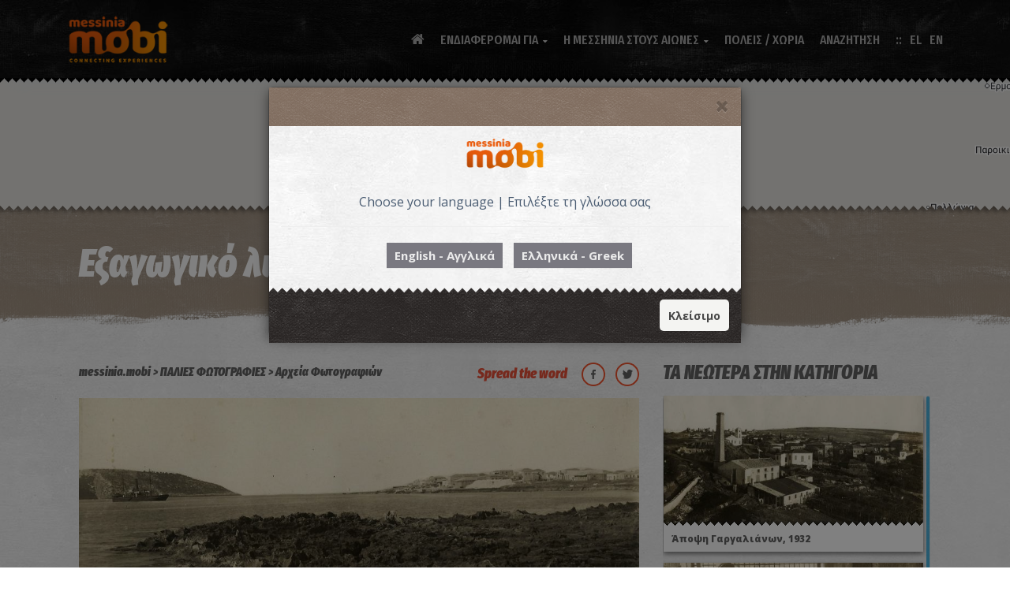

--- FILE ---
content_type: text/html; charset=UTF-8
request_url: https://messinia.mobi/el/article/old-photographs/arxeia-fotografion/eksagogiko-limani-marathou-1932/210
body_size: 12570
content:
 <!DOCTYPE HTML><html lang='el'><head prefix='og: http://ogp.me/ns# fb: http://ogp.me/ns/fb# article: http://ogp.me/ns/article#'><meta charset='utf-8'><link rel='canonical' href='https://messinia.mobi/el/article/old-photographs/arxeia-fotografion/eksagogiko-limani-marathou-1932/210'><meta name='robots' content='index, follow'><meta name='generator' content='cloudforce.gr CMS'/><meta name='viewport' content="width=device-width, initial-scale=1.0, minimum-scale=1.0, maximum-scale=1.0, user-scalable=0"/><link rel='shortcut icon' href='/favicon.png' type='image/x-icon'><meta property='fb:app_id' content='346309002514010' /><meta property='og:locale' content='el_GR'/><meta property='og:locale:alternate' content='en_GB'/><meta property='og:site_name' content='messinia.mobi'/><title>Εξαγωγικό λιμάνι Μαράθου, 1932 | Αρχεία Φωτογραφιών | messinia.mobi</title><meta name='description' content=" Το λιμάνι του Μαράθου. Μία φωτογραφία του 1932"/><meta name='keywords' content="Αρχεία Φωτογραφιών,Εξαγωγικό,λιμάνι,Μαράθου"><meta property="og:url" content="https://messinia.mobi/el/article/old-photographs/arxeia-fotografion/eksagogiko-limani-marathou-1932/210"/><meta property="og:title" content="Εξαγωγικό λιμάνι Μαράθου, 1932"/><meta property="og:type" content="article"/><meta name="twitter:card" content="summary_large_image"><meta property="og:image" content="https://messinia.mobi/media/images/2/1-5000/XL/article-210-4841.XL.jpg"/><meta property="article:published_time" content="2018-05-25T01:44:18+02:00"/><meta property="article:section" content="Αρχεία Φωτογραφιών"/><meta property="og:description" content=" Το λιμάνι του Μαράθου. Μία φωτογραφία του 1932"/> <link type='text/css' rel='stylesheet' property='stylesheet' href='https://messinia.mobi/template_params/mobi-v2/include/bootstrapmin.css?v=76' /><link type='text/css' rel='stylesheet' property='stylesheet' href='https://messinia.mobi/template_params/mobi-v2/include/bootstrap4-gridmin.css?v=76' /><link type='text/css' rel='stylesheet' property='stylesheet' href='https://messinia.mobi/template_params/mobi-v2/include/jquerymcustomscrollbar.css?v=76' /><link type='text/css' rel='stylesheet' property='stylesheet' href='https://messinia.mobi/template_params/mobi-v2/include/map.css?v=76' /><link type='text/css' rel='stylesheet' property='stylesheet' href='https://messinia.mobi/template_params/mobi-v2/include/font-awesomemin.css?v=76' /><link type='text/css' rel='stylesheet' property='stylesheet' href='https://messinia.mobi/template_params/mobi-v2/include/pace-theme-flash.css?v=76' /><link type='text/css' rel='stylesheet' property='stylesheet' href='https://messinia.mobi/template_params/mobi-v2/include/animate.css?v=76' /><link type='text/css' rel='stylesheet' property='stylesheet' href='https://messinia.mobi/template_params/mobi-v2/include/app.css?v=76' /><link type='text/css' rel='stylesheet' property='stylesheet' href='https://messinia.mobi/template_params/mobi-v2/include/header.css?v=76' /><link type='text/css' rel='stylesheet' property='stylesheet' href='https://messinia.mobi/template_params/mobi-v2/include/flickity-v2-1-2.css?v=76' /><link type='text/css' rel='stylesheet' property='stylesheet' href='https://messinia.mobi/template_params/mobi-v2/include/revolution-settings.css?v=76' /><link type='text/css' rel='stylesheet' property='stylesheet' href='https://messinia.mobi/template_params/mobi-v2/include/revolution-layers.css?v=76' /><link type='text/css' rel='stylesheet' property='stylesheet' href='https://messinia.mobi/template_params/mobi-v2/include/revolution-navigation.css?v=76' /><link type='text/css' rel='stylesheet' property='stylesheet' href='https://messinia.mobi/template_params/mobi-v2/css_overrides/css.css?v=76' /><script type='text/javascript' src='https://messinia.mobi/template_params/mobi-v2/include/jquery-1111min.js?v=76'></script><script type='text/javascript' src='https://messinia.mobi/template_params/mobi-v2/include/messiniaapp.js?v=76'></script><script type='text/javascript' src='https://messinia.mobi/template_params/mobi-v2/include/flickity-v2-1-2.js?v=76'></script>
                    <script>
                        (function(i,s,o,g,r,a,m){i['GoogleAnalyticsObject']=r;i[r]=i[r]||function(){
                        (i[r].q=i[r].q||[]).push(arguments)},i[r].l=1*new Date();a=s.createElement(o),
                        m=s.getElementsByTagName(o)[0];a.async=1;a.src=g;m.parentNode.insertBefore(a,m)
                        })(window,document,'script','//www.google-analytics.com/analytics.js','ga');

                        ga('create', 'UA-119863908-1', 'auto');
                        ga('send', 'pageview');
                    </script>                <script src='https://maps.googleapis.com/maps/api/js?key=AIzaSyAgxaQK4M1WucIpmxbWGmq-0ZDujdQwJKM&libraries=geometry&language=el'></script><script>var __app_root = 'https://messinia.mobi'; __app_lan = 'gr';</script> <script>var __articleID = 210; var __articleHref = 'https://messinia.mobi/el/article/old-photographs/arxeia-fotografion/eksagogiko-limani-marathou-1932/210';</script></head><body data-articleid="210"><script>
                                  window.fbAsyncInit = function(){
                                    FB.init({
                                      appId            : '346309002514010',
                                      autoLogAppEvents : true,
                                      xfbml            : true,
                                      version          : 'v2.11'
                                    });
                                  };

                              (function(d, s, id){
                                 var js, fjs = d.getElementsByTagName(s)[0];
                                 if (d.getElementById(id)) {return;}
                                 js = d.createElement(s); js.id = id;
                                 js.src = 'https://connect.facebook.net/en_US/sdk.js';
                                 fjs.parentNode.insertBefore(js, fjs);
                               }(document, 'script', 'facebook-jssdk'));
                            </script><script>var app = (new messinia_app("app")).create();</script><script type="text/javascript" async defer src="//assets.pinterest.com/js/pinit.js"></script><div class="preload"><img src="/images/loading.png" alt=""/></div><div class="app hidden"><script>function getCookie(cname) {
        let name = cname + "=";
        let ca = document.cookie.split(';');
        for(let i = 0; i < ca.length; i++) {
            let c = ca[i];
            while (c.charAt(0) == ' ') {
                c = c.substring(1);
            }
            if (c.indexOf(name) == 0) {
                return c.substring(name.length, c.length);
            }
        }
        return "";
    }</script><div class="header header--menu-rounded header--dark" id="site-header"><div class="container"><div class="header-content-wrapper"><div class="site-logo" id="main-app-logo"><a href="https://messinia.mobi/el" class="full-block"><img src="https://messinia.mobi/logo-gr.png" alt="messinia.mobi"></a></div><nav id="primary-menu" class="primary-menu"><a href='javascript:void(0)' id="menu-icon-trigger" class="menu-icon-trigger showhide"><span class="mob-menu--title">Menu</span><span id="menu-icon-wrapper" class="menu-icon-wrapper"><svg width="1000px" height="1000px"><path id="pathD" d="M 300 400 L 700 400 C 900 400 900 750 600 850 A 400 400 0 0 1 200 200 L 800 800"></path><path id="pathE" d="M 300 500 L 700 500"></path><path id="pathF" d="M 700 600 L 300 600 C 100 600 100 200 400 150 A 400 380 0 1 1 200 800 L 800 200"></path></svg></span></a><ul class='primary-menu-menu'><li class=''><a href='https://messinia.mobi'><i class='fa fa-home main-menu-icon'></i></a></li><li class='menu-item-has-mega-menu menu-item-has-children'><a href='javascript:;'>ΕΝΔΙΑΦΕΡΟΜΑΙ ΓΙΑ</a><div class='megamenu'><div class='megamenu-row'><div class='megamenu-zz'></div><div class='col5'><ul><li class='megamenu-item-info'><h5 class='megamenu-item-info-title'><a href='https://messinia.mobi/el/category/mnimeia/5'>ΜΝΗΜΕΙΑ</a></h5></li><li><a href='https://messinia.mobi/el/ancient-messinia/mnimeia/arxaioi-xronoi/43'>ΑΡΧΑΙΟΙ ΧΡΟΝΟΙ</a></li><li><a href='https://messinia.mobi/el/category/mnimeia/buzantio/151'>ΒΥΖΑΝΤΙΟ</a></li><li><a href='https://messinia.mobi/el/category/mnimeia/kastra/15'>ΚΑΣΤΡΑ</a></li><li><a href='https://messinia.mobi/el/category/mnimeia/mouseia/17'>ΜΟΥΣΕΙΑ</a></li><li><a href='https://messinia.mobi/el/category/mnimeia/purgoi/379'>ΠΥΡΓΟΙ</a></li><li><a href='https://messinia.mobi/el/category/mnimeia/thriskeutika-mnimeia/438'>ΘΡΗΣΚΕΥΤΙΚΑ ΜΝΗΜΕΙΑ</a></li><li><a href='https://messinia.mobi/el/category/mnimeia/sugxronis-istorias/441'>ΣΥΓΧΡΟΝΗΣ ΙΣΤΟΡΙΑΣ</a></li><li class='megamenu-item-info'><h5 class='megamenu-item-info-title'><a href='https://messinia.mobi/el/category/fusi/70'>ΦΥΣΗ</a></h5></li><li><a href='https://messinia.mobi/el/category/fusi/paralies/13'>ΠΑΡΑΛΙΕΣ</a></li><li><a href='https://messinia.mobi/el/category/fusi/nisia/355'>ΝΗΣΙΑ</a></li><li><a href='https://messinia.mobi/el/category/fusi/katarraktes/71'>ΚΑΤΑΡΡΑΚΤΕΣ</a></li><li><a href='https://messinia.mobi/el/category/fusi/monopatia/14'>ΜΟΝΟΠΑΤΙΑ</a></li><li><a href='https://messinia.mobi/el/category/fusi/limnes/437'>ΛΙΜΝΕΣ</a></li><li><a href='https://messinia.mobi/el/category/fusi/idiaiteres-theseis/448'>ΙΔΙΑΙΤΕΡΕΣ ΘΕΣΕΙΣ</a></li><li><a href='https://messinia.mobi/el/category/fusi/spilaia/510'>ΣΠΗΛΑΙΑ</a></li><li class='megamenu-item-info'><h5 class='megamenu-item-info-title'><a href='https://messinia.mobi/el/category/drastiriotites/54'>ΔΡΑΣΤΗΡΙΟΤΗΤΕΣ</a></h5></li><li><a href='https://messinia.mobi/el/category/drastiriotites/thalassia-spor/73'>ΘΑΛΑΣΣΙΑ ΣΠΟΡ</a></li><li><a href='https://messinia.mobi/el/category/drastiriotites/kataduseis/56'>ΚΑΤΑΔΥΣΕΙΣ</a></li><li><a href='https://messinia.mobi/el/category/drastiriotites/ippasia/55'>ΙΠΠΑΣΙΑ</a></li><li><a href='https://messinia.mobi/el/category/drastiriotites/podilasia/57'>ΠΟΔΗΛΑΣΙΑ</a></li><li><a href='https://messinia.mobi/el/category/drastiriotites/anarrixisi/74'>ΑΝΑΡΡΙΧΗΣΗ</a></li><li><a href='https://messinia.mobi/el/category/drastiriotites/geustikes-empeiries/430'>ΓΕΥΣΤΙΚΕΣ ΕΜΠΕΙΡΙΕΣ</a></li><li><a href='https://messinia.mobi/el/category/drastiriotites/enoikiaseis-skafon-thalassies-eksormiseis/434'>ΕΝΟΙΚΙΑΣΕΙΣ ΣΚΑΦΩΝ-ΘΑΛΑΣΣΙΕΣ ΕΞΟΡΜΗΣΕΙΣ</a></li><li><a href='https://messinia.mobi/el/category/drastiriotites/poluxoroi-drastiriotiton/435'>ΠΟΛΥΧΩΡΟΙ ΔΡΑΣΤΗΡΙΟΤΗΤΩΝ</a></li><li><a href='https://messinia.mobi/el/category/drastiriotites/ksenagoi/640'>ΞΕΝΑΓΟΙ</a></li><li><a href='https://messinia.mobi/el/category/drastiriotites/padel-tennis/648'>PADEL TENNIS</a></li><li><a href='https://messinia.mobi/el/category/drastiriotites/mathimata-giogka/669'>ΜΑΘΗΜΑΤΑ ΓΙΟΓΚΑ</a></li></ul></div><div class='col5'><ul><li class='megamenu-item-info'><h5 class='megamenu-item-info-title'><a href='https://messinia.mobi/el/category/katalumata/7'>ΚΑΤΑΛΥΜΑΤΑ</a></h5></li><li><a href='https://messinia.mobi/el/category/katalumata/ksenodoxeia/18'>ΞΕΝΟΔΟΧΕΙΑ</a></li><li><a href='https://messinia.mobi/el/category/katalumata/enoikiazomena-domatia/19'>ΕΝΟΙΚΙΑΖΟΜΕΝΑ ΔΩΜΑΤΙΑ</a></li><li><a href='https://messinia.mobi/el/category/katalumata/enoikiazomenes-katoikies/20'>ΕΝΟΙΚΙΑΖΟΜΕΝΕΣ ΚΑΤΟΙΚΙΕΣ</a></li><li><a href='https://messinia.mobi/el/category/katalumata/villas/21'>VILLAS</a></li><li><a href='https://messinia.mobi/el/category/katalumata/camping/34'>CAMPING</a></li><li><a href='https://messinia.mobi/el/category/katalumata/braxuprosthesmis-misthosis/334'>ΒΡΑΧΥΠΡΟΣΘΕΣΜΗΣ ΜΙΣΘΩΣΗΣ</a></li><li class='megamenu-item-info'><h5 class='megamenu-item-info-title'><a href='https://messinia.mobi/el/category/estiasi/8'>ΕΣΤΙΑΣΗ</a></h5></li><li><a href='https://messinia.mobi/el/category/estiasi/estiatoria/23'>ΕΣΤΙΑΤΟΡΙΑ</a></li><li><a href='https://messinia.mobi/el/category/estiasi/psarotabernes/27'>ΨΑΡΟΤΑΒΕΡΝΕΣ</a></li><li><a href='https://messinia.mobi/el/category/estiasi/psitopoleia/24'>ΨΗΤΟΠΩΛΕΙΑ</a></li><li><a href='https://messinia.mobi/el/category/estiasi/mezedopoleia/77'>ΜΕΖΕΔΟΠΩΛΕΙΑ</a></li><li><a href='https://messinia.mobi/el/category/estiasi/pitsaries/78'>ΠΙΤΣΑΡΙΕΣ</a></li><li><a href='https://messinia.mobi/el/category/estiasi/brunch/347'>BRUNCH</a></li><li><a href='https://messinia.mobi/el/category/estiasi/krepes-santouits/76'>ΚΡΕΠΕΣ-ΣΑΝΤΟΥΙΤΣ</a></li><li><a href='https://messinia.mobi/el/category/estiasi/aithouses-deksioseon-catering/343'>ΑΙΘΟΥΣΕΣ ΔΕΞΙΩΣΕΩΝ-CATERING</a></li><li><a href='https://messinia.mobi/el/category/estiasi/kantines/427'>ΚΑΝΤΙΝΕΣ</a></li><li><a href='https://messinia.mobi/el/category/estiasi/mageireia/621'>ΜΑΓΕΙΡΕΙΑ</a></li><li class='megamenu-item-info'><h5 class='megamenu-item-info-title'><a href='https://messinia.mobi/el/category/eksodos/37'>ΕΞΟΔΟΣ</a></h5></li><li><a href='https://messinia.mobi/el/category/eksodos/bars/25'>BARS</a></li><li><a href='https://messinia.mobi/el/category/eksodos/beach-bars/382'>BEACH BARS</a></li><li><a href='https://messinia.mobi/el/category/eksodos/night-clubs/26'>NIGHT CLUBS</a></li><li><a href='https://messinia.mobi/el/category/eksodos/kafeteries/79'>ΚΑΦΕΤΕΡΙΕΣ</a></li></ul></div><div class='col5'><ul><li class='megamenu-item-info'><h5 class='megamenu-item-info-title'><a href='https://messinia.mobi/el/category/topika-proionta/28'>ΤΟΠΙΚΑ ΠΡΟΪΟΝΤΑ</a></h5></li><li><a href='https://messinia.mobi/el/messinian-wine-products/topika-proionta/oinopneumatodi/189'>ΟΙΝΟΠΝΕΥΜΑΤΩΔΗ</a></li><li><a href='https://messinia.mobi/el/messinian-olive-oil-products/topika-proionta/ap39-tin-elia/184'>ΑΠ&#39; ΤΗΝ ΕΛΙΑ</a></li><li><a href='https://messinia.mobi/el/category/topika-proionta/laxanika/185'>ΛΑΧΑΝΙΚΑ</a></li><li><a href='https://messinia.mobi/el/category/topika-proionta/artoskeuasmata/464'>ΑΡΤΟΣΚΕΥΑΣΜΑΤΑ</a></li><li><a href='https://messinia.mobi/el/category/topika-proionta/galaktokomika/187'>ΓΑΛΑΚΤΟΚΟΜΙΚΑ</a></li><li><a href='https://messinia.mobi/el/category/topika-proionta/kreatika/362'>ΚΡΕΑΤΙΚΑ</a></li><li><a href='https://messinia.mobi/el/category/topika-proionta/kafes-artumata/476'>ΚΑΦΕΣ - ΑΡΤΥΜΑΤΑ</a></li><li><a href='https://messinia.mobi/el/category/topika-proionta/ksiroi-karpoi/619'>ΞΗΡΟΙ ΚΑΡΠΟΙ</a></li><li><a href='https://messinia.mobi/el/category/topika-proionta/gluka-kai-glukantika/186'>ΓΛΥΚΑ ΚΑΙ ΓΛΥΚΑΝΤΙΚΑ</a></li><li><a href='https://messinia.mobi/el/category/topika-proionta/zumarika/440'>ΖΥΜΑΡΙΚΑ</a></li><li><a href='https://messinia.mobi/el/category/topika-proionta/ospria/484'>ΟΣΠΡΙΑ</a></li><li><a href='https://messinia.mobi/el/category/topika-proionta/frouta/483'>ΦΡΟΥΤΑ</a></li><li><a href='https://messinia.mobi/el/category/topika-proionta/botana-aromatika-futa/465'>ΒΟΤΑΝΑ & ΑΡΩΜΑΤΙΚΑ ΦΥΤΑ</a></li><li><a href='https://messinia.mobi/el/category/topika-proionta/kalluntika/656'>ΚΑΛΛΥΝΤΙΚΑ</a></li><li class='megamenu-item-info'><h5 class='megamenu-item-info-title'><a href='https://messinia.mobi/el/category/agores/9'>ΑΓΟΡΕΣ</a></h5></li><li><a href='https://messinia.mobi/el/category/agores/eidi-doron/230'>ΕΙΔΗ ΔΩΡΩΝ</a></li><li><a href='https://messinia.mobi/el/category/agores/eidi-thalassis/80'>ΕΙΔΗ ΘΑΛΑΣΣΗΣ</a></li><li><a href='https://messinia.mobi/el/category/agores/bibliopoleia-katastimata-paixnidion/83'>ΒΙΒΛΙΟΠΩΛΕΙΑ & ΚΑΤΑΣΤΗΜΑΤΑ ΠΑΙΧΝΙΔΙΩΝ</a></li><li><a href='https://messinia.mobi/el/category/agores/endusi-upodisi/29'>ΕΝΔΥΣΗ & ΥΠΟΔΗΣΗ</a></li><li><a href='https://messinia.mobi/el/category/agores/kosmimatopoleia/341'>ΚΟΣΜΗΜΑΤΟΠΩΛΕΙΑ</a></li><li><a href='https://messinia.mobi/el/category/agores/eidi-spitiou/436'>ΕΙΔΗ ΣΠΙΤΙΟΥ</a></li><li><a href='https://messinia.mobi/el/category/agores/kabes/439'>ΚΑΒΕΣ</a></li><li><a href='https://messinia.mobi/el/category/agores/anthopoleia/450'>ΑΝΘΟΠΩΛΕΙΑ</a></li><li><a href='https://messinia.mobi/el/category/agores/optika/557'>ΟΠΤΙΚΑ</a></li><li><a href='https://messinia.mobi/el/category/agores/mpizou-aksesouar/631'>ΜΠΙΖΟΥ & ΑΞΕΣΟΥΑΡ</a></li><li><a href='https://messinia.mobi/el/category/agores/epipla/653'>ΕΠΙΠΛΑ</a></li><li><a href='https://messinia.mobi/el/category/agores/kalluntika/665'>ΚΑΛΛΥΝΤΙΚΑ</a></li><li><a href='https://messinia.mobi/el/category/agores/antallaktika-lipantika-autokiniton/666'>ΑΝΤΑΛΛΑΚΤΙΚΑ-ΛΙΠΑΝΤΙΚΑ ΑΥΤΟΚΙΝΗΤΩΝ</a></li><li><a href='https://messinia.mobi/el/category/agores/eikastika-erga-texnis/667'>ΕΙΚΑΣΤΙΚΑ-ΕΡΓΑ ΤΕΧΝΗΣ</a></li><li><a href='https://messinia.mobi/el/category/agores/xromata-ergaleia/668'>ΧΡΩΜΑΤΑ & ΕΡΓΑΛΕΙΑ</a></li><li class='megamenu-item-info'><h5 class='megamenu-item-info-title'><a href='https://messinia.mobi/el/category/trofima/335'>ΤΡΟΦΙΜΑ</a></h5></li><li><a href='https://messinia.mobi/el/category/trofima/paradosiaka-proionta/366'>ΠΑΡΑΔΟΣΙΑΚΑ ΠΡΟΪΟΝΤΑ</a></li><li><a href='https://messinia.mobi/el/category/trofima/zaxaroplasteia/253'>ΖΑΧΑΡΟΠΛΑΣΤΕΙΑ</a></li><li><a href='https://messinia.mobi/el/category/trofima/supermarkets/39'>SUPERMARKETS</a></li><li><a href='https://messinia.mobi/el/category/trofima/artopoieia/81'>ΑΡΤΟΠΟΙΕΙΑ</a></li><li><a href='https://messinia.mobi/el/category/trofima/manabika/431'>ΜΑΝΑΒΙΚΑ</a></li><li><a href='https://messinia.mobi/el/category/trofima/delicatessen/449'>DELICATESSEN</a></li><li><a href='https://messinia.mobi/el/category/trofima/pagotopoleia/558'>ΠΑΓΩΤΟΠΩΛΕΙΑ</a></li><li><a href='https://messinia.mobi/el/category/trofima/biologika-sumpliromata-diatrofis/622'>ΒΙΟΛΟΓΙΚΑ - ΣΥΜΠΛΗΡΩΜΑΤΑ ΔΙΑΤΡΟΦΗΣ</a></li></ul></div><div class='col5'><ul><li class='megamenu-item-info'><h5 class='megamenu-item-info-title'><a href='https://messinia.mobi/el/category/upiresies-metaforon/38'>ΥΠΗΡΕΣΙΕΣ ΜΕΤΑΦΟΡΩΝ</a></h5></li><li><a href='https://messinia.mobi/el/category/upiresies-metaforon/thalassies-metafores/352'>ΘΑΛΑΣΣΙΕΣ ΜΕΤΑΦΟΡΕΣ</a></li><li><a href='https://messinia.mobi/el/category/upiresies-metaforon/taksi/327'>ΤΑΞΙ</a></li><li><a href='https://messinia.mobi/el/category/upiresies-metaforon/mini-buses/642'>MINI BUSES</a></li><li><a href='https://messinia.mobi/el/category/upiresies-metaforon/enoikiaseis-autokiniton/360'>ΕΝΟΙΚΙΑΣΕΙΣ ΑΥΤΟΚΙΝΗΤΩΝ</a></li><li><a href='https://messinia.mobi/el/category/upiresies-metaforon/taksidiotika-touristika-grafeia/342'>ΤΑΞΙΔΙΩΤΙΚΑ-ΤΟΥΡΙΣΤΙΚΑ ΓΡΑΦΕΙΑ</a></li><li><a href='https://messinia.mobi/el/category/upiresies-metaforon/aerodromia/338'>ΑΕΡΟΔΡΟΜΙΑ</a></li><li><a href='https://messinia.mobi/el/category/upiresies-metaforon/ktel/339'>ΚΤΕΛ</a></li><li><a href='https://messinia.mobi/el/category/upiresies-metaforon/benzinadika-pluntiria-autokiniton/40'>ΒΕΝΖΙΝΑΔΙΚΑ - ΠΛΥΝΤΗΡΙΑ ΑΥΤΟΚΙΝΗΤΩΝ</a></li><li><a href='https://messinia.mobi/el/category/upiresies-metaforon/enoikiaseis-skafon/549'>ΕΝΟΙΚΙΑΣΕΙΣ ΣΚΑΦΩΝ</a></li><li><a href='https://messinia.mobi/el/category/upiresies-metaforon/parkingk-skafon/671'>ΠΑΡΚΙΝΓΚ ΣΚΑΦΩΝ</a></li><li class='megamenu-item-info'><h5 class='megamenu-item-info-title'><a href='https://messinia.mobi/el/category/ugeia/160'>ΥΓΕΙΑ</a></h5></li><li><a href='https://messinia.mobi/el/category/ugeia/nosokomeia/332'>ΝΟΣΟΚΟΜΕΙΑ</a></li><li><a href='https://messinia.mobi/el/category/ugeia/kentra-ugeias/333'>ΚΕΝΤΡΑ ΥΓΕΙΑΣ</a></li><li><a href='https://messinia.mobi/el/category/ugeia/iatroi/42'>ΙΑΤΡΟΙ</a></li><li class='highlight'><a href='https://messinia.mobi/el/category/ugeia/farmakeia/41'>ΦΑΡΜΑΚΕΙΑ</a></li><li><a href='https://messinia.mobi/el/category/ugeia/perifereiaka-iatreia/638'>ΠΕΡΙΦΕΡΕΙΑΚΑ ΙΑΤΡΕΙΑ</a></li><li><a href='https://messinia.mobi/el/category/ugeia/kentra-fusikotherapeias/649'>ΚΕΝΤΡΑ ΦΥΣΙΚΟΘΕΡΑΠΕΙΑΣ</a></li><li class='megamenu-item-info'><h5 class='megamenu-item-info-title'><a href='https://messinia.mobi/el/category/frontida-mikron-zoon/627'>ΦΡΟΝΤΙΔΑ ΜΙΚΡΩΝ ΖΩΩΝ</a></h5></li><li><a href='https://messinia.mobi/el/category/frontida-mikron-zoon/ktiniatroi/541'>ΚΤΗΝΙΑΤΡΟΙ</a></li><li><a href='https://messinia.mobi/el/category/frontida-mikron-zoon/pet-shop/623'>PET SHOP</a></li><li><a href='https://messinia.mobi/el/category/frontida-mikron-zoon/kallopismos-katoikidion/628'>ΚΑΛΛΩΠΙΣΜΟΣ ΚΑΤΟΙΚΙΔΙΩΝ</a></li><li><a href='https://messinia.mobi/el/category/frontida-mikron-zoon/upiresies-metaforon-mikron-zoon/629'>ΥΠΗΡΕΣΙΕΣ ΜΕΤΑΦΟΡΩΝ ΜΙΚΡΩΝ ΖΩΩΝ</a></li><li class='megamenu-item-info'><h5 class='megamenu-item-info-title'><a href='https://messinia.mobi/el/category/eueksia/336'>ΕΥΕΞΙΑ</a></h5></li><li><a href='https://messinia.mobi/el/category/eueksia/spa/88'>SPA</a></li><li><a href='https://messinia.mobi/el/category/eueksia/kommotiria/87'>ΚΟΜΜΩΤΗΡΙΑ</a></li><li><a href='https://messinia.mobi/el/category/eueksia/kentra-aisthitikis/337'>ΚΕΝΤΡΑ ΑΙΣΘΗΤΙΚΗΣ</a></li><li><a href='https://messinia.mobi/el/category/eueksia/gumnastiria/75'>ΓΥΜΝΑΣΤΗΡΙΑ</a></li><li><a href='https://messinia.mobi/el/category/eueksia/mparmperika/378'>ΜΠΑΡΜΠΕΡΙΚΑ</a></li></ul></div><div class='col5'><ul><li class='megamenu-item-info'><h5 class='megamenu-item-info-title'>ΥΠΗΡΕΣΙΕΣ</h5></li><li><a href='https://messinia.mobi/el/category/upiresies/mesitika/421'>ΜΕΣΙΤΙΚΑ</a></li><li><a href='https://messinia.mobi/el/category/upiresies/asfaleies/425'>ΑΣΦΑΛΕΙΕΣ</a></li><li><a href='https://messinia.mobi/el/category/upiresies/spoudes-mathisi/429'>ΣΠΟΥΔΕΣ - ΜΑΘΗΣΗ</a></li><li><a href='https://messinia.mobi/el/category/upiresies/epiplo-kouzinas-kataskeues/544'>ΕΠΙΠΛΟ ΚΟΥΖΙΝΑΣ-ΚΑΤΑΣΚΕΥΕΣ</a></li><li><a href='https://messinia.mobi/el/category/upiresies/epidiorthoseis-endumaton/548'>ΕΠΙΔΙΟΡΘΩΣΕΙΣ ΕΝΔΥΜΑΤΩΝ</a></li><li><a href='https://messinia.mobi/el/category/upiresies/fotografoi/551'>ΦΩΤΟΓΡΑΦΟΙ</a></li><li><a href='https://messinia.mobi/el/category/upiresies/upiresies-skafon-anapsuxis/552'>ΥΠΗΡΕΣΙΕΣ ΣΚΑΦΩΝ ΑΝΑΨΥΧΗΣ</a></li><li><a href='https://messinia.mobi/el/category/upiresies/management-upiresies-sumbouleutikis/555'>MANAGEMENT - ΥΠΗΡΕΣΙΕΣ ΣΥΜΒΟΥΛΕΥΤΙΚΗΣ</a></li><li><a href='https://messinia.mobi/el/category/upiresies/sunergeia-boulkanizater/560'>ΣΥΝΕΡΓΕΙΑ - ΒΟΥΛΚΑΝΙΖΑΤΕΡ</a></li><li><a href='https://messinia.mobi/el/category/upiresies/poliseis-epidiorthoseis-eidon-texnologias/624'>ΠΩΛΗΣΕΙΣ & ΕΠΙΔΙΟΡΘΩΣΕΙΣ ΕΙΔΩΝ ΤΕΧΝΟΛΟΓΙΑΣ</a></li><li><a href='https://messinia.mobi/el/category/upiresies/diorganosi-diaxeirisi-ekdiloseon-epixeiriseis-politismou/633'>ΔΙΟΡΓΑΝΩΣΗ & ΔΙΑΧΕΙΡΗΣΗ ΕΚΔΗΛΩΣΕΩΝ-ΕΠΙΧΕΙΡΗΣΕΙΣ ΠΟΛΙΤΙΣΜΟΥ</a></li><li><a href='https://messinia.mobi/el/category/upiresies/kan39-to-monos-sou/639'>ΚΑΝ&#39;ΤΟ ΜΟΝΟΣ ΣΟΥ</a></li><li><a href='https://messinia.mobi/el/category/upiresies/logistika-grafeia/661'>ΛΟΓΙΣΤΙΚΑ ΓΡΑΦΕΙΑ</a></li><li><a href='https://messinia.mobi/el/category/upiresies/tapetsaries/662'>ΤΑΠΕΤΣΑΡΙΕΣ</a></li><li><a href='https://messinia.mobi/el/category/upiresies/epidiorthoseis-upodimaton/663'>ΕΠΙΔΙΟΡΘΩΣΕΙΣ ΥΠΟΔΗΜΑΤΩΝ</a></li><li><a href='https://messinia.mobi/el/category/upiresies/kleidia-kleidaries/664'>ΚΛΕΙΔΙΑ-ΚΛΕΙΔΑΡΙΕΣ</a></li><li class='megamenu-item-info'><h5 class='megamenu-item-info-title'><a href='https://messinia.mobi/el/category/sullogoi-messinias/225'>ΣΥΛΛΟΓΟΙ</a></h5></li><li><a href='https://messinia.mobi/el/category/sullogoi-messinias/athlitismou/224'>ΑΘΛΗΤΙΣΜΟΥ</a></li><li><a href='https://messinia.mobi/el/category/sullogoi-messinias/politismou/223'>ΠΟΛΙΤΙΣΜΟΥ</a></li><li class='megamenu-item-info'><h5 class='megamenu-item-info-title'>ΝΑ ΣΥΜΜΕΤΕΧΩ</h5></li><li><a href='/node/29'>ΜΕ ΤΗΝ ΙΣΤΟΡΙΑ ΜΟΥ</a></li><li><a href='/node/33'>ΜΕ ΤΗΝ ΕΠΙΧΕΙΡΗΣΗ ΜΟΥ</a></li></ul></div></div></div></li><li class='menu-item-has-children'><a href='#'>Η ΜΕΣΣΗΝΙΑ ΣΤΟΥΣ ΑΙΩΝΕΣ</a><ul class='sub-menu reverse'><li class=''><a href='https://messinia.mobi/el/category/prosopikotites/419'>ΠΡΟΣΩΠΙΚΟΤΗΤΕΣ</a></li><li class=''><a href='https://messinia.mobi/el/messinian-secrets/muthoi-istoria/97'>ΜΥΘΟΙ & ΙΣΤΟΡΙΑ</a></li><li class=''><a href='https://messinia.mobi/el/messinian-secrets/ethima-paradoseis/149'>ΕΘΙΜΑ & ΠΑΡΑΔΟΣΕΙΣ</a></li><li class=''><a href='https://messinia.mobi/el/messinian-secrets/palies-fotografies/99'>ΠΑΛΙΕΣ ΦΩΤΟΓΡΑΦΙΕΣ</a></li><li class=''><a href='https://messinia.mobi/el/messinian-secrets/authentikes-suntages/98'>ΑΥΘΕΝΤΙΚΕΣ ΣΥΝΤΑΓΕΣ</a></li></ul></li><li class=''><a href='https://messinia.mobi/el/category/poleis-kai-xoria-tis-messinias/442'>ΠΟΛΕΙΣ / ΧΩΡΙΑ</a></li><li class=''><a href='#mm-search'>ΑΝΑΖΗΤΗΣΗ</a></li><li class='menu-sep lan-holder'><a href='javascript:;' class='menu-lan' onclick="app.changeLan('el');">EL</a></li><li class='lan-holder'><a href='javascript:;' class='menu-lan' onclick="app.changeLan('en');">EN</a></li><ul class="nav-add"></ul></nav></div></div></div><script>const isMunicipalityKalamata = parseInt(getCookie("isMunicipalityKalamata"));
    if(isMunicipalityKalamata){
        $("#main-app-logo a").get(0).href = 'https://messinia.mobi/nodes/641';
        $("i.main-menu-icon").parent().get(0).href = 'https://messinia.mobi/nodes/641';
    }</script>

    <div class="content-wrapper color-experience">
    
    
          <section class='map-canvas skip-height map-article'>      <div id='article-top-map'></div>  </section>    
    <script> 
        $(document).ready(function(){ 
            $('body').on('messinia.app.init', function(){
                app.plotCurrentMapItems('article-top-map', [{"eID":210,"sID":215,"title":"\u0395\u03be\u03b1\u03b3\u03c9\u03b3\u03b9\u03ba\u03cc \u03bb\u03b9\u03bc\u03ac\u03bd\u03b9 \u039c\u03b1\u03c1\u03ac\u03b8\u03bf\u03c5, 1932","marker_class":"color-experience","coordinates":{"lat":37.05255649078718,"lng":21.58300638198853},"icon":"https:\/\/messinia.mobi\/media\/images\/0\/2018\/10\/fotografies-map-icon.png","type":4,"avoid_cluster":null,"photo":"https:\/\/messinia.mobi\/media\/images\/1.618\/1-5000\/XS\/article-210-4841.XS.jpg","photo-b":"https:\/\/messinia.mobi\/media\/images\/1.618\/1-5000\/L\/article-210-4841.L.jpg","category":"\u0391\u03c1\u03c7\u03b5\u03af\u03b1 \u03a6\u03c9\u03c4\u03bf\u03b3\u03c1\u03b1\u03c6\u03b9\u03ce\u03bd","href":"https:\/\/messinia.mobi\/el\/article\/old-photographs\/arxeia-fotografion\/eksagogiko-limani-marathou-1932\/210","trackID":"","rootP":99,"domain":[]}], false);            });
        });
    </script>
        
    <div style="clear: both;"></div>
  <div class='entry'>
                                    <header class='article-header'>
                                        <div class='container'>
                                            <div class='row align-items-center'>
                                                <div class='col-xs-12'>
                                                    <h1 class='article-title'>Εξαγωγικό λιμάνι Μαράθου, 1932</h1>
                                                </div>
                                            </div>
                                        </div>
                                    </header>
                                    
                                    <div class='container'>  <div class='row'>
                                                    <div class='col-md-8 no-padding-left no-padding-right parent-height'>
                                                        <div class='row'>
                                                            <div class='col-md-8'>
                                                                <div class='breadcrub exp'>   <ul data-name='breadcrumb'><li><a href='https://messinia.mobi/el'>messinia.mobi</a></li><li><a href='https://messinia.mobi/el/messinian-secrets/palies-fotografies/99'>ΠΑΛΙΕΣ ΦΩΤΟΓΡΑΦΙΕΣ</a></li><li><a href='https://messinia.mobi/el/category/palies-fotografies/arxeia-fotografion/215'>Αρχεία Φωτογραφιών</a></li>   </ul></div>
                                                            </div>
                                                            <div class='col-md-4'>
                                                                <div class='sharing-tools'>Spread the word 
                                                                    <img class='share first share-fb' src='/images/fb_off.png' alt='' />
                                                                    <img class='share share-tw' src='/images/tw_off.png' alt='' />
                                                                </div>
                                                            </div>
                                                        </div>
                                                        <div class='row'>
                                                            <div class='col-md-12'>   <div class='hero_image'>
                                    <img src='https://messinia.mobi/media/images/1.618/1-5000/L/article-210-4841.L.jpg' alt='Εξαγωγικό λιμάνι Μαράθου, 1932' class='' />
                                </div>              </div>
                                                        </div>
                                                        <div class='row margin-top-20'><div class='col-md-12 main-text'><p>
	   Το λιμάνι του Μαράθου. Αριστερά διακρίνεται πλοίο το οποίο μεταφέρει σταφίδα. Η σταφίδα αποτελούσε την βασικότερη πηγή εσόδων της περιοχής την εποχή εκείνη.
</p>
<p>
	  Η φωτογραφία τραβήχτηκε το 1932 από τον "Αρχιφωτογράφο του Σουλτάνου Αμπντούλ Χαμίντ", Ali Sami Bey ο οποίος εκείνα τα χρόνια διατηρούσε φωτογραφικό εργαστήρι στους Γαργαλιάνους. Η εν λόγω φωτογραφία βρέθηκε σε ένα άλμπουμ που φέρει τον τίτλο "Φωτογραφικό Λεύκωμα Τριφυλίας" το οποίο είναι το μοναδικό, εξ ΄όσων γνωρίζουμε, που διασώθηκε.
</p>
<p>
	   Περισσότερες πληροφορίες στο <a href="/node/216">Φωτογραφικό λεύκωμα Τριφυλίας</a>
</p>   <h3>ΔΗΜΙΟΥΡΓΟΣ</h3>  <div class='citem'><i class='fa fa-pencil'></i> της Λουκίας Πρεβεζάνου</div>  <section class='towns_in_text'><h3>ΚΟΝΤΙΝΕΣ ΠΟΛΕΙΣ/ΧΩΡΙΑ</h3>      <ul>  <li>
                                                        <p>
                                                            <a href='https://messinia.mobi/el/article/poleis-kai-xoria-tis-messinias/marathopoli/66'  class='town'>
                                                            Μαραθόπολη <span class='distance'>~0.8Km</span>
                                                            </a>
                                                        </p>    
                                                    </li>  <li>
                                                        <p>
                                                            <a href='https://messinia.mobi/el/article/poleis-kai-xoria-tis-messinias/dialiskari/3298'  class='town'>
                                                            Διαλισκάρι <span class='distance'>~1.6Km</span>
                                                            </a>
                                                        </p>    
                                                    </li>  <li>
                                                        <p>
                                                            <a href='https://messinia.mobi/el/article/poleis-kai-xoria-tis-messinias/gargalianoi/67'  class='town'>
                                                            Γαργαλιάνοι <span class='distance'>~5.1Km</span>
                                                            </a>
                                                        </p>    
                                                    </li>  <li>
                                                        <p>
                                                            <a href='https://messinia.mobi/el/article/poleis-kai-xoria-tis-messinias/balta/3223'  class='town'>
                                                            Βάλτα <span class='distance'>~6.7Km</span>
                                                            </a>
                                                        </p>    
                                                    </li>  <li>
                                                        <p>
                                                            <a href='https://messinia.mobi/el/article/poleis-kai-xoria-tis-messinias/leuki/228'  class='town'>
                                                            Λεύκη <span class='distance'>~7.3Km</span>
                                                            </a>
                                                        </p>    
                                                    </li>      </ul>
                                    <div class='clear'></div>
                                </section>  <aside class='experience-see-also' id='folclore-items'>
                                <h2 class='title'>ΚΟΝΤΙΝΑ ΛΑΟΓΡΑΦΙΚΑ</h2>      <div class='fl-carousel' data-count='4'>  <div class='carousel-cell'>      <a href='https://messinia.mobi/el/article/history-and-myths/muthologia/proteas-proti-kai-thalassia-terata/637'>   <article class='experience small-preview' id='poi-637'>  <div class='image'>
                                                <figure><img src='https://messinia.mobi/media/images/1.618/2-10000/S/article-637-8067.S.jpg' alt='Πρωτέας, Πρώτη και θαλάσσια τέρατα' /></figure>
                                            </div>  <div class='wrapper'>
                                            <h3>Πρωτέας, Πρώτη και θαλάσσια τέρατα</h3><div class='exp-category'><img class='icon' src='https://messinia.mobi/media/images/0/2018/10/istoria-muthoi-map-icon.png' alt='cat-icon' /></div>              </div>  </article></a>  </div>  <div class='carousel-cell'>      <a href='https://messinia.mobi/el/article/history-and-myths/muthologia/o-muthos-tis-grias/602'>   <article class='experience small-preview' id='poi-602'>  <div class='image'>
                                                <figure><img src='https://messinia.mobi/media/images/1.618/2-10000/S/article-602-7626.S.jpg' alt='Ο μύθος της γριάς' /></figure>
                                            </div>  <div class='wrapper'>
                                            <h3>Ο μύθος της γριάς</h3><div class='exp-category'><img class='icon' src='https://messinia.mobi/media/images/0/2018/10/istoria-muthoi-map-icon.png' alt='cat-icon' /></div>              </div>  </article></a>  </div>  <div class='carousel-cell'>      <a href='https://messinia.mobi/el/article/muthoi-istoria/istoria/nisos-proti-to-nisi-ton-peiraton/601'>   <article class='experience small-preview' id='poi-601'>  <div class='image'>
                                                <figure><img src='https://messinia.mobi/media/images/1.618/2-10000/S/article-601-7621.S.jpg' alt='Νήσος Πρώτη: Το νησί των πειρατών' /></figure>
                                            </div>  <div class='wrapper'>
                                            <h3>Νήσος Πρώτη: Το νησί των πειρατών</h3><div class='exp-category'><img class='icon' src='https://messinia.mobi/media/images/0/2018/10/istoria-muthoi-map-icon.png' alt='cat-icon' /></div>              </div>  </article></a>  </div>  <div class='carousel-cell'>      <a href='https://messinia.mobi/el/article/old-photographs/arxeia-fotografion/dialogi-stafidas-sti-marathoupoli-1932/205'>   <article class='experience small-preview' id='poi-205'>  <div class='image'>
                                                <figure><img src='https://messinia.mobi/media/images/1.618/1-5000/S/article-205-4846.S.jpg' alt='Διαλογή Σταφίδας στη Μαραθούπολη, 1932' /></figure>
                                            </div>  <div class='wrapper'>
                                            <h3>Διαλογή Σταφίδας στη Μαραθούπολη, 1932</h3><div class='exp-category'><img class='icon' src='https://messinia.mobi/media/images/0/2018/10/fotografies-map-icon.png' alt='cat-icon' /></div>              </div>  </article></a>  </div>      </div>
                            </aside>              </div>
                                                        </div>      </div>
                                                    <div class='col-md-4'><aside class='sidebar customers full-length'>  <h2 class='title'>ΤΑ ΝΕΩΤΕΡΑ ΣΤΗΝ ΚΑΤΗΓΟΡΙΑ</h2><div class='sidebar-items child-height'>  <div class=''>
                                            <a class='filtered-item' href='https://messinia.mobi/el/article/old-photographs/arxeia-fotografion/apopsi-gargalianon-1932/202' data-category='Αρχεία Φωτογραφιών'>   <article class='nature preview color-experience' id='poi-202'>  <div class='image'>
                                                    <figure><img src='https://messinia.mobi/media/images/2/1-5000/S/article-202-4849.S.jpg' alt='Άποψη Γαργαλιάνων, 1932' /></figure>
                                                </div>      <header>          <div class='row'>
                                        <div class='col-xs-12 no-padding'>
                                            <h3>Άποψη Γαργαλιάνων, 1932</h3>              </div>
                                    </div>      </header>  </article></a>
                                        </div>  <div class=''>
                                            <a class='filtered-item' href='https://messinia.mobi/el/article/old-photographs/arxeia-fotografion/dialogi-stafidas-sti-marathoupoli-1932/205' data-category='Αρχεία Φωτογραφιών'>   <article class='nature preview color-experience' id='poi-205'>  <div class='image'>
                                                    <figure><img src='https://messinia.mobi/media/images/2/1-5000/S/article-205-4846.S.jpg' alt='Διαλογή Σταφίδας στη Μαραθούπολη, 1932' /></figure>
                                                </div>      <header>          <div class='row'>
                                        <div class='col-xs-12 no-padding'>
                                            <h3>Διαλογή Σταφίδας στη Μαραθούπολη, 1932</h3>              </div>
                                    </div>      </header>  </article></a>
                                        </div>  <div class=''>
                                            <a class='filtered-item' href='https://messinia.mobi/el/article/old-photographs/arxeia-fotografion/aleuromulos-sti-xora-1932/206' data-category='Αρχεία Φωτογραφιών'>   <article class='nature preview color-experience' id='poi-206'>  <div class='image'>
                                                    <figure><img src='https://messinia.mobi/media/images/2/1-5000/S/article-206-4845.S.jpg' alt='Αλευρόμυλος στη Χώρα, 1932' /></figure>
                                                </div>      <header>          <div class='row'>
                                        <div class='col-xs-12 no-padding'>
                                            <h3>Αλευρόμυλος στη Χώρα, 1932</h3>              </div>
                                    </div>      </header>  </article></a>
                                        </div>  <div class=''>
                                            <a class='filtered-item' href='https://messinia.mobi/el/article/old-photographs/arxeia-fotografion/apopsi-xoras-1932/207' data-category='Αρχεία Φωτογραφιών'>   <article class='nature preview color-experience' id='poi-207'>  <div class='image'>
                                                    <figure><img src='https://messinia.mobi/media/images/2/1-5000/S/article-207-4844.S.jpg' alt='Άποψη Χώρας, 1932' /></figure>
                                                </div>      <header>          <div class='row'>
                                        <div class='col-xs-12 no-padding'>
                                            <h3>Άποψη Χώρας, 1932</h3>              </div>
                                    </div>      </header>  </article></a>
                                        </div>  <div class=''>
                                            <a class='filtered-item' href='https://messinia.mobi/el/article/old-photographs/arxeia-fotografion/nosokomeio-xoras/208' data-category='Αρχεία Φωτογραφιών'>   <article class='nature preview color-experience' id='poi-208'>  <div class='image'>
                                                    <figure><img src='https://messinia.mobi/media/images/2/1-5000/S/article-208-4843.S.jpg' alt='Νοσοκομείο Χώρας' /></figure>
                                                </div>      <header>          <div class='row'>
                                        <div class='col-xs-12 no-padding'>
                                            <h3>Νοσοκομείο Χώρας</h3>              </div>
                                    </div>      </header>  </article></a>
                                        </div>  <div class=''>
                                            <a class='filtered-item' href='https://messinia.mobi/el/article/old-photographs/arxeia-fotografion/kefalobruso-xoras-1932/209' data-category='Αρχεία Φωτογραφιών'>   <article class='nature preview color-experience' id='poi-209'>  <div class='image'>
                                                    <figure><img src='https://messinia.mobi/media/images/2/1-5000/S/article-209-4842.S.jpg' alt='Κεφαλόβρυσο Χώρας, 1932' /></figure>
                                                </div>      <header>          <div class='row'>
                                        <div class='col-xs-12 no-padding'>
                                            <h3>Κεφαλόβρυσο Χώρας, 1932</h3>              </div>
                                    </div>      </header>  </article></a>
                                        </div>  <div class=''>
                                            <a class='filtered-item' href='https://messinia.mobi/el/article/old-photographs/arxeia-fotografion/mpakses-stin-xoxlasti-1932/211' data-category='Αρχεία Φωτογραφιών'>   <article class='nature preview color-experience' id='poi-211'>  <div class='image'>
                                                    <figure><img src='https://messinia.mobi/media/images/2/1-5000/S/article-211-4840.S.jpg' alt='Μπαξές στην Χοχλαστή, 1932' /></figure>
                                                </div>      <header>          <div class='row'>
                                        <div class='col-xs-12 no-padding'>
                                            <h3>Μπαξές στην Χοχλαστή, 1932</h3>              </div>
                                    </div>      </header>  </article></a>
                                        </div>  <div class=''>
                                            <a class='filtered-item' href='https://messinia.mobi/el/article/old-photographs/arxeia-fotografion/apopsi-purgou-trifulias-1932/212' data-category='Αρχεία Φωτογραφιών'>   <article class='nature preview color-experience' id='poi-212'>  <div class='image'>
                                                    <figure><img src='https://messinia.mobi/media/images/2/1-5000/S/article-212-4839.S.jpg' alt='Άποψη Πύργου Τριφυλίας, 1932' /></figure>
                                                </div>      <header>          <div class='row'>
                                        <div class='col-xs-12 no-padding'>
                                            <h3>Άποψη Πύργου Τριφυλίας, 1932</h3>              </div>
                                    </div>      </header>  </article></a>
                                        </div>  <div class=''>
                                            <a class='filtered-item' href='https://messinia.mobi/el/article/old-photographs/arxeia-fotografion/apopsi-flokas-trifulias-1932/213' data-category='Αρχεία Φωτογραφιών'>   <article class='nature preview color-experience' id='poi-213'>  <div class='image'>
                                                    <figure><img src='https://messinia.mobi/media/images/2/1-5000/S/article-213-4838.S.jpg' alt='Άποψη Φλώκας Τριφυλίας, 1932' /></figure>
                                                </div>      <header>          <div class='row'>
                                        <div class='col-xs-12 no-padding'>
                                            <h3>Άποψη Φλώκας Τριφυλίας, 1932</h3>              </div>
                                    </div>      </header>  </article></a>
                                        </div>  <div class=''>
                                            <a class='filtered-item' href='https://messinia.mobi/el/article/old-photographs/arxeia-fotografion/apopsi-pulou-1932/214' data-category='Αρχεία Φωτογραφιών'>   <article class='nature preview color-experience' id='poi-214'>  <div class='image'>
                                                    <figure><img src='https://messinia.mobi/media/images/2/1-5000/S/article-214-4837.S.jpg' alt='Άποψη Πύλου, 1932' /></figure>
                                                </div>      <header>          <div class='row'>
                                        <div class='col-xs-12 no-padding'>
                                            <h3>Άποψη Πύλου, 1932</h3>              </div>
                                    </div>      </header>  </article></a>
                                        </div>  <div class=''>
                                            <a class='filtered-item' href='https://messinia.mobi/el/article/old-photographs/arxeia-fotografion/plateia-gargalianon-1932/218' data-category='Αρχεία Φωτογραφιών'>   <article class='nature preview color-experience' id='poi-218'>  <div class='image'>
                                                    <figure><img src='https://messinia.mobi/media/images/2/1-5000/S/article-218-4836.S.jpg' alt='Πλατεία Γαργαλιάνων, 1932' /></figure>
                                                </div>      <header>          <div class='row'>
                                        <div class='col-xs-12 no-padding'>
                                            <h3>Πλατεία Γαργαλιάνων, 1932</h3>              </div>
                                    </div>      </header>  </article></a>
                                        </div>  <div class=''>
                                            <a class='filtered-item' href='https://messinia.mobi/el/article/old-photographs/arxeia-fotografion/2o-sunergeio-gargalianon/417' data-category='Αρχεία Φωτογραφιών'>   <article class='nature preview color-experience' id='poi-417'>  <div class='image'>
                                                    <figure><img src='https://messinia.mobi/media/images/2/1-5000/S/article-417-5275.S.jpg' alt='2o Συνεργείο Γαργαλιάνων' /></figure>
                                                </div>      <header>          <div class='row'>
                                        <div class='col-xs-12 no-padding'>
                                            <h3>2o Συνεργείο Γαργαλιάνων</h3>              </div>
                                    </div>      </header>  </article></a>
                                        </div>  <div class=''>
                                            <a class='filtered-item' href='https://messinia.mobi/el/article/palies-fotografies/arxeia-fotografion/oi-treis-nufes/3008' data-category='Αρχεία Φωτογραφιών'>   <article class='nature preview color-experience' id='poi-3008'>  <div class='image'>
                                                    <figure><img src='https://messinia.mobi/media/images/2/7-35000/S/article-3008-34426.S.jpg' alt='Οι τρεις νύφες' /></figure>
                                                </div>      <header>          <div class='row'>
                                        <div class='col-xs-12 no-padding'>
                                            <h3>Οι τρεις νύφες</h3>              </div>
                                    </div>      </header>  </article></a>
                                        </div></div></aside>      </div>
                                                </div>   <aside class='nature-see-also' id='lh02l2mj14'>
                                <div class='row'>
                                    <div class='col-xs-12'>
                                        <h2 class='title'>ΕΚΕΙ ΓΥΡΩ ΘΑ ΒΡΕΙΣ...   <button 
                                                                class='btn btn-xs show-article-map' 
                                                                onClick="app.showMapArticlePois('Εξαγωγικό λιμάνι Μαράθου, 1932', 210, {mID:4});">
                                                                <i class='fa fa-globe'></i> Δείτε τα στο χάρτη
                                                            </button>               </h2>
                                    </div>
                                </div>  <div class='row'>
                                                    <div class='col-xs-12 filter-options'>  <ul>  <li class='selected' data-sID='0' data-is-category='1' title='Εμφάνιση όλων των κατηγοριών'><i class='fa fa-globe'></i></li>  <li class='selected color-nature' data-sID='71' data-is-category='1' title='Ενεργοποίηση/απενεργοποίηση κατηγορίας ΚΑΤΑΡΡΑΚΤΕΣ'><img src='https://messinia.mobi/media/images/0/2018/10/fusi-map-icon.png' alt='' title='ΚΑΤΑΡΡΑΚΤΕΣ'>ΚΑΤΑΡΡΑΚΤΕΣ</li>  <li class='selected color-nature' data-sID='349' data-is-category='1' title='Ενεργοποίηση/απενεργοποίηση κατηγορίας ΜΟΝΑΣΤΗΡΙΑ'><img src='https://messinia.mobi/media/images/0/2019/01/monastiria-map-icon.png' alt='' title='ΜΟΝΑΣΤΗΡΙΑ'>ΜΟΝΑΣΤΗΡΙΑ</li>  <li class='selected color-nature' data-sID='14' data-is-category='1' title='Ενεργοποίηση/απενεργοποίηση κατηγορίας ΜΟΝΟΠΑΤΙΑ'><img src='https://messinia.mobi/media/images/0/2018/10/fusi-map-icon.png' alt='' title='ΜΟΝΟΠΑΤΙΑ'>ΜΟΝΟΠΑΤΙΑ</li>  <li class='selected color-nature' data-sID='355' data-is-category='1' title='Ενεργοποίηση/απενεργοποίηση κατηγορίας ΝΗΣΙΑ'><img src='https://messinia.mobi/media/images/0/2018/10/fusi-map-icon.png' alt='' title='ΝΗΣΙΑ'>ΝΗΣΙΑ</li>  <li class='selected color-nature' data-sID='13' data-is-category='1' title='Ενεργοποίηση/απενεργοποίηση κατηγορίας ΠΑΡΑΛΙΕΣ'><img src='https://messinia.mobi/media/images/0/2018/10/paralies-map-icon.png' alt='' title='ΠΑΡΑΛΙΕΣ'>ΠΑΡΑΛΙΕΣ</li>  <li class='selected color-nature' data-sID='70' data-is-category='1' title='Ενεργοποίηση/απενεργοποίηση κατηγορίας ΦΥΣΗ'><img src='https://messinia.mobi/media/images/0/2018/10/fusi-map-icon.png' alt='' title='ΦΥΣΗ'>ΦΥΣΗ</li>  </ul></div>
                                                </div>      <div class='row'>
                                    <div class='col-xs-12 filter-grid'>  <div class='iso-item cat14 color-nature' style='background-image:url(https://messinia.mobi/media/images/1.618/1-5000/S/article-507-6437.S.jpg)'>      <article data-href='https://messinia.mobi/el/article/fusi/monopatia/grammeno/507'>  <div class='article-info'>
                                                            <div class='map-icon'>
                                                                <img src='https://messinia.mobi/media/images/0/2018/10/fusi-map-icon.png' alt='ΜΟΝΟΠΑΤΙΑ' title='ΜΟΝΟΠΑΤΙΑ'>
                                                            </div><div class='distance'>~2.4 km</div>  </div>          <div class='article-text'>              <div class='title'>
                                                <h3>
                                                    <a href='https://messinia.mobi/el/article/fusi/monopatia/grammeno/507'>Γραμμένο</a>
                                                </h3>
                                            </div>          </div>      </article>  </div>  <div class='iso-item cat13 color-nature' style='background-image:url(https://messinia.mobi/media/images/1.618/1-5000/S/article-120-4989.S.jpg)'>      <article data-href='https://messinia.mobi/el/article/fusi/paralies/paralia-bourlia/120'>  <div class='article-info'>
                                                            <div class='map-icon'>
                                                                <img src='https://messinia.mobi/media/images/0/2018/10/paralies-map-icon.png' alt='ΠΑΡΑΛΙΕΣ' title='ΠΑΡΑΛΙΕΣ'>
                                                            </div><div class='distance'>~2.5 km</div>  </div>          <div class='article-text'>              <div class='title'>
                                                <h3>
                                                    <a href='https://messinia.mobi/el/article/fusi/paralies/paralia-bourlia/120'>Παραλία Βουρλιά</a>
                                                </h3>
                                            </div>          </div>      </article>  </div>  <div class='iso-item cat13 color-nature' style='background-image:url(https://messinia.mobi/media/images/1.618/1-5000/S/article-121-4984.S.jpg)'>      <article data-href='https://messinia.mobi/el/article/fusi/paralies/paralia-mparlas/121'>  <div class='article-info'>
                                                            <div class='map-icon'>
                                                                <img src='https://messinia.mobi/media/images/0/2018/10/paralies-map-icon.png' alt='ΠΑΡΑΛΙΕΣ' title='ΠΑΡΑΛΙΕΣ'>
                                                            </div><div class='distance'>~2.5 km</div>  </div>          <div class='article-text'>              <div class='title'>
                                                <h3>
                                                    <a href='https://messinia.mobi/el/article/fusi/paralies/paralia-mparlas/121'>Παραλία Μπάρλας</a>
                                                </h3>
                                            </div>          </div>      </article>  </div>  <div class='iso-item cat355 color-nature' style='background-image:url(https://messinia.mobi/media/images/1.618/2-10000/S/article-636-8057.S.jpg)'>      <article data-href='https://messinia.mobi/el/article/fusi/nisia/proti/636'>  <div class='article-info'>
                                                            <div class='map-icon'>
                                                                <img src='https://messinia.mobi/media/images/0/2018/10/fusi-map-icon.png' alt='ΝΗΣΙΑ' title='ΝΗΣΙΑ'>
                                                            </div><div class='distance'>~2.9 km</div>  </div>          <div class='article-text'>              <div class='title'>
                                                <h3>
                                                    <a href='https://messinia.mobi/el/article/fusi/nisia/proti/636'>Πρώτη</a>
                                                </h3>
                                            </div>          </div>      </article>  </div>  <div class='iso-item cat13 color-nature' style='background-image:url(https://messinia.mobi/media/images/1.618/1-5000/S/article-172-4897.S.jpg)'>      <article data-href='https://messinia.mobi/el/article/fusi/paralies/lagkoubardos/172'>  <div class='article-info'>
                                                            <div class='map-icon'>
                                                                <img src='https://messinia.mobi/media/images/0/2018/10/paralies-map-icon.png' alt='ΠΑΡΑΛΙΕΣ' title='ΠΑΡΑΛΙΕΣ'>
                                                            </div><div class='distance'>~4.1 km</div>  </div>          <div class='article-text'>              <div class='title'>
                                                <h3>
                                                    <a href='https://messinia.mobi/el/article/fusi/paralies/lagkoubardos/172'>Λαγκούβαρδος</a>
                                                </h3>
                                            </div>          </div>      </article>  </div>  <div class='iso-item cat448 cat349 color-nature' style='background-image:url(https://messinia.mobi/media/images/1.618/10-50000/S/article-4375-49052.S.jpg)'>      <article data-href='https://messinia.mobi/el/article/upodomes/monastiria/to-monastiri-tou-askiti-i-babel-tis-peloponnisou/4375'>  <div class='article-info'>
                                                            <div class='map-icon'>
                                                                <img src='https://messinia.mobi/media/images/0/2019/01/monastiria-map-icon.png' alt='ΜΟΝΑΣΤΗΡΙΑ' title='ΜΟΝΑΣΤΗΡΙΑ'>
                                                            </div><div class='distance'>~4.9 km</div>  </div>          <div class='article-text'>              <div class='title'>
                                                <h3>
                                                    <a href='https://messinia.mobi/el/article/upodomes/monastiria/to-monastiri-tou-askiti-i-babel-tis-peloponnisou/4375'>Το μοναστήρι του «Ασκητή» - Η Βαβέλ της Πελοποννήσου</a>
                                                </h3>
                                            </div>          </div>      </article>  </div>  <div class='iso-item cat13 color-nature' style='background-image:url(https://messinia.mobi/media/images/1.618/1-5000/S/article-168-4909.S.jpg)'>      <article data-href='https://messinia.mobi/el/article/fusi/paralies/bromoneri-paralia/168'>  <div class='article-info'>
                                                            <div class='map-icon'>
                                                                <img src='https://messinia.mobi/media/images/0/2018/10/paralies-map-icon.png' alt='ΠΑΡΑΛΙΕΣ' title='ΠΑΡΑΛΙΕΣ'>
                                                            </div><div class='distance'>~5.1 km</div>  </div>          <div class='article-text'>              <div class='title'>
                                                <h3>
                                                    <a href='https://messinia.mobi/el/article/fusi/paralies/bromoneri-paralia/168'>Βρωμονέρι - Παραλία</a>
                                                </h3>
                                            </div>          </div>      </article>  </div>  <div class='iso-item cat71 color-nature' style='background-image:url(https://messinia.mobi/media/images/1.618/1-5000/S/article-127-4949.S.jpg)'>      <article data-href='https://messinia.mobi/el/article/fusi/katarraktes/katarraktes-balta/127'>  <div class='article-info'>
                                                            <div class='map-icon'>
                                                                <img src='https://messinia.mobi/media/images/0/2018/10/fusi-map-icon.png' alt='ΚΑΤΑΡΡΑΚΤΕΣ' title='ΚΑΤΑΡΡΑΚΤΕΣ'>
                                                            </div><div class='distance'>~5.3 km</div>  </div>          <div class='article-text'>              <div class='title'>
                                                <h3>
                                                    <a href='https://messinia.mobi/el/article/fusi/katarraktes/katarraktes-balta/127'>Καταρράκτες - Βάλτα</a>
                                                </h3>
                                            </div>          </div>      </article>  </div>  <div class='iso-item cat13 color-nature' style='background-image:url(https://messinia.mobi/media/images/1.618/1-5000/S/article-173-4891.S.jpg)'>      <article data-href='https://messinia.mobi/el/article/fusi/paralies/akti-xrusi-ammos-mati/173'>  <div class='article-info'>
                                                            <div class='map-icon'>
                                                                <img src='https://messinia.mobi/media/images/0/2018/10/paralies-map-icon.png' alt='ΠΑΡΑΛΙΕΣ' title='ΠΑΡΑΛΙΕΣ'>
                                                            </div><div class='distance'>~6.9 km</div>  </div>          <div class='article-text'>              <div class='title'>
                                                <h3>
                                                    <a href='https://messinia.mobi/el/article/fusi/paralies/akti-xrusi-ammos-mati/173'>Ακτή Χρυσή Άμμος (Μάτι)</a>
                                                </h3>
                                            </div>          </div>      </article>  </div>  <div class='iso-item cat13 color-nature' style='background-image:url(https://messinia.mobi/media/images/1.618/1-5000/S/article-167-4912.S.jpg)'>      <article data-href='https://messinia.mobi/el/article/fusi/paralies/paralia-agia-kuriaki/167'>  <div class='article-info'>
                                                            <div class='map-icon'>
                                                                <img src='https://messinia.mobi/media/images/0/2018/10/paralies-map-icon.png' alt='ΠΑΡΑΛΙΕΣ' title='ΠΑΡΑΛΙΕΣ'>
                                                            </div><div class='distance'>~7.4 km</div>  </div>          <div class='article-text'>              <div class='title'>
                                                <h3>
                                                    <a href='https://messinia.mobi/el/article/fusi/paralies/paralia-agia-kuriaki/167'>Παραλία Αγία Κυριακή</a>
                                                </h3>
                                            </div>          </div>      </article>  </div>  <div class='iso-item cat70 cat14 color-nature' style='background-image:url(https://messinia.mobi/media/images/1.618/2-10000/S/article-628-7912.S.jpg)'>      <article data-href='https://messinia.mobi/el/article/fusi/kentro-perithalpsis-prostasias-agrias-zois/628'>  <div class='article-info'>
                                                            <div class='map-icon'>
                                                                <img src='https://messinia.mobi/media/images/0/2018/10/fusi-map-icon.png' alt='ΦΥΣΗ' title='ΦΥΣΗ'>
                                                            </div><div class='distance'>~9.7 km</div>  </div>          <div class='article-text'>              <div class='title'>
                                                <h3>
                                                    <a href='https://messinia.mobi/el/article/fusi/kentro-perithalpsis-prostasias-agrias-zois/628'>Κέντρο Περίθαλψης & Προστασίας Άγριας Ζωής</a>
                                                </h3>
                                            </div>          </div>      </article>  </div>  <div class='iso-item cat13 color-nature' style='background-image:url(https://messinia.mobi/media/images/1.618/1-5000/S/article-58-5073.S.jpg)'>      <article data-href='https://messinia.mobi/el/article/fusi/paralies/paralia-romanou/58'>  <div class='article-info'>
                                                            <div class='map-icon'>
                                                                <img src='https://messinia.mobi/media/images/0/2018/10/paralies-map-icon.png' alt='ΠΑΡΑΛΙΕΣ' title='ΠΑΡΑΛΙΕΣ'>
                                                            </div><div class='distance'>~9.7 km</div>  </div>          <div class='article-text'>              <div class='title'>
                                                <h3>
                                                    <a href='https://messinia.mobi/el/article/fusi/paralies/paralia-romanou/58'>Παραλία Ρωμανού</a>
                                                </h3>
                                            </div>          </div>      </article>  </div></div>
                                </div>
                            </aside>      </div>
                                </div>        
        <footer class="footer"><section class='top-footer'><div class="container"><div class="row"><div class='col-sm-12 text-center'><img src="/images/logo-w-f.png" alt="messinia.mobi alt logo" class="footer-logo"></div></div><div class="row"><div class='col-md-6 col-sm-12'><section class='top-box-footer app'><h2>ΚΑΤΕΒΑΣΕ ΤΗΝ ΕΦΑΡΜΟΓΗ</h2><div class='info'>Απλά κατέβασε την iOS ή android εφαρμογή και ανακάλυψε εν κινήσει τη Μεσσηνία!</div><div class='row buttons-holder'><div class='col-xs-6'><a href="https://itunes.apple.com/app/id1460594708"><img src='/images/app_ios.png' alt='iOS Store app link'/></a></div><div class='col-xs-6'><a href='https://play.google.com/store/apps/details?id=mobi.messinia.app'><img src='/images/app_google_play.png' alt='Google Play app link'/></a></div></div></section></div><div class='col-md-6 col-sm-12'><section class='top-box-footer story'><h2>ΓΙΝΕ ΜΕΡΟΣ ΤΗΣ ΙΣΤΟΡΙΑΣ ΜΑΣ</h2><div class='info'>Βάλε το δικό σου κομμάτι στο μωσαϊκό παράδοσης και κληρονομιάς της Μεσσηνίας.

 </div><div class='row buttons-holder'><div class='col-xs-12'><a class='submit-story-btn' href='https://messinia.mobi/el/article/xrisimes-plirofories/gine-meros-tis-istorias-mas/29'><div>Στείλε μας την ιστορία σου</div></a></div></div></section></div></div></div></section><section class='bottom-footer'><div class="container"><div class="row info"><div class='col-md-3 col-sm-12 margin-top-50'><section class='contact-us'><div>Member of</div><img class='max-width-80' src='/images/logo-mobi-project-b.png' alt='messinia.mobi alt logo'/></section></div><div class='col-md-3 col-sm-12'><section class='contact-us'><h2>ΕΠΙΚΟΙΝΩΝΙΑ</h2><div class='citem'><img src='/images/caddress.png' alt='address'/> Φαρών 123, Καλαμάτα</div><div class='citem'><img src='/images/ctel.png' alt='tel icon'/> <a href='tel://00302721093522'>+30 27210 93522</a></div><div class='citem'><img src='/images/cemail.png' alt='email icon'/> <a href="/cdn-cgi/l/email-protection#2f0000464149406f42404d465f5d40454a4c5b01485d"><span class="__cf_email__" data-cfemail="bfd6d1d9d0ffd2d0ddd6cfcdd0d5dadccb91d8cd">[email&#160;protected]</span></a></div><div class='citem social'><a href='https://www.facebook.com/mobiprojectgr' target='_blank'><img src='/images/cfb.png' alt='fb icon'/></a><a href='https://www.instagram.com/mobiproject.gr' target='_blank'><img src='/images/cinstagram.png' alt='instagram icon'/></a></div></section></div><div class='col-md-3 col-sm-12'><section class='useful-links'><h2>ΧΡΗΣΙΜΟΙ ΣΥΝΔΕΣΜΟΙ</h2><ul><li><a href='https://messinia.mobi/el/article/xrisimes-plirofories/ti-einai-to-messiniamobi-/32'>Τί είναι το messinia.mobi;</a></li><li><a href='https://messinia.mobi/el/article/xrisimes-plirofories/sundeste-to-site-sas/626'>Συνδέστε το site σας</a></li><li><a href='https://messinia.mobi/el/article/xrisimes-plirofories/sunergasies-euxaristies/34'>Συνεργασίες & ευχαριστίες</a></li><li><a href='https://messinia.mobi/el/article/xrisimes-plirofories/oroi-xrisis/35'>Όροι χρήσης</a></li><li><a href='https://messinia.mobi/el/article/xrisimes-plirofories/prostasia-dedomenon/36'>Προστασία δεδομένων</a></li></ul></section></div><div class='col-md-3 col-sm-12'><section class='contact-us'><h2>ΕΚΠΡΟΣΩΠΟΣ ΣΤΗ ΜΕΣΣΗΝΙΑ</h2><h3>ΧΡΗΣΤΟΣ ΚΩΤΣΙΟΒΕΛΟΣ</h3><div class='citem'><img src='/images/ctel.png' alt='tel icon'/> <a href='tel://00306948208924'>0030 6948208924</a></div></section></div></div></div></section></footer><script data-cfasync="false" src="/cdn-cgi/scripts/5c5dd728/cloudflare-static/email-decode.min.js"></script><script>function main_nl_subscribe(){
    console.log( $("footer .connect-with-us input.email").val());
}</script>
        
        <script>
            $("body").on("messinia.app.init", function(){
                var $grid = app.createIsotope(4, ["category"], $("#lh02l2mj14"));
            });
        </script>
        
        </div></div> <script type='text/javascript' src='https://messinia.mobi/template_params/mobi-v2/include/isotope-v2-2-2.js?v=76' defer ></script><script type='text/javascript' src='https://messinia.mobi/template_params/mobi-v2/include/tethermin.js?v=76' defer ></script><script type='text/javascript' src='https://messinia.mobi/template_params/mobi-v2/include/bootstrapmin.js?v=76' defer ></script><script type='text/javascript' src='https://messinia.mobi/template_params/mobi-v2/include/plugins.js?v=76' defer ></script><script type='text/javascript' src='https://messinia.mobi/template_params/mobi-v2/include/google_map.js?v=76' defer ></script><script type='text/javascript' src='https://messinia.mobi/template_params/mobi-v2/include/infobox.js?v=76' defer ></script><script type='text/javascript' src='https://messinia.mobi/template_params/mobi-v2/include/richmarker-compiled.js?v=76' defer ></script><script type='text/javascript' src='https://messinia.mobi/template_params/mobi-v2/include/articles.js?v=76' defer ></script><script type='text/javascript' src='https://messinia.mobi/template_params/mobi-v2/include/jq-ready.js?v=76' defer ></script><script type='text/javascript' src='https://messinia.mobi/template_params/mobi-v2/include/jquerythemepunchrevolutionmin.js?v=76' defer ></script><script type='text/javascript' src='https://messinia.mobi/template_params/mobi-v2/include/jquerythemepunchtoolsmin.js?v=76' defer ></script><script defer src="https://static.cloudflareinsights.com/beacon.min.js/vcd15cbe7772f49c399c6a5babf22c1241717689176015" integrity="sha512-ZpsOmlRQV6y907TI0dKBHq9Md29nnaEIPlkf84rnaERnq6zvWvPUqr2ft8M1aS28oN72PdrCzSjY4U6VaAw1EQ==" data-cf-beacon='{"version":"2024.11.0","token":"2b1a7a63336e4d27af2ab04cf514e782","r":1,"server_timing":{"name":{"cfCacheStatus":true,"cfEdge":true,"cfExtPri":true,"cfL4":true,"cfOrigin":true,"cfSpeedBrain":true},"location_startswith":null}}' crossorigin="anonymous"></script>
</body></html>

--- FILE ---
content_type: text/html; charset=UTF-8
request_url: https://messinia.mobi/client_op.php
body_size: 41
content:
{"status":"success","response":{"responseText":"success","responseData":{"eID":210,"sID":215,"title":"\u0395\u03be\u03b1\u03b3\u03c9\u03b3\u03b9\u03ba\u03cc \u03bb\u03b9\u03bc\u03ac\u03bd\u03b9 \u039c\u03b1\u03c1\u03ac\u03b8\u03bf\u03c5, 1932","marker_class":"color-experience","coordinates":{"lat":37.05255649078718,"lng":21.58300638198853},"icon":"https:\/\/messinia.mobi\/media\/images\/0\/2018\/10\/fotografies-map-icon.png","type":4,"avoid_cluster":null,"photo":"https:\/\/messinia.mobi\/media\/images\/1.618\/1-5000\/XS\/article-210-4841.XS.jpg","photo-b":"https:\/\/messinia.mobi\/media\/images\/1.618\/1-5000\/L\/article-210-4841.L.jpg","category":"\u0391\u03c1\u03c7\u03b5\u03af\u03b1 \u03a6\u03c9\u03c4\u03bf\u03b3\u03c1\u03b1\u03c6\u03b9\u03ce\u03bd","href":"https:\/\/messinia.mobi\/el\/article\/old-photographs\/arxeia-fotografion\/eksagogiko-limani-marathou-1932\/210","trackID":"","rootP":99,"domain":[]}}}

--- FILE ---
content_type: text/css
request_url: https://messinia.mobi/template_params/mobi-v2/include/map.css?v=76
body_size: 6746
content:
.mCSB_inside > .mCSB_container{
    margin-right: 10px;
}
.mCSB_inside > .mCSB_container {
  margin-right: 0px;
  padding-right: 0;
  margin-bottom: 150px;
  overflow: visible;
}
.mCSB_inside > .mCSB_container ul{
    margin-bottom: 100px!important;
    
}
.mCSB_scrollTools .mCSB_draggerContainer {
  right: 5px;
}
.mCSB_scrollTools .mCSB_dragger .mCSB_dragger_bar {
  background-color: rgba(0, 0, 0, 0.1);
}
.mCSB_scrollTools .mCSB_draggerRail {
  background-color: transparent;
}

.toggle-navigation {
  display: inline-block;
  height: 12px;
  margin: 0px 0px 5px 10px;
  position: relative;
}
.toggle-navigation:hover {
  cursor: pointer;
}
.toggle-navigation:hover .icon .line {
  background-color: #ff513f;
}
.toggle-navigation:hover .icon .line:first-child {
  -moz-transform: rotate(45deg);
  -ms-transform: rotate(45deg);
  -webkit-transform: rotate(45deg);
  transform: rotate(45deg);
  position: relative;
  top: 5px;
}
.toggle-navigation:hover .icon .line:nth-child(2) {
  filter: progid:DXImageTransform.Microsoft.Alpha(Opacity=0);
  opacity: 0;
}
.toggle-navigation:hover .icon .line:last-child {
  -moz-transform: rotate(-45deg);
  -ms-transform: rotate(-45deg);
  -webkit-transform: rotate(-45deg);
  transform: rotate(-45deg);
  position: relative;
  top: -5px;
}
.toggle-navigation .icon {
  padding: 7px;
}
.toggle-navigation .icon .line {
  -moz-transition: 0.2s ease-in-out all;
  -webkit-transition: 0.2s ease-in-out all;
  transition: 0.2s ease-in-out all;
  background-color: #474747;
  direction: block;
  height: 2px;
  margin-bottom: 3px;
  width: 15px;
}

body.map-fullscreen #map {
  height: 100%;
}

.map-canvas {
  position: relative;
  overflow: hidden;
  /*border-bottom: solid 1px #9f9f9d;*/
  padding-top: 95px;
}
.map-canvas.list-width-0 .map {
  width: 100%;
}
.map-canvas.list-width- .items-list {
  width: 0;
  display: none;
}
.map-canvas.list-width-10 .items-list {
  width: 10%;
}
.map-canvas.list-width-10 .map {
  width: 90%;
}
.map-canvas.list-width-20 .items-list {
  width: 20%;
}
.map-canvas.list-width-20 .map {
  width: 80%;
}
.map-canvas.list-width-30 .items-list {
  width: 30%;
}
.map-canvas.list-width-30 .map {
  width: 70%;
}
.map-canvas.list-width-40 .items-list {
  width: 40%;
}
.map-canvas.list-width-40 .map {
  width: 60%;
}
.map-canvas.list-width-50 .items-list {
  width: 50%;
}
.map-canvas.list-width-50 .map {
  width: 50%;
}
.map-canvas.list-width-60 .items-list {
  width: 60%;
}
.map-canvas.list-width-60 .map {
  width: 40%;
}
.map-canvas.list-width-70 .items-list {
  width: 70%;
}
.map-canvas.list-width-70 .map {
  width: 30%;
}
.map-canvas.list-width-80 .items-list {
  width: 80%;
}
.map-canvas.list-width-80 .map {
  width: 20%;
}
.map-canvas .map {
  float: right;
  width: 65%;
  position: relative;
}
.map-canvas.full .map{
  float: right;
  width: 100%;
  position: relative;
}
.map-canvas .map .search-bar {
  background-color: rgba(65, 65, 65, 0.2);
  right: 0;
  position: absolute;
  top: 0;
  z-index: 3;
}
.map-canvas .map .toggle-navigation {
  -moz-box-shadow: 0 1px 1px 0 rgba(0, 0, 0, 0.05);
  -webkit-box-shadow: 0 1px 1px 0 rgba(0, 0, 0, 0.05);
  box-shadow: 0 1px 1px 0 rgba(0, 0, 0, 0.05);
  background-color: #f4f4f2;
  bottom: 0;
  height: 27px;
  margin: auto;
  position: absolute;
  top: 0;
  z-index: 1;
}

.map-canvas .items-list {
  -moz-transition: all 0.4s cubic-bezier(0.42, 0, 0.06, 0.99) 0s;
  -webkit-transition: all 0.4s cubic-bezier(0.42, 0, 0.06, 0.99);
  -webkit-transition-delay: 0s;
  transition: all 0.4s cubic-bezier(0.42, 0, 0.06, 0.99) 0s;
  background-color: #f4f4f2;
  float: left;
  padding: 0;
  height: 100%;
  overflow: hidden;
}
.map-canvas .items-list .inner {
  height: 100%;
  width: 100%;
  position: relative;
  padding: 10px 20px 20px 10px;
}
.map-canvas .items-list .inner h3 {
    font-family: 'Fira Sans Extra Condensed', sans-serif;
    font-weight: 900;
    font-style: italic;
    font-size: 32px;
    
    margin: 20px 0;
    color:#626262;
}

.map-canvas .items-list {
    background-image: url(/images/pattern.jpg);
}
.map-canvas .results.list li:last-child {
    margin-bottom: 0;
}

.map-canvas .results .item p{
    margin: 0;
    padding: 0;
}


.map-canvas.map-article{
    height:300px;
    border-bottom: none;
}


.items-list .inner .results {
  height: 100%;
  list-style: none;
  margin-bottom: 0;
  padding-left: 0;
}

.mCS-messinia.mCSB_scrollTools .mCSB_dragger {  }
.mCS-messinia.mCSB_scrollTools .mCSB_dragger .mCSB_dragger_bar{ /*background-color: #df2418;*/ background-image: url(/images/scroll.png);  }
.mCS-messinia.mCSB_scrollTools .mCSB_draggerRail{ background-color: #308bb2; opacity:0.2; width:5px;} 

.map {
  -moz-transition: 0.4s;
  -webkit-transition: 0.4s;
  transition: 0.4s;
  height: 100%;
}

#map {
  width: 100%;
  height: 700px;
}

#map-simple {
  min-height: 160px;
}

.gmnoprint img {
  max-width: initial !important;
}

.cluster > div, .marker-cluster > div {
  color: #fff !important;
  text-align: center !important;
  z-index: 3;
  line-height: 40px;
  font-size: 11px;
  font-weight: bold;
}
.cluster > div:hover:before, .marker-cluster > div:hover:before {
  -moz-transform: scale(1.2);
  -ms-transform: scale(1.2);
  -webkit-transform: scale(1.2);
  transform: scale(1.2);
}
.cluster > div:before, .marker-cluster > div:before {
    -moz-transition: all 0.4s cubic-bezier(0.42, 0, 0.06, 0.99) 0s;
    -webkit-transition: all 0.4s cubic-bezier(0.42, 0, 0.06, 0.99);
    -webkit-transition-delay: 0s;
    transition: all 0.4s cubic-bezier(0.42, 0, 0.06, 0.99) 0s;
    -moz-transform: scale(1);
    -ms-transform: scale(1);
    -webkit-transform: scale(1);
    transform: scale(1);
    -moz-border-radius: 50%;
    -webkit-border-radius: 50%;
    border-radius: 50%;
    background-color: #474747;
    border: 4px solid #ff513f;
    content: "";
    height: 34px;
    position: absolute;
    top: 0;
    bottom: 0;
    right: 0;
    left: 0;
    margin: auto;
    width: 34px;
    z-index: -1;
}


.marker-loaded .map-marker {
    visibility: visible;
}

.map-marker {
    visibility: hidden;
    -moz-border-radius-topleft: 4px;
    -webkit-border-top-left-radius: 4px;
    border-top-left-radius: 4px;
    -moz-border-radius-topright: 4px;
    -webkit-border-top-right-radius: 4px;
    border-top-right-radius: 4px;
    -moz-transition: 0.4s ease-in-out all;
    -webkit-transition: 0.4s ease-in-out all;
    transition: 0.4s ease-in-out all;
    background-color: #fff;
    height: 32px;
    width: 36px;
    position: relative;
    text-align: center;
    z-index: 1;
    bottom: 12px;
}
.map-marker:before {
    -moz-transition: 0.4s ease-in-out all;
    -webkit-transition: 0.4s ease-in-out all;
    transition: 0.4s ease-in-out all;
    border-style: solid;
    border-width: 12px 18px 0 18px;
    border-color: #fff transparent transparent transparent;
    bottom: -12px;
    content: "";
    left: 0;
    height: 0;
    position: absolute;
    width: 0;
    z-index: 0;
}
.map-marker:after {
    -moz-transition: 0.4s ease-in-out all;
    -webkit-transition: 0.4s ease-in-out all;
    transition: 0.4s ease-in-out all;
    border-style: solid;
    border-width: 12px 18px 0 18px;
    border-color: rgba(0, 0, 0, 0.1) transparent transparent transparent;
    bottom: -14px;
    content: "";
    left: 0;
    height: 0;
    position: absolute;
    width: 0;
    z-index: -1;
}
.map-marker:hover {
    background-color: #ff513f;
    cursor: pointer;
}
.map-marker:hover:before {
    border-color: #ff513f transparent transparent transparent;
}

.map-marker .icon {
  -moz-border-radius: 50%;
  -webkit-border-radius: 50%;
  border-radius: 50%;
  -moz-transition: 0.3s ease-in-out all;
  -webkit-transition: 0.3s ease-in-out all;
  transition: 0.3s ease-in-out all;
  background-color: #fff;
  border: 3px solid #ff513f;
  height: 28px;
  left: 4px;
  width: 28px;
  overflow: hidden;
  position: relative;
  top: 5px;
}
.map-marker .icon img {
  filter: progid:DXImageTransform.Microsoft.Alpha(Opacity=1);
  opacity: 1;
  display: block;
  position: absolute;
  right: 0;
  bottom: 0;

top: -1px;
left: -1px;
margin: auto;
width: 26px;
}

.marker-active .map-marker {
  background-color: #ff513f;
}
.marker-active .map-marker:before {
  border-color: #ff513f transparent transparent transparent;
}

.infobox {
  display: block;
  width: 295px;
  position: relative;
}
.infobox > img {
  z-index: 1 !important;
}
.infobox .inner {
  border-bottom: 35px solid #ff513f;
}
.infobox .inner .image {
  width: 100%;
  position: relative;
}
.infobox .inner .image img {
  width: 100%;
}
.infobox .inner .image .description .meta {
    -moz-box-shadow: 0 1px 1px 0 rgba(0, 0, 0, 0.05);
    -webkit-box-shadow: 0 1px 1px 0 rgba(0, 0, 0, 0.05);
    box-shadow: 0 1px 1px 0 rgba(0, 0, 0, 0.05);
    background-color: #fff;
    bottom: -60px;
    min-width: 259px;
    max-width: 259px;
    right: 0;
    padding: 24px 20px;
    position: absolute;
    z-index: 1;
}
.infobox .inner .image .description .meta figure {
  color: #474747;
  font-size: 12px;
}
.infobox .inner .meta h2, .infobox .meta h2 a{
    -moz-transition: 0.4s;
    -webkit-transition: 0.4s;
    transition: 0.4s;
    
    color: #626262;
    
    font-size: 14px;
    font-weight: 800;
    
    margin-top: 2px;
    margin-bottom: 2px;
    padding: 0;
    
    text-transform: none;
}
.infobox .inner .meta i {
    color: #626262;
    bottom: 0;
    height: 10px;
    margin: auto;
    position: absolute;
    top: -3px;
    right: 15px;
}
.infobox .meta:before{
    display: block;
    content: "";
    background-image: url(/images/pr_zz_up.png);
    background-repeat: repeat-x;
    height: 10px;
    width:100%;
    position: absolute;
    top:-10px;
    left:0;
}

.infobox .inner .overlay {
    height: 100%;
    left: 0;
    position: absolute;
    top: 0;
    width: 100%;
}
.infobox .inner .overlay:hover .wrapper{
    filter: progid:DXImageTransform.Microsoft.Alpha(enabled=false);
    opacity: 1;
}
.infobox .inner .overlay:hover .event-info-holder{
    opacity: 0;
    -moz-transition: 0.4s;
    -webkit-transition: 0.4s;
    transition: 0.4s;
}
.infobox .inner .overlay:hover .wrapper hr {
  filter: progid:DXImageTransform.Microsoft.Alpha(enabled=false);
  opacity: 1;
  width: 140px;
}

.infobox .inner .overlay .wrapper {
    margin: auto;
    
    filter: progid:DXImageTransform.Microsoft.Alpha(Opacity=0);
    opacity: 0;
    -moz-transition: 0.4s;
    -webkit-transition: 0.4s;
    transition: 0.4s;
    
    background-color: rgba(0, 0, 0, 0.7);
    
    position: absolute;
    left: 0;
    top: 0;
    bottom: 0;
    right: 0;
    
    text-align: center;
    width: 100%; 
    height: 100%;
}
.infobox .inner .overlay .wrapper a {
  -moz-transition: 0.2s;
  -webkit-transition: 0.2s;
  transition: 0.2s;
  filter: progid:DXImageTransform.Microsoft.Alpha(Opacity=0);
  color: #fff;
  font-size: 14px;
  
  z-index: 1;
  font-family: "Fira Sans Extra Condensed", "Adobe Blank";
  font-weight: 900;
  font-style: italic;
  
  display: block;
}
.infobox .inner .overlay .wrapper a:first-child{
    margin-top: 20px;
}
.infobox .inner .overlay .wrapper a:last-child{
    margin-bottom: 20px;
}
.infobox .inner .overlay .wrapper a:hover {
    color: #ff513f;
    text-decoration: none;
}
.infobox .inner .overlay .wrapper hr {
  filter: progid:DXImageTransform.Microsoft.Alpha(Opacity=0);
  opacity: 0;
  -moz-transition: 0.2s;
  -webkit-transition: 0.2s;
  transition: 0.2s;
  border-color: #ff513f;
  border-width: 2px;
  margin-bottom: 10px;
  margin-top: 10px;
  width: 0px;
}

.infobox .inner .overlay .wrapper.text, .infobox .inner .overlay .wrapper.text p{
    color:#fff;
    font-family: "Fira Sans Extra Condensed", "Adobe Blank";
    font-weight: 900;
    font-style: italic;
    
    font-size: 19px;
}
.infobox .inner .overlay .wrapper.text{
    padding: 20px;
}
.infobox .inner .overlay .wrapper.text p{
    padding: 0;
}
.infobox.multiple .inner .overlay .wrapper.text{
    padding: 90px 20px 40px 20px;    
}

.infobox.multiple .inner .items{
    width: 100%;
    position: relative;
}
.infobox.multiple .inner .items .item-index, .infobox.multiple .inner .items .item-index .index{
    font-weight: 800;
    font-size: 17px;
    
    color:#fff;
    
    text-align: center;
    
    position: relative;
    overflow: hidden;
    padding: 0;
}
.infobox.multiple .inner .items .item-index{
    padding: 10px 10px;
    position: absolute;
    top:0;
    left:0;
    width:100%;
    z-index:2;
    
    box-shadow:0px 2px 4px #555;
}

.infobox.multiple .meta {
    -moz-box-shadow: 0 1px 1px 0 rgba(0, 0, 0, 0.05);
    -webkit-box-shadow: 0 1px 1px 0 rgba(0, 0, 0, 0.05);
    box-shadow: 0 1px 1px 0 rgba(0, 0, 0, 0.05);
    background-color: #fff;
    bottom: -22px;
    min-width: 259px;
    right: 0;
    padding: 27px 20px;
    position: absolute;
    z-index: 1;
}

.infobox.multiple .item-index .owl-prev, .infobox.multiple .item-index .owl-next{
    font-size: 30px;
    
    text-shadow:0px 0px 1px #000;
    
    cursor: pointer;
    transition: all 0.3s;
    
    top:0px;
    position: absolute;
}
.infobox.multiple .item-index .owl-prev:hover, .infobox.multiple .item-index .owl-next:hover{
    text-shadow:0px 0px 20px #000;
    transition: all 0.3s;
}
.infobox.multiple .item-index .owl-prev.disabled, .infobox.multiple .item-index .owl-next.disabled{
    color:#767676;
    text-shadow:none;
}
.infobox.multiple .item-index .owl-prev{
    left:20px;
}
.infobox.multiple .item-index .owl-next{
    right:20px;
}

.infobox.multiple .items img.main-image{
    position: absolute;
    top:0;
}

.infobox .event-info-holder{
    position: absolute;
    bottom: 0;
    right: 0;
    
    -moz-transition: 0.4s;
    -webkit-transition: 0.4s;
    transition: 0.4s;
    
    opacity:1;
}
.infobox .event-info-holder > div{
    text-align: right;
}
.infobox .event-info-holder .time{
    display: inline-block;
    
    font-weight: 700;
    font-size: 15px;
    
    color: #fff;
    background-color: #eb5239;
    
    padding: 5px 15px;
    
    transition: all 1s;
    transform: translateX(100%);
    
    margin-bottom: 10px;
}
.infobox .event-info-holder .time.active{
    transform: translateX(0);
}
.infobox .event-info-holder .place{
    display: inline-block;
    
    font-weight: 400;
    font-size: 14px;
    
    color: #fff;
    background-color: #eb5239;
    
    padding: 5px 15px;
    
    transition: all 1.5s;
    transform: translateX(100%);
    
    margin-bottom: 30px;
}
.infobox .event-info-holder .place.active{
    transform: translateX(0);
}
.infobox.multiple .owl-carousel, .infobox.multiple .owl-stage-outer, .infobox.multiple .owl-stage, .infobox.multiple .owl-item{
    height: 100%;
}

.fade-in-marker {
  filter: progid:DXImageTransform.Microsoft.Alpha(enabled=false);
  opacity: 1;
  -webkit-animation: fadeInMarker .3s;
  animation: fadeInMarker .3s;
}
.fade-in-marker > img {
  z-index: 1;
}

.close-infobox-img{
    position: absolute;
    top:-18px;
    right:0;
}

/* Messinia colors */
/*
.map-canvas.color-event .search.filter-option-selector, .map-canvas.color-event .search.filter-option-selector-close{
    background-color: #eb931d;
}
*/
.map-marker.color-event .icon {
  border: 2px solid #eb931d;
}
.marker-active .map-marker.color-event {
    background-color: #eb931d;
}
.marker-active .map-marker.color-event:before {
  border-color: #eb931d transparent transparent transparent;
}
.infobox.color-event .inner {
  border-bottom: 35px solid #eb931d;
}
.infobox.color-event .meta:hover h2, .infobox.color-event .meta:hover h2 a, .infobox.color-event .meta:hover i{
    color:#eb931d;
}
.infobox.color-event .inner .item-index{
    background-color: #eb931d;
}
.infobox.color-event .inner .overlay .wrapper a:hover {
    color: #eb931d;
    text-decoration: none;
}
.infobox.color-event .inner .overlay .wrapper hr {
    border-color: #eb931d;
}
.map-canvas .results .color-event:hover h3, article.preview.color-event:hover h3{
    color:#d7800f!important;
    transition: all 0.4s cubic-bezier(0.42, 0, 0.06, 0.99) 0s;
}
#map-filters .map-marker.color-event.selected, #map-filters .map-marker.color-event:hover{
    background-color: #eb931d;
    transition: all 0s;
}


/*
.map-canvas.color-nature .search.filter-option-selector, .map-canvas.color-nature .search.filter-option-selector-close{
    background-color: #016aba;
}
*/
.map-marker.color-nature .icon {
  border: 2px solid #016aba;
}
.marker-active .map-marker.color-nature {
  background-color: #016aba;
}
.marker-active .map-marker.color-nature:before {
  border-color: #016aba transparent transparent transparent;
}
.infobox.color-nature .inner {
  border-bottom: 35px solid #016aba;
}
.infobox.color-nature .meta:hover h2, .infobox.color-nature .meta:hover h2 a, .infobox.color-nature .meta:hover i{
    color:#016aba;
}
.infobox.color-nature .inner .item-index{
    background-color: #016aba;
}
.infobox.color-nature .inner .overlay .wrapper a:hover{
    color: #016aba;
    text-decoration: none;
}
.infobox.color-nature .inner .overlay:hover .wrapper hr {
    border-color: #016aba;
}
.map-canvas .results .color-nature:hover h3, article.preview.color-nature:hover h3{
    color:#016aba!important;
    transition: all 0.4s cubic-bezier(0.42, 0, 0.06, 0.99) 0s;
}
.color-nature .list-categories-pois .poi_item:hover{
    color:#016aba!important;
    transition: all 0.4s cubic-bezier(0.42, 0, 0.06, 0.99) 0s;
}
#map-filters .map-marker.color-nature.selected, #map-filters .map-marker.color-nature:hover{
    background-color: #016aba;
    transition: all 0s;
}

/*
.map-canvas.color-customer .search.filter-option-selector, .map-canvas.color-customer .search.filter-option-selector-close{
    background-color: #ea5239;
}
*/
.map-marker.color-customer .icon {
  border: 2px solid #ea5239;
}
.marker-active .map-marker.color-customer {
  background-color: #ea5239;
}
.marker-active .map-marker.color-customer:before {
  border-color: #ea5239 transparent transparent transparent;
}
.infobox.color-customer .inner {
  border-bottom: 35px solid #ea5239;
}
.infobox.color-customer .meta:hover h2, .infobox.color-customer .meta:hover h2 a, .infobox.color-customer .meta:hover i{
    color:#ea5239;
}
.infobox.color-customer .inner .item-index{
    background-color: #ea5239;
}
.infobox.color-customer .inner .overlay .wrapper a:hover{
    color: #ea5239;
    text-decoration: none;
}
.infobox.color-customer .inner .overlay:hover .wrapper hr {
    border-color: #ea5239;
}
.map-canvas .results .color-customer:hover h3, article.preview.color-customer:hover h3{
    color:#ea5239!important;
    transition: all 0.4s cubic-bezier(0.42, 0, 0.06, 0.99) 0s;
}
.color-customer .list-categories-pois .poi_item:hover{
    color:#ea5239!important;
    transition: all 0.4s cubic-bezier(0.42, 0, 0.06, 0.99) 0s;
}
.list-categories-pois .poi_item.color-customer .customer-title:hover{
    color:#ea5239!important;
    transition: all 0.4s cubic-bezier(0.42, 0, 0.06, 0.99) 0s;
}
#map-filters .map-marker.color-customer.selected, #map-filters .map-marker.color-customer:hover{
    background-color: #ea5239;
    transition: all 0s;
}

/*
.map-canvas.color-experience .search.filter-option-selector, .map-canvas.color-experience .search.filter-option-selector-close{
    background-color: #a2917f;
}
*/
.map-marker.color-experience .icon {
  border: 2px solid #a2917f;
}
.map-marker.color-experience .icon img{
    /*
    width: auto;
    left:0;
    */
}
.marker-active .map-marker.color-experience {
  background-color: #a2917f;
}
.marker-active .map-marker.color-experience:before {
  border-color: #a2917f transparent transparent transparent;
}
.infobox.color-experience .inner {
  border-bottom: 35px solid #a2917f;
}
.infobox.color-experience .meta:hover h2, .infobox.color-experience .meta:hover h2 a, .infobox.color-experience .meta:hover i{
    color:#a2917f;
}
.infobox.color-experience .inner .item-index{
    background-color: #a2917f;
}
.infobox.color-experience .inner .overlay .wrapper a:hover{
    color: #a2917f;
    text-decoration: none;
}
.infobox.color-experience .inner .overlay:hover .wrapper hr {
    border-color: #a2917f;
}
.map-canvas .results .color-experience:hover h3, article.preview.color-experience:hover h3{
    color:#a2917f!important;
    transition: all 0.4s cubic-bezier(0.42, 0, 0.06, 0.99) 0s;
}
#map-filters .map-marker.color-experience.selected, #map-filters .map-marker.color-experience:hover{
    background-color: #a2917f;
    transition: all 0s;
}

/*
.map-canvas.featured .search.filter-option-selector, .map-canvas.featured .search.filter-option-selector-close{
    background-color: #676767;
}
*/
.map-marker.featured .icon {
  border: 2px solid #676767;
}
.marker-active .map-marker.featured {
  background-color: #676767;
}
.marker-active .map-marker.featured:before {
  border-color: #676767 transparent transparent transparent;
}
.infobox.featured .inner {
  border-bottom: 35px solid #676767;
}
.infobox.featured .meta:hover h2, .infobox.featured .meta:hover h2 a, .infobox.featured .meta:hover i{
    color:#676767;
}
.infobox.featured .inner .item-index{
    background-color: #676767;
}
.infobox.featured .inner .overlay .wrapper a:hover{
    color: #676767;
    text-decoration: none;
}
.infobox.featured .inner .overlay:hover .wrapper hr {
    border-color: #676767;
}
.map-canvas .results .featured:hover h3, article.preview.featured:hover h3{
    color:#676767!important;
    transition: all 0.4s cubic-bezier(0.42, 0, 0.06, 0.99) 0s;
}

/*
.map-canvas.color-location .search.filter-option-selector, .map-canvas.color-location .search.filter-option-selector-close{
    background-color: #9ad43e;
}
*/
.map-marker.color-location .icon {
  border: 2px solid #9ad43e;
}
.marker-active .map-marker.color-location {
  background-color: #9ad43e;
}
.marker-active .map-marker.color-location:before {
  border-color: #9ad43e transparent transparent transparent;
}
.infobox.color-location .inner {
  border-bottom: 35px solid #9ad43e;
}
.infobox.color-location .meta:hover h2, .infobox.color-location .meta:hover h2 a, .infobox.color-location .meta:hover i{
    color:#9ad43e;
}
.infobox.color-location .inner .item-index{
    background-color: #9ad43e;
}
.infobox.color-location .inner .overlay .wrapper a:hover{
    color: #9ad43e;
    text-decoration: none;
}
.infobox.color-location .inner .overlay:hover .wrapper hr {
    border-color: #9ad43e;
}
.map-canvas .results .color-location:hover h3, article.preview.color-location:hover h3{
    color:#9ad43e!important;
    transition: all 0.4s cubic-bezier(0.42, 0, 0.06, 0.99) 0s;
}

.color-location .list-categories-pois .poi_item.town:hover{
    color:#9ad43e!important;
    transition: all 0.4s cubic-bezier(0.42, 0, 0.06, 0.99) 0s;
}

/*
.map-canvas.color-location .search.filter-option-selector, .map-canvas.color-location .search.filter-option-selector-close{
    background-color: #9ad43e;
}
*/
.local-product{
    color: #99be3a;
}
.local-product:hover{
    color:#789f13!important;
    transition: all 0.4s cubic-bezier(0.42, 0, 0.06, 0.99) 0s;
}
.map-marker.color-local-products .icon {
  border: 2px solid #99be3a;
}
.marker-active .map-marker.color-local-products {
  background-color: #99be3a;
}
.marker-active .map-marker.color-local-products:before {
  border-color: #99be3a transparent transparent transparent;
}
.infobox.color-local-products .inner {
  border-bottom: 35px solid #99be3a;
}
.infobox.color-local-products .meta:hover h2, .infobox.color-local-products .meta:hover h2 a, .infobox.color-local-products .meta:hover i{
    color:#99be3a;
}
.infobox.color-local-products .inner .item-index{
    background-color: #99be3a;
}
.infobox.color-local-products .inner .overlay .wrapper a:hover{
    color: #99be3a;
    text-decoration: none;
}
.infobox.color-local-products .inner .overlay:hover .wrapper hr {
    border-color: #99be3a;
}
.map-canvas .results .color-local-products:hover h1, article.preview.color-local-products:hover h1{
    color:#99be3a!important;
    transition: all 0.4s cubic-bezier(0.42, 0, 0.06, 0.99) 0s;
}
.color-local-products .cluster > div:before, .marker-cluster > div:before {
    background-color: #fff;
    border: 4px solid #99be3a;
}
.color-local-products .cluster > div, .marker-cluster > div{
    color:#4d4b4b!important;
    font-size:14px!important;
}
.color-local-products .list-categories-pois .poi_item.town:hover{
    color:#99be3a!important;
    transition: all 0.4s cubic-bezier(0.42, 0, 0.06, 0.99) 0s;
}
#map-filters .map-marker.color-local-products.selected, #map-filters .map-marker.color-local-products:hover{
    background-color: #99be3a;
    transition: all 0s;
}


/*************************************/



@keyframes fadeInMarker {
  from {
    filter: progid:DXImageTransform.Microsoft.Alpha(Opacity=0);
    opacity: 0;
    margin-bottom: -10px;
  }

  to {
    filter: progid:DXImageTransform.Microsoft.Alpha(enabled=false);
    opacity: 1;
    margin-bottom: 0px;
  }
}
@-webkit-keyframes fadeInMarker {
  from {
    filter: progid:DXImageTransform.Microsoft.Alpha(Opacity=0);
    opacity: 0;
    margin-bottom: -10px;
  }

  to {
    filter: progid:DXImageTransform.Microsoft.Alpha(enabled=false);
    opacity: 1;
    margin-bottom: 0px;
  }
}
.fade-out-marker {
  filter: progid:DXImageTransform.Microsoft.Alpha(Opacity=0);
  opacity: 0;
  -webkit-animation: fadeOutMarker .3s;
  animation: fadeOutMarker .3s;
}
.fade-out-marker > img {
  z-index: 1;
}

@keyframes fadeOutMarker {
  from {
    filter: progid:DXImageTransform.Microsoft.Alpha(enabled=false);
    opacity: 1;
    margin-bottom: 0px;
  }

  to {
    filter: progid:DXImageTransform.Microsoft.Alpha(Opacity=0);
    opacity: 0;
    margin-bottom: -10px;
  }
}
@-webkit-keyframes fadeOutMarker {
  from {
    filter: progid:DXImageTransform.Microsoft.Alpha(enabled=false);
    opacity: 1;
    margin-bottom: 0px;
  }

  to {
    filter: progid:DXImageTransform.Microsoft.Alpha(Opacity=0);
    opacity: 0;
    margin-bottom: -10px;
  }
}


.results-collapsed .map {
  width: 100% !important;
}

/* 5. Forms */
.btn, select {
  -moz-box-shadow: none;
  -webkit-box-shadow: none;
  box-shadow: none;
  -moz-border-radius: 0px;
  -webkit-border-radius: 0px;
  border-radius: 0px;
  -moz-transition: 0.3s;
  -webkit-transition: 0.3s;
  transition: 0.3s;
  -moz-box-shadow: none;
  -webkit-box-shadow: none;
  box-shadow: none;
  -moz-border-radius: 0px;
  -webkit-border-radius: 0px;
  border-radius: 0px;
  -moz-box-shadow: 0 1px 1px 0 rgba(0, 0, 0, 0.05);
  -webkit-box-shadow: 0 1px 1px 0 rgba(0, 0, 0, 0.05);
  box-shadow: 0 1px 1px 0 rgba(0, 0, 0, 0.05);
  background-color: #f4f4f2;
  border: none;
  color: #474747;
  font-size: 14px;
  font-weight: bold;
  outline: none !important;
  padding: 10px 11px 9px 11px;
  width: auto;
}
.btn:hover, select:hover {
  background-color: #ededea;
}
.btn:active, .btn:focus, select:active, select:focus {
  -moz-box-shadow: none;
  -webkit-box-shadow: none;
  box-shadow: none;
  background-color: #ededea;
}
.btn.btn-default, select.btn-default {
  -moz-box-shadow: none;
  -webkit-box-shadow: none;
  box-shadow: none;
  -moz-transition: 0.2s;
  -webkit-transition: 0.2s;
  transition: 0.2s;
  background-color: #ff513f;
  color: #fff;
}
.btn.btn-default:hover, select.btn-default:hover {
  background-color: #ff4330;
}
.btn.btn-default:active, select.btn-default:active {
  -moz-box-shadow: none;
  -webkit-box-shadow: none;
  box-shadow: none;
}
.btn.btn-default i, select.btn-default i {
  color: #fff;
}
.btn.btn-grey-dark, select.btn-grey-dark {
  background-color: #474747;
  color: #fff;
}
.btn.btn-grey-dark:hover, select.btn-grey-dark:hover {
  background-color: #565656;
}
.btn.btn-small, select.btn-small {
  font-size: 12px;
  font-weight: bold;
  padding: 5px 12px;
}
.btn.btn-large, select.btn-large {
  font-size: 14px;
  padding: 15px 20px;
}
.btn.icon i, select.icon i {
  color: #fff;
  margin-left: 10px;
}
.btn.framed, select.framed {
  background-color: transparent;
  border: 2px solid rgba(0, 0, 0, 0.06);
  color: #474747;
}
.btn.framed:hover, select.framed:hover {
  border-color: rgba(0, 0, 0, 0.1);
  background-color: transparent;
}
.btn.framed:active, .btn.framed:focus, .btn.framed.active, select.framed:active, select.framed:focus, select.framed.active {
  -moz-box-shadow: none;
  -webkit-box-shadow: none;
  box-shadow: none;
  border-color: rgba(0, 0, 0, 0.05);
  background-color: transparent;
}
.btn.framed i, select.framed i {
  color: #ff513f;
}
.btn.framed.btn-color-default, select.framed.btn-color-default {
  border-color: #ff513f;
  color: #ff513f;
}
.btn.framed.icon:hover, select.framed.icon:hover {
  background-color: transparent;
  border-color: #e8e8e4;
}
 
form section {
  margin-bottom: 30px;
}
/*
form.main-search {
  display: table;
  height: 100%;
  padding: 10px 10px 0 10px;
  width: 100%;
}
form.main-search button {
  padding-left: 12px;
  padding-right: 12px;
}
form.main-search .form-group {
  display: inline-block;
  float: left;
  margin-bottom: 0;
  margin-right: 10px;
}
form.main-search input[type="text"], form.main-search input[type="date"], form.main-search input[type="email"], form.main-search input[type="search"], form.main-search input[type="password"], form.main-search input[type="number"], form.main-search input[type="tel"], form.main-search textarea.form-control, form.main-search .selectpicker {
  background-color: #fff;
}
*/
form.border-less-inputs input, form.border-less-inputs textarea {
  -moz-box-shadow: none;
  -webkit-box-shadow: none;
  box-shadow: none;
}
form.border-less-inputs input:hover, form.border-less-inputs input:focus, form.border-less-inputs input:active, form.border-less-inputs textarea:hover, form.border-less-inputs textarea:focus, form.border-less-inputs textarea:active {
  -moz-box-shadow: none;
  -webkit-box-shadow: none;
  box-shadow: none;
}

form .form-group {
  margin-bottom: 10px;
}
form .form-group.two-inputs .input-group {
  float: left;
  width: 47.5%;
  margin-right: 10px;
}
form .form-group.two-inputs .input-group:last-child {
  margin-right: 0;
}
form .form-group.two-inputs .input-group .bootstrap-select {
  width: 1% !important;
}
form .form-group .input-group {
  display: table;
  width: 100%;
}
form .form-group .input-group.location input {
  border-right: none;
}
form .form-group .input-group .input-group-addon {
  cursor: pointer;
  position: absolute;
  right: 0px;
  padding: 0px;
  width: 35px;
  display: table;
  bottom: 0px;
  z-index: 3;
  background-color: transparent;
}
form .form-group .input-group .input-group-addon:hover {
  cursor: pointer;
}
form .form-group .input-group .input-group-addon:hover i {
  color: #ff513f;
}
form .form-group .input-group .input-group-addon i {
  line-height: 39px;
  width: 40px;
}
form .form-group .input-group.input-daterange input {
  text-align: left;
}
form .form-group .input-group.input-daterange > span {
  display: table-cell;
  float: left;
  position: relative;
  margin-right: 10px;
  width: 48%;
}
form .form-group .input-group.input-daterange > span:last-child {
  margin-right: 0;
}
form .form-group .input-group.input-daterange > span .input-group-addon {
  pointer-events: none;
}
form .form-group.large label {
  font-size: 18px;
  font-weight: normal;
}
form .form-group.large input {
  font-size: 16px;
  padding: 14px 12px;
}

#map-filters{
    position: absolute;
    top:0;
    right:0;
    background-color: rgba(255,255,255,0.5);
}
#map-filters ul{
    list-style: none;
    margin: 0;
    padding: 20px 0px;
}
#map-filters ul li{
    margin: 0;
    position: relative;
}
#map-filters ul li:last-child{
    padding-bottom: 30px;
}
#map-filters .map-marker:before, #map-filters .map-marker:after{
    display: none;
}
#map-filters .map-marker{
    height: 38px;
    width: 36px;
    -moz-border-radius-topleft: 0px;
    -webkit-border-top-left-radius: 0px;
    border-top-left-radius: 0px;
    -moz-border-radius-topright: 0px;
    -webkit-border-top-right-radius: 0px;
    border-top-right-radius: 0px;
    
    top:0;
    bottom:0;
    
    background-color: inherit;
}
#map-filters .map-marker .icon{
    width:28px;
    height:28px;
}
#map-filters .map-marker .icon img{
    width:26px;
}
#map-filters .filter-tooltip{
    position: absolute;
    top: 0;
    left: 0;
    
    height: 38px;
    
    background-color: rgba(255,255,255,0.5);
    border-top-left-radius: 15px;
    color: #333;
    z-index: 1;
    
    white-space: nowrap;
    
    transition: all 0.3s;
    
    display: table;
    opacity: 0;
}
#map-filters .filter-tooltip > span{
    display: table-cell;
    
    font-size: 20px;
    font-family: "Fira Sans Extra Condensed", "Adobe Blank";
    font-weight: 900;
    font-style: italic;
    
    vertical-align: middle;
    
    padding: 0 15px;
    
}
#map-filters .marker-loaded:hover .filter-tooltip{
    transform: translateX(-100%);
    opacity:1;
    transition: all 0.3s;
}
.filter-tooltip-opened{
    transform: translateX(-100%)!important;
    opacity:1!important;;
    transition: all 0.3s!important;;
}
#map-filters .mCustomScrollBox{
    overflow: visible;
}

/*
.search.filter-option-selector{
    position: absolute;
    right: 0;
    top: 10px;
    padding: 3px 10px;
    color: #fafafa;
    font-weight: 700;
    box-shadow: 0px 0px 10px #707070;
    opacity: 0.7;
    transition: all 1s ease-out;
    transform: translateX(0%);
    
    cursor: pointer;
}
.search.filter-option-selector:hover{
    opacity: 1;
    transition: all 1s ease-out;
}
.search.filter-option-selector.hide-filter-opt{
    transform: translateX(100%);
    opacity:0;
    transition: all 1s ease-out;
}

.search.filter-option-selector-close{
    position: relative;
    top: 10px;
    padding: 3px 14px;
    color: #fafafa;
    font-weight: 700;
    box-shadow: 0px 0px 10px #707070;
    border-radius: 0px 100px 10px 0px;
    opacity: 0.7;
    transition: all 0.5s ease-out;
    cursor: pointer;
    text-align: right;
    margin: 10px 10px 0 10px;
}
.search.filter-option-selector-close:hover{
    opacity: 1;
    transition: all 0.5s ease-out;
}

.search-bar.horizontal{
    width:40%;
    transform: translateX(100%);
    opacity:0;
    
    transition: all 0.5s ease-out;
}
.search-bar.horizontal.show-filters{
    transform: translateX(0);
    opacity:1;
    transition: all 0.5s ease-out;
}
.search-bar.horizontal .main-search .dropdown-menu{
    height: 100%;
}

.search-bar.horizontal .main-search .input-row > .form-group:last-child {
  margin-right: 0;
  width: initial;
}
.search-bar.horizontal .main-search .input-row {
    display: table;
    margin-bottom: 10px;
    width: 100%;
    height: 100%;
}
.search-bar.horizontal .main-search .bootstrap-select.btn-group .dropdown-menu li>a.opt {
    display: block;
    padding:0 0 0 35px;
}
.search-bar.horizontal .main-search .bootstrap-select.btn-group .btn .filter-option {
    font-size:14px;
}
.search-bar.horizontal .main-search ul.dropdown-menu li .div-contain{
    display: none;
}
.search-bar.horizontal .main-search ul.dropdown-menu li > dt{
    padding: 10px 20px 0 20px;
}
.search-bar.horizontal .main-search ul.dropdown-menu li > dt > span {
    font-family: "Fira Sans Extra Condensed", "Adobe Blank";
    font-weight: 900;
    font-style: italic;
    
    font-size: 15px;
    color:#707070;
}
.search-bar.horizontal .main-search ul.dropdown-menu li > a > span {
    font-size:12px;
    color:#707070;
}
.search-bar.horizontal .main-search ul.dropdown-menu li.disabled{
    
}
.search-bar.horizontal .main-search ul.dropdown-menu li.disabled > dt > span, 
.search-bar.horizontal .main-search ul.dropdown-menu li.disabled > a > span, 
.search-bar.horizontal .main-search ul.dropdown-menu li.disabled > a i{
    color:#ccc;
}
*/
.modal {
  overflow: hidden;
  top: 50px;
}
.modal-window {
  filter: progid:DXImageTransform.Microsoft.Alpha(Opacity=0);
  opacity: 0;
  height: 100%;
  position: fixed;
  z-index: 1000;
  width: 100%;
  top: 0;
  left: 0;
  text-align: center;
  overflow-y: auto;
}
.modal-window .modal-wrapper {
  display: inline-block;
  width: auto;
  position: relative;
  top: 100px;
  z-index: 1;
  padding-bottom: 220px;
}
.modal-window .modal-wrapper > h2, .modal-window .modal-wrapper > h3 {
  color: #fff;
  text-align: left;
}
.modal-window .modal-wrapper > h2 {
  font-size: 36px;
  text-transform: none;
  margin-bottom: 0px;
  margin-top: 0;
}
.modal-window .modal-wrapper > figure {
  filter: progid:DXImageTransform.Microsoft.Alpha(Opacity=60);
  opacity: 0.6;
  color: #fff;
  text-align: left;
}
.modal-window .modal-wrapper .modal-body {
  background-color: #3a3a3a;
  display: table;
  font-size: 12px;
  margin-top: 30px;
  padding: 0;
  text-align: left;
  width: 100%;
}
.modal-window .modal-wrapper .modal-body h3 {
  margin-top: 0;
}
.modal-window .modal-wrapper .modal-body .gallery {
  width: 350px;
}
.modal-window .modal-wrapper .modal-body .gallery .features {
  padding: 30px;
  color: #fff;
}
.modal-window .modal-wrapper .modal-body .gallery .features ul {
  margin-bottom: 0;
}
.modal-window .modal-wrapper .modal-body .gallery .image {
  position: relative;
}
.modal-window .modal-wrapper .modal-body .gallery .image .price {
  -moz-border-radius: 0px;
  -webkit-border-radius: 0px;
  border-radius: 0px;
  -moz-box-shadow: 0 1px 1px 0 rgba(0, 0, 0, 0.05);
  -webkit-box-shadow: 0 1px 1px 0 rgba(0, 0, 0, 0.05);
  box-shadow: 0 1px 1px 0 rgba(0, 0, 0, 0.05);
  background-color: #ff513f;
  color: #fff;
  font-size: 18px;
  font-family: 'Montserrat', sans-serif;
  font-weight: bold;
  left: 10px;
  padding: 3px 8px;
  position: absolute;
  top: -4px;
  z-index: 2;
}
.modal-window .modal-wrapper .modal-body .gallery .image .type {
  background-color: #fff;
  padding: 4px;
  position: absolute;
  bottom: 0;
  left: 0;
  z-index: 2;
}
.modal-window .modal-wrapper .modal-body .gallery .image .type i {
  filter: progid:DXImageTransform.Microsoft.Alpha(Opacity=60);
  opacity: 0.6;
  display: inline-block;
}
.modal-window .modal-wrapper .modal-body .gallery .image .type i img {
  width: 20px;
}
.modal-window .modal-wrapper .modal-body .gallery .image .type span {
  filter: progid:DXImageTransform.Microsoft.Alpha(Opacity=60);
  opacity: 0.6;
  display: inline-block;
  font-size: 9px;
  font-weight: bold;
  text-transform: uppercase;
  padding: 5px;
}
.modal-window .modal-wrapper .modal-body .gallery .owl-nav {
  bottom: 30px;
  top: inherit;
  right: 0;
  width: 60px;
}
.modal-window .modal-wrapper .modal-body .gallery .owl-nav .owl-next, .modal-window .modal-wrapper .modal-body .gallery .owl-nav .owl-prev {
  -moz-border-radius: 0px;
  -webkit-border-radius: 0px;
  border-radius: 0px;
  background-color: #ff513f;
  border: none;
}
.modal-window .modal-wrapper .modal-body .gallery .owl-nav .owl-next:hover, .modal-window .modal-wrapper .modal-body .gallery .owl-nav .owl-prev:hover {
  background-color: #ff3a25;
}
.modal-window .modal-wrapper .modal-body .gallery .owl-nav .owl-next:after, .modal-window .modal-wrapper .modal-body .gallery .owl-nav .owl-prev:after {
  color: #fff;
}
.modal-window .modal-wrapper .modal-body .modal-content {
  -moz-box-shadow: none;
  -webkit-box-shadow: none;
  box-shadow: none;
  -moz-border-radius: 0px;
  -webkit-border-radius: 0px;
  border-radius: 0px;
  background-color: #fff;
  border: none;
  display: table-cell;
  vertical-align: top;
  padding: 30px;
  width: 100%;
}
.modal-window .modal-wrapper .modal-body .modal-content section {
  margin-bottom: 30px;
}
.modal-window .modal-wrapper .modal-body .modal-content section h3 {
  border-bottom: 1px solid rgba(0, 0, 0, 0.05);
  padding-bottom: 10px;
  margin-bottom: 10px;
}
.modal-window .modal-wrapper .modal-body .expandable-content {
  margin-bottom: 10px;
}
.modal-window .modal-wrapper .modal-close {
  cursor: pointer;
  position: absolute;
  right: 0;
  top: 0;
  z-index: 3;
}
.modal-window.multichoice .modal-wrapper > h3 {
  filter: progid:DXImageTransform.Microsoft.Alpha(Opacity=60);
  opacity: 0.6;
  font-size: 18px;
  margin-bottom: 5px;
  text-transform: none;
}
.modal-window.multichoice .modal-wrapper .modal-body {
  background-color: transparent;
  width: auto;
}
.modal-window.multichoice .modal-wrapper .items li {
  display: inline-block;
  margin-right: 20px;
  width: 280px;
}
.modal-window.multichoice .modal-wrapper .items li:last-child {
  margin-right: 0;
}
.modal-window .modal-background {
  filter: progid:DXImageTransform.Microsoft.Alpha(Opacity=0);
  opacity: 0;
  background-color: rgba(0, 0, 0, 0.7);
  height: 100%;
  position: fixed;
  z-index: 0;
  width: 100%;
  top: 0;
  left: 0;
  text-align: center;
}

.modal-window.pois-around{
    overflow: hidden;
}
.modal-window.pois-around .modal-wrapper{
    z-index: 1;
    width:80%;
    height:calc(80% - 100px);
    padding-bottom: 0;
}
.modal-window.pois-around .modal-wrapper h2{
    z-index: 1;
    position: relative;
}
.modal-window.pois-around .modal-wrapper h3{
    z-index: 1;
    position: relative;
    padding: 0;
    margin: 5px 0;
    color:#fafafa;
    font-size: 14px;
}
.modal-window.pois-around .modal-body{
    position: relative;
    z-index: 1;
    width:100%;
    height:100%;
    margin-top: 0;
}
.modal-window.pois-around .modal-body .modal-content{
    padding: 0;
}
.modal-window.pois-around .modal-body #article-pois-map{
    position: relative;
    z-index: 1;
    width:100%;
    height:100%;
}

.modal-window.poi-preview .modal-wrapper{
    z-index: 1;
    width:80%;
    padding-bottom: 0;
    
    max-width: 700px;
}
.modal-window.poi-preview .modal-wrapper h2{
    z-index: 1;
    position: relative;
    
    font-family: "Fira Sans Extra Condensed", "Adobe Blank";
    font-weight: 900;
    font-style: italic;
    color:#fff;
    
    font-size: 49px;
    
}
.modal-window.poi-preview .modal-wrapper figure{
    position: relative;
    z-index: 1;
}
.modal-window.poi-preview .modal-wrapper h3{
    font-family: "Fira Sans Extra Condensed", "Adobe Blank";
    font-weight: 900;
    font-style: italic;
    color:#fff;
    
    font-size: 24px;
}
.modal-window.poi-preview .modal-body{
    position: relative;
    z-index: 1;
    width:100%;
    height:100%;
    margin-top: 0;
}
.modal-window.poi-preview .modal-body .modal-content, .modal-window.poi-preview .modal-body .modal-content p{
    font-family: 'Open Sans', Arial, Helvetica, serif, sans-serif;
    font-size:14px;
    font-weight: 400;
    color:#676767;
}
.modal-window.poi-preview .modal-body .modal-content h3{
    color:#676767;
}
.modal-window.poi-preview .bullets{
    list-style: none;
    padding-left: 0;
}
.modal-window.poi-preview .bullets li:before{
    display: inline-block;
    content: "";
    width: 10px;
    height: 10px;
    
    background-color: #ea5239;
    border-radius:15px;
    margin-right: 10px;
}
.modal-window.poi-preview .bullets li p{
    display: inline;
    font-family: 'Open Sans', Arial, Helvetica, serif, sans-serif;
    font-size:14px;
    font-weight: 400;
}
.modal-window.poi-preview .more{
    display: block;
    margin-top: 40px;
}

input[type="text"], input[type="date"], input[type="email"], input[type="search"], input[type="password"], input[type="number"], input[type="tel"], textarea.form-control {
  -moz-box-shadow: none;
  -webkit-box-shadow: none;
  box-shadow: none;
  -moz-border-radius: 0px;
  -webkit-border-radius: 0px;
  border-radius: 0px;
  -moz-transition: 0.3s;
  -webkit-transition: 0.3s;
  transition: 0.3s;
  -moz-box-shadow: inset 0px 1px 0.5px rgba(0, 0, 0, 0.15);
  -webkit-box-shadow: inset 0px 1px 0.5px rgba(0, 0, 0, 0.15);
  box-shadow: inset 0px 1px 0.5px rgba(0, 0, 0, 0.15);
  -webkit-appearance: none;
  background-color: #fff;
  border: none;
  font-size: 14px;
  outline: none !important;
  padding: 10px 9px 9px;
  width: 100%;
  height: inherit;
  line-height: inherit;
}
input[type="text"]:hover, input[type="date"]:hover, input[type="email"]:hover, input[type="search"]:hover, input[type="password"]:hover, input[type="number"]:hover, input[type="tel"]:hover, textarea.form-control:hover {
  -moz-box-shadow: inset 0 1px 0.5px 0 rgba(0, 0, 0, 0.18);
  -webkit-box-shadow: inset 0 1px 0.5px 0 rgba(0, 0, 0, 0.18);
  box-shadow: inset 0 1px 0.5px 0 rgba(0, 0, 0, 0.18);
}
input[type="text"]:focus, input[type="text"]:active, input[type="date"]:focus, input[type="date"]:active, input[type="email"]:focus, input[type="email"]:active, input[type="search"]:focus, input[type="search"]:active, input[type="password"]:focus, input[type="password"]:active, input[type="number"]:focus, input[type="number"]:active, input[type="tel"]:focus, input[type="tel"]:active, textarea.form-control:focus, textarea.form-control:active {
  -moz-box-shadow: inset 0 1px 0.5px 0 rgba(0, 0, 0, 0.2);
  -webkit-box-shadow: inset 0 1px 0.5px 0 rgba(0, 0, 0, 0.2);
  box-shadow: inset 0 1px 0.5px 0 rgba(0, 0, 0, 0.2);
}


@media (min-width: 992px) and (max-width: 1199px) {
  #outer-wrapper, #inner-wrapper {
    display: block;
    height: auto;
  }

  .map-canvas.list-width-10 .items-list {
    width: 15%;
  }
  .map-canvas.list-width-10 .map {
    width: 85%;
  }
  .map-canvas.list-width-20 .items-list {
    width: 25%;
  }
  .map-canvas.list-width-20 .map {
    width: 75%;
  }
  .map-canvas.list-width-30 .items-list {
    width: 35%;
  }
  .map-canvas.list-width-30 .map {
    width: 65%;
  }
  .map-canvas.list-width-40 .items-list {
    width: 45%;
  }
  .map-canvas.list-width-40 .map {
    width: 55%;
  }
  .map-canvas.list-width-50 .items-list {
    width: 55%;
  }
  .map-canvas.list-width-50 .map {
    width: 45%;
  }
  .map-canvas.list-width-60 .items-list {
    width: 65%;
  }
  .map-canvas.list-width-60 .map {
    width: 35%;
  }
  .map-canvas.list-width-70 .items-list {
    width: 75%;
  }
  .map-canvas.list-width-70 .map {
    width: 25%;
  }
  .map-canvas.list-width-80 .items-list {
    width: 85%;
  }
  .map-canvas.list-width-80 .map {
    width: 15%;
  }
}



@media (max-width: 415px) {
    #map-filters .filter-tooltip > span{
        display: none;
    }
}

@media (min-width: 768px) and (max-width: 991px) {
  #outer-wrapper, #inner-wrapper {
    display: table;
    height: auto;
  }
}
@media (max-width: 767px) {
  #outer-wrapper, #inner-wrapper, #page-canvas {
    display: block;
    height: auto;
  }
  
  .map-canvas {
      padding-top: 0;
    }
  .search-bar.horizontal{
      width: 100%;
      height:100%;
  }
}

@media (max-width: 768px) {
  .map-canvas .items-list {
      display: none;
  }
  .map-canvas {
      padding-top: 0;
    }
  .map-canvas .map{
      width: 100%!important;
  }
  .map-canvas .map .toggle-navigation{
      display: none;
  }
}

@media (max-width: 996px){
    .map-canvas {
        padding-top: 0;
    }
}

.fade_in {
  -webkit-animation: fade_in_animation .5s forwards;
  animation: fade_in_animation .5s forwards;
}

@keyframes fade_in_animation {
  0% {
    filter: progid:DXImageTransform.Microsoft.Alpha(Opacity=0);
    opacity: 0;
  }

  100% {
    filter: progid:DXImageTransform.Microsoft.Alpha(enabled=false);
    opacity: 1;
  }
}
@-webkit-keyframes fade_in_animation {
  0% {
    filter: progid:DXImageTransform.Microsoft.Alpha(Opacity=0);
    opacity: 0;
  }

  100% {
    filter: progid:DXImageTransform.Microsoft.Alpha(enabled=false);
    opacity: 1;
  }
}
.fade_out {
  -webkit-animation: fade_out_animation .3s forwards;
  animation: fade_out_animation .3s forwards;
}

@keyframes fade_out_animation {
  0% {
    filter: progid:DXImageTransform.Microsoft.Alpha(enabled=false);
    opacity: 1;
  }

  100% {
    filter: progid:DXImageTransform.Microsoft.Alpha(Opacity=0);
    opacity: 0;
  }
}
@-webkit-keyframes fade_out_animation {
  0% {
    filter: progid:DXImageTransform.Microsoft.Alpha(enabled=false);
    opacity: 1;
  }

  100% {
    filter: progid:DXImageTransform.Microsoft.Alpha(Opacity=0);
    opacity: 0;
  }
}
.fade-in {
  -moz-transition: 0.3s;
  -webkit-transition: 0.3s;
  transition: 0.3s;
  -webkit-opacity: 1 !important;
  opacity: 1 !important;
  -webkit-animation: fadeIn .3s;
  animation: fadeIn 3s;
}

@keyframes fadeIn {
  0% {
    opacity: 0;
  }

  100% {
    opacity: 1 !important;
  }
}
@-webkit-keyframes fadeIn {
  0% {
    -webkit-opacity: 0;
  }

  100% {
    -webkit-opacity: 1 !important;
  }
}
.fade-out {
  -moz-transition: 0.3s;
  -webkit-transition: 0.3s;
  transition: 0.3s;
  -webkit-opacity: 0 !important;
  opacity: 0 !important;
  -webkit-animation: fadeOut .3s;
  animation: fadeOut .3s;
}

@keyframes fadeOut {
  from {
    opacity: 1;
  }

  to {
    opacity: 0 !important;
  }
}
@-webkit-keyframes fadeOut {
  from {
    -webkit-opacity: 1;
  }

  to {
    -webkit-opacity: 0 !important;
  }
}
.rotate {
  -webkit-animation: rotate 1s;
  animation: rotate 1s;
}

@keyframes rotate {
  from {
    transform: rotate(0deg);
  }

  to {
    transform: rotate(360deg);
  }
}
@-webkit-keyframes rotate {
  from {
    -webkit-transform: rotate(0deg);
  }

  to {
    -webkit-transform: rotate(360deg);
  }
}
.cluster-loaded {
  filter: progid:DXImageTransform.Microsoft.Alpha(enabled=false);
  opacity: 1;
}

.cluster-animation {
  -webkit-animation: clusterOpacity 1s forwards;
  animation: clusterOpacity 1s forwards;
}

@keyframes clusterOpacity {
  0% {
    filter: progid:DXImageTransform.Microsoft.Alpha(Opacity=0);
    opacity: 0;
  }

  100% {
    filter: progid:DXImageTransform.Microsoft.Alpha(enabled=false);
    opacity: 1;
  }
}
@-webkit-keyframes clusterOpacity {
  0% {
    filter: progid:DXImageTransform.Microsoft.Alpha(Opacity=0);
    opacity: 0;
  }

  100% {
    filter: progid:DXImageTransform.Microsoft.Alpha(enabled=false);
    opacity: 1;
  }
}
.bounce-animation .map-marker {
  -webkit-animation: bounce 1s forwards;
  animation: bounce 1s forwards;
}

@keyframes bounce {
  0% {
    -moz-transform: translate(0, 0);
    -ms-transform: translate(0, 0);
    -webkit-transform: translate(0, 0);
    transform: translate(0, 0);
    filter: progid:DXImageTransform.Microsoft.Alpha(enabled=false);
    opacity: 1;
  }

  50% {
    -moz-transform: translate(0, -10px);
    -ms-transform: translate(0, -10px);
    -webkit-transform: translate(0, -10px);
    transform: translate(0, -10px);
    filter: progid:DXImageTransform.Microsoft.Alpha(enabled=false);
    opacity: 1;
  }

  100% {
    -moz-transform: translate(0, 0);
    -ms-transform: translate(0, 0);
    -webkit-transform: translate(0, 0);
    transform: translate(0, 0);
    filter: progid:DXImageTransform.Microsoft.Alpha(enabled=false);
    opacity: 1;
  }
}
@-webkit-keyframes bounce {
  0% {
    -moz-transform: translate(0, 0);
    -ms-transform: translate(0, 0);
    -webkit-transform: translate(0, 0);
    transform: translate(0, 0);
    filter: progid:DXImageTransform.Microsoft.Alpha(enabled=false);
    opacity: 1;
  }

  50% {
    -moz-transform: translate(0, -15px);
    -ms-transform: translate(0, -15px);
    -webkit-transform: translate(0, -15px);
    transform: translate(0, -15px);
    filter: progid:DXImageTransform.Microsoft.Alpha(enabled=false);
    opacity: 1;
  }

  100% {
    -moz-transform: translate(0, 0);
    -ms-transform: translate(0, 0);
    -webkit-transform: translate(0, 0);
    transform: translate(0, 0);
    filter: progid:DXImageTransform.Microsoft.Alpha(enabled=false);
    opacity: 1;
  }
}
.bounce-in {
  -moz-transition: 0.3s;
  -webkit-transition: 0.3s;
  transition: 0.3s;
  -webkit-animation: fadeIn .3s;
  animation: fadeIn .3s;
}

@keyframes bounceIn {
  0% {
    -moz-transform: scale(1);
    -ms-transform: scale(1);
    -webkit-transform: scale(1);
    transform: scale(1);
  }

  100% {
    -moz-transform: scale(1.2);
    -ms-transform: scale(1.2);
    -webkit-transform: scale(1.2);
    transform: scale(1.2);
  }
}
@-webkit-keyframes rotateZ {
  from {
    -webkit-opacity: 0;
  }

  to {
    -webkit-opacity: 1 !important;
  }
}
.animation-fade-in {
  -webkit-animation-name: animation-fade-in;
  -moz-animation-name: animation-fade-in;
  -ms-animation-name: animation-fade-in;
  animation-name: animation-fade-in;
  -webkit-animation-duration: 0.2s;
  -moz-animation-duration: 0.2s;
  -ms-animation-duration: 0.2s;
  animation-duration: 0.2s;
}
@-webkit-keyframes animation-fade-in {}
@-moz-keyframes animation-fade-in {}
@-ms-keyframes animation-fade-in {}
@keyframes animation-fade-in {}
@-webkit-keyframes animation-fade-in {
  0% {
    filter: progid:DXImageTransform.Microsoft.Alpha(Opacity=0);
    opacity: 0;
  }

  100% {
    filter: progid:DXImageTransform.Microsoft.Alpha(enabled=false);
    opacity: 1;
  }
}
@-moz-keyframes animation-fade-in {
  0% {
    filter: progid:DXImageTransform.Microsoft.Alpha(Opacity=0);
    opacity: 0;
  }

  100% {
    filter: progid:DXImageTransform.Microsoft.Alpha(enabled=false);
    opacity: 1;
  }
}
@-ms-keyframes animation-fade-in {
  0% {
    filter: progid:DXImageTransform.Microsoft.Alpha(Opacity=0);
    opacity: 0;
  }

  100% {
    filter: progid:DXImageTransform.Microsoft.Alpha(enabled=false);
    opacity: 1;
  }
}
@keyframes animation-fade-in {
  0% {
    filter: progid:DXImageTransform.Microsoft.Alpha(Opacity=0);
    opacity: 0;
  }

  100% {
    filter: progid:DXImageTransform.Microsoft.Alpha(enabled=false);
    opacity: 1;
  }
}
/*
.animation-fade-in { @include transition(.3s); -webkit-animation: animation_fade_in .3s; animation: animation_fade_in .3s; }
@keyframes animation_fade_in {
  0% { opacity: 0; }
  100% { opacity: 1 !important; }
}
@-webkit-keyframes animation_fade_in {
  0% { -webkit-opacity: 0; }
  100% { -webkit-opacity: 1 !important; }
}
*/
.animation-fade-out {
  -webkit-animation-name: animation-fade-out;
  -moz-animation-name: animation-fade-out;
  -ms-animation-name: animation-fade-out;
  animation-name: animation-fade-out;
  -webkit-animation-duration: 0.2s;
  -moz-animation-duration: 0.2s;
  -ms-animation-duration: 0.2s;
  animation-duration: 0.2s;
}
@-webkit-keyframes animation-fade-out {}
@-moz-keyframes animation-fade-out {}
@-ms-keyframes animation-fade-out {}
@keyframes animation-fade-out {}
@-webkit-keyframes animation-fade-out {
  0% {
    filter: progid:DXImageTransform.Microsoft.Alpha(enabled=false);
    opacity: 1;
  }

  100% {
    filter: progid:DXImageTransform.Microsoft.Alpha(Opacity=0);
    opacity: 0;
  }
}
@-moz-keyframes animation-fade-out {
  0% {
    filter: progid:DXImageTransform.Microsoft.Alpha(enabled=false);
    opacity: 1;
  }

  100% {
    filter: progid:DXImageTransform.Microsoft.Alpha(Opacity=0);
    opacity: 0;
  }
}
@-ms-keyframes animation-fade-out {
  0% {
    filter: progid:DXImageTransform.Microsoft.Alpha(enabled=false);
    opacity: 1;
  }

  100% {
    filter: progid:DXImageTransform.Microsoft.Alpha(Opacity=0);
    opacity: 0;
  }
}
@keyframes animation-fade-out {
  0% {
    filter: progid:DXImageTransform.Microsoft.Alpha(enabled=false);
    opacity: 1;
  }

  100% {
    filter: progid:DXImageTransform.Microsoft.Alpha(Opacity=0);
    opacity: 0;
  }
}


--- FILE ---
content_type: text/css
request_url: https://messinia.mobi/template_params/mobi-v2/include/pace-theme-flash.css?v=76
body_size: 102
content:
/* This is a compiled file, you should be editing the file in the templates directory */
.pace {
  -webkit-pointer-events: none;
  pointer-events: none;
  -webkit-user-select: none;
  -moz-user-select: none;
  user-select: none;
}

.pace-inactive {
  display: none;
}

.pace .pace-progress {
  background: #c36b03;
  position: fixed;
  z-index: 2000;
  top: 0;
  right: 100%;
  width: 100%;
  height: 20px;
}

.pace .pace-progress-inner {
  display: block;
  position: absolute;
  right: 0px;
  width: 100px;
  height: 100%;
  box-shadow: 0 0 10px #c36b03, 0 0 5px #c36b03;
  opacity: 1.0;
  -webkit-transform: rotate(3deg) translate(0px, -4px);
  -moz-transform: rotate(3deg) translate(0px, -4px);
  -ms-transform: rotate(3deg) translate(0px, -4px);
  -o-transform: rotate(3deg) translate(0px, -4px);
  transform: rotate(3deg) translate(0px, -4px);
}

.pace .pace-activity {
  display: block;
  position: fixed;
  z-index: 2000;
  top: 15px;
  right: 15px;
  width: 14px;
  height: 14px;
  border: solid 2px transparent;
  border-top-color: #c36b03;
  border-left-color: #c36b03;
  border-radius: 10px;
  -webkit-animation: pace-spinner 400ms linear infinite;
  -moz-animation: pace-spinner 400ms linear infinite;
  -ms-animation: pace-spinner 400ms linear infinite;
  -o-animation: pace-spinner 400ms linear infinite;
  animation: pace-spinner 400ms linear infinite;
}

@-webkit-keyframes pace-spinner {
  0% { -webkit-transform: rotate(0deg); transform: rotate(0deg); }
  100% { -webkit-transform: rotate(360deg); transform: rotate(360deg); }
}
@-moz-keyframes pace-spinner {
  0% { -moz-transform: rotate(0deg); transform: rotate(0deg); }
  100% { -moz-transform: rotate(360deg); transform: rotate(360deg); }
}
@-o-keyframes pace-spinner {
  0% { -o-transform: rotate(0deg); transform: rotate(0deg); }
  100% { -o-transform: rotate(360deg); transform: rotate(360deg); }
}
@-ms-keyframes pace-spinner {
  0% { -ms-transform: rotate(0deg); transform: rotate(0deg); }
  100% { -ms-transform: rotate(360deg); transform: rotate(360deg); }
}
@keyframes pace-spinner {
  0% { transform: rotate(0deg); transform: rotate(0deg); }
  100% { transform: rotate(360deg); transform: rotate(360deg); }
}


--- FILE ---
content_type: text/css
request_url: https://messinia.mobi/template_params/mobi-v2/include/app.css?v=76
body_size: 8264
content:
@import url('https://fonts.googleapis.com/css?family=Fira+Sans+Extra+Condensed:500,700i,900i&subset=greek,greek-ext');
@import url('https://fonts.googleapis.com/css?family=Open+Sans:400,700,800&subset=greek,greek-ext');


/*! normalize.css v4.1.1 | MIT License | github.com/necolas/normalize.css */
/**
 * 1. Change the default font family in all browsers (opinionated).
 * 2. Prevent adjustments of font size after orientation changes in IE and iOS.
 */
html {
  /* 1 */
  -ms-text-size-adjust: 100%;
  /* 2 */
  -webkit-text-size-adjust: 100%;
  /* 2 */ }

/**
 * Remove the margin in all browsers (opinionated).
 */
body {
  margin: 0; }

/* HTML5 display definitions
   ========================================================================== */
/**
 * Add the correct display in IE 9-.
 * 1. Add the correct display in Edge, IE, and Firefox.
 * 2. Add the correct display in IE.
 */
article,
aside,
details,
figcaption,
figure,
footer,
main,
menu,
nav,
section,
summary {
  /* 1 */
  display: block; }

/**
 * Add the correct display in IE 9-.
 */
audio,
canvas,
progress,
video {
  display: inline-block; }

/**
 * Add the correct display in iOS 4-7.
 */
audio:not([controls]) {
  display: none;
  height: 0; }

/**
 * Add the correct vertical alignment in Chrome, Firefox, and Opera.
 */
progress {
  vertical-align: baseline; }

/**
 * Add the correct display in IE 10-.
 * 1. Add the correct display in IE.
 */
template,
[hidden] {
  display: none; }

/* Links
   ========================================================================== */
/**
 * 1. Remove the gray background on active links in IE 10.
 * 2. Remove gaps in links underline in iOS 8+ and Safari 8+.
 */
a {
  background-color: transparent;
  /* 1 */
  -webkit-text-decoration-skip: objects;
  /* 2 */ }

/**
 * Remove the outline on focused links when they are also active or hovered
 * in all browsers (opinionated).
 */
a:active,
a:hover {
  outline-width: 0; }

/* Text-level semantics
   ========================================================================== */
/**
 * 1. Remove the bottom border in Firefox 39-.
 * 2. Add the correct text decoration in Chrome, Edge, IE, Opera, and Safari.
 */
abbr[title] {
  text-decoration: none;
  /* 2 */ }

/**
 * Prevent the duplicate application of `bolder` by the next rule in Safari 6.
 */
b,
strong {
  font-weight: inherit; }

/**
 * Add the correct font weight in Chrome, Edge, and Safari.
 */
b,
strong {
  font-weight: bolder; }

/**
 * Add the correct font style in Android 4.3-.
 */
dfn {
  font-style: italic; }

/**
 * Add the correct background and color in IE 9-.
 */
mark {
  background-color: #ff0;
  color: #000; }

/**
 * Add the correct font size in all browsers.
 */
small {
  font-size: 80%; }

/**
 * Prevent `sub` and `sup` elements from affecting the line height in
 * all browsers.
 */
sub,
sup {
  font-size: 75%;
  line-height: 0;
  position: relative;
  vertical-align: baseline; }

sub {
  bottom: -0.25em; }

sup {
  top: -0.5em; }

/* Embedded content
   ========================================================================== */
/**
 * Remove the border on images inside links in IE 10-.
 */
img {
  border-style: none; }

/**
 * Hide the overflow in IE.
 */
svg:not(:root) {
  overflow: hidden; }

/* Grouping content
   ========================================================================== */
/**
 * 1. Correct the inheritance and scaling of font size in all browsers.
 * 2. Correct the odd `em` font sizing in all browsers.
 */
code,
kbd,
pre,
samp {
  font-family: monospace, monospace;
  /* 1 */
  font-size: 1em;
  /* 2 */ }

/**
 * Add the correct margin in IE 8.
 */
figure {
  margin: 1em 40px; }

/**
 * 1. Add the correct box sizing in Firefox.
 * 2. Show the overflow in Edge and IE.
 */
hr {
  box-sizing: content-box;
  /* 1 */
  height: 0;
  /* 1 */
  overflow: visible;
  /* 2 */ }

/* Forms
   ========================================================================== */
/**
 * 1. Change font properties to `inherit` in all browsers (opinionated).
 * 2. Remove the margin in Firefox and Safari.
 */
button,
input,
select,
textarea {
  font: inherit;
  /* 1 */
  margin: 0;
  /* 2 */
  outline: none; }

/**
 * Restore the font weight unset by the previous rule.
 */
optgroup {
  font-weight: bold; }

/**
 * Show the overflow in IE.
 * 1. Show the overflow in Edge.
 */
button,
input {
  /* 1 */
  overflow: visible;
  border: none; }

/**
 * Remove the inheritance of text transform in Edge, Firefox, and IE.
 * 1. Remove the inheritance of text transform in Firefox.
 */
button,
select {
  /* 1 */
  text-transform: none; }

/**
 * 1. Prevent a WebKit bug where (2) destroys native `audio` and `video`
 *    controls in Android 4.
 * 2. Correct the inability to style clickable types in iOS and Safari.
 */
button,
html [type="button"],
[type="reset"],
[type="submit"] {
  -webkit-appearance: button;
  /* 2 */ }

/**
 * Remove the inner border and padding in Firefox.
 */
button::-moz-focus-inner,
[type="button"]::-moz-focus-inner,
[type="reset"]::-moz-focus-inner,
[type="submit"]::-moz-focus-inner {
  border-style: none;
  padding: 0; }

/**
 * Restore the focus styles unset by the previous rule.
 */
button:-moz-focusring,
[type="button"]:-moz-focusring,
[type="reset"]:-moz-focusring,
[type="submit"]:-moz-focusring {
  outline: 1px dotted ButtonText; }

/**
 * Change the border, margin, and padding in all browsers (opinionated).
 */
fieldset {
  border: 1px solid #c0c0c0;
  margin: 0 2px;
  padding: 0.35em 0.625em 0.75em; }

/**
 * 1. Correct the text wrapping in Edge and IE.
 * 2. Correct the color inheritance from `fieldset` elements in IE.
 * 3. Remove the padding so developers are not caught out when they zero out
 *    `fieldset` elements in all browsers.
 */
legend {
  box-sizing: border-box;
  /* 1 */
  color: inherit;
  /* 2 */
  display: table;
  /* 1 */
  max-width: 100%;
  /* 1 */
  padding: 0;
  /* 3 */
  white-space: normal;
  /* 1 */ }

/**
 * Remove the default vertical scrollbar in IE.
 */
textarea {
  overflow: auto; }

/**
 * 1. Add the correct box sizing in IE 10-.
 * 2. Remove the padding in IE 10-.
 */
[type="checkbox"],
[type="radio"] {
  box-sizing: border-box;
  /* 1 */
  padding: 0;
  /* 2 */ }

/**
 * Correct the cursor style of increment and decrement buttons in Chrome.
 */
[type="number"]::-webkit-inner-spin-button,
[type="number"]::-webkit-outer-spin-button {
  height: auto; }

/**
 * 1. Correct the odd appearance in Chrome and Safari.
 * 2. Correct the outline style in Safari.
 */
[type="search"] {
  -webkit-appearance: textfield;
  /* 1 */
  outline-offset: -2px;
  /* 2 */ }

/**
 * Remove the inner padding and cancel buttons in Chrome and Safari on OS X.
 */
[type="search"]::-webkit-search-cancel-button,
[type="search"]::-webkit-search-decoration {
  -webkit-appearance: none; }

/**
 * Correct the text style of placeholders in Chrome, Edge, and Safari.
 */
::-webkit-input-placeholder {
  color: inherit;
  opacity: 0.54; }

/**
 * 1. Correct the inability to style clickable types in iOS and Safari.
 * 2. Change font properties to `inherit` in Safari.
 */
::-webkit-file-upload-button {
  -webkit-appearance: button;
  /* 1 */
  font: inherit;
  /* 2 */ }

  *, *:before, *:after {
  -webkit-box-sizing: border-box;
  -moz-box-sizing: border-box;
  box-sizing: border-box; 
  }

html, body {
  position: relative;
  height: 100%; 
}

*{
    font-family: 'Open Sans', Arial, Helvetica, serif, sans-serif;
    font-size: 16px;
    font-weight: 400;
}
a{
    text-decoration: none;
    color: #707070;
    font-weight: 700;
}
a:hover, a:focus{
    color:#ea5239;
    text-decoration: none;
}
body {
  background: #fff;
  color: #4b5d73;
}

img {
  max-width: 100%;
  height: auto;
  display: inline-block; }

blockquote {
  -webkit-margin-before: 0;
  -webkit-margin-after: 0;
  -webkit-margin-start: 0;
  -webkit-margin-end: 0; }

blockquote {
  padding: 0 0 0 15px;
  margin: 0 0 20px; }


  @media (max-width: 600px) {
    p {
      font-size: 14px; } }

figure {
  margin: 0;
  max-width: 100%; }

select {
  width: 100%;
  border: 1px solid #4b5d73;
  appearance: none;
  -moz-appearance: none;
  /* Firefox */
  -webkit-appearance: none;
  /* Safari and Chrome */ }

textarea {
  height: auto;
  min-height: 50px; }

textarea::-webkit-input-placeholder,
input::-webkit-input-placeholder {
  color: #4b5d73; }

textarea:-moz-placeholder,
input:-moz-placeholder {
  color: #4b5d73; }

textarea:-ms-input-placeholder,
input:-ms-input-placeholder {
  color: #4b5d73; }

input, textarea {
  -moz-box-shadow: none;
  box-shadow: none; }
  input:invalid, textarea:invalid {
    border: 1px solid #ff00004d; }
  input:-moz-submit-invalid, textarea:-moz-submit-invalid {
    box-shadow: none; }
  input.wpcf7-form-control, textarea.wpcf7-form-control {
    width: 100%; }



    
.center {
  text-align: center !important;
}
.height-100 {
  height: 100px !important;
}
.height-200 {
  height: 200px !important;
}
.height-300 {
  height: 300px !important;
}
.height-400 {
  height: 400px !important;
}
.height-500 {
  height: 500px !important;
}
.height-600 {
  height: 600px !important;
}
.height-700 {
  height: 700px !important;
}
.height-800 {
  height: 800px !important;
}
.height-900 {
  height: 900px !important;
}
.height-1000 {
  height: 1000px !important;
}
.margin-top-10 {
  margin-top: 10px;
  position: relative;
}
.margin-top-15 {
  margin-top: 15px;
  position: relative;
}
.margin-top-20 {
  margin-top: 20px!important;
  position: relative;
}
.margin-top-25 {
  margin-top: 25px;
  position: relative;
}
.margin-top-30 {
  margin-top: 30px;
  position: relative;
}
.margin-top-35 {
  margin-top: 35px;
  position: relative;
}
.margin-top-40 {
  margin-top: 40px;
  position: relative;
}
.margin-top-50 {
  margin-top: 50px;
  position: relative;
}
.margin-top-60 {
  margin-top: 60px;
  position: relative;
}
.margin-top-70 {
  margin-top: 70px;
  position: relative;
}
.min-height-10 {
  min-height: 10px;
}
.min-height-20 {
  min-height: 30px;
}
.min-height-40 {
  min-height: 40px;
}
.min-height-50 {
  min-height: 50px;
}
.min-height-60 {
  min-height: 60px;
}
.min-height-70 {
  min-height: 70px;
}
.min-height-80 {
  min-height: 80px;
}
.min-height-90 {
  min-height: 90px;
}
.min-height-100 {
  min-height: 100px;
}
.min-height-110 {
  min-height: 110px;
}
.min-height-120 {
  min-height: 120px;
}
.min-height-130 {
  min-height: 130px;
}
.min-height-140 {
  min-height: 140px;
}
.min-height-150 {
  min-height: 150px;
}
.min-height-160 {
  min-height: 160px;
}
.min-height-170 {
  min-height: 170px;
}
.min-height-180 {
  min-height: 180px;
}
.min-height-190 {
  min-height: 190px;
}
.min-height-200 {
  min-height: 200px;
}
.no-border {
  border-bottom: none;
}
.opacity-0 {
  filter: progid:DXImageTransform.Microsoft.Alpha(Opacity=0);
  opacity: 0;
}
.opacity-1 {
  filter: progid:DXImageTransform.Microsoft.Alpha(Opacity=1);
  opacity: 0.01;
}
.opacity-2 {
  filter: progid:DXImageTransform.Microsoft.Alpha(Opacity=2);
  opacity: 0.02;
}
.opacity-3 {
  filter: progid:DXImageTransform.Microsoft.Alpha(Opacity=3);
  opacity: 0.03;
}
.opacity-4 {
  filter: progid:DXImageTransform.Microsoft.Alpha(Opacity=4);
  opacity: 0.04;
}
.opacity-5 {
  filter: progid:DXImageTransform.Microsoft.Alpha(Opacity=5);
  opacity: 0.05;
}
.opacity-6 {
  filter: progid:DXImageTransform.Microsoft.Alpha(Opacity=6);
  opacity: 0.06;
}
.opacity-7 {
  filter: progid:DXImageTransform.Microsoft.Alpha(Opacity=7);
  opacity: 0.07;
}
.opacity-8 {
  filter: progid:DXImageTransform.Microsoft.Alpha(Opacity=8);
  opacity: 0.08;
}
.opacity-9 {
  filter: progid:DXImageTransform.Microsoft.Alpha(Opacity=9);
  opacity: 0.09;
}
.opacity-10 {
  filter: progid:DXImageTransform.Microsoft.Alpha(Opacity=10);
  opacity: 0.1;
}
.opacity-20 {
  filter: progid:DXImageTransform.Microsoft.Alpha(Opacity=20);
  opacity: 0.2;
}
.opacity-30 {
  filter: progid:DXImageTransform.Microsoft.Alpha(Opacity=30);
  opacity: 0.3;
}
.opacity-40 {
  filter: progid:DXImageTransform.Microsoft.Alpha(Opacity=40);
  opacity: 0.4;
}
.opacity-50 {
  filter: progid:DXImageTransform.Microsoft.Alpha(Opacity=50);
  opacity: 0.5;
}
.opacity-60 {
  filter: progid:DXImageTransform.Microsoft.Alpha(Opacity=60);
  opacity: 0.6;
}
.opacity-70 {
  filter: progid:DXImageTransform.Microsoft.Alpha(Opacity=70);
  opacity: 0.7;
}
.opacity-80 {
  filter: progid:DXImageTransform.Microsoft.Alpha(Opacity=80);
  opacity: 0.8;
}
.opacity-90 {
  filter: progid:DXImageTransform.Microsoft.Alpha(Opacity=90);
  opacity: 0.9;
}
.opacity-100 {
  filter: progid:DXImageTransform.Microsoft.Alpha(enabled=false);
  opacity: 1;
}
.show {
  visibility: visible;
}



div.zzr{
    display: table;
    width: 100%;
    height:6px;
    background-image: url(/images/zzr.png);
    background-repeat: repeat-x;
    z-index: 20;
    position: absolute;
    top: -5px;
}
.sep-xs{
    display: inline-block;
    width:10%;
    border-top: solid 1px #9f9f9d;
    border-bottom: solid 1px #fff;
    margin: 10px 0;
}
.sep-sm{
    display: block;
    width:40%;
    border-top: solid 1px #9f9f9d;
    border-bottom: solid 1px #fff;
    margin: 10px 0;
}
.sep-lg{
    display: inline-block;
    width:100%;
    border-top: solid 1px #9f9f9d;
    border-bottom: solid 1px #fff;
    margin: 10px 0;
}

.preload{
    position: fixed;
    width:100%;
    height:100%;
    background-image: url(/images/pattern.jpg);
    background-repeat: repeat;
}
.preload img{
    position: fixed;
    top: 50%;
    left: 50%;
    transform: translate(-50%, -50%);
}

div.app .content-wrapper{
    background-image: url(/images/pattern.jpg);
    height: 100%;
}
section.promo .container{}

/*
section.promo .container > .row .row{
    margin-bottom: 15px;
}
section.promo .container > .row .row:last-child{
    margin-bottom: 0px;
}
*/

section.promo h2{
    padding: 25px 0;
    color: #fff;
    font-size: 55px;
    
    font-family: "Fira Sans Extra Condensed", "Adobe Blank";
    font-weight: 900;
    font-style: italic;
}
section.explore{
    background-image: url(/images/sep_1.png);
    background-repeat: repeat-x;
    background-position: top left;
    position: relative;
    top:0px;
    z-index: 2;
}
section.explore .explore-grid-items{
    position: relative;
    margin-top: 40px;
}
section.explore .grid-item{
    cursor: pointer;
    overflow: hidden;
    
    transition:all 0.7s;
}
section.explore .grid-item .loading{
    font-size:25px;
    position: absolute;
    top:5px;
    right:10px;
    
    color:#fafafa;
    display: none;
}
section.explore .grid-item.isloading .loading{
    display: block;
}
section.explore .call-for-action{
    
    display: inline-block;
    
    position: relative;
    top:30px;
    transform: translate(-100%, 0);
    
    padding:5px;
    background-color: #e54941;
    color:#fff;
    
    font-family: "Fira Sans Extra Condensed", "Adobe Blank";
    font-weight: 900;
    font-style:normal;
    
    opacity:0;
    transition:all 0.7s;
    
}
section.explore .grid-item:hover .call-for-action{
    opacity:1;
    left:0;
    transform: translate(0, 0);
}
section.explore .grid-item article{
    position:absolute;
    bottom:0;
    width:100%;
}
section.explore .grid-item article h3{
    text-align: center;
    margin: 20px 0;
    padding: 0 10px;
}
section.explore .grid-item article h3 a{
    font-size: 22px;
    color:#fff;
    -webkit-transition: all 1s;
    transition: all 1s;
    
    font-family: "Fira Sans Extra Condensed", "Adobe Blank";
    font-weight: 900;
    font-style: italic;
    
    letter-spacing: 0;
}
section.explore .grid-item:hover h3 a{
    text-shadow:0px 0px 12px #000;
    letter-spacing: 0.3px;
}
section.explore .grid-item:before{
    content:"";
    width:100%;
    height: 100%;
    position: absolute;
    top:0;
    background: #000;
    opacity:0;
    -webkit-transition: all 0.7s;
    transition: all 0.7s;
}
section.explore .grid-item:hover:before{
    opacity:0.3;
    transition: all 0.7s;
}

section.local-products{
    background-image: url(/images/sep_5.png);
    background-repeat: repeat-x;
    background-position: top left;
    position: relative;
}
section.local-products .local-products-grid-items{
    position: relative;
    margin-top: 15px;
}
section.local-products .grid-item article{
    position:absolute;
    bottom:0;
    width:100%;
}
section.local-products .grid-item article h3{
    text-align: center;
    margin: 20px 0;
    padding: 0 10px;
}
section.local-products .grid-item article h3 a{
    font-size: 30px;
    color:#fff;
    -webkit-transition: all 1s;
    transition: all 1s;
    
    font-family: "Fira Sans Extra Condensed", "Adobe Blank";
    font-weight: 900;
    font-style: italic;
    letter-spacing: 0;
}
section.local-products .grid-item:hover h3 a{
    text-shadow:0px 0px 12px #000;
    letter-spacing: 1px;
}
section.local-products .grid-item:before{
    content:"";
    width:100%;
    height: 100%;
    position: absolute;
    top:0;
    background: #9cbf3d;
    opacity:0.2;
    -webkit-transition: all 0.7s;
    transition: all 0.7s;
}
section.local-products .grid-item:hover:before{
    opacity:0;
    transition: all 0.7s;
}
section.local-products .grid-item{
    cursor: pointer;
    overflow: hidden;
    
    transition:all 0.7s;
}
section.local-products .grid-item .loading{
    font-size:25px;
    position: absolute;
    top:5px;
    right:10px;
    
    color:#fafafa;
    display: none;
}
section.local-products .grid-item.isloading .loading{
    display: block;
}
section.local-products .call-for-action{
    
    display: inline-block;
    
    position: relative;
    top:30px;
    transform: translate(-100%, 0);
    
    padding:5px;
    background-color: #9cbf3d;
    color:#fff;
    
    font-family: "Fira Sans Extra Condensed", "Adobe Blank";
    font-weight: 900;
    font-style:normal;
    
    opacity:0;
    transition:all 0.7s;
    
}
section.local-products .grid-item:hover .call-for-action{
    opacity:1;
    left:0;
    transform: translate(0, 0);
}
section.local-products .section-description{
    margin:40px 0 15px 0;
}

section.part-of-our-story{
    background-image: url(/images/sep_4.png);
    background-repeat: repeat-x;
    background-position: top left;
    position: relative;
}
section.part-of-our-story .part-of-our-story-grid-items{
    position: relative;
    margin-top: 15px;
}
section.part-of-our-story .grid-item article{
    position:absolute;
    bottom:0;
    width:100%;
}
section.part-of-our-story .grid-item article h3{
    text-align: center;
    margin: 20px 0;
    padding: 0 10px;
}
section.part-of-our-story .grid-item article h3 a{
    font-size: 30px;
    color:#fff;
    -webkit-transition: all 1s;
    transition: all 1s;
    
    font-family: "Fira Sans Extra Condensed", "Adobe Blank";
    font-weight: 900;
    font-style: italic;
    letter-spacing: 0;
}
section.part-of-our-story .grid-item:hover h3 a{
    text-shadow:0px 0px 12px #000;
    letter-spacing: 1px;
}
section.part-of-our-story .grid-item:before{
    content:"";
    width:100%;
    height: 100%;
    position: absolute;
    top:0;
    background: #ee6c56;
    opacity:0.2;
    -webkit-transition: all 0.7s;
    transition: all 0.7s;
}
section.part-of-our-story .grid-item:hover:before{
    opacity:0;
    transition: all 0.7s;
}
section.part-of-our-story .grid-item{
    cursor: pointer;
    overflow: hidden;
    
    transition:all 0.7s;
}
section.part-of-our-story .grid-item .loading{
    font-size:25px;
    position: absolute;
    top:5px;
    right:10px;
    
    color:#fafafa;
    display: none;
}
section.part-of-our-story .grid-item.isloading .loading{
    display: block;
}
section.part-of-our-story .call-for-action{
    
    display: inline-block;
    
    position: relative;
    top:30px;
    transform: translate(-100%, 0);
    
    padding:5px;
    background-color: #ee6c56;
    color:#fff;
    
    font-family: "Fira Sans Extra Condensed", "Adobe Blank";
    font-weight: 900;
    font-style:normal;
    
    opacity:0;
    transition:all 0.7s;
    
}
section.part-of-our-story .grid-item:hover .call-for-action{
    opacity:1;
    left:0;
    transform: translate(0, 0);
}
section.part-of-our-story .section-description{
    margin:40px 0 15px 0;
}

.btn.learn-more{
    width: 100%;
    background-color: #e54941;
    color:#fafafa;
    transition: all 0.2s linear;
}
.btn.learn-more:hover{
    background-color: #bd342c;
    color:#fff;
}
.btn.learn-more.btn-sm{
    width: initial;
}

section.local-products .btn.learn-more{
    background-color: #99be3a;
}
section.local-products .btn.learn-more:hover{
    background-color: #789f13;
}

article.experience.small-preview{
    background-color: #fff;
    border: solid 1px #ccc;
    transition:all 0.15s linear;
    margin:30px 0 15px 0;
    position: relative;
}
.entry article.experience.small-preview{
    margin:0;
}
article.small-preview .wrapper{
    padding: 0 15px 15px 15px;
}
article.experience.small-preview h3{
    color: #626262;
    font-family: 'Open Sans', Arial, Helvetica, serif, sans-serif;
    font-size:16px;
    font-weight: 800;
    font-style: normal;
    
    text-align: center;
    transition:all 0.15s linear;
    margin: 15px 0 0 0;
}
article.experience.small-preview:hover h3{
    color: #a2917f;
}
article.experience.small-preview .exp-category{
    background-image: url(/images/exp-big-shadow.png);
    background-repeat: no-repeat;
    background-position: top center;
    text-align: center;
}
article.experience.small-preview img.icon{
    position: relative;
    top:-3px;
    width:40px;
}

article.experience.small-preview .author{
    color: #707070;
    font-family: 'Open Sans', Arial, Helvetica, serif, sans-serif;
    font-size:14px;
    font-weight: 700;
    font-style: normal;
    
    text-align: center;
}
article.experience.small-preview .image{
    position: relative;
}
article.experience.small-preview .image:after{
    display: block;
    content: "";
    height:13px;
    background-image: url(/images/pr_zz_up.png);
    background-repeat: repeat-x;
    width: 100%;
    
    position: absolute;
    left:0;
    bottom:-1px;
}

article.experience.big-preview{
    background-color: #fff;
    border: solid 1px #ccc;
    transition:all 0.15s linear;
    margin:15px 0;
    position: relative;
}
article.experience.big-preview h3{
    color: #626262;
    font-family: 'Open Sans', Arial, Helvetica, serif, sans-serif;
    font-size:16px;
    font-weight: 800;
    font-style: normal;
    
    text-align: left;
    transition:all 0.15s linear;
}
article.experience.big-preview:hover h3{
    color: #a2917f;
}
article.experience.big-preview .exp-category{
    height: 45px;
    background-image: url(/images/exp-small-shadow.png);
    background-repeat: no-repeat;
    background-position: top left;
    text-align: left;
}
article.experience.big-preview img.icon{
    position: relative;
    top:-3px;
    left:2px;
    width:40px;
}
article.experience.big-preview .author{
    color: #707070;
    font-family: 'Open Sans', Arial, Helvetica, serif, sans-serif;
    font-size:14px;
    font-weight: 700;
    font-style: normal;
    
    text-align: left;
    margin-bottom: 20px;
}
article.experience.big-preview .image{
    position: relative;
}
article.experience.big-preview .image:after{
    display: block;
    content: "";
    height:10px;
    background-image: url(/images/pr_zz_right.png);
    background-repeat: repeat-y;
    width: 10px;
    height:100%;
    position: absolute;
    top:0;
    right:-1px;
}

article.experience.latest-preview{
    background-color: #fff;
    border: solid 1px #ccc;
    transition:all 0.15s linear;
    margin:15px 0;
    position: relative;
    
    padding: 0 15px;
}
article.experience.latest-preview .row > div:first-child{
    padding-right: 0;
}
article.experience.latest-preview .wrapper{
    /*line-height: 0;*/
}
article.experience.latest-preview h1{
    color: #626262;
    font-family: 'Open Sans', Arial, Helvetica, serif, sans-serif;
    font-size:16px;
    font-weight: 800;
    font-style: normal;
    
    text-align: left;
    transition:all 0.15s linear;
}
article.experience.latest-preview:hover h1{
    color: #a2917f;
}
article.experience.latest-preview .exp-category{
    height: 42px;
    background-image: url(/images/exp-small-shadow.png);
    background-repeat: no-repeat;
    background-position: -12px -10px;
    text-align: left;
}
article.experience.latest-preview img.icon{
    position: relative;
    top:-5px;
    left:-5px;
}
article.experience.latest-preview .author{
    color: #707070;
    font-family: 'Open Sans', Arial, Helvetica, serif, sans-serif;
    font-size:8px;
    font-weight: 700;
    font-style: normal;
    
    text-align: left;
    margin-bottom: 20px;
}
article.experience.latest-preview .image{
    position: relative;
}
article.experience.latest-preview .image:after{
    display: block;
    content: "";
    height:10px;
    background-image: url(/images/pr_zz_right.png);
    background-repeat: repeat-y;
    width: 10px;
    height:100%;
    position: absolute;
    top:0;
    right:-1px;
}


section.popular-latest{
    padding-top: 20px;
    padding-bottom: 60px;
}
section.latest > a:first-of-type{
    display: block;
    margin-top: 40px;
}

article.event.preview{
    box-shadow: 0 3px 6px 0 rgba(71,71,71,0.7);
    -moz-transition: 0.4s;
    -webkit-transition: 0.4s;
    transition: 0.4s;

    background-color: #fff;
    cursor: pointer;
    width: 100%;
    
    padding:18px;
    position: relative;
}
article.event.preview .wrapper{
    display: table;
    margin-top: 15px;
}
article.event.preview .wrapper > div{
    display: table-cell;
    vertical-align: top;
}
article.event.preview .image{
    width: 40%;
    position: relative;
}
article.event.preview .image figure{
    position: relative;
}
article.event.preview .image figure:after{
    display: block;
    content: " ";
    width: 10px;
    height:100%;
    background-image: url(/images/pr_zz_right.png);
    background-repeat: repeat-y;
    position: absolute;
    top:0;
    right: -1px;
}
article.event.preview .event-time{
    display: block;
    content: " ";

    width: 85%;
    
    margin: 0;
    position: absolute;
    left: 50%;
    margin-right: -50%;
    transform: translate(-50%, -90%);
    
    background-color: #fff;
    padding: 7px;
    
    color:#eb5239;
    font-family: 'Open Sans', Arial, Helvetica, serif, sans-serif;
    font-size:14px;
    font-weight: 700;
    
    box-shadow: 0 3px 6px 0 rgba(71,71,71,0.7); 
}
.color-event article.event.preview .event-time, .color-customer article.event.preview .event-time{
    width: 100%;
    position: relative;
    left: 0;
    margin-right: 0;
    margin-bottom: 30px;
    transform: translate(0,0);
}
.color-event article.event.preview, .color-customer article.event.preview{
    padding: 15px;
}
.color-event article.event.preview .wrapper, .color-customer article.event.preview .wrapper{
    margin-top: 0;
}

.results.list article.event.preview{
    margin-bottom: 20px;
}
article.event.preview .event-time.now{
    color:#fff;
    background-color: #eb5239;
}
article.event.preview .event-place{
    position: relative;
    margin-top: 20px;
    
    font-family: 'Open Sans', Arial, Helvetica, serif, sans-serif;
    font-size:14px;
    font-weight: 400;
}
article.event.preview .event-info{
    padding-left: 15px;
}
article.event.preview .event-info h3{
    font-family: 'Fira Sans Extra Condensed', sans-serif;
    font-weight: 900;
    font-style: italic;
    font-size: 20px;
    
    color:#707070;
    margin: 0;
    transition: all 0.3s;
}
article.event.preview .event-category{
    font-family: 'Open Sans', Arial, Helvetica, serif, sans-serif;
    font-weight: 400;
    font-size: 12px;
    
    margin-top: 5px;
}
article.event.preview .distance{
    font-weight: 700;
    color:#d7800f;
    text-align: left;
}
article.event.preview:hover .event-info h3{
    color:#eb931d;
    transition: all 0.3s;
}
aside.events-see-also, aside.experience-see-also, aside.nature-see-also, aside.real-estate-properties-see-also{
    position: relative;
    margin-top: 30px;
}

article.customer.preview{
    box-shadow: 0 3px 6px 0 rgba(71,71,71,0.7);
    -moz-transition: 0.4s;
    -webkit-transition: 0.4s;
    transition: 0.4s;

    background-color: #fff;
    cursor: pointer;
    margin: 5px 0 30px 0px;
    
    /*width: calc(100%-5px);*/
    
    padding:18px;
    position: relative;
}
article.customer.preview .wrapper{
    display: table;
    margin: 15px 0 0 0;
    position: relative;
}
article.customer.preview .wrapper > div{
    display: table-cell;
    vertical-align: top;
}
article.customer.preview .image{
    width: 40%;
    position: relative;
}
article.customer.preview .image figure:after{
    display: block;
    content: " ";
    width: 10px;
    height:100%;
    background-image: url(/images/pr_zz_right.png);
    background-repeat: repeat-y;
    position: absolute;
    top:0;
    right: -1px;
}
article.customer.preview .customer-info{
    padding-left: 15px;
    position: absolute;
    top:-5px;
}
article.customer.preview .customer-info .icon{
    margin-right: 10px;
    max-width: 15px;
}
article.customer.preview h3{
    position: relative;
    margin: 0px;
    
    font-family: 'Open Sans', Arial, Helvetica, serif, sans-serif;
    font-size:14px;
    font-weight: 800;
    
    max-width: 75%;
}
article.customer.preview .category{
    font-family: 'Open Sans', Arial, Helvetica, serif, sans-serif;
    font-weight: 700;
    font-size: 11px;
    margin: 0px;
}
article.customer.preview .location{
    font-family: 'Open Sans', Arial, Helvetica, serif, sans-serif;
    font-weight: 400;
    font-size: 11px;
    color:#aaa;
}
article.customer.preview .distance{
    font-weight: 700;
    color:#d7800f;
    text-align: left;
    margin-top: 5px;
    
    position: absolute;
    top: -33px;
    right: 0;
}

article.nature.preview{
    padding:0;
    position: relative;
    
    box-shadow: 0 3px 6px 0 rgba(71,71,71,0.7);
    -moz-transition: 0.4s;
    -webkit-transition: 0.4s;
    transition: 0.4s;

    background-color: #fff;
    cursor: pointer;
    margin-bottom: 30px;
    width: 100%;
}
article.nature.preview h3{
    font-family: 'Open Sans', Arial, Helvetica, serif, sans-serif;
    font-weight: 800;
    margin: 0;
    color:#626262;
    transition: all 0.4s cubic-bezier(0.42, 0, 0.06, 0.99) 0s;
    
    padding: 10px;
    position: relative;
    
    font-size:12px;
    text-align: left;
    font-style: normal;
}
article.nature.preview p{
    margin: 0;
    padding: 0;
}
article.nature.preview header{
    position: relative;
}
article.nature.preview header:before{
    display: block;
    content: "";
    height:13px;
    background-image: url(/images/pr_zz_up.png);
    background-repeat: repeat-x;
    width: 100%;
    
    position: absolute;
    left:0;
    top:-10px;
}
article.nature.preview .distance{
    font-weight: 700;
    color:#d7800f;
    text-align: right;
    padding: 0 10px 5px 0;
}
article.nature.preview .category{
    text-align: left;
    font-size: 10px;
    top:4px;
    position: relative;
    margin-left: 10px;
}
aside.customer-in-town article.nature.preview.color-customer .category{
    top:-4px;
}


section.latest article .address, .entry aside.sidebar article .address{
    font-size: 13px;
    font-weight: 700;
    text-align: left;
    padding-bottom: 10px;
}
section.latest article img.icon, .entry aside.sidebar article img.icon{
    max-width: 30px;
}


footer{
    padding-top: 100px;
    background-image: url(/images/pattern.jpg);
}
.top-footer{
    background-image: url(/images/footer-dark.png);
    background-position: top left;
    background-repeat: repeat;
    
    position: relative;
    top:10px;
}
.top-footer .footer-logo{
    text-align: center;
    height: 60px;
    position: relative;
}
.top-footer .footer-logo img{
    position: absolute;
    top:0;
    transform: translate(-50%, -50%);
    z-index: 3;
}
.top-footer .top-box-footer.app{
    text-align: right;
    color:#fff;
    padding-right: 25px;
}
.top-footer .top-box-footer.story{
    text-align: left;
    color:#fff;
    padding-left: 25px;
}
.top-footer .top-box-footer.story:before{
    content: "";
    display: inline-block;
    height: 65%;
    width: 1px;
    background-color: #fff;
    position: absolute;
    left: 1px;
    top: -50%;
    transform: translateY(100%);
}
.top-footer .top-box-footer h2{
    margin: 0;
    padding: 20px 0 0 0;
    font-family: "Fira Sans Extra Condensed", "Adobe Blank";
    font-weight: 900;
    font-size: 35px;
}
.top-footer .top-box-footer .info{
    font-size: 11px;
}
.top-footer .buttons-holder{
    margin:20px 0 40px 0;
}
.top-footer .buttons-holder > div:first-child{
    text-align: left;
    padding: 0;
    margin: 0;
}
.top-footer .buttons-holder > div:last-child{
    text-align: right;
    padding: 0;
    margin: 0;
}
.top-footer .submit-story-btn{
    width:100%;
    height: 38px;
    background-color: #a2917f;
    color:#fff;
    display: block;
    text-align: center;
}
.top-footer .submit-story-btn > div{
    line-height: 38px;
}
.bottom-footer{
    background-image: url(/images/footer-light.png);
    background-position: top left;
    background-repeat: repeat;
    min-height: 230px;
    position: relative;
    
    color:#3c322e;
}
.bottom-footer h2{
    margin: 0;
    padding: 25px 0;
    font-family: "Fira Sans Extra Condensed", "Adobe Blank";
    font-weight: 900;
    font-size: 22px;
}
.bottom-footer h3{
    margin: 0;
    padding: 0 0 15px 0;
    font-family: "Fira Sans Extra Condensed", "Adobe Blank";
    font-weight: 900;
    font-size: 18px;
}
.bottom-footer a{
    color:#3c322e;
    transition:all 0.3s;
}
.bottom-footer a:hover{
    color:#eadbc3;
    transition:all 0.3s;
}
.bottom-footer .contact-us .citem{
    margin-bottom: 10px;
    line-height: 26px;
}
.bottom-footer .contact-us .citem img{
    position: relative;
    top:-2px;
}
.bottom-footer .contact-us .citem, .bottom-footer .contact-us .citem a{
    font-weight: 700;
}
/*
.bottom-footer .row > div:before{
    content: "";
    display: inline-block;
    height: 70%;
    width: 1px;
    background-color: #2c2827;
    position: absolute;
    left: 1px;
    top: -50%;
    transform: translateY(100%);
}
 */
.bottom-footer .row > div:first-child:before{
    display: none;
}
.bottom-footer .row.info > div:nth-child(2):before{
    left:-14px;
}

.bottom-footer .follow-us .citem{
    display: inline-block;
    margin-right: 10px;
}

.bottom-footer .nl{
    display: table;
    width: 100%;
}
.bottom-footer .nl > div{
    display: table-cell;
    vertical-align: middle;
}
.bottom-footer .nl > div.user-data{
    width: auto;
}
.bottom-footer .nl > div.user-data input{
    padding: 10px;
    width:100%;
}
.bottom-footer .nl > div.submit{
    padding-left: 10px;
}
.bottom-footer .nl > div.submit a{
    display: block;
    background-color: #3c322e;
    padding: 10px;
    width:45px;
}
.bottom-footer .useful-links ul{
    margin: 0;
    padding: 0;
    list-style: none;
    position: relative;
    top:-8px;
}
.bottom-footer .useful-links ul li{
    padding-bottom: 5px;
}
.bottom-footer .useful-links ul a{
    font-size: 13px;
    font-weight: 700;
}
.bottom-footer .useful-links ul a:after{
    display: inline-block;
    margin-left: 2px;
    content: "";
    width: 0;
    height: 0;
    border-left: 4px solid transparent;
    border-right: 4px solid transparent;
    border-bottom: 6px solid #3c322e;
    transform: rotate(90deg);
    transition:all 0.5s;
}
.bottom-footer .useful-links ul a:hover:after{
    margin-left: 6px;
    border-bottom: 6px solid #eadbc3;
    transition:all 0.3s;
}

.bottom-footer .citem.social img{
    margin-right: 10px;
}

li.menu-info a{
    padding-bottom: 10px;
    color:#000;
    font-size: 20px;
}

.max-width-80{
    width: 80%;
    max-width: 80%;
}

.entry{
    color: #434343;
}
.entry .container{
    position: relative;
}
.entry header.article-header{
    background-repeat: repeat-x;
    background-position: top left;
    position: relative;
    margin-top: -30px;
    margin-bottom: 20px;
    height: 160px;
    /*default*/
    background-image: url(/images/article-default.png);
    
    /*position: sticky;*/
    top:-10px;
    
    z-index: 50;
}
.content-wrapper.color-event .entry header.article-header{
    background-image: url(/images/article-event.png);
}
.content-wrapper.color-nature .entry header.article-header{
    background-image: url(/images/article-nature.png);
}
.content-wrapper.color-experience .entry header.article-header{
    background-image: url(/images/article-experience.png);
    margin-bottom: 30px;
}
.content-wrapper.color-customer .entry header.article-header{
    background-image: url(/images/article-customer.png);
    margin-bottom: 30px;
}
.content-wrapper.color-location .entry header.article-header{
    background-image: url(/images/article-location.png);
    margin-bottom: 30px;
}
.content-wrapper.color-local-products .entry header.article-header{
    background-image: url(/images/article-local-products.png);
    margin-bottom: 30px;
}
.content-wrapper.color-default .entry header.article-header{
    margin-bottom: 30px;
}

.entry header.article-header .row{
    height: 150px;
}
.entry header.article-header h1.article-title{
    margin: 0;
    padding: 0;
    
    color: #fff;
    font-size: 50px;
    
    font-family: "Fira Sans Extra Condensed", "Adobe Blank";
    font-weight: 900;
    font-style: italic;
      
    transition:all 0.15s linear;
}
.entry header.article-header .article-category{
    color: #fff;
    font-size: 15px;
    font-weight: 800;
}
.entry header.article-header .article-category img{
    width: 25px;
    margin-right: 15px;
    float: left;
}
.entry header.article-header .article-category span.img{
    position: relative;
    width: 25px;
    height:25px;
    
    background-size: 25px 25px;
    
    display: inline-block;
}
.entry header.article-header .article-category span.img::after{
    position: absolute; /* Positions psuedo element relative to .icon */
    width: 100%; /* Same dimensions as .icon */
    height: 100%;
    content: ""; /* Allows psuedo element to show */
    background: #fff; /* The color you want the icon to change to */
    mix-blend-mode: multiply; /* Only apply color on top of white, use screen if icon is black */
    top:0;
    left:0;
}

.entry div.title, .entry h3{
    margin: 40px 0 20px 0;
    padding: 0;
    
    font-size: 25px;
    
    font-family: "Fira Sans Extra Condensed", "Adobe Blank";
    font-style: italic;
    font-weight: 900;
    
    color:#646464;
}
.entry pre{
    line-height: inherit;
    color: inherit;
    
    background-color: inherit;
    border:none;
}

.entry div.text, .entry div.text p{
    font-size: 14px;
}
.entry div.text{}
.entry aside h2{
    /*margin:0 0 20px 0;*/
}

.entry section.box{
    background-color: #fff;
    padding:15px;
    border: solid 1px #ccc;
    box-shadow:0px 1px 1px #ccc;
    
    margin-bottom: 30px;
}
.customer-area .entry section.box.box-info{
    margin-top: 80px;
}
.customer-area .attach-to-header .text{
    padding-top: 45px;
}
.entry section.box h2{
    font-family: "Fira Sans Extra Condensed", "Adobe Blank";
    font-weight: 900;
    font-style: italic;
    font-size: 22px;
    
    color:#646464;
    
    margin: 0;
    padding: 0 0 15px 0;
}
.entry section.box.highlights ul{
    list-style: none;
    padding-left: 0;
}
.entry section.box.highlights ul li{
    margin: 0 0 10px 0;
}
.entry section.box.highlights ul li, .entry section.box.highlights ul li p{
    font-size: 14px;
    font-weight: 700;
    color: #646464;
}

.entry .citem{
    padding-bottom: 15px;
    font-size: 14px;
    transition:all 0.5s;
    
    font-weight: 700;
    color: #646464;
    word-wrap: break-word;
}
.entry .citem a, .box.highlights a, .info > a{
    font-size: 14px;
    transition:all 0.5s;
    color: #646464;
    font-weight: 700;
}
.info > a{
    font-size: 12px;
}
.entry .citem:hover a, .box.highlights a:hover, .info > a:hover{
    color:#ea5239;
    transition:all 0.5s;
}
.entry .citem i{
    color:#ea5239;
    padding-right: 15px;
}

.entry table{
    width: 100%;
    margin-bottom: 40px;
    border:0;
    border-collapse: collapse;
}
.entry table tr > td:first-child{
    font-weight: 800;
    text-align: left;
}
.entry table tr > td:last-child, .entry table tr > td:last-child p{
    font-weight: 400;
    text-align: right;
}
.entry table td{
    font-size: 14px;
    color:#808080;
    padding: 10px 0;
    transition:all 0.3s;
}
.entry table tr{
    border-bottom: solid 1px;
    border-bottom-color: #ddd;
    transition:all 0.3s;
}
.entry table tr:hover td{
    color:#444;
    transition:all 0.3s;
}
.entry table tr:last-child{
    border-bottom: none;
}

.entry section.box.box-info{
    padding: 40px 30px 15px 30px;
    border-top: none;    
}
.entry section.box.box-info, .entry section.box.box-info p{
    font-size: 14px;
}
.entry section.box.box-info h2{
    font-family: "Fira Sans Extra Condensed", "Adobe Blank";
    font-weight: 900;
    font-style: italic;
    font-size: 35px;
    
    margin: 0;
    padding: 0 0 15px 0;
}
.color-experience .entry .category-icon{
    background-color: #fff;
    padding: 5px;
    display: inline-block;
    border-radius: 30px;
    box-shadow: 0px 0px 5px #888;
    margin-right: 10px;
    line-height: 0;
}
.color-experience .entry .category-icon img{
    width:25px;
}
.color-experience .entry .author{
    margin-bottom: 30px;
}
.color-experience .entry .right-column{
    margin-top: 58px;
}
.color-experience .entry.category .right-column{
    margin-top: 0px;
}
.color-experience .entry.category .middle-column .row{
    margin-bottom: 30px;
}
.color-experience .entry.category .right-column h2{
    color:#544d49;
}
.color-experience .entry.category .right-column ul{
    list-style: none;
    padding: 0;
    margin: 0;
}
.color-experience .entry.category .right-column ul li{
    position: relative;
    line-height: 0;
}
.color-experience .entry.category .right-column ul li a{
    color:#544d49;
    transition: all 0.5s;
    display: inline-block;
    position: relative;
    bottom: 10px;
    left: 10px;
}
.color-experience .entry.category .right-column ul li:hover a, .color-experience .entry.category .right-column ul li.checked a{
    color:#eb5239;
    transition: all 0.5s;
}

.color-experience .entry.category .right-column ul li:before{
    content: " ";
    width: 3px;
    background-color: #bfbfbf;
    transition: all 0.5s;
    display: inline-block;
    height: 30px;
}

.color-experience .entry.category .right-column ul li:hover:before, .color-experience .entry.category .right-column ul li.checked:before{
    background-color: #eb5239;
    transition: all 0.5s;
}

.filter-info{
    padding-bottom: 20px;
    font-family: "Fira Sans Extra Condensed", "Adobe Blank";
    font-weight: 900;
    font-style: italic;
    
    font-size: 35px;
    color:#434343;
}
.filter-clear{
    width: 100%;
    margin-top: 10px;
}
.result-navi a{
    font-family: "Fira Sans Extra Condensed", "Adobe Blank";
    font-weight: 900;
    font-style: italic;
    
    font-size: 20px;
    color:#434343;
    transition: all 0.5s;
}
.result-navi a:hover, .result-navi a.current{
    color: #eb5239;
    transition: all 0.5s;
}

.result-navi .left{
    text-align: left;
}
.result-navi .middle{
    text-align: center;
}
.result-navi .middle a{
    padding: 0 3px;
}
.result-navi .right{
    text-align: right;
}

.entry section.box.highlights ul li > p:first-child::first-letter{
    font-weight: 700;
}
.entry section.box.highlights ul li > p:first-child:before{
    content: "";
    display: inline-block;
    width: 10px;
    height: 10px;
    background-color: #e25920;
    margin-right: 10px;
    border-radius: 3px;
}
.entry section.box.highlights.towns ul li a{
    font-weight: 700;
}
.entry section.box.highlights.towns ul li .distance{
    font-weight: 700;
    font-size:12px;
    color:#d7800f;
}

.entry section.towns_in_text{
    margin-bottom: 50px;
}
.entry section.towns_in_text ul{
    list-style: none;
    padding: 0;
}
.entry section.towns_in_text ul li{
    margin-right: 10px;
    float: left;
}
.entry section.towns_in_text ul li p{
    margin: 0 0 2px;
}
.entry section.towns_in_text ul li a{
    font-weight: 700;
    font-size: 14px;
    color: #646464;
}
.entry section.towns_in_text ul li .distance{
    font-weight: 700;
    font-size:12px;
    color:#d7800f;
}
.entry section.top-locations{
    margin-bottom: 50px;
    background-color: #ddd;
}
.entry section.top-locations h3{
    margin: 0 0 15px 0;
    color: #eb5239;
}
.entry section.top-locations ul{
    list-style: none;
    padding: 0;
}
.entry section.top-locations ul li{
    margin-right: 10px;
    float: left;
}
.entry section.top-locations ul li p{
    margin: 0 0 2px;
}
.entry section.top-locations ul li a{
    font-weight: 700;
    font-size: 14px;
    color: #646464;
}
.entry section.top-locations ul li a:hover{
    color:#eb5239!important;
}
.entry section.top-locations ul li .distance{
    font-weight: 700;
    font-size:12px;
    color:#eb5239;
}


.entry aside > h2, h2.title, h2.title a, h2.title span{
    font-family: "Fira Sans Extra Condensed", "Adobe Blank";
    font-weight: 900;
    font-style: italic;
    font-size: 25px;

    margin: 0;
    padding: 0 0 15px 0;
    
    color:#646464;
}
h2.title.small, h2.title.small a{
    color:#a0a0a0;
}
.entry .item-gallery{
    box-shadow: 0px 3px 4px #999;
}

.color-event .entry section.box.when .info, 
.color-event .entry section.box.where .info{
    display: block;
    
    padding: 7px;
    
    font-family: 'Open Sans', Arial, Helvetica, serif, sans-serif;
    font-size:14px;
    font-weight: 700;
    
    box-shadow: 0 3px 6px 0 rgba(71,71,71,0.7);
    
    width: 110%;
    position: relative;
    margin-bottom: 10px;
    
    color:#fff;
    background-color: #eb5239;
}
.color-event .entry section.box.when .info a, 
.color-event .entry section.box.where .info a{
    color:#fff;
    background-color: #eb5239;
}

aside.nature{
    /*margin-bottom: 40px;*/
}
aside.nature .sidebar-items{
    overflow: hidden;
}
.color-location aside.nature .sidebar-items, .color-event aside.nature .sidebar-items{
    /*max-height: 885px;*/
    overflow: hidden;
}
aside.nature .mCustomScrollBox article.preview{
    width:calc(100% - 11px);
    margin-bottom: 10px;
    margin-left: 1px;
    margin-top: 2px;
}
aside.nature .mCSB_container a:last-child{
    padding-bottom: 2px;
    display: block;
}
aside.nature .mCSB_scrollTools{
    width:6px;
}

aside.customers{
    margin-bottom: 40px;
    position: sticky;
    top:30px;
}
aside.customers .sidebar-items{
    overflow: hidden;
}
aside.customers .sidebar-items article{
    margin-bottom: 10px;
}
.color-nature aside.customers .sidebar-items{
    height: 600px;
    overflow: hidden;
}
.color-nature aside.customers.full-length .sidebar-items{
    height: 100%;
    overflow: unset;
    overflow-x: visible!important;
    overflow-y: hidden;
}

aside.customers .mCustomScrollBox article.preview{
    width:calc(100% - 11px);
    margin-bottom: 10px;
    margin-left: 1px;
    margin-top: 2px;
}
aside.customers .mCustomScrollBox .mCS_no_scrollbar_y article.preview{
    width:calc(100% - 3px);
}

aside.customers .mCSB_container a:last-child{
    padding-bottom: 2px;
    display: block;
}
aside.customers .mCSB_scrollTools{
    width:6px;
}

article.preview .row.distance-info{
    margin-top: -10px;
}

/*
.item-gallery .thumbnails {
    margin-top: 20px;
}
.item-gallery .thumbnails .expand-content {
    filter: progid:DXImageTransform.Microsoft.Alpha(enabled=false);
    opacity: 1;
    float: right;
    padding: 20px 0;
    width: 80px;
}
.expandable-content{
    -moz-transition: 0.4s;
    -webkit-transition: 0.4s;
    transition:all 0.4s;
    
    overflow: hidden;
}
.expandable-content.collapsed{
    height: 0;
}

.item-gallery .thumbnails a {
    -moz-transition: 0.4s;
    -webkit-transition: 0.4s;
    transition: 0.4s;
    filter: progid:DXImageTransform.Microsoft.Alpha(Opacity=30);
    opacity: 0.3;
    display: inline-block;
    margin-bottom: 8px;
}
.item-gallery .thumbnails a:hover, .item-gallery .thumbnails a.active{
    opacity:1;
}
.item-gallery .thumbnails a img {
    width: 85px;
    margin-right: 5px;
}
*/

img.share{
    cursor: pointer;
    padding-left: 10px;
}
img.share.first{
    padding-left: 0px;
}


.content-wrapper {
  position: relative;
  z-index: 2;
  background-color: #fff;
  -webkit-margin-bottom-collapse: separate; 
}

.content-wrapper .left-column{
    position: relative;
    top:-70px;
    z-index: 0;
}
.attach-to-header{
    position: relative;
    top:-75px;
    z-index: 0;
}

.attach-to-header > section.box > h2:first-child{
    margin-top: 30px;
}

.content-wrapper .error{
    height: 350px;
    position: relative;
}
.content-wrapper .error > div{
    position: absolute;
    top: 50%;
    left: 50%;
    transform: translate(-50%, -50%);
    
    font-size:20px;
    color:#952d1c;
}

.list-categories-pois{
    margin-top: 30px;
}
.list-categories-pois.near{
    margin-top: 0px;
}
.list-categories-pois .title{
    padding-bottom: 5px;
    margin: 0;
}
.list-categories-pois .customer-title{
    font-weight: 800;
    font-size:14px;
}
.list-categories-pois .customer-address{
    font-weight: 400;
    font-size:11px;
}
.list-categories-pois .item{
    margin-bottom: 20px;
}

.color-location aside.experience{
    margin-top: 20px;
}
.town-pois-section{
    margin-top: 40px;
}
.town-pois-section .title.main{
    margin-bottom: 18px;
    margin-top: 3px;
}
.town-pois-holder{
    height: 500px;
}

a.town:hover{
    color:#9ad43e!important;
    transition: all 0.4s cubic-bezier(0.42, 0, 0.06, 0.99) 0s;
}

.experience-form{
    margin-top: 40px;
}
.experience-form .item{
    margin-bottom: 30px;
}

.experience-form h3.title{
    font-size: 14px;
    font-weight: 700;
    margin: 0;
}
.experience-form .info{
    font-size: 11px;
    display: inline-block;
}
.experience-form .info strong{
    font-size: 11px;
    display: inline-block;
}
.experience-form select{
    width: 100%;
    padding: 3px;
    margin-top: 5px;
    font-size: 14px;
    cursor:pointer;
}
.experience-form input{
    width: 100%;
    box-shadow: 0px 1px 3px #888 inset;
    padding: 3px;
    margin-top: 5px;
}
.experience-form textarea{
    width: 100%;
    height: 160px;
    box-shadow: 0px 1px 3px #888 inset;
    padding: 10px;
}
.experience-form .map-canvas{
    height:350px!important;
    padding-top: 0;
}
.experience-form .clear-user-defined-marker{
    margin: 5px 0;
}
/*
.experience-form .send-experience{
    width: 100%;
    background-color: #a2917f;
    margin-top: 30px;
    font-weight: 800;
    
    transition:all 0.4s;
    color:#3c322e;
    border-radius: 5px;
}
.experience-form .send-experience:hover{
    transition:all 0.4s;
    color:#fafafa;
}
*/
.experience-form .attach-experience-file{
    background-color: #a2917f;
    font-weight: 800;
    
    transition:all 0.4s;
    color:#3c322e;
    
    padding: 1px 5px;
}
.experience-form .attach-experience-file:hover{
    transition:all 0.4s;
    color:#fafafa;
}
.upload-experience{
    background-color: #a2917f;
    font-weight: 800;
    
    transition:all 0.4s;
    color:#3c322e;
}
.upload-experience:hover{
    transition:all 0.4s;
    color:#fafafa;
}
.experience-form .file-uploaded-holder{
    padding: 10px;
    background-color: #fff;
    box-shadow: 0px 1px 3px #888 inset;
}
.experience-form .file-uploaded-holder .small-title, .experience-form .file-uploaded-holder .small-title span{
    font-size: 13px;
    font-weight: 700;
}
.experience-form .file-info div{
    font-size:12px;
    margin-top: 3px;
}
.experience-form .status{
    font-size:13px;
    padding:10px;
    display: none;
}
.experience-form .status.error{
    height: auto;
}

#place-pois{
    height: 500px;
}
.swiper-container {
    width: 100%;
    height: 100%;
}
.swiper-container .slider-slides a{
    display: inline-block;
    margin-right: 30px;
    margin-bottom: 10px;
    
    background-color: #c1c1c1;
    color:#fff;
    
    font-size: 30px;
    font-weight: 800;
    line-height: 18px;
    text-align: center;
    
    padding:20px;
    border-radius:40px;
}
.swiper-container .slider-slides a.slide-active{
    background-color: #ea5239;
}
.swiper-container .swiper-wrapper{
    margin-top: 60px;
}

.box.customer-offer{
    background-color: #fff;
    padding: 30px;
    position: relative;
    
    font-size:14px;
}
.box.customer-offer p{
    font-size:14px;
}
.box.customer-offer:before{
    content: "";
    width:100%;
    height:13px;
    background-image: url(/images/pr_zz_up.png);
    background-position: top left;
    background-repeat: repeat-x;
    
    position: absolute;
    top:-10px;
    left:0;
}
.box.customer-offer h2{
    font-family: "Fira Sans Extra Condensed", "Adobe Blank";
    font-weight: 900;
    font-style: italic;
    font-size: 30px;

    margin: 0;
    padding: 0 0 15px 0;
}
.box.customer-offer .price{
    position: absolute;
    top:0px;
    right:10px;
    
    font-family: "Fira Sans Extra Condensed", "Adobe Blank";
    font-weight: 900;
    font-style: italic;
    font-size:40px;
    
    padding:15px;
    
    box-shadow:0px 2px 3px #888;
    background-color: #fff;
    
    transform: translateY(-50%);
}
.box.customer-offer ul{
    list-style: none;
    padding: 0;
    margin: 0;
}
.box.customer-offer ul li{
    padding:0 15px 10px 15px; 
    font-size: 14px;
    font-weight: 800;
}
.box.customer-offer ul li:before{
    content: "•";
    font-weight: 900;
    font-family: "Fira Sans Extra Condensed", "Adobe Blank";
    font-size: 20px;
    padding-right: 20px;
}
.box.customer-offer.epagelmatiko h2, .box.customer-offer.epagelmatiko ul li:before{
    color:#ea5239;
}
.box.customer-offer.touristiko h2, .box.customer-offer.touristiko ul li:before{{
    color:#0065b2;
}




.block-footer-height {
  position: relative;
  dth: 100%; }
@media (max-width: 768px) {
.block-footer-height {
  display: none; } }

--- FILE ---
content_type: text/css
request_url: https://messinia.mobi/template_params/mobi-v2/include/header.css?v=76
body_size: 5578
content:

.header {
    background: #fff;
    position: fixed;
    width: 100%;
    z-index: 20;
    left: 0;
    top:0;
    color: #839dbc;
    transition: all .3s ease;
    box-shadow: 15px 0 25px 0 rgba(200, 219, 239, 0.3);
}

.header.header-has-topbar{
    padding: 0; 
}
.header.header-has-topbar .header-lines-decoration {
    position: relative;
    top: auto; 
}
.header.header-has-topbar + .header-spacer {
    height: 192px; 
}
.header.headroom--not-top {
    box-shadow: 40px 0 25px 0 rgba(200, 219, 239, 0.7); 
}
.header.headroom--not-top .top-bar, .header.headroom--not-top .top-bar-link {
    opacity: 0;
    visibility: hidden;
    max-height: 0;
    margin-bottom: 0;
    overflow: hidden;
    padding: 0; }
.header.headroom--not-top.header--small-lines .primary-menu-menu > li::before {
    bottom: 0; }
.header.headroom--not-top .primary-menu-menu ul.sub-menu,
.header.headroom--not-top .primary-menu-menu > li > .megamenu {
    top: calc(100% - 4px); }
.header.headroom--not-top.header--menu-rounded .primary-menu-menu > li {
    padding: 20px 0; }
.header.headroom--not-top.header--menu-rounded .primary-menu-menu ul.sub-menu,
.header.headroom--not-top.header--menu-rounded .primary-menu-menu > li > .megamenu {
    top: 100%; }
.header.headroom--not-top .primary-menu-menu ul.sub-menu li ul.sub-menu {
    top: -20px; }
.header.headroom--not-top .primary-menu-menu > li {
    padding: 20px 9px; }
.header .site-logo {
    margin-bottom: 0; }
.header-content-wrapper {
    position: relative;
    display: flex;
    width: 100%;
    align-items: center;
    justify-content: space-between; }

.header .container:after{
    display: table;
    width: 100%;
    height:6px;
    background-image: url(/images/zz.png);
    background-repeat: repeat-x;
    z-index: 20;
    position: absolute;
    bottom: -5px;
    left:0;
}

.nav-add {
    margin: 0;
    padding-left: 39px; }
.nav-add li {
    display: inline-block; }
.nav-add li .utouch-icon {
    transition: all .3s ease;
    height: 28px;
    width: 28px;
    padding: 2px;
    fill: #6987ab; }
.nav-add li .utouch-icon-search {
    top: 4px;
    position: relative; }
.nav-add:hover .utouch-icon {
    fill: #0083ff; }

.header-spacer {
    position: relative;
    width: 100%;
    height: 140px;
    background: transparent; }

.header-spacer--small {
    height: 105px; }

.site-logo {
    position: relative;
    margin-bottom: 20px;
    overflow: hidden; }
.site-logo img {
    float: left;
    margin-right: 12px; }

.logo-text {
    float: left;
    margin-top: 10px;
    line-height: 1;
    letter-spacing: -0.03em; }

.logo-title {
    font-size: 30px;
    color: #273f5b;
    line-height: .7; }

.logo-sub-title {
    font-size: 14px;
    font-weight: 700; }

.header--dark {
    background-color: #121921; }
.header--dark .logo-title {
    color: #fff; }
.header--dark .logo-sub-title {
    color: #0083ff; }
.header--dark .mob-menu--title {
    color: #fff; }

.header--blue-lighteen {
    background-color: #ecf5fe; }

.header--menu-rounded .primary-menu-menu > li > a {
    padding: 10px 10px;
    border-radius: 30px;
    background-color: transparent; 
}

.header--menu-rounded .primary-menu-menu > li {
    padding: 30px 0; 
}

.header--menu-rounded .primary-menu-menu > li::before {
    display: none; }

.header--menu-rounded .primary-menu-menu > li > a:hover,
.header--menu-rounded .primary-menu-menu > li.current-menu-item > a {
    /*background-color: #ecf4fc; */
}

.header--menu-rounded.header--dark .primary-menu-menu > li > a:hover,
.header--menu-rounded.header--dark .primary-menu-menu > li.current-menu-item > a {
    /*background-color: rgba(0, 131, 255, 0.2);*/ 
}

.header--menu-rounded.header--blue-lighteen .primary-menu-menu > li > a:hover,
.header--menu-rounded.header--blue-lighteen .primary-menu-menu > li.current-menu-item > a {
    background-color: #fff; 
}

.header--menu-rounded .primary-menu-menu > li > .megamenu,
.header--menu-rounded .primary-menu-menu ul.sub-menu {

}

.header--menu-rounded .primary-menu-menu ul.sub-menu li ul.sub-menu {
    border-top: none; 
}

.admin-bar #site-header {
    top: 46px; }


/* 1 - MENU CONTAINER
======================================*/
.primary-menu,
.primary-menu * {
    box-sizing: border-box;
    -moz-box-sizing: border-box;
    -webkit-box-sizing: border-box; 

    font-family: 'Fira Sans Extra Condensed', sans-serif;
}

.primary-menu > ul {
    display: inline-block;
    vertical-align: middle;
    margin: 0;
    list-style: none; 
}

.primary-menu a {
    -o-transition: color .3s linear, background .3s linear;
    -moz-transition: color .3s linear, background .3s linear;
    -webkit-transition: color .3s linear, background .3s linear;
    transition: color .3s linear, background .3s linear; }

/* scrollable menu */
.primary-menu-menu.scrollable > .scrollable-fix {
    display: none; 
}

/* Right alignment */
/* Menu items */
.primary-menu-menu > li {
    display: inline-block;
    position: relative;
    padding: 55px 9px; }

.primary-menu-menu > li > a {
    position: relative;
    font-size: 17px;
    font-weight: 500;
    transition: all .3s ease;
    color: #aaa;
    display: inline-block;
    line-height: 1; 
    text-decoration: none;
}

.primary-menu-menu > li:hover > a,
.primary-menu-menu > li:hover,
.primary-menu-menu > li.current-menu-item a,
.primary-menu-menu > li.current-menu-item {
    color: #fff; 
}

.primary-menu-menu > li:before {
    content: '';
    display: block;
    width: 100%;
    border-top: 4px solid;
    border-radius: 5px;
    position: absolute;
    right: 0;
    bottom: 0;
    opacity: 0;
    transition: all .3s linear; }

.primary-menu-menu > li:hover:before,
.primary-menu-menu > li.current-menu-item:before {
    opacity: 1; 
}

.primary-menu-menu > li > i {
    font-size: 10px; }

.primary-menu-responsive .primary-menu-menu > li > i {
    display: none; }

.primary-menu-menu > li.menu-item-has-mega-menu {
    position: relative; 
}

.no-menu-box {
    font-size: 14px; }

/* 4 - DROPDOWN
======================================*/
.primary-menu-menu ul.sub-menu,
.primary-menu-menu ul.sub-menu li ul.sub-menu {
    position: absolute;
    left: -29px;
    margin-top: 0;
    min-width: 260px;
    top: calc(100% - 4px);
    background-color: #ffffff;
    padding: 20px 0 30px;

    list-style: none;
    display: none;
    margin-bottom: 0;
    z-index: 99;

    box-shadow: 0 3px 20px rgba(71, 71, 71, 0.7);
    border-radius: 0; 
}

.primary-menu-menu > li.menu-item-has-mega-menu .megamenu ul > li,
.primary-menu-menu ul.sub-menu li {
    position: relative; 
}

.primary-menu-menu ul.sub-menu li:before,
.primary-menu-menu > li.menu-item-has-mega-menu .megamenu ul > li:before {
    content: '';
    display: block;
    height: 100%;
    width: 3px;
    left: 40px;
    top: 0;
    position: absolute;
    transition: background-color .3s ease; 
}
.primary-menu-menu ul.sub-menu.reverse li:before{
    display: none;
}
.primary-menu-menu ul.sub-menu.reverse li:after{
    content: '';
    display: block;
    height: 100%;
    width: 3px;
    right: 40px;
    top: 0;
    position: absolute;
    transition: background-color .3s ease; 
}

.primary-menu-menu > li.menu-item-has-mega-menu .megamenu ul > li:before {
    left: 0; 
}

.primary-menu-menu ul.sub-menu li:first-child:before,
.primary-menu-menu > li.menu-item-has-mega-menu .megamenu ul > li:first-child:before {
    border-radius: 3px 3px 0 0; }

.primary-menu-menu ul.sub-menu li:last-child:before,
.primary-menu-menu > li.menu-item-has-mega-menu .megamenu ul > li:last-child:before {
    border-radius: 0 0 3px 3px; }

.primary-menu-menu ul.sub-menu a i {
    margin-left: 10px;
    opacity: 0;
    transition: all .4s ease;
    font-size: 12px;
    color: #e1e1e1;
    text-align: center;
    margin-right: 0;
    position: absolute;
    top: 50%;
    margin-top: -6px; }

.primary-menu-menu > li.menu-item-has-mega-menu .megamenu ul > li a i {
    font-size: 24px;
    opacity: 1;
    margin-right: 15px;
    margin-left: 0;
    vertical-align: middle; }

.primary-menu-menu ul.sub-menu li ul.sub-menu {
    left: 100%;
    top: -20px; 
}
.primary-menu-menu ul.sub-menu.reverse li ul.sub-menu{
    left:-100%;
}

/* Dropdown items */
.primary-menu-menu ul.sub-menu li {
    clear: both;
    width: 100%;
    border: 0 none;
    position: relative; 
}

.primary-menu-menu ul.sub-menu li a {
    padding: 11px 40px 11px 73px;
    position: relative;
    transition: all .4s ease-out;
    display: block;
}
.primary-menu-menu ul.sub-menu.reverse li a {
    padding: 11px 73px 11px 40px;
    position: relative;
    transition: all .4s ease-out;
    display: block;
    text-align: right;
}



.primary-menu-menu ul.sub-menu li.menu-item-has-children .sub-menu {
    border-top: none; }
.primary-menu-menu ul.sub-menu li.menu-item-has-children .sub-menu a {
    padding-left: 40px; }
.primary-menu-menu ul.sub-menu li.menu-item-has-children .sub-menu li:before {
    display: none; }

.primary-menu-menu ul.sub-menu.sub-menu-has-icons li i {
    font-size: 24px;
    opacity: 1;
    margin-right: 15px;
    margin-left: 0;
    vertical-align: middle;
    position: relative; }

.primary-menu-menu ul.sub-menu.sub-menu-has-icons li.menu-item-has-children > a > i {
    opacity: 1; }

.primary-menu-menu ul.sub-menu.sub-menu-has-icons li a:before {
    content: '';
    display: block;
    height: 100%;
    width: 3px;
    position: absolute;
    left: 0;
    top: 0;
    opacity: 0;
    transition: all .3s ease; }

.primary-menu-menu ul.sub-menu.sub-menu-has-icons li a:hover:before {
    opacity: 1; }

.primary-menu-menu > li.menu-item-has-mega-menu .megamenu ul > li a {
    padding: 7px 0 7px 10px;
    position: relative;
    transition: all .4s ease-out;
    display: block;
    line-height: 1; 
}

.primary-menu-menu ul.sub-menu li.menu-item-has-children > a > i {
    opacity: 0; }

/* Hover state (sub-menu items) */
.primary-menu-menu ul.sub-menu li:hover > a,
.primary-menu-menu > li.menu-item-has-mega-menu .megamenu ul > li:hover a {
    transition: all .3s ease;
    color: #0083ff; }

.primary-menu-menu ul.sub-menu li:hover:before,
.primary-menu-menu ul.sub-menu li:hover:after,
.primary-menu-menu > li.menu-item-has-mega-menu .megamenu ul > li:hover:before {
    background-color: #7c5805; }

/* Dropdown left alignment */
.primary-menu-menu ul.sub-menu.sub-menu-left {
    left: auto; }

.primary-menu-menu ul.sub-menu li ul.sub-menu.sub-menu-left {
    left: -100%; }

/* 5 - DROPDOWN/MEGAMENU INDICATORS
======================================*/
.primary-menu-menu li .indicator {
    color: #cacaca;
    font-family: "FontAwesome";
    font-size: 10px;
    margin-left: 6px; 
}

.primary-menu-menu li ul.sub-menu li .indicator {
    position: absolute;
    top: 13px;
    right: 20px;
    font-size: 15px;
    transition: all .3s ease; }
.primary-menu-menu li ul.sub-menu.reverse li .indicator {
    position: absolute;
    top: 8px;
    left: 20px;
    right:auto;
    font-size: 20px;
    transition: all .3s ease; 
}
.primary-menu-menu li ul.sub-menu.reverse li a:hover .indicator {
    transition: all .3s ease; 
}

/* 6 - MEGAMENU
======================================*/
.primary-menu-menu > li > .megamenu {
    width: 100%;
    left: 0;
    position: fixed;
    display: none;
    z-index: 99;

    background-color: #fff;

    top: 90px;

    box-shadow: 0 3px 20px rgba(71, 71, 71, 0.7);
    border-radius: 0;
}

.primary-menu-menu .megamenu-zz, .primary-menu-menu li ul.sub-menu:before{
    display: table;
    content: " ";
    background-image: url(/images/pr_zz_up.png);
    background-repeat: repeat-x;
    background-position: top 0px left 6px;
    height: 10px;
    width: 100%;

    position: absolute;
    top:-10px;
}

.primary-menu-menu > li > .megamenu ul {
    list-style: none;
    margin: 0; 
    padding: 0;
}

.primary-menu-menu > li.menu-item-has-mega-menu .megamenu ul > li.megamenu-item-info:before {
    display: none; 
}

.primary-menu-menu > li > .megamenu .megamenu-item-info .megamenu-item-info-title,
.primary-menu-menu > li > .sub-menu .megamenu-item-info .megamenu-item-info-title {
    font-weight: 900;
    font-style: italic; 
    font-size:23px;
    color:#707070;
}

.megamenu-item-info-text {
    font-size: 14px;
    color: #6987ab;
    line-height: 1.3; 
}

.primary-menu-menu > li > .sub-menu .megamenu-item-info {
    padding: 10px 40px 0; 
}

.primary-menu-menu ul.sub-menu li:before,
.primary-menu-menu > li.menu-item-has-mega-menu .megamenu ul > li:before, .primary-menu-menu ul.sub-menu.reverse li:after {
    background-color: #bfbfbf;
}
.primary-menu-menu li ul.sub-menu.reverse li a .indicator{
    color: #bfbfbf;
}

.primary-menu .megamenu-row li a, .primary-menu-menu ul.sub-menu li a{
    font-size:17px;
    font-weight: 500;
    color:#707070;
}

.primary-menu-menu > li > a:hover,
.primary-menu-menu > li.current-menu-item > a {
    /*background-color: #7c5805; */
}

.primary-menu-menu > li > a:hover,
.primary-menu-menu > li.current-menu-item > a {
    /*background-color: #7c5805; */
}
/* Hover state (sub-menu items) */
.primary-menu-menu ul.sub-menu li:hover > a,
.primary-menu-menu > li.menu-item-has-mega-menu .megamenu ul > li:hover a,
.primary-menu-menu li ul.sub-menu.reverse li:hover a .indicator{
    transition: all .3s ease;
    color: #e54941; 
}

.primary-menu-menu ul.sub-menu li:hover:before, 
.primary-menu-menu ul.sub-menu.reverse li:hover:after,
.primary-menu-menu > li.menu-item-has-mega-menu .megamenu ul > li:hover:before {
    background-color: #e54941; 
}


.primary-menu-menu .megamenu .col5 .megamenu-item-info{
    padding-top: 20px;
}
.primary-menu-menu .megamenu .col5 .megamenu-item-info:first-child{
    padding-top: 0;
}

.primary-menu-menu > li.menu-item-has-mega-menu.menu-item-has-children:hover .indicator {
    color:#fff;
}

.primary-menu-menu ul.sub-menu.reverse li.menu-info a{
    color: #e54941;
}
.primary-menu-menu ul.sub-menu.reverse li.menu-info:hover a{
    color: #e54941;
}
.primary-menu-menu ul.sub-menu.reverse li.menu-info:after{
    display: none;
}

/* 7 - MEGAMENU WIDTHS
======================================*/
/* Half width */
.primary-menu-menu > li > .megamenu.megamenu-half-width {
    width: 50%;
    left: auto; }

/* Quarter width */
.primary-menu-menu > li > .megamenu.megamenu-quarter-width {
    width: 25%;
    left: auto; }

/* 8 - GRID SYSTEM
======================================*/
.primary-menu-menu > li > .megamenu .megamenu-row {
    width: 100%;
    margin-top: 15px; }

.primary-menu-menu > li > .megamenu .megamenu-row:first-child {
    margin-top: 0; }

.primary-menu-menu > li > .megamenu .megamenu-row:before,
.primary-menu-menu > li > .megamenu .megamenu-row:after {
    display: table;
    content: "";
    line-height: 0; }

.primary-menu-menu > li > .megamenu .megamenu-row:after {
    clear: both; }

.primary-menu-menu > li > .megamenu .megamenu-row .col1,
.primary-menu-menu > li > .megamenu .megamenu-row .col2,
.primary-menu-menu > li > .megamenu .megamenu-row .col3,
.primary-menu-menu > li > .megamenu .megamenu-row .col4,
.primary-menu-menu > li > .megamenu .megamenu-row .col5,
.primary-menu-menu > li > .megamenu .megamenu-row .col6,
.primary-menu-menu > li > .megamenu .megamenu-row .col7,
.primary-menu-menu > li > .megamenu .megamenu-row .col8,
.primary-menu-menu > li > .megamenu .megamenu-row .col9,
.primary-menu-menu > li > .megamenu .megamenu-row .col10,
.primary-menu-menu > li > .megamenu .megamenu-row .col11,
.primary-menu-menu > li > .megamenu .megamenu-row .col12 {
    display: block;
    min-height: 20px;
    float: left;
    padding: 35px 20px; }
.primary-menu-menu > li > .megamenu .megamenu-row .col1:first-child,
.primary-menu-menu > li > .megamenu .megamenu-row .col2:first-child,
.primary-menu-menu > li > .megamenu .megamenu-row .col3:first-child,
.primary-menu-menu > li > .megamenu .megamenu-row .col4:first-child,
.primary-menu-menu > li > .megamenu .megamenu-row .col5:first-child,
.primary-menu-menu > li > .megamenu .megamenu-row .col6:first-child,
.primary-menu-menu > li > .megamenu .megamenu-row .col7:first-child,
.primary-menu-menu > li > .megamenu .megamenu-row .col8:first-child,
.primary-menu-menu > li > .megamenu .megamenu-row .col9:first-child,
.primary-menu-menu > li > .megamenu .megamenu-row .col10:first-child,
.primary-menu-menu > li > .megamenu .megamenu-row .col11:first-child,
.primary-menu-menu > li > .megamenu .megamenu-row .col12:first-child {
    padding-left: 40px; }
.primary-menu-menu > li > .megamenu .megamenu-row .col1:last-child,
.primary-menu-menu > li > .megamenu .megamenu-row .col2:last-child,
.primary-menu-menu > li > .megamenu .megamenu-row .col3:last-child,
.primary-menu-menu > li > .megamenu .megamenu-row .col4:last-child,
.primary-menu-menu > li > .megamenu .megamenu-row .col5:last-child,
.primary-menu-menu > li > .megamenu .megamenu-row .col6:last-child,
.primary-menu-menu > li > .megamenu .megamenu-row .col7:last-child,
.primary-menu-menu > li > .megamenu .megamenu-row .col8:last-child,
.primary-menu-menu > li > .megamenu .megamenu-row .col9:last-child,
.primary-menu-menu > li > .megamenu .megamenu-row .col10:last-child,
.primary-menu-menu > li > .megamenu .megamenu-row .col11:last-child,
.primary-menu-menu > li > .megamenu .megamenu-row .col12:last-child {
    padding-right: 40px; }

.primary-menu-menu > li > .megamenu.with-products .megamenu-row .col1,
.primary-menu-menu > li > .megamenu.with-products .megamenu-row .col2,
.primary-menu-menu > li > .megamenu.with-products .megamenu-row .col3,
.primary-menu-menu > li > .megamenu.with-products .megamenu-row .col4,
.primary-menu-menu > li > .megamenu.with-products .megamenu-row .col5,
.primary-menu-menu > li > .megamenu.with-products .megamenu-row .col6,
.primary-menu-menu > li > .megamenu.with-products .megamenu-row .col7,
.primary-menu-menu > li > .megamenu.with-products .megamenu-row .col8,
.primary-menu-menu > li > .megamenu.with-products .megamenu-row .col9,
.primary-menu-menu > li > .megamenu.with-products .megamenu-row .col10,
.primary-menu-menu > li > .megamenu.with-products .megamenu-row .col11,
.primary-menu-menu > li > .megamenu.with-products .megamenu-row .col12 {
    padding: 0; }
.primary-menu-menu > li > .megamenu.with-products .megamenu-row .col1:first-child .product-item,
.primary-menu-menu > li > .megamenu.with-products .megamenu-row .col2:first-child .product-item,
.primary-menu-menu > li > .megamenu.with-products .megamenu-row .col3:first-child .product-item,
.primary-menu-menu > li > .megamenu.with-products .megamenu-row .col4:first-child .product-item,
.primary-menu-menu > li > .megamenu.with-products .megamenu-row .col5:first-child .product-item,
.primary-menu-menu > li > .megamenu.with-products .megamenu-row .col6:first-child .product-item,
.primary-menu-menu > li > .megamenu.with-products .megamenu-row .col7:first-child .product-item,
.primary-menu-menu > li > .megamenu.with-products .megamenu-row .col8:first-child .product-item,
.primary-menu-menu > li > .megamenu.with-products .megamenu-row .col9:first-child .product-item,
.primary-menu-menu > li > .megamenu.with-products .megamenu-row .col10:first-child .product-item,
.primary-menu-menu > li > .megamenu.with-products .megamenu-row .col11:first-child .product-item,
.primary-menu-menu > li > .megamenu.with-products .megamenu-row .col12:first-child .product-item {
    padding-left: 40px; }
.primary-menu-menu > li > .megamenu.with-products .megamenu-row .col1:last-child .product-item,
.primary-menu-menu > li > .megamenu.with-products .megamenu-row .col2:last-child .product-item,
.primary-menu-menu > li > .megamenu.with-products .megamenu-row .col3:last-child .product-item,
.primary-menu-menu > li > .megamenu.with-products .megamenu-row .col4:last-child .product-item,
.primary-menu-menu > li > .megamenu.with-products .megamenu-row .col5:last-child .product-item,
.primary-menu-menu > li > .megamenu.with-products .megamenu-row .col6:last-child .product-item,
.primary-menu-menu > li > .megamenu.with-products .megamenu-row .col7:last-child .product-item,
.primary-menu-menu > li > .megamenu.with-products .megamenu-row .col8:last-child .product-item,
.primary-menu-menu > li > .megamenu.with-products .megamenu-row .col9:last-child .product-item,
.primary-menu-menu > li > .megamenu.with-products .megamenu-row .col10:last-child .product-item,
.primary-menu-menu > li > .megamenu.with-products .megamenu-row .col11:last-child .product-item,
.primary-menu-menu > li > .megamenu.with-products .megamenu-row .col12:last-child .product-item {
    padding-right: 40px; }

.primary-menu-menu > li > .megamenu .megamenu-row .col1 {
    width: 100%; 
}

.primary-menu-menu > li > .megamenu .megamenu-row .col2 {
    width: 50%; 
}

.primary-menu-menu > li > .megamenu .megamenu-row .col3 {
    width: 33.33%; }

.primary-menu-menu > li > .megamenu .megamenu-row .col4 {
    width: 25%; }

.primary-menu-menu > li > .megamenu .megamenu-row .col5 {
    width: 20%; }

.primary-menu-menu > li > .megamenu .megamenu-row .col6 {
    width: 16.6666%; }

.primary-menu-menu > li > .megamenu .megamenu-row .col7 {
    width: 14.28%; }

.primary-menu-menu > li > .megamenu .megamenu-row .col8 {
    width: 12.5%; }

.primary-menu-menu > li > .megamenu .megamenu-row .col9 {
    width: 11.11111%; }

.primary-menu-menu > li > .megamenu .megamenu-row .col10 {
    width: 10%; }

.primary-menu-menu > li > .megamenu .megamenu-row .col11 {
    width: 9.09090909%; }

.primary-menu-menu > li > .megamenu .megamenu-row .col12 {
    width: 8.333333%; }

/* 9 - SHOW/HIDE BUTTON (MOBILE MODE)
======================================*/
.menu-icon-wrapper {
    position: relative;
    display: inline-block;
    width: 34px;
    height: 34px;
    pointer-events: none;
    transition: 0.1s; }

.menu-icon-wrapper.scaled {
    transform: scale(0.5); }

.menu-icon-wrapper svg {
    position: absolute;
    top: -33px;
    left: -33px; }

.menu-icon-wrapper svg path {
    stroke: #cacaca;
    stroke-width: 30px;
    stroke-linecap: round;
    fill: transparent; 
}

.menu-icon-wrapper .menu-icon-trigger {
    position: relative;
    width: 100%;
    height: 100%;
    cursor: pointer;
    pointer-events: auto;
    background: none;
    border: none;
    margin: 0;
    padding: 0; }

.menu-icon-wrapper svg {
    transform: scale(0.1);
    transform-origin: 0 0; }

.showhide .mob-menu--title {
    position: relative;
    top: 2px;
    text-transform: uppercase;
    font-size: 18px;
    margin-right: 15px;
    font-weight: bold; }

.primary-menu .showhide > span {
    display: inline-block;
    vertical-align: middle; }

.primary-menu .showhide {
    cursor: pointer;
    text-align: center;
    padding: 0;
    display: none;
    text-decoration: none;
    outline: none;
    overflow: hidden;
    -webkit-tap-highlight-color: transparent;
    -webkit-tap-highlight-color: transparent; 
}

/* 10 - ICONS (parent menu items)
======================================*/
.primary-menu-menu > li > a > i {
    margin: 0 5px 0 0;
    font-size: 18px;
    float: left;
    line-height: 20px;
    font-family: 'FontAwesome'; }
    
.primary-menu-menu > li.menu-item-has-mega-menu .megamenu ul > li h5.megamenu-item-info-title a {
    padding: 0px 0 0px 0px;
    font-size: 23px;
    font-weight: 900;
    font-style: italic; 
    color:#707070;
}
.primary-menu-menu > li.menu-item-has-mega-menu .megamenu ul > li h5.megamenu-item-info-title a:hover{
    color:#ea5239;
}
.primary-menu-menu > li > .megamenu.megamenu-half-width {
    left: 30%; 
}
.primary-menu-menu li.menu-sep a:before{
    content:"::";
    display: inline-block;
    padding: 0px 10px 0 0;
}
.primary-menu-menu li.lan-holder, .primary-menu-menu li.lan-holder a.menu-lan{
    padding: 0px 0px 0px 5px;
}


/* CSS3 ANIMATIONS */
.zoom-in {
    -webkit-animation: zoomIn 400ms ease both;
    -moz-animation: zoomIn 400ms ease both;
    -o-animation: zoomIn 400ms ease both;
    animation: zoomIn 400ms ease both; }

@-webkit-keyframes zoomIn {
    0% {
        -webkit-transform: scale(1.5); }
    100% {
        -webkit-transform: scale(1); } }

@-moz-keyframes zoomIn {
    0% {
        -moz-transform: scale(1.5); }
    100% {
        -moz-transform: scale(1); } }

@-o-keyframes zoomIn {
    0% {
        opacity: 0;
        -o-transform: scale(1.5); }
    100% {
        opacity: 1;
        -o-transform: scale(1); } }

@keyframes zoomIn {
    0% {
        transform: scale(1.5); }
    100% {
        transform: scale(1); } }

.zoom-out {
    -webkit-animation: zoomOut 400ms ease both;
    -moz-animation: zoomOut 400ms ease both;
    -o-animation: zoomOut 400ms ease both;
    animation: zoomOut 400ms ease both; }

@-webkit-keyframes zoomOut {
    0% {
        -webkit-transform: scale(0.6); }
    100% {
        -webkit-transform: scale(1); } }

@-moz-keyframes zoomOut {
    0% {
        -moz-transform: scale(0.6); }
    100% {
        -moz-transform: scale(1); } }

@-o-keyframes zoomOut {
    0% {
        -o-transform: scale(0.6); }
    100% {
        -o-transform: scale(1); } }

@keyframes zoomOut {
    0% {
        transform: scale(0.6); }
    100% {
        transform: scale(1); } }

.drop-up {
    -webkit-animation: drop-up 400ms ease both;
    -moz-animation: drop-up 400ms ease both;
    -o-animation: drop-up 400ms ease both;
    animation: drop-up 400ms ease both; 
}

@-webkit-keyframes drop-up {
    0% {
        -webkit-transform: translateY(100px); 
    }
    100% {
        -webkit-transform: translateY(0); 
    } 
}
@-moz-keyframes drop-up {
    0% {
        -moz-transform: translateY(100px); 
    }
    100% {
        -moz-transform: translateY(0); 
    } 
}
@-o-keyframes drop-up {
    0% {
        -o-transform: translateY(100px); 
    }
    100% {
        -o-transform: translateY(0); 
    } 
}
@keyframes drop-up {
    0% {
        transform: translateY(100px); 
    }
    100% {
        transform: translateY(0);
    } 
}


.drop-down{
    -webkit-animation: drop-down 400ms ease both;
    -moz-animation: drop-down 400ms ease both;
    -o-animation: drop-down 400ms ease both;
    animation: drop-down 400ms ease both; 
}
@-webkit-keyframes drop-down{
    0% {
        -webkit-transform: translateY(-100px); 
    }
    100% {
        -webkit-transform: translateY(0); 
    } 
}
@-moz-keyframes drop-down{
    0% {
        -moz-transform: translateY(-100px); 
    }
    100% {
        -moz-transform: translateY(0); 
    } 
}
@-o-keyframes drop-down{
    0% {
        -o-transform: translateY(-100px); 
    }
    100% {
        -o-transform: translateY(0); 
    } 
}
@keyframes drop-down{
    0% {
        transform: translateY(-100px); 
    }
    100% {
        transform: translateY(0);
    } 
}

.drop-left {
    -webkit-animation: drop-left 400ms ease both;
    -moz-animation: drop-left 400ms ease both;
    -o-animation: drop-left 400ms ease both;
    animation: drop-left 400ms ease both; }

@-webkit-keyframes drop-left {
    0% {
        -webkit-transform: translateX(-100px); }
    100% {
        -webkit-transform: translateX(0); } }

@-moz-keyframes drop-left {
    0% {
        -moz-transform: translateX(-100px); }
    100% {
        -moz-transform: translateX(0); } }

@-o-keyframes drop-left {
    0% {
        -o-transform: translateX(-100px); }
    100% {
        -o-transform: translateX(0); } }

@keyframes drop-left {
    0% {
        transform: translateX(-100px); }
    100% {
        transform: translateX(0); } }

.swing {
    -webkit-transform-origin: top center;
    -moz-transform-origin: top center;
    -o-transform-origin: top center;
    transform-origin: top center;
    -webkit-animation: swing 400ms ease-out both;
    -moz-animation: swing 400ms ease-out both;
    -o-animation: swing 400ms ease-out both;
    animation: swing 400ms ease-out both; }

@-webkit-keyframes swing {
    20%, 40%, 60%, 80%, 100% {
        -webkit-transform-origin: top center; }
    20% {
        -webkit-transform: rotate(15deg); }
    40% {
        -webkit-transform: rotate(-10deg); }
    60% {
        -webkit-transform: rotate(5deg); }
    80% {
        -webkit-transform: rotate(-5deg); }
    100% {
        -webkit-transform: rotate(0deg); } }

@-moz-keyframes swing {
    20% {
        -moz-transform: rotate(15deg); }
    40% {
        -moz-transform: rotate(-10deg); }
    60% {
        -moz-transform: rotate(5deg); }
    80% {
        -moz-transform: rotate(-5deg); }
    100% {
        -moz-transform: rotate(0deg); } }

@-o-keyframes swing {
    20% {
        -o-transform: rotate(15deg); }
    40% {
        -o-transform: rotate(-10deg); }
    60% {
        -o-transform: rotate(5deg); }
    80% {
        -o-transform: rotate(-5deg); }
    100% {
        -o-transform: rotate(0deg); } }

@keyframes swing {
    20% {
        transform: rotate(15deg); }
    40% {
        transform: rotate(-10deg); }
    60% {
        transform: rotate(5deg); }
    80% {
        transform: rotate(-5deg); }
    100% {
        transform: rotate(0deg); } }

.flip {
    -webkit-animation: flip 700ms ease both;
    -moz-animation: flip 700ms ease both;
    -o-animation: flip 700ms ease both;
    animation: flip 700ms ease both; }

@-webkit-keyframes flip {
    0% {
        -webkit-transform: perspective(400px) rotateX(90deg);
        transform: perspective(400px) rotateX(90deg);
        opacity: 0; }
    40% {
        -webkit-transform: perspective(400px) rotateX(-10deg);
        transform: perspective(400px) rotateX(-10deg); }
    70% {
        -webkit-transform: perspective(400px) rotateX(10deg);
        transform: perspective(400px) rotateX(10deg); }
    100% {
        -webkit-transform: perspective(400px) rotateX(0deg);
        transform: perspective(400px) rotateX(0deg);
        opacity: 1; } }

@keyframes flip {
    0% {
        -webkit-transform: perspective(400px) rotateX(90deg);
        -ms-transform: perspective(400px) rotateX(90deg);
        transform: perspective(400px) rotateX(90deg);
        opacity: 0; }
    40% {
        -webkit-transform: perspective(400px) rotateX(-10deg);
        -ms-transform: perspective(400px) rotateX(-10deg);
        transform: perspective(400px) rotateX(-10deg); }
    70% {
        -webkit-transform: perspective(400px) rotateX(10deg);
        -ms-transform: perspective(400px) rotateX(10deg);
        transform: perspective(400px) rotateX(10deg); }
    100% {
        -webkit-transform: perspective(400px) rotateX(0deg);
        -ms-transform: perspective(400px) rotateX(0deg);
        transform: perspective(400px) rotateX(0deg);
        opacity: 1; } }

.roll-in {
    -webkit-animation: roll-in 400ms ease both;
    -moz-animation: roll-in 400ms ease both;
    -o-animation: roll-in 400ms ease both;
    animation: roll-in 400ms ease both; }

@-webkit-keyframes roll-in {
    0% {
        opacity: 0;
        -webkit-transform: translateX(-100%) rotate(-15deg);
        transform: translateX(-100%) rotate(-15deg); }
    100% {
        opacity: 1;
        -webkit-transform: translateX(0px) rotate(0deg);
        transform: translateX(0px) rotate(0deg); } }

@keyframes roll-in {
    0% {
        opacity: 0;
        -webkit-transform: translateX(-100%) rotate(-15deg);
        -ms-transform: translateX(-100%) rotate(-15deg);
        transform: translateX(-100%) rotate(-15deg); }
    100% {
        opacity: 1;
        -webkit-transform: translateX(0px) rotate(0deg);
        -ms-transform: translateX(0px) rotate(0deg);
        transform: translateX(0px) rotate(0deg); } }

.stretch {
    -webkit-animation: stretch 500ms ease both;
    -moz-animation: stretch 500ms ease both;
    -o-animation: stretch 500ms ease both;
    animation: stretch 500ms ease both;
    transform-origin: 0% 0%;
    -ms-transform-origin: 0% 0%;
    -webkit-transform-origin: 0% 0%; }

@keyframes stretch {
    0% {
        transform: scaleX(0.3); }
    40% {
        transform: scaleX(1.02); }
    60% {
        transform: scaleX(0.98); }
    80% {
        transform: scaleX(1.01); }
    100% {
        transform: scaleX(0.98); }
    80% {
        transform: scaleX(1.01); }
    100% {
        transform: scaleX(1); } }

@-webkit-keyframes stretch {
    0% {
        -webkit-transform: scaleX(0.3); }
    40% {
        -webkit-transform: scaleX(1.02); }
    60% {
        -webkit-transform: scaleX(0.98); }
    80% {
        -webkit-transform: scaleX(1.01); }
    100% {
        -webkit-transform: scaleX(0.98); }
    80% {
        -webkit-transform: scaleX(1.01); }
    100% {
        -webkit-transform: scaleX(1); } }

@-o-keyframes stretch {
    0% {
        -o-transform: scaleX(0.3); }
    40% {
        -o-transform: scaleX(1.02); }
    60% {
        -o-transform: scaleX(0.98); }
    80% {
        -o-transform: scaleX(1.01); }
    100% {
        -o-transform: scaleX(0.98); }
    80% {
        -o-transform: scaleX(1.01); }
    100% {
        -o-transform: scaleX(1); } }

nav li.menu-item-has-mega-menu:hover {
    position: static; }

nav li.menu-item-has-mega-menu ul.mega-menu-row,
nav li.menu-item-has-mega-menu ul.mega-menu-row ul {
    position: static !important;
    margin: 0 !important;
    width: 100%;
    display: table !important;
    table-layout: fixed;
    padding: 0;
    float: none;
    left: 0 !important;
    opacity: 1 !important;
    visibility: visible !important;
    transform: none !important;
    -webkit-transform: none !important; }

.mega-menu-col {
    display: table-cell;
    width: 1px; }

nav li.menu-item-has-mega-menu ul.mega-menu-row .mega-menu-col ul {
    display: block !important;
    width: 100%; }

nav li.menu-item-has-mega-menu ul.mega-menu-row li {
    padding: 0 !important; }

.product-item {
    padding: 35px 20px;
    min-height: 100%;
    transition: all .3s ease; }
.product-item:hover {
    background-color: #ecf4fc; }
.product-item:hover .square-colored:before {
    opacity: 1; }

.product-item-thumb {
    position: relative;
    text-align: center;
    margin-bottom: 20px; }
.product-item-thumb img {
    position: relative;
    z-index: 2;
    box-shadow: 30px 0 100px rgba(0, 0, 0, 0.2);
    display: block;
    margin: 0 auto; }
.product-item-thumb .square-colored {
    position: absolute;
    left: 0;
    bottom: 0; }

.square-colored {
    width: 100%;
    border-radius: 10px;
    height: 75%; }
.square-colored:before {
    display: block;
    content: '';
    position: absolute;
    width: 100%;
    height: 100%;
    opacity: 0;
    transition: all .3s ease;
    border-radius: 10px; }

.product-item-content {
    text-align: center; }
.product-item-content .title {
    margin-bottom: 30px; }

.more-arrow {
    font-size: 14px;
    font-weight: 700;
    color: #6987ab;
    text-transform: uppercase; }
.more-arrow > * {
    display: inline-block;
    vertical-align: middle; }
.more-arrow:hover {
    color: #0083ff; }
.more-arrow:hover .btn-next .utouch-icon {
    fill: #0083ff; }
.more-arrow:hover .btn-next {
    margin-left: 5px;
    margin-right: -5px; }
.more-arrow:hover .btn-next .icon-hover {
    opacity: 1; }
.more-arrow .btn-next {
    opacity: 1;
    top: 3px; }
.more-arrow .btn-next .utouch-icon {
    fill: #6987ab;
    width: 26px;
    height: 26px; }
.more-arrow.white {
    color: #fff;
    fill: #fff; }
.more-arrow.white .btn-next .utouch-icon {
    fill: #fff; }
.more-arrow.white:hover {
    color: #fff; }
.more-arrow.white:hover .btn-next .utouch-icon {
    fill: #fff; }

.bg-product-blue {
    background-color: #007bef; }
.bg-product-blue:before {
    box-shadow: 10px 0 25px rgba(0, 131, 255, 0.6); }

.bg-product-brown {
    background-color: #5a3f5b; }
.bg-product-brown:before {
    box-shadow: 10px 0 25px rgba(90, 63, 91, 0.6); }

.bg-product-green {
    background-color: #3fbc85; }
.bg-product-green:before {
    box-shadow: 10px 0 25px rgba(63, 188, 133, 0.6); }

.bg-product-violet {
    background-color: #af23e0; }
.bg-product-violet:before {
    box-shadow: 10px 0 25px rgba(187, 38, 240, 0.6); }

.bg-product-red {
    background-color: #d80873; }
.bg-product-red:before {
    box-shadow: 10px 0 25px rgba(231, 9, 123, 0.6); }

.bg-product-grey {
    background-color: #ecf5fe; }
.bg-product-grey:before {
    box-shadow: 10px 0 25px rgba(236, 245, 254, 0.6); }

.bg-product-blue-dark {
    background-color: #344399; }
.bg-product-blue-dark:before {
    box-shadow: 10px 0 25px rgba(56, 72, 163, 0.6); }

.bg-product-marrow {
    background-color: #373b5d; }
.bg-product-marrow:before {
    box-shadow: 10px 0 25px rgba(55, 59, 93, 0.6); }

.primary-menu--dark .primary-menu-menu ul.sub-menu,
.primary-menu--dark .primary-menu-menu ul.sub-menu li ul.sub-menu,
.primary-menu--dark .primary-menu-menu > li > .megamenu {
    background-color: #121921; }

.primary-menu--dark .primary-menu-menu ul.sub-menu li:before,
.primary-menu--dark .primary-menu-menu > li.menu-item-has-mega-menu .megamenu ul > li:before {
    background-color: #212c38; }

.primary-menu--dark .primary-menu-menu ul.sub-menu li:hover:before,
.primary-menu--dark .primary-menu-menu > li.menu-item-has-mega-menu .megamenu ul > li:hover:before {
    background-color: #0083ff; }

.primary-menu--dark .product-item:hover {
    background-color: #0f141a; }

.primary-menu--dark .primary-menu-menu > li > .megamenu .megamenu-item-info .megamenu-item-info-title,
.primary-menu--dark .primary-menu-menu > li > .sub-menu .megamenu-item-info .megamenu-item-info-title {
    color: #fff; }

.primary-menu--dark .primary-menu-menu > li.menu-item-has-mega-menu .megamenu ul > li a,
.primary-menu--dark .primary-menu-menu ul.sub-menu li a {
    color: #839dbc; }
.primary-menu--dark .primary-menu-menu > li.menu-item-has-mega-menu .megamenu ul > li a:hover,
.primary-menu--dark .primary-menu-menu ul.sub-menu li a:hover {
    color: #0083ff; }

.primary-menu--dark .megamenu-item-info-text {
    color: #4b5d73; }

.primary-menu--dark.primary-menu-responsive .primary-menu-menu {
    background-color: #121921; }

.primary-menu--dark .product-item-content .title {
    color: #fff; }

/*/ Effect 2: Move Up /*/
#items-grid > div.animate {
    -webkit-transform: translateY(200px);
    transform: translateY(200px);
    -webkit-animation: moveUp 0.65s ease forwards;
    animation: moveUp 0.65s ease forwards; }

@-webkit-keyframes moveUp {
    0% { }
    100% {
        -webkit-transform: translateY(0);
        opacity: 1; } }

@keyframes moveUp {
    0% { }
    100% {
        -webkit-transform: translateY(0);
        transform: translateY(0);
        opacity: 1; } }



/*------------- #styled_selects --------------*/
.nice-select {
    -webkit-tap-highlight-color: transparent;
    padding: 20px 40px 20px 20px;
    border-color: transparent;
    transition: all .3s ease;
    font-size: 16px;
    margin-bottom: 30px;
    border-radius: 50px;
    position: relative;
    background-color: #dbe3ec;
    color: #ccc; }
.nice-select:focus {
    background-color: #fff;
    box-shadow: 17px 0 60px #d3dcdc; }
.nice-select.focus-white:focus {
    background-color: #fff;
    -webkit-box-shadow: 25px 20px 20px -15px rgba(0, 0, 0, 0.3);
    box-shadow: 25px 20px 20px -15px rgba(0, 0, 0, 0.3); }
.nice-select:after {
    border-bottom: 2px solid #ccc;
    border-right: 2px solid #ccc;
    content: '';
    display: block;
    height: 10px;
    margin-top: -6px;
    pointer-events: none;
    position: absolute;
    right: 30px;
    top: 50%;
    transform-origin: 66% 66%;
    transform: rotate(45deg);
    transition: all 0.15s ease-in-out;
    width: 10px; }
.nice-select.open:after {
    transform: rotate(-135deg); }
.nice-select.open .list {
    opacity: 1;
    pointer-events: auto;
    transform: scale(1) translateY(0); }
.nice-select .list {
    background-color: #fff;
    border-radius: 10px;
    border: 1px solid #dbe3ec;
    box-shadow: 25px 20px 20px -15px rgba(0, 0, 0, 0.3);
    box-sizing: border-box;
    opacity: 0;
    overflow: hidden;
    padding: 0;
    pointer-events: none;
    position: absolute;
    top: calc(100% + 10px);
    left: 0;
    right: 0;
    transform-origin: 50% 0;
    transform: scale(0.75) translateY(-40px/2);
    transition: all 0.2s cubic-bezier(0.5, 0, 0, 1.25), opacity 0.15s ease-out;
    z-index: 9;
    margin-left: 0; }
.nice-select .list:hover .option:not(:hover) {
    background-color: transparent !important; }
.nice-select .option {
    cursor: pointer;
    font-weight: 400;
    line-height: 38px;
    list-style: none;
    min-height: 38px;
    outline: none;
    padding-left: 40px;
    padding-right: 60px;
    text-align: center;
    transition: all 0.2s;
    margin: 0;
    font-size: 16px; }
.nice-select .option:hover, .nice-select .option.focus, .nice-select .option.selected.focus {
    background-color: #dbe3ec; }
.nice-select .option:hover {
    color: #0083ff; }
.nice-select .option.selected {
    font-weight: bold; }
.nice-select .option.disabled {
    background-color: transparent;
    cursor: default; }
.nice-select .option.disabled:hover {
    color: #4b5d73; }

.no-csspointerevents .nice-select .list {
    display: none; }

.no-csspointerevents .nice-select.open .list {
    display: block; 
}

.clearfix:before, .clearfix:after, .dl-horizontal dd:before, .dl-horizontal dd:after, .container:before, .container:after, .container-fluid:before, .container-fluid:after, .row:before, .row:after {
    display: table;
    content: " ";
    width: 100%;
}

.animated {
    -webkit-animation-duration: .5s;
    -moz-animation-duration: .5s;
    -o-animation-duration: .5s;
    animation-duration: .5s;
    -webkit-animation-fill-mode: both;
    -moz-animation-fill-mode: both;
    -o-animation-fill-mode: both;
    animation-fill-mode: both;
    will-change: transform,opacity; }
@media (max-width: 480px) {
    .animated {
        animation-fill-mode: none;
        will-change: unset; } }
@-webkit-keyframes slideDown {
    0% {
        -webkit-transform: translateY(-100%); }
    100% {
        -webkit-transform: translateY(0); } }

@-moz-keyframes slideDown {
    0% {
        -moz-transform: translateY(-100%); }
    100% {
        -moz-transform: translateY(0); } }

@-o-keyframes slideDown {
    0% {
        -o-transform: translateY(-100%); }
    100% {
        -o-transform: translateY(0); } }

@keyframes slideDown {
    0% {
        transform: translateY(-100%); }
    100% {
        transform: translateY(0); } }

.animated.slideDown {
    -webkit-animation-name: slideDown;
    -moz-animation-name: slideDown;
    -o-animation-name: slideDown;
    animation-name: slideDown; }
@media (max-width: 480px) {
    .animated.slideDown {
        animation-name: none; } }

@-webkit-keyframes slideUp {
    0% {
        -webkit-transform: translateY(0); }
    100% {
        -webkit-transform: translateY(-100%); } }

@-moz-keyframes slideUp {
    0% {
        -moz-transform: translateY(0); }
    100% {
        -moz-transform: translateY(-100%); } }

@-o-keyframes slideUp {
    0% {
        -o-transform: translateY(0); }
    100% {
        -o-transform: translateY(-100%); } }

@keyframes slideUp {
    0% {
        transform: translateY(0); }
    100% {
        transform: translateY(-100%); } }

.animated.slideUp {
    -webkit-animation-name: slideUp;
    -moz-animation-name: slideUp;
    -o-animation-name: slideUp;
    animation-name: slideUp; }
@media (max-width: 480px) {
    .animated.slideUp {
        animation-name: none; } }
        

        



--- FILE ---
content_type: text/css
request_url: https://messinia.mobi/template_params/mobi-v2/css_overrides/css.css?v=76
body_size: 9075
content:
@import url("https://fonts.googleapis.com/css?family=Raleway:900&display=swap");

/*body {*/
/*    margin: 0px;*/
/*}*/

.bootstrap-select .btn:focus{
    outline:none!important;
}

.dropdown-menu.open .bs-searchbox input{
    border:solid 1px #ccc;
}
.dropdown-menu.inner .mCustomScrollBox  > .mCSB_container{
    padding-bottom: 300px;
}
.btn-group.bootstrap-select > button, .btn-group.bootstrap-select > button:hover{
    background-color: #fff;
    color:#000;
}
.dropdown-header .text{
    font-weight: 800;
    cursor: pointer;
    font-size: 14px;
}
.dropdown-menu.inner li span.text, .dropdown-menu.inner li span.glyphicon{
    font-weight: 700;
    font-size: 14px;
    color:#646464;
}

.header--dark {
    background-image: url(/images/h.jpg);
    background-position: top left;
}

@media print {
   article.get-app{
       display: none;
   }
   article.part-of-our-story{
       display: none;
   }
   footer{
       display: none;
   }
}

.entry .row{
    margin: 0;
    padding: 0;
}

.clear{
    clear: both;
}
.no-padding-left{
    padding-left: 0;
}
.no-padding-right{
    padding-right: 0;
}
.no-padding{
    padding: 0!important;
}
.mt30{
    margin-top: 30px!important;
}
.mt40{
    margin-top: 40px;
}
.mt45{
    margin-top: 45px;
}
.mb5{
    margin-bottom: 5px!important;
}
.mb30{
    margin-bottom: 30px!important;
}
.mb20{
    margin-bottom: 20px!important;
}
.category-list-articles-iframe-video, .category-list-articles-iframe-video iframe{
    width:100%;
    min-height: 250px;
}
.text-center{
    text-align: center!important;
}
.child-height{
    display: none;
}

.bs-actionsbox .btn-primary{
    background-color: #434343;
    color:#fbfbfb;
}
.bs-actionsbox .btn-default{
    background-color: #ea5239;
    color:#fbfbfb;
}

aside.sidebar .bootstrap-select{
    margin-bottom: 20px!important;
}
select.bootstrap-select{
    display: none;
}

img.expired-event{
    position: absolute;
    left: 250px;
    top: -100px;
    z-index: 10;
}

.explore.promo.category-list{
    background: none;
    position: relative;
    top:0;
    
    margin-top: 30px;
}
.explore.promo.category-list > header{
    margin-bottom: 0;
}
.explore.promo.category-list > header h2{
    color:#434343;
    font-family: "Fira Sans Extra Condensed", "Adobe Blank";
    font-weight: 900;
    font-style: italic;
    font-size: 22px;
}
.explore.promo.category-list .container.header{
    margin-bottom: 0;
    background: none;
    box-shadow:initial;
}

.explore.promo.category-list .container{
    padding-left: 0;
    padding-right: 0;
}

.explore.promo.category-list .container .row:nth-child(1){
    margin-bottom: 15px;
}
.explore.promo.category-list .container .row:nth-child(1) .first{
    padding-left: 0;
}
.explore.promo.category-list .container .row:nth-child(1) .second{
    padding-right: 0;
    padding-left: 0;
}
.explore.promo.category-list .container .row:nth-child(2){
    margin-bottom: 15px;
}
.explore.promo.category-list .container .row:nth-child(2) .first{
    padding-right: 0;
    padding-left: 0;
}
.explore.promo.category-list .container .row:nth-child(2) .second{
    padding-left: 0;
}
.explore.promo.category-list .container .row:nth-child(3) .first{
    padding-left: 0;
}
.explore.promo.category-list .container .row:nth-child(3) .second{
    padding-right: 0;
    padding-left: 0;
}

div.bootstrap-select.category-filter-village > button{
    border:solid 1px #ddd;
    margin: 10px 0 20px 0;
}
div.bootstrap-select span.check-mark{
    margin-top: 12px!important;
}
.category-search-results{
    margin-bottom: 40px;
}
section.box.category-filters-holder{
    position: sticky;
    top:-70px;
    padding-top: 131px;
}
section.box.category-filters-holder .filter-village a{
    display: block;
    margin-top: 10px;
    font-family: "Open Sans", "Helvetica";
    font-weight: 700;
    font-size: 16px;
    color:#fafafa;
    
    padding: 3px 5px;
    transition: all 0.5s;
    
    background-color: #ff513f;
    border-radius: 3px;
}
section.box.category-filters-holder .filter-village:hover a{
    background-color: #646464;
    color:#fff;
    transition: all 0.5s;
}
section.box.category-filters-holder .ftitle{
    color: #646464;
    font-size: 18px;
    font-family: "Fira Sans Extra Condensed", "Adobe Blank";
    font-weight: 800;
    font-style: italic;
    transition: all 0.15s linear;
}
section.box.category-filters-holder .finfo{
    font-family: "Open Sans", "Helvetica";
    font-weight: 400;
    font-size: 16px;
    color:#646464;
}
section.box.category-filters-holder .finfo > span{
    font-family: "Open Sans", "Helvetica";
    font-weight: 400;
    font-size: 12px;
    color:#646464;
}
section.box.category-filters-holder .search-filters{
    
}
section.box.category-filters-holder .search-filters input{
    border:solid 1px #ccc;
    padding:5px;
    margin-top: 20px;
}
section.box.category-filters-holder .search-filters button.new-search{
    border:solid 1px #ccc;
    padding:5px 10px;
    margin-top: 20px;
    background-color: #797880;
    color:#fff;
    transition: all 0.3s;
    margin: 20px 0;
    
    width: 100%;
}
section.box.category-filters-holder .search-filters button.new-search:hover{
    background-color: #474747;
    transition: all 0.3s;
}
aside.sidebar button.show-article-map{
    display:inline-block;
    width: 48%;
    margin: 0;
    margin-bottom:10px;
    
    padding: 3px 5px;
    transition: all 0.5s;
    font-size: 14px;
    border-radius: 3px;
    
    line-height: 30px;
}
button.red-to-grey{
    display:inline;
    margin: 0;
    padding: 2px 5px 3px 0;
    transition: all 0.5s;
    
    font-family: "Open Sans", "Helvetica";
    font-weight: 700;
    font-size: 14px;
    color:#fafafa;
    
    
    
    background-color: #ff513f;
    border-radius: 3px;
}
button.red-to-grey:hover{
    background-color: #646464;
    color:#fff;
    transition: all 0.5s;
}
button.red-to-grey span{
    font-family: "Open Sans", "Helvetica";
    font-weight: 700;
    font-size: 16px;
    color:#fafafa;
}
button.search-categories{
    display:inline-block;
    width: 48%;
    margin: 0 0 10px 3px;
    
    line-height: 30px;
    position: relative;
    top:-4px;
}
button.show-holidays{
    font-size: 14px;
    margin-left: 5px;
    padding: 5px 10px;
}


.filter-ul{
    padding: 15px 0;
    list-style: none;
}
.filter-ul li{
    margin-left: 0;
    margin-bottom: 5px;
}
.filter-ul .abc-checkbox label{
    padding-left: 15px;
    
    font-family: "Fira Sans Extra Condensed", "Adobe Blank";
    font-weight: 900;
    font-style: italic;
    font-size: 22px;
}
.filter-ul .abc-checkbox label img{
    display: inline-block;
    padding-right: 5px;
    width:30px;
    position: relative;
    top: 3px;
}
.filter-grid{
    width: 100%;
    height:100%;
}
.filter-grid:after {
  content: '';
  display: block;
  clear: both;
}

.fl-carousel{
    height: 260px;
    overflow: hidden;
}
.carousel-cell{
    height: 100%;
    width: 35%;
    margin:0 10px 0 0;
}
.fl-carousel[data-count='1'] .carousel-cell{
    width: 38%;
}
.col-md-8 .carousel-cell{
    width: 45%;
}
.col-md-8 .events-see-also .carousel-cell{
    width: 60%;
}
.col-md-8 .events-see-also .fl-carousel[data-count='1'] .carousel-cell{
    width: 60%;
}

.carousel-cell a{
    position: relative;
    bottom:10px;
    left:3px;
}
.flickity-button{
    position: absolute;
    top:12px!important;
    right:0!important;
    left:auto!important;
    transition: none;
}
.flickity-prev-next-button.previous {
    right: 35px!important;
}
.flickity-slider{
    top:12px;
}
.revolution-video, .revolution-video iframe{
    width: 100%;
    height:290px;
}
.sidebar-to-carousel button.show-article-map{
    margin: -5px 0 15px 0;
}

.col-md-8 .fl-carousel[data-count='1'] .carousel-cell{
    width: 45%;
    position: relative;
}

.location.cluster > div:before {
    background-color: #fff;
    border: 4px solid #9ad43e;
}
.cluster > div{
    color:#4d4b4b!important;
    font-size:14px!important;
}


/*
.filter-grid .grid-item--width2 { width: 700px; }
.filter-grid .grid-item--height2 { height: 480px; }
*/
.filter-grid .iso-item > a{
    display: block;
    height: 100%;
    width: 100%;
    position: absolute;
    top: 0;
    left: 0;
}
/*
.filter-grid .iso-item .map-icon{
    width: 100px;
    height: 100px;
    position: absolute;
    right: 0;
    top: 0;
    background-color: #fff;
    transform: rotate(45deg) translateY(-70px) translateX(0px);
}
.filter-grid .iso-item .map-icon:after{
    display: block;
    content: "";
    height: 13px;
    background-image: url(/images/pr_zz_up.png);
    background-repeat: repeat-x;
    width: 150%;
    position: absolute;
    left: -30px;
    bottom: -10px;
    z-index: -1;
    -webkit-transform: rotate(180deg);
    transform: rotate(180deg);
}
.filter-grid .iso-item .map-icon > img{
    transform: rotate(-45deg);
    width: 45px;
    position: relative;
    bottom: -55px;
    left: 28px;
}
*/
.filter-grid .iso-item{
    overflow: hidden; background-size: cover; box-shadow: 0px 0px 1px rgba(204,204,204,1) ; margin-bottom: 10px;
}
.filter-grid .iso-item article h2{
    font-size: 16px;
}

.iso-item{
    cursor: pointer;
}
.iso-item article{
    
}

.iso-item .article-info{
    background-color: #d7800f;
    position: absolute;
    top: 20px;
    right: 0;
    height: 30px;
    min-width:40px;
    display: inline;
}
.iso-item.color-nature .article-info{
    background-color: #016aba;
}
.iso-item.color-local-products .article-info{
    background-color: #99be3a;
}
.iso-item.color-experience .article-info{
    background-color: #a2917f;
}
.iso-item.color-location .article-info{
    background-color: #9ad43e;
}
.iso-item.color-event .article-info{
    background-color: #eb931d;
}
.iso-item.color-customer .article-info{
    background-color: #ea5239;
}

.iso-item .article-info .distance{
    position: relative;
    margin-left: 20px;
    margin-right: 5px;
    color: #fafafa;
    font-weight: 700;
    top: 4px;
    opacity: 1;
    display: block;
}

.iso-item .article-info .map-icon{
    border-radius: 40px;
}

.iso-item .article-info .map-icon img{
    width:30px;
    border:solid 2px #d7800f;
    border-radius: 40px;    
    background-color: #fff;
    
    position: absolute;
    top:0;
    left:0;
    transform:translateX(-50%);
    
    transition:all 0.3s;
}
.iso-item.color-local-products .article-info .map-icon img{
    border:solid 2px #99be3a;
}
.iso-item.color-nature .article-info .map-icon img{
    border:solid 2px #016aba;    
}
.iso-item.color-experience .article-info .map-icon img{
    border:solid 2px #a2917f;    
}
.iso-item.color-location .article-info .map-icon img{
    border:solid 2px #9ad43e;    
}
.iso-item.color-event .article-info .map-icon img{
    border:solid 2px #eb931d;    
}
.iso-item.color-customer .article-info .map-icon img{
    border:solid 2px #ea5239;    
}

.iso-item:hover .article-info .map-icon img{
    transition:all 0.4s;
    transform:translateX(-60%);
}

.iso-item .article-text{
    background-image: url(/images/iso-item-bg.png);
    background-position: top left;
    width: 100%;
    
    display: inline;
    
    position: absolute;
    bottom: 0;
    left: 0;
}
.iso-item .article-text h3, .iso-item .article-text h3 a{
    text-align: center;
    font-style: normal;
    
    color:#fafafa;
    transition:all 0.4s;
    
    text-shadow:none;
    margin: 0 10px;
}
.iso-item .article-text .title{
    margin: 20px 0 10px 0;
}

.iso-item:hover .article-text h3, .iso-item:hover .article-text h3 a{
    text-shadow: 0px 0px 2px #000;
    color:#ea5239;
    transition:all 0.4s;
}
.iso-item.color-nature:hover .article-text h3, .iso-item.color-nature:hover .article-text h3 a{
    color:#016aba;
}
.iso-item.color-experience:hover .article-text h3, .iso-item.color-experience:hover .article-text h3 a{
    color:#a2917f;
}
.iso-item.color-location:hover .article-text h3, .iso-item.color-location:hover .article-text h3 a{
    color:#9ad43e;
}
.iso-item.color-event:hover .article-text h3, .iso-item.color-event:hover .article-text h3 a{
    color:#eb931d;
}
.iso-item.color-customer:hover .article-text h3, .iso-item.color-customer:hover .article-text h3 a{
    color:#ea5239;
}
.iso-item.color-local-products:hover .article-text h3, .iso-item.color-local-products:hover .article-text h3 a{
    color:#99be3a;
}

.iso-item .article-text .location, .iso-item .article-text .address{
    color:#fafafa;
    font-size:12px;
    text-align: center;
    margin-bottom: 10px;
}



.abc-checkbox-mm input[type="checkbox"]:checked + label::before,
.abc-checkbox-mm input[type="radio"]:checked + label::before {
  background-color: #ff513f;
  border-color: #ff513f; }
.abc-checkbox-mm input[type="checkbox"]:checked + label::after,
.abc-checkbox-mm input[type="radio"]:checked + label::after {
  color: #fff; }

.abc-checkbox-mm input[type="checkbox"]:indeterminate + label::before,
.abc-checkbox-mm input[type="radio"]:indeterminate + label::before {
  background-color: #ff513f;
  border-color: #ff513f; }
.abc-checkbox-mm input[type="checkbox"]:indeterminate + label::after,
.abc-checkbox-mm input[type="radio"]:indeterminate + label::after {
  background-color: #fff; }
  
.filter-option.pull-left{
    font-size: 14px;
    font-weight: 700;
    color:#646464;
}

.title.sponsored-group{
    font-family: "Fira Sans Extra Condensed", "Adobe Blank";
    font-weight: 900;
    font-style: italic;
    font-size: 22px;
    background-color: #646464;
    padding: 7px;
    margin: 0;
    color: #fff;
    box-shadow: 0 3px 6px 0 rgba(71,71,71,0.7);
}
.sponsored-group-info{
    margin-top: 15px;
    margin-bottom: 20px;
}
.relative-group-title{
    /*padding: 0 15px; */
    position: relative;
    border-bottom: solid 5px rgba(0, 0, 0, 0.1);
    margin: 0 15px 20px 15px;
}
.relative-group-title h3{
    font-family: "Fira Sans Extra Condensed", "Adobe Blank";
    font-weight: 900;
    font-style: italic;
    font-size: 22px;
    
    margin: 0;
    color: #646464;
    
    position: relative;
    bottom: -3px;
}
.text a{
    font-size: 14px;
    font-weight: 800;
}
.text a:hover{
    color:#bd342c;
}

.results.list li div.no-padding h1{
    padding-left: 25px;
}

#customer-map{
    height: 400px;
}

.input_error{
    box-shadow: 0px 1px 5px #ea5239 inset !important;
}

.related-blog-articles{}
.related-blog-articles .related-item{
    margin-bottom: 20px!important;
}
.related-blog-articles .related-item h3{
    margin: 0 0 15px 0!important;
}
.related-blog-articles .related-item h3 a{
    font-size: 25px;
    font-family: "Fira Sans Extra Condensed", "Adobe Blank";
    font-style: italic;
    font-weight: 900;
    color: #646464;
    transition: all 0.3s;
}
.related-blog-articles .related-item h3 a:hover{
    color: #ea5239;
    transition: all 0.3s;
}
.related-blog-articles .event-date{
    font-size: 12px;
    font-weight: 800;
    color: #646464;
}

@media (max-width: 769px){
    img.expired-event{
        left: 100px;
    }
}

.modal-dialog .modal-content{
    background-image: url(/images/pattern.jpg);
}
.modal-dialog .modal-footer{
    background-image: url(/images/footer-dark.png);
    background-position: top left;
    background-repeat: repeat;
    
    position: relative;
    top:10px;
    border-top:none!important;
}
.modal-dialog .modal-header{
    border-bottom: none!important;
    background-image: url(/images/footer-light.png);
    background-position: bottom left;
    background-repeat: repeat;
    color: #fff;
}
.modal-dialog .logo{
    text-align: center;
    position: absolute;
    left: 50%;
}
.modal-dialog .logo img{
    width:100px;
    position: relative;
    transform: translateX(-50%);
}
.modal-dialog .content{
    position: relative;
    margin-top: 70px;
    text-align: center;
}
#ask_user_yes, .upload-experience{
    background-color: #a2917f;
    border-radius: 5px 0px 0px 5px;
}
#ask_user_yes:hover, .upload-experience:hover{
    background-color: #a2917f;
    color:#fafafa;
}
.modal-dialog .modal-footer .close-from-button{
    margin-left: 0;
    border-radius: 0px 5px 5px 0px;
}

#customer-data{
    margin-top: 40px;
}
#customer-data .experience-form{
    margin-top: 0;
}

#customer-data .experience-form > .info{
    margin-bottom: 10px;
}

#customer-data .experience-form h2{
    margin-bottom: 0px;
    margin-top: 20px;
}

#customer-data > .nav-pills > li > a{
    border-radius: 4px 4px 0 0;
    background: none;
    background-image: url(/images/footer-light.png);
    background-position: bottom left;
    background-repeat: repeat;
    color: #fafafa;
}

#customer-data .tab-content {
    padding : 10px;
    border:solid 1px #eee;
}
#customer-data > .nav>li>a:focus, #customer-data > .nav>li>a:hover, #customer-data > .nav>li.active > a{
    background: none;
    background-image: url(/images/footer-dark.png);
    background-position: bottom left;
    background-repeat: repeat;
    
    color:#fafafa;
}

#send-new-customer-data-wizard .nav>li>a, .existing-customer-data-wizard .nav>li>a{
    font-family: "Fira Sans Extra Condensed", "Adobe Blank";
    font-weight: 900;
    font-style: italic;
    font-size: 16px;
    background-color: #ccc;
}
#send-new-customer-data-wizard .nav>li>a:focus, #send-new-customer-data-wizard .nav>li>a:hover, #send-new-customer-data-wizard .nav>li.active > a,
.existing-customer-data-wizard .nav>li>a:hover, .existing-customer-data-wizard .nav>li.active > a{
    background: none;
    background-color: #e35c45;
    transition:all 0.4s;
    color:#fafafa;
}
.existing-customer-data-wizard .tab-pane{
    font-size: 14px;
}
.existing-customer-data-wizard button{
    background-color: #a2917f;
    font-weight: 800;
    transition: all 0.4s;
    color: #312d2c;
    font-size: 12px;
    border-radius: 5px;
    padding: 5px 15px;
    margin-top: 15px;
}
.pager li>a, .pager li>span{
    border-radius: 0px;
}
.pager li.finish>a{
    float: right;
    
    font-size: 16px;
    color:#fafafa;
    background-color: #e35c45;
}
.pager li.finish>a:hover{
    color:#fff;
    background-color: #ca4129;
}


.experience-form .fetch-customer{
    width: 100%;
    background-color: #a2917f;
    font-weight: 800;
    transition: all 0.4s;
    color: #312d2c;
    font-size:16px;
    border-radius: 5px;
}
.experience-form .fetch-customer:hover {
    transition: all 0.4s;
    color: #a2917f;
    background-color: #312d2c;
}

.add-more-files, .send-customer-new-files{
    background-color: #a2917f;
    font-weight: 800;
    transition: all 0.4s;
    color: #312d2c;
    font-size:12px;
    border-radius: 5px;
}
.add-more-files:hover, .send-customer-new-files:hover{
    transition: all 0.4s;
    color: #a2917f;
    background-color: #312d2c;
}
.send-customer-new-files{
    font-size: 14px;
    width:100%;
    margin-bottom: 30px;
}
#update-error-info{
    padding: 10px;
    font-size: 15px;
    color: #fff;
    background-color: #e35c45;
    width: 100%;
    margin-top: 30px;
    
    display: block;
}

.filter-options{}
.filter-options ul{
    list-style: none;
    padding-left: 0;
}
.filter-options ul li{
    -webkit-touch-callout: none; /* iOS Safari */
    -webkit-user-select: none; /* Safari */
     -khtml-user-select: none; /* Konqueror HTML */
       -moz-user-select: none; /* Firefox */
        -ms-user-select: none; /* Internet Explorer/Edge */
            user-select: none; /* Non-prefixed version, currently
                                  supported by Chrome and Opera */
    
    cursor: pointer;
    
    font-family: "Fira Sans Extra Condensed", "Adobe Blank";
    font-weight: 900;
    font-style: italic;
    
    color:#c0c0c0;
    
    font-size: 18px;
    
    display: inline-block;
    padding-right: 15px;
    transition: all 0.3s;
}
.filter-options ul li.selected{
    color:#ea5239;
    transition: all 0.3s;
}
.filter-options ul li.selected.color-event{
    color:#eb931d;
}
.filter-options ul li.selected.color-nature{
    color:#016aba;
}
.filter-options ul li.selected.color-experience{
    color:#a2917f;
}
.filter-options ul li.selected.color-location{
    color:#9ad43e;
}
.filter-options ul li.selected.color-customer{
    color:#ea5239;
}

.filter-options ul li.selected img{
    opacity: 1;
    transition: all 0.3s;
}
.filter-options ul li img{
    width:30px;
    position: relative;
    left: 4px;
    top: -2px;
    opacity: 0.2;
    transition: all 0.3s;
}

.experience-cat-title, .local-products-cat-title{
    margin: 10px 0 0 0!important;
}
.experience-category-list, .local-products-category-list{
    margin-top: 20px;
    margin-bottom: 40px;
}

.experience-main-category, .local-products-main-category{
    position: relative;
}
.local-products-main-category > img{
    width: 100%;
}
.experience-main-category a, .local-products-main-category a{
    position: absolute;
    width:100%;
    height:100%;
    left:0;
    top:0;
}
.experience-main-category a h2, .local-products-main-category a h2{
    margin: 20px 0 0 20px;
    padding: 0;
    
    font-family: "Fira Sans Extra Condensed", "Adobe Blank";
    font-weight: 900;
    font-style: italic;
    
    color:#fff;
    
    font-size: 45px;
}
.experience-main-category:before, .local-products-main-category:before{
    content: "";
    width: 100%;
    height: 100%;
    position: absolute;
    top: 0;
    background: #a2917f;
    opacity: 0.4;
    -webkit-transition: all 0.7s;
    transition: all 0.7s;
}
.local-products-main-category:before{
    background: #99be3a;
}
.experience-category-list:hover .experience-main-category:before, .local-products-category-list:hover .local-products-main-category:before{
    opacity: 0;
    -webkit-transition: all 0.7s;
    transition: all 0.7s;
}
.experience-subcategories, .local-products-subcategories{
    margin:10px 0 10px 0px;
    color:#616161;
}
.experience-subcategories h3, .local-products-subcategories h3{
    margin: 0!important;
    display: inline-block;
    padding-right: 20px;
    transition: all 0.3s;
}
.experience-subcategories a i, .local-products-subcategories a i{
    transition: all 0.3s;
    position: relative;
    top:-2px;
}
.experience-subcategories a:hover h3, .experience-subcategories a:hover i{
    color:#a2917f;
    transition: all 0.3s;
}
.local-products-subcategories a:hover i:before{
    content:"\f07c";
}
.local-products-subcategories a:hover h3, .local-products-subcategories a:hover i{
    color:#99be3a;
    transition: all 0.3s;
}
.latest-experiences article.experience.small-preview{
    margin-top: 20px;
}
.latest-experiences .experience-cat-title{
    margin-left: 15px!important;
}
.text-right{
    text-align: right;
}
.onoma-polis-highlight{
    font-family: inherit;
    font-size: inherit;
    font-weight: inherit;
    color:#9ad43e;
}

.breadcrub > ul{
    list-style: none;
    padding: 0 0 15px 0;
    margin-left: 0;
}
.breadcrub > ul > li{
    float: left;
}
.breadcrub > ul > li:before{
    content: ">";
    display: inline-block;
    padding: 0 3px;
    
    font-family: "Fira Sans Extra Condensed", "Adobe Blank";
    font-weight: 900;
    font-style: italic;
    font-size: 14px;
    
    color:#626262;
}
.breadcrub > ul > li:first-child:before{
    display: none;
}
.breadcrub.exp > ul > li a{
    
    font-family: "Fira Sans Extra Condensed", "Adobe Blank";
    font-weight: 900;
    font-style: italic;
    font-size: 16px;
    
    color:#626262;
    
    transition: all 0.3s;
}
.breadcrub.exp > ul > li a:hover{
    color:#a2917f!important;
    transition: all 0.3s;
}
.breadcrub > span{
    display: inline-block;
    padding: 0;
    margin-left: 0;
    float: left;
}
.breadcrub span:not(.combine):after{
    content: ">";
    display: inline-block;
    padding: 0 3px;
    
    font-family: "Fira Sans Extra Condensed", "Adobe Blank";
    font-weight: 900;
    font-style: italic;
    font-size: 14px;
    
    color:#626262;
}
.breadcrub span:last-child:after{
    content: "";
    display: none;
}
.breadcrub.exp span a{
    
    font-family: "Fira Sans Extra Condensed", "Adobe Blank";
    font-weight: 900;
    font-style: italic;
    font-size: 16px;
    
    color:#626262;
    
    transition: all 0.3s;
}
.breadcrub.exp span a:hover{
    color:#a2917f!important;
    transition: all 0.3s;
}

aside.related-experiences{}
aside.related-experiences p{
    font-family: 'Open Sans', Arial, Helvetica, serif, sans-serif;
    font-weight: 400;
    font-size: 13px;
    display:inline-block;
    
    margin: 0;
    padding: 0 0 0 10px;
    position: relative;
    top: -1px;
}
aside.related-experiences h4, aside.related-experiences h4 a{
    font-family: "Fira Sans Extra Condensed", "Adobe Blank";
    font-weight: 900;
    font-style: italic;
    font-size: 25px;
    
    color:#646464;
    
    transition: all 0.3s;
    display: inline-block;
}
aside.related-experiences h4 a:hover{
    color:#a2917f!important;
    transition: all 0.3s;
}


.modal .content h3{
    color:#474747;
}
.modal .search-items input{
    padding: 5px 10px;
    
    font-family: "Fira Sans Extra Condensed", "Adobe Blank";
    font-weight: 900;
    font-style: italic;
    
    color:#ea5239;
    
    font-size: 25px;
    
    box-shadow: none;
    border: solid 1px #ccc;
}
.modal .search-buttons{
    margin-top: 20px;
}
.modal .search-buttons button.dosearch{
    padding: 5px 10px;
    background-color: #797880;
    
    color:#ebebeb;

    font-size: 18px;
    
    transition:all 0.3s;
}
.modal .search-buttons button.dosearch:hover{
    background-color: #474747;
    color:#fafafa;
    transition:all 0.3s;
}

.sharing-tools{
    padding: 0 0 15px 0;
    text-align: right;
    
    font-family: "Fira Sans Extra Condensed", "Adobe Blank";
    font-weight: 900;
    font-style: italic;
    
    color:#ea5239;
    
    font-size: 18px;
}
.sharing-tools > img:first-child{
    padding-left: 15px;
}

.primary-menu-menu > li > a > i.main-menu-icon{
    float: none;
    margin: 0;
}

.event-route-map{
    width:100%;
    height:400px;
}
.btn.send-experience{
    padding: 5px 10px;
    background-color: #797880;
    color:#ebebeb;
    font-size: 18px;
    transition:all 0.3s;
    
    margin-top: 20px;
    
    width: 100%;
}
.btn.send-experience:hover{
    background-color: #474747;
    color:#fafafa;
    transition:all 0.3s;
}

.btn.show-article-map{
    padding: 5px 10px;
    background-color: #797880;
    color:#ebebeb;
    font-size: 15px;
    transition:all 0.3s;
    margin-left: 10px;
    font-style: normal;
}
.btn.show-article-map:hover{
    background-color: #474747;
    color:#fafafa;
    transition:all 0.3s;
}

.explore-grid-items{
    position: relative;
    box-sizing: border-box;
    width: 100%;
}
button.i-need-a-ride, button.i-need-a-sea-ride, button.activities-in-area{
    
    width:100%;
    background-color: #ea5239;
    color:#fff;
    
    margin-bottom: 20px;
    
    padding-left: 40px;
    border-radius: 50px;
    font-family: "Fira Sans Extra Condensed", "Adobe Blank";
    font-weight: 900;
    font-style: italic;
    font-size: 25px;
    line-height: 27px;
    padding: 5px 15px 5px 55px;
    
    position: relative;
}
button.i-need-a-ride > img, button.i-need-a-sea-ride > img, button.activities-in-area > img{
    position: absolute;
    width: 45px;
    background-color: #fff;
    border-radius: 40px;
    top: 10px;
    left: 12px;
}
button.i-need-a-sea-ride{
    background-color: #15b4fa;
}
button.activities-in-area{
    background-color: #2d598a;
    font-size: 18px;
}

.modal.fullscreen-map{
    width: 100%;
}
.modal.fullscreen-map .modal-dialog{
    width: 90%;
    height: 95%;
    margin: 0 auto;
}
.modal.fullscreen-map .modal-dialog .modal-body{
    width: 100%;
    height: 100%;
    position: relative;
    overflow: hidden;
    padding: 0;
    margin: 0;
    top: 0;
}
.modal.fullscreen-map .modal-dialog .modal-body .content{
    width: 100%;
    height: 100%;
    margin: 0;
    padding: 0 0 40px 0;
}
.modal.fullscreen-map .modal-dialog .modal-header{
    width: 100%;
    position: absolute;
    top:0;
    left:0;
    z-index:1;
}
.modal.fullscreen-map .modal-dialog .modal-content{
    width: 100%;
    height: 100%;
    position: absolute;
    top:0;
    left:0;
}
.modal.fullscreen-map .modal-dialog .modal-footer{
    position: absolute;
    top:auto;
    bottom:0;
    left:0;
    width: 100%;
}
.modal.fullscreen-map .modal-dialog .modal-title{
    color:#fff;
    
    font-family: "Fira Sans Extra Condensed", "Adobe Blank";
    font-weight: 900;
    font-style: italic;
    font-size: 35px;
}
.modal.fullscreen-map .logo{
    position: absolute;
    right: 3%;
    left:auto;
    top:62px;
    z-index: 2;
}
.modal.fullscreen-map .logo img{
    width: 40px;
    transform:none;
}
.modal.fullscreen-map .map-user-location{
    width:100%!important;
    height: 100%!important;
}
.services-list{
    margin: 10px auto;
    width: calc(100% - 30px);
    /*box-shadow: 0 3px 6px 0 rgba(71,71,71,0.7);*/
    border: solid 1px #ccc;
}
.services-list > div{
    padding-left: 0;
    padding-right: 0;
}
.services-list .photo{
    position: relative;
}
.services-list .distance{
    font-family: "Fira Sans Extra Condensed", "Adobe Blank";
    font-weight: 900;
    font-style: italic;
    font-size: 17px;
    
    color:#fff;
    background-color: #ea5239;
    
    position: absolute;
    top:9px;
    right:0;
    padding: 2px 10px;
    display: inline-block;
}
.services-list h2{
    font-family: "Fira Sans Extra Condensed", "Adobe Blank";
    font-weight: 900;
    font-style: italic;
    font-size: 25px;
    
    color:#626262;
    margin: 10px;
}

.services-list .description{
    margin: 10px;
}
.services-list .address{
    margin: 10px 0;
    font-weight: 800;
}
.services-list .contact{
    margin: 10px;
}
.services-list .contact .phone{
    color:#fff;
    background-color: #ea5239;
    margin-right: 10px;
}
.services-list .contact .profile{
    color:#fff;
    background-color: #312d2c;
}

.primary-menu .megamenu-row li a, .primary-menu-menu ul.sub-menu li a{
    font-size: 14px;
}
.primary-menu-menu > li.menu-item-has-mega-menu .megamenu ul > li a{
    padding: 4px 0 4px 10px;
}
.primary-menu-menu > li.menu-item-has-mega-menu .megamenu ul > li h5.megamenu-item-info-title a{
    font-size: 19px;
}
.megamenu-item-info-text{
    font-size: 12px;
}

.town-index{}
.town-index .col-xs-12{
    padding: 0;
}
.town-index h3{
    padding: 0;
    margin: 0;
}
.town-index ul{
    list-style: none;
    padding: 0;
    
    margin-top: 20px;
}
.town-index ul li{
    padding: 0;
    
    width: 100%;
    background-color: #797880;
    color: #fff;
    margin-bottom: 20px;
    padding-left: 40px;
    border-radius: 50px;
    font-family: "Fira Sans Extra Condensed", "Adobe Blank";
    font-weight: 500;
    font-size: 18px;
    line-height: 20px;
    padding: 5px 15px 5px 55px;
    
    cursor: pointer;
    
    position: relative;
    transition: all 0.3s;
}
.town-index ul li a{
    display: block;
    width: 100%;
    font-family: "Fira Sans Extra Condensed", "Adobe Blank";
    font-weight: 500;
    font-size: 18px;
    line-height: 20px;
    transition: all 0.3s;
    
    color:#ddd;
}
.town-index ul li a:hover{
    color:inherit;
    transition: all 0.3s;
}
.town-index ul li:hover{
    background-color: #ea5239;
    transition: all 0.3s;
}
.town-index ul li:hover a{
    color:#fff;
}
.town-index ul li:hover > img{
    left:-1px;
    transition: all 0.3s;
}
.town-index ul li span.cnt{
    font-family: "Fira Sans Extra Condensed", "Adobe Blank";
    font-weight: 900;
    font-size: 24px;
}
.town-index li > img{
    width: 40px;
    background-color: #fff;
    border-radius: 30px;
    left: -4px;
    position: absolute;
    top: -4px;
    transition: all 0.3s;
}
.town-index li > img.big{
    top: 5px;
}
.location-lmenu{
    height:100%;
}
.village .town-index{
    position: sticky;
    top: 30px;
}

.map-loading{
    position: absolute;
    width:100%;
    height:100%;
    top:0;
    left:0;
    text-align: center;
    background-color: rgba(0,0,0,0.6);
    
    font-size: 40px;
    font-weight: 800;
    color:#fff;
    
    display: flex;
    justify-content: center;
    flex-direction: column;
    text-align: center;
}

.sticky-lmenu{
    position: sticky;
    top:30px;
}

.entry .col-md-4 section.box h2{
    font-size: 19px;
}
.more-customer-event .event-holder{
    margin-bottom: 20px;
    display: block;
}
.color-event .rev_slider_wrapper{
    margin-bottom: 30px;
}
.color-event .hero_image{
    margin-bottom: 30px;
}
.download-image img{
    width:46%;
    margin: 0 10px 10px;
    float: left;
}

.time-schedule-title{
    margin: 0;
    padding: 0;
    font-size: 18px;
    font-family: "Fira Sans Extra Condensed", "Adobe Blank";
    font-style: italic;
    font-weight: 900;
    color: #808080;
}
.time-schedule-range{
    margin: 0;
    padding: 0;
    font-size: 18px;
    font-family: "Fira Sans Extra Condensed", "Adobe Blank";
    font-style: italic;
    font-weight: 900;
    color: #646464;
}

.time-schedule-info-holidays{
    margin:20px 0;
}
.entry.display-table{
    width:100%;
    text-align: center;
    margin: 0 auto;
}
.table-holidays{
    margin-top: 40px;   
}
.table-holidays td{
    font-size: 26px!important;
    font-family: "Fira Sans Extra Condensed", "Adobe Blank"!important;
    font-style: italic;
    font-weight: 900;
    color: #646464;
}
.time-schedule-is-open{
    font-size: 20px!important;
    font-family: "Fira Sans Extra Condensed", "Adobe Blank"!important;
    font-style: italic;
    font-weight: 900;
    color: #fafafa;
    background-color: #9ad43e;
    padding: 5px 10px;
    border-radius: 10px;
    margin: 0 0 20px 0;
}
.time-schedule-is-closed{
    font-size: 20px!important;
    font-family: "Fira Sans Extra Condensed", "Adobe Blank"!important;
    font-style: italic;
    font-weight: 900;
    color: #fafafa;
    padding: 5px 10px;
    background-color: #646464;
    border-radius: 10px;
    margin: 0 0 20px 0;
}
.time-table .sinexomeno-orario{
    position: relative;
}
.time-table .sinexomeno-orario > div > span{
    text-align: left!important;
    font-size: 16px!important;
    font-family: "Fira Sans Extra Condensed", "Adobe Blank"!important;
    font-weight: 800;
    color:#808080;
}
.time-table .sinexomeno-orario > div > span.t{
    color:#808080;
}
.time-table .sinexomeno-orario > div.f{
    text-align: left;
}
.time-table .sinexomeno-orario > div.s{
    position: absolute;
    right:0;
    top:10px;
}
.time-table .sinexomeno-orario > div > span.d{
    letter-spacing: 1pt;
}
table.time-table tr.current > td, table.time-table tr.current > td > div > span.d{
    color:#ea5239;
}

aside.small-article-preview{
    margin:30px -15px 20px -15px;
}
aside.small-article-preview .iso-item .article-text h3{
    font-size: initial;
}
aside.small-article-preview .iso-item .article-text h3 a{
    font-size: 13px;
}
aside.small-article-preview:after{
    content:"";
    display: block;
    clear:both;
}

button.open-user-location {
    width: 100%;
    background-color: #ea5239;
    color: #fff;
    
    border-radius: 50px;
    font-family: "Fira Sans Extra Condensed", "Adobe Blank";
    font-weight: 800;
    font-style: italic;
    font-size: 25px;
    line-height: 27px;
    margin: 10px 0 20px 0;
    padding: 5px 15px 5px 55px;
    position: relative;
}
button.open-user-location > img{
    position: absolute;
    width: 45px;
    background-color: #fff;
    border-radius: 40px;
    top: -4px;
    left: -4px;
}

.win-service-results{
    text-align: left;
}
.win-service-results .title, .win-service-results .title span{
    font-family: "Fira Sans Extra Condensed", "Adobe Blank";
    font-weight: 800;
    font-style: italic;
    font-size: 21px;
    
    color:#626262;
    margin: 0;
}
.win-service-results.group-articles .title, .win-service-results.group-articles .title span{
    font-size: 25px;
}
.win-service-results.group-articles .title.small{
    font-size: 20px;
}
.win-service-results.group-articles hr{
    border-top: dotted 1px #ccc;
}
.win-service-results .highlight{
    color: #ea5239;
    font-family: "Fira Sans Extra Condensed", "Adobe Blank";
    font-weight: 800;
    font-style: italic;
    font-size: 22px;
}
.win-service-results .subtitle{
    color: #646464;
    font-family: "Fira Sans Extra Condensed", "Adobe Blank";
    font-weight: 800;
    font-style: italic;
    font-size: 22px;
}
.win-service-results button.pick-position{
    background-color: #887669;
    color:#fff;
    position: absolute;
    right: 15px;
    padding:7px 14px;
}
.win-service-results button.pick-position:hover{
    background-color: #312d2c;
    color:#887669;
}
.red{
    color: #ea5239!important;
}

.megamenu li.highlight{
    background-color: #ea5239;
    color: #fafafa;
}
.megamenu li.highlight > a{
    color: #fafafa;
}
body .primary-menu-menu > li.menu-item-has-mega-menu .megamenu ul > li.highlight:hover > a{
    color: #fff!important;
}

.mb20{
    margin-bottom: 20px!important;
}

.price{
    font-family: "Fira Sans Extra Condensed", "Adobe Blank";
    font-weight: 900;
    font-style: italic;
    font-size: 25px;
    margin: 0;
    padding: 0 0 15px 0;
    color: #646464;
}
.redlink{
    color: #ea5239!important;
}
.redlink:hover{
    color: #646464!important;
}
.item-price{
    position: absolute;
    top:10px; 
    right:0;
    background-color: #ea5239;
    border-radius: 20px 0 0 20px;
    color:#fff;
    font-size: 20px;
    font-family: "Fira Sans Extra Condensed", "Adobe Blank";
    padding: 2px 10px;
}

.fl-carousel article.event.preview{
    border:solid 1px #ccc;
    box-shadow: none;
}
.fl-carousel article.event.preview .event-time{
    position: relative;
    left:0;
    width: 100%;
    margin-right: 0;
    transform:translate(0, 0);
}

.iinfo{
    background-color: #717171;
    color: #fff;
    padding: 5px;
    border-radius: 45px;
    width: 30px;
    text-align: center;
    font-size: 18px;
    position: relative;
    top: -3px;
}

.text ul li{
    font-size: 14px;
}
img.what-is-mp {
    width: 250px;
    float: left;
    padding: 0 30px 30px 0;
}

.local-products-listing{
    margin-bottom: 30px;
}
.local-products-listing h2 {
    padding: 0;
    margin: 0 0 10px 0;

    font-family: "Fira Sans Extra Condensed", "Adobe Blank";
    font-weight: 900;
    font-style: italic;

    font-size: 25px;
}
.local-products-listing h2:hover{
    color: #99be3a;
}
.local-products-listing .learn-more{
    background: #99be3a;
}
.local-products-listing .learn-more:hover{
    background: #789f13;
}

ul.list-local-product-subcat{
    list-style: none;
    padding-left: 0;
}
ul.list-local-product-subcat li{
    display: inline-block;
    margin-right: 15px;
}
ul.list-local-product-subcat li img{
    width: 25px;
    display: inline-block;
    position: relative;
    top: -4px;
}
ul.list-local-product-subcat li *{
    display: inline-block;
}
ul.list-local-product-subcat li h3{
    margin: 0;
    color: inherit;
}

.local-products-subcats > div{
    margin-bottom: 20px;
}
.local-products-subcats .product{
    height: 300px;
    position: relative;
    box-sizing: border-box;
    background-repeat: no-repeat;
    background-size: cover;
    background-position-y: bottom ;
    border-radius: 25px;
    transition: all .3s ease-out;
}
.local-products-subcats article{
    position: absolute;
    width: 100%;
    height: 100%;
    padding: 10px;
    color: #fafafa;
    border-radius: 25px;
    box-sizing: border-box;
    background: rgba(0,0,0,0.4);
    transition: all .3s ease-out;
}
.local-products-subcats article .content{
    position: absolute;
    bottom: 0;
}
.local-products-subcats article h3{
    margin: 0;
    color: #99be3a;
    transition: all .3s ease-out;
}
.local-products-subcats .product:hover{
    border-radius: 10px;
    transition: all .3s ease-out;
}
.local-products-subcats .product:hover article{
    background: rgba(0,0,0,0.2);
    border-radius: 10px;
    transition: all .3s ease-out;
}
.local-products-subcats .product:hover article h3{
    margin: 0;
    transition: all .3s ease-out;
}
.local-product-img img{
    border-radius: 25px;
}

.footer-logo{
    margin-top: 20px;
}

.site-logo img{
    width:130px;
}

.content-center{
    text-align: center;
    margin: 20px 0;
}
article.experience.small-preview .exp-domain{
    font-size: 10px;
    color: #a2917f;
    text-align: center;
}

#welcome-container {
    position: relative;
    
    margin: auto;
    margin-top: 40px;
    width: 100vw;
    height: 190px;
    top: 0;
    bottom: 0;
    filter: url(#threshold) blur(0.6px);
}

#text1,
#text2 {
    position: absolute;
    width: 100%;
    display: inline-block;

    font-family: "Raleway", sans-serif;
    font-size: 90px;

    text-align: center;

    user-select: none;
    color: #3A6D8F;
}


@media (min-width: 2000px)

}

@media (max-width: 1024px){
    .header > .container {
        width: 100%; 
    }
    .header--menu-rounded .primary-menu-menu > li > a{
        padding: 10px 10px;
    }
    button.activities-in-area{
        background-color: #2d598a;
        font-size: 16px;
    }
    button.i-need-a-sea-ride{
        font-size: 21px;
    }
    .sharing-tools{
        font-size: 21px;
    }
    
    .header.header-has-topbar + .header-spacer {
        height: 141px; }
    .header.header--small-lines + .header-spacer {
        height: 111px; }
    .header.header-has-topbar .top-bar-link {
        display: block;
        visibility: visible; 
    } 
    
    .primary-menu-menu > li > .megamenu .megamenu-row .col1, .primary-menu-menu > li > .megamenu .megamenu-row .col2, .primary-menu-menu > li > .megamenu .megamenu-row .col3, .primary-menu-menu > li > .megamenu .megamenu-row .col4, .primary-menu-menu > li > .megamenu .megamenu-row .col5, .primary-menu-menu > li > .megamenu .megamenu-row .col6, .primary-menu-menu > li > .megamenu .megamenu-row .col7, .primary-menu-menu > li > .megamenu .megamenu-row .col8, .primary-menu-menu > li > .megamenu .megamenu-row .col9, .primary-menu-menu > li > .megamenu .megamenu-row .col10, .primary-menu-menu > li > .megamenu .megamenu-row .col11, .primary-menu-menu > li > .megamenu .megamenu-row .col12{
        padding: 15px 20px;
    }
    .primary-menu-menu .megamenu .col5 .megamenu-item-info{
        padding-top: 0;
    }
    
    .entry aside > h2, h2.title, h2.title a{
        font-size: 21px;
    }
    aside.sidebar button.show-article-map{
        font-size: 12px;
    }
}

@media (min-width: 768px){
    .modal-dialog{
        margin: 60px auto;
    }
}

@media (max-width: 738px){
    .content-wrapper.color-default{
        top:20px;
    }
    .content-wrapper .article-header h1{
        font-size:40px!important;
    }
    img.expired-event{
        left: 0;
    }
    
    .top-box-footer h2, .top-box-footer .info{
        text-align: center;
    }
    
    .top-box-footer.app{
        padding-right: 0!important;
        text-align: center!important;
    }
    .top-box-footer.story{
        padding-left: 0!important;
        text-align: center!important;
    }
    .top-box-footer.story:before{
        display: none!important;
    }
    
    .bottom-footer section{
        text-align: center!important;
    }
    .bottom-footer .row > div:before{
        display: none!important;
    }
    .bottom-footer .nl > div{
        padding-left: 20px;
    }
    
    .explore.promo.category-list .container .row:nth-child(1){
        margin-bottom: 0px;
    }
    .explore.promo.category-list .container .row:nth-child(2){
        margin-bottom: 0px;
    }
    .explore.promo.category-list .container .row:nth-child(1) .first{
        padding-left: 0;
        padding-right: 0;
    }
    .explore.promo.category-list .container .row:nth-child(2) .second{
        padding-left: 0;
        padding-right: 0;
    }
}

@media (max-width: 415px){
       
    .swiper-container .slider-slides a{
        display: inline-block;
        margin-right: 15px;
        margin-bottom: 0px;
        
        background-color: #c1c1c1;
        color:#fff;
        
        font-size: 25px;
        font-weight: 800;
        line-height: 15px;
        text-align: center;
        
        padding:15px;
        border-radius:40px;
    }
    
    .swiper-container .swiper-wrapper{
        margin-top: 40px;
    }
    .swiper-slide .image-holder{
        margin-bottom: 25px;
    }
    
    section.local-products h2{
        margin:25px 0 0 15px;
        padding: 0;
        font-size: 45px;
    }
    section.local-products .section-description{
        margin:40px 15px 15px 15px;
    }
    section.explore h2{
        margin-left: 15px;
    }
    
    section.part-of-our-story{
        margin-top: 30px;
    }
    section.part-of-our-story h2{
        margin:25px 0 0 15px;
        padding: 0;
        font-size: 45px;
    }
    section.part-of-our-story .section-description{
        margin:40px 15px 15px 15px;
    }
    
    .map-canvas .items-list.mCustomScrollbar{
        padding-bottom: 90px;
    }
    
    .filter-options ul li[data-sID='0']{
        display: none;
    }
    .filter-options ul li{
        display: block;
    }
    
    .filter-options ul > li{
        float: left;
    }
    
    .container{
        padding-left: 0;
        padding-right: 0;
    }
    
    footer .row{
        margin-left:0!important;
        margin-right:0!important;
    }
    
    .fl-carousel{
        height: 270px!important;
        overflow: hidden!important;
    }
    .carousel-cell{
        width: 92%!important;
        /*height: 270px!important;*/
    }
    .fl-carousel[data-count='1'] .carousel-cell{
        width: 92%!important;
        margin:0 auto!important;
    }
    
    aside.sidebar.customers, aside.see-also{
        margin-top: 30px;
        margin-bottom: 0;
        position: relative;
    }
    .sharing-tools{
        text-align: left;
        padding:15px 0;
    }
    
    button.i-need-a-ride > img, button.i-need-a-sea-ride > img, button.activities-in-area > img{
        top: -4px;
        left: 10px;
    }
    
    .table-holidays td{
        font-size: 17px!important;
    }
    .entry.display-table{
        width:100%;
    }
    
    .modal-window.pois-around .modal-wrapper{
        width:95%;
        height: calc(100% - 60px);
        top:0;
    }
    .modal-window .modal-wrapper > h2{
        font-size: 22px;
        padding:10px 0 0 0;
    }
    
    aside.real-estate-properties-see-also{
        margin-bottom: 30px;
    }
    
    .sharing-tools{
        font-size: initial;
    }
}

@media (max-width: 321px){
    .content-wrapper.color-default .article-header h1{
        font-size:30px!important;
    }
}



@media screen and (min-width: 783px) {
    .admin-bar #site-header {
        top: 32px; } }

/*================= Responsive Mode ============*/

@media (max-width: 996px) {
    /*
    .header .header-content-wrapper {
        flex-direction: column; }
    .header.header-has-topbar .header-content-wrapper {
        padding-top: 40px; }
    .header .site-logo {
        margin-right: 0;
        margin-top: 25px; }
    .primary-menu {
        margin-left: 0; }
    .primary-menu-menu > li {
        padding: 40px 9px; }
    .nav-add {
        margin: 15px 0; }
    .primary-menu-menu > li > .megamenu {
        background-image: none !important; }
    .header-spacer {
        height: 206px; }
    .header--small-lines + .header-spacer {
        height: 171px; }
    .header-spacer--small {
        height: 220px; }
    .header.header-has-topbar + .header-spacer {
        height: 247px; }
    .header.header--small-lines + .header-spacer {
        height: 181px; } 
    */
    
    .header .header-content-wrapper {
        flex-direction: row;
        justify-content: space-between; }
    .header.header-has-topbar .header-content-wrapper {
        padding: 30px 0; }
    .header .site-logo {
        margin-right: 25px;
        order: 0;
        margin-top: 0; }
    .primary-menu {
        order: 0;
        margin-left: auto; }
    .primary-menu-menu > li {
        padding: 30px 9px; }
    .header {
        position: relative;
        animation: none !important;
        padding: 30px 0; }
    .header-spacer {
        display: none; }
    .header > .container {
        padding: 0 15px; }
    .header--menu-rounded .primary-menu-responsive .primary-menu-menu > li > a {
        border-radius: 0; }
}

@media (max-width: 790px) {
    .nav-add {
        padding: 0 0 0 25px; } }

@media (max-width: 768px) {
    .header .header-content-wrapper {
        flex-direction: row;
        justify-content: space-between; }
    .header.header-has-topbar .header-content-wrapper {
        padding: 30px 0; }
    .header .site-logo {
        margin-right: 25px;
        order: 0;
        margin-top: 0; }
    .primary-menu {
        order: 0;
        margin-left: auto; }
    .primary-menu-menu > li {
        padding: 30px 9px; }
    .header {
        position: relative;
        animation: none !important;
        padding: 30px 0; }
    .header-spacer {
        display: none; }
    .header > .container {
        padding: 0 15px; }
    .header--menu-rounded .primary-menu-responsive .primary-menu-menu > li > a {
        border-radius: 0; } 
}

@media (max-width: 390px){
    .header .header-content-wrapper{
        display: block;
        text-align: center;
    }
    .header .site-logo {
        margin-right: 0;
        margin-bottom: 30px;
        display: table-cell;
        align-items: left;
        justify-content: left; 
    }
    .primary-menu{
        display: table-cell;
        align-items: right;
        justify-content: right; 
    }
    .mob-menu--title{
        display: none;
    }
}

@media (max-width: 425px){
    .header .header-content-wrapper {
        display: block;
        text-align: center;
    }
    .header .site-logo {
        margin-right: 0;
        margin-bottom: 20px;
        display: table-cell;
        align-items: left;
        justify-content: left;
        width:45%;
    }
    .mob-menu--title{
        display: none;
    }
    .primary-menu{
        display: table-cell;
        align-items: right;
        justify-content: right; 
    }
    .primary-menu .showhide{
        position: absolute;
        right:0;
        top:-4px;
    }
}

@media (min-width: 997px) {
    .primary-menu > ul {
        display: inline-block!important;
    }
}

@media (max-width: 768px) {
    .primary-menu-menu ul.sub-menu,
    .primary-menu-menu ul.sub-menu li ul.sub-menu {
        box-shadow: none;
        padding: 0; } 
}
@media (max-width: 640px) {
    .primary-menu-menu ul.sub-menu li a {
        padding: 10px; } 
}

/* 14 - MOBILE MODE (RESPONSIVE MODE)
======================================*/
@media (max-width: 996px) {
    /* Responsive menu container */
    .primary-menu-responsive.primary-menu {
        overflow: visible; }
    .primary-menu-menu > li.menu-item-has-mega-menu .megamenu ul > li a {
        padding-left: 0px; 
    }
    .primary-menu-menu .megamenu .col5 .megamenu-item-info{
        padding-top: 0px;
    }

    .primary-menu-menu ul.sub-menu li:before, .primary-menu-menu > li.menu-item-has-mega-menu .megamenu ul > li:before, .primary-menu-menu ul.sub-menu.reverse li:after{
        display: none;
    }
    .primary-menu-menu ul.sub-menu.reverse li a {
        padding: 11px 73px 11px 40px;
        position: relative;
        transition: all .4s ease-out;
        display: block;
        text-align: left;
    }
    /* Brand */
    .primary-menu-responsive .primary-menu-brand {
        margin: 8px 30px 10px 20px;
        font-size: 20px;
        line-height: 1.55; }
    .primary-menu-responsive .primary-menu-menu > li > .megamenu .megamenu-row .col1,
    .primary-menu-responsive .primary-menu-menu > li > .megamenu .megamenu-row .col2,
    .primary-menu-responsive .primary-menu-menu > li > .megamenu .megamenu-row .col3,
    .primary-menu-responsive .primary-menu-menu > li > .megamenu .megamenu-row .col4,
    .primary-menu-responsive .primary-menu-menu > li > .megamenu .megamenu-row .col5,
    .primary-menu-responsive .primary-menu-menu > li > .megamenu .megamenu-row .col6,
    .primary-menu-responsive .primary-menu-menu > li > .megamenu .megamenu-row .col7,
    .primary-menu-responsive .primary-menu-menu > li > .megamenu .megamenu-row .col8,
    .primary-menu-responsive .primary-menu-menu > li > .megamenu .megamenu-row .col9,
    .primary-menu-responsive .primary-menu-menu > li > .megamenu .megamenu-row .col10,
    .primary-menu-responsive .primary-menu-menu > li > .megamenu .megamenu-row .col11,
    .primary-menu-responsive .primary-menu-menu > li > .megamenu .megamenu-row .col12 {
        padding: 5px 20px;
        margin-top: 0; }
    /* Show/hide button */
    /* Menu */
    .primary-menu-responsive .primary-menu-menu {
        width: 100%;
        padding: 0;
        border-radius: 0 0 10px 10px;
        background-color: #191919;
        box-shadow: 15px 0 25px 0 rgba(0, 0, 0, 0.3); 
    }
    .primary-menu-responsive .primary-menu-menu ul.sub-menu {
        top: 0; }
    /* scrollable menu*/
    .primary-menu-responsive .primary-menu-menu.scrollable {
        overflow-y: auto;
        -webkit-overflow-scrolling: touch;
        position: absolute;
        top: calc(100% + 30px);
        left: 0; }
    .header.header-has-topbar .primary-menu-responsive .primary-menu-menu.scrollable {
        top: 100%; }
    .primary-menu-responsive .primary-menu-menu.scrollable > .scrollable-fix {
        display: block; }
    /* Menu items */
    .primary-menu-responsive .primary-menu-menu > li {
        width: 100%;
        display: block;
        position: relative; }
    .primary-menu-responsive .primary-menu-menu > li > a {
        width: 100%;
        padding: 18px 20px!important;
        display: block;
        border-bottom: solid 1px rgba(202, 202, 202, 0.3);
        font-weight: 900; 
    }
    .primary-menu-menu li.menu-sep a:before{
        display: none;
    }
    .primary-menu-responsive .primary-menu-menu > li::before {
        display: none; }
    .primary-menu-responsive .primary-menu-menu > li:first-child > a {
        border-top: solid 1px rgba(0, 131, 255, 0.3); }
    .primary-menu-responsive .primary-menu-menu > li:nth-last-child(2) > a {
        border-bottom: none; }
    .primary-menu-responsive .primary-menu-menu ul.sub-menu li::before,
    .primary-menu-responsive .primary-menu-menu > li.menu-item-has-mega-menu .megamenu ul > li::before {
        display: none; }
    /* Dropdown */
    .primary-menu-responsive .primary-menu-menu ul.sub-menu,
    .primary-menu-responsive .primary-menu-menu ul.sub-menu li ul.sub-menu {
        width: 100%;
        left: 0;
        position: static;
        border: none;
        background: #fff; }
    .primary-menu-responsive .primary-menu-menu ul.sub-menu {
        position: relative; }
    .primary-menu-responsive .primary-menu-menu > li {
        padding: 0; }
    /* Dropdown items */
    .primary-menu-responsive .primary-menu-menu ul.sub-menu li {
        position: relative; }
    .primary-menu-responsive .primary-menu-menu ul.sub-menu li a {
        padding: 10px 30px;
        font-size: 14px;
        border-bottom: solid 1px rgba(202, 202, 202, 0.3);  
    }
    .primary-menu-responsive .primary-menu-menu.primary-menu-indented > li > ul.sub-menu > li > ul.sub-menu > li > ul.sub-menu > li > a {
        padding-left: 80px !important; }
    .primary-menu-responsive .primary-menu-menu.primary-menu-indented > li > ul.sub-menu > li > ul.sub-menu > li > ul.sub-menu > li:hover > a {
        padding-left: 90px !important; }
    .primary-menu-responsive .primary-menu-menu ul.sub-menu li.menu-item-has-children .sub-menu a {
        padding-left: 40px; }
    .primary-menu-responsive .product-item-content .title {
        display: none; }
    /* Dropdown/megamenu indicators */
    .primary-menu-responsive .primary-menu-menu li .indicator {
        width: 60px;
        height: 100%;
        position: absolute;
        right: 0;
        top: 0;
        font-size: 14px;
        text-align: center;
        line-height: 53px;
        border-left: solid 1px rgba(202, 202, 202, 0.3);
    }
    .primary-menu-responsive .primary-menu-menu li ul.sub-menu li .indicator {
        height: 100%;
        right: 0;
        left:auto;
        top: 0;
        font-size: 20px;
        line-height: 36px;
        transform: rotate(-90deg);
        border-left: none; 
    }
    .primary-menu-menu > li:hover > a .indicator, .primary-menu-menu > li:hover .indicator {
        color: rgba(202, 202, 202, 0.3); 
    }
    /* Megamenu */
    .primary-menu-responsive .primary-menu-menu > li > .megamenu {
        width: 100% !important;
        left: 0 !important;
        position: static;
        border-top: none;
        box-shadow: none; }
    .primary-menu-responsive .primary-menu-menu > li > .megamenu .megamenu-row [class*="col"],
    nav.primary-menu-responsive li.menu-item-has-mega-menu ul.mega-menu-row li.mega-menu-col {
        float: none;
        display: block;
        width: 100% !important;
        margin-left: 0;
        margin-top: 0; 
    }
    .primary-menu-responsive .primary-menu-menu > li > .megamenu .megamenu-row:first-child [class*="col"]:first-child,
    nav.primary-menu-responsive li.menu-item-has-mega-menu ul.mega-menu-row li.mega-menu-col:first-child {
        margin-top: 0; }
    .primary-menu-responsive .primary-menu-menu > li > .megamenu .megamenu-row {
        margin-top: 0; }
    .primary-menu-responsive .primary-menu-menu > li.menu-item-has-mega-menu .megamenu ul > li a {
        font-size: 14px; }

    .primary-menu-responsive .primary-menu-menu ul.sub-menu li.menu-item-has-children .sub-menu{
        background-color: #ededed;
    }

}

@media (max-width: 768px) {
    .more-arrow .btn-next {
        margin-left: 5px;
        margin-right: -5px; }
    .more-arrow .btn-next .icon-hover {
        opacity: 1; } 
}

.margin-bottom-50{
    margin-bottom: 50px;
}
.max-width-70{
    max-width: 70%;
    width: 70%;
}
.explore.promo{
    background-image: url(/images/sep_1.png);
}
#kalamata{
    .explore.kalamata {
        top: -20px;
    }
    .explore.promo.kalamata{
        background-image: url(/images/sep_1.png);
    }
    .explore.promo{
        background-image: url(/images/sep_kalamata.png);
    }
}

.bottom-footer.kalamata .element{
    text-align: center;
}

footer.kalamata .top-footer .top-box-footer.app{
    text-align: center!important;
    margin-bottom: 20px;
}
footer.kalamata .top-footer .top-box-footer.app .info {
    font-size: 25px!important;
}
footer.kalamata .store {
    text-align: center;
    margin-bottom: 40px;
}
footer.kalamata .store .store-icon{
    width: 220px;
}
footer.kalamata .store .store-qr{
    padding-top: 10px;
    width: 200px;
}
@media screen and (min-width: 2000px) {
    #kalamata{
        .explore.kalamata {
            top: -100px;
        }
    }
    .container {
        max-width: 1700px!important;
    }
}
@media screen and (min-width: 3000px) {
    #kalamata{
    .explore.kalamata {
        top: -100px;
    }
}
.container {
    max-width: 2800px!important;
}
}
section.video-intro iframe{
    position: relative;
    z-index: -20;
}

--- FILE ---
content_type: application/javascript
request_url: https://messinia.mobi/template_params/mobi-v2/include/jq-ready.js?v=76
body_size: 305
content:
(function ($) {

    "use strict";

    var $window = $(window),
        $document = $(document),
        $body = $('body'),
        $header = $('#site-header'),
        $footer = $('#site-footer'),
        $primaryMenu = $('#primary-menu');
    
    $document.ready(function(){

        var scroll  = new SmoothScroll('a[href*="#"]', {
            ignore: '[data-toggle]', // Selector for links to ignore (must be a valid CSS selector)
            offset: 40 // Integer or Function returning an integer. How far to offset the scrolling anchor location in pixels
        });
        
        jQuery('.back-to-top').on('click', function () {
            $('html,body').animate({
                scrollTop: 0
            }, 1200);
            return false;
        });
        
        $primaryMenu.crumegamenu({
            showSpeed: 300,
            hideSpeed: 0,
            trigger: "hover",
            animation: "drop-up",
            indicatorFirstLevel: "&#xf0d7",
            indicatorSecondLevel: "&#xf105"
        });
        
        $(".iso-item").click(function(){
            var $this = $(this);
            var href = $this.find("article").data("href");
            if(href && href.length > 0){
                window.top.location = href;
            }
        });
        
        $("#map-filters").mCustomScrollbar({
            theme:"messinia",
            mouseWheel:{ scrollAmount: 350}
        });
        
        $("#map-filters .mCSB_draggerContainer").hide();
        
        $("#map-filters .map-marker.selected").parent().find(".filter-tooltip").addClass("filter-tooltip-opened");
        
        $("ul.primary-menu-menu li a[href='#mm-search']").bind("click", function(){
            app.openSearch();
        });
        
        app.chooseUserLanguage();
    });
})(jQuery);

--- FILE ---
content_type: application/javascript
request_url: https://messinia.mobi/template_params/mobi-v2/include/infobox.js?v=76
body_size: 5664
content:
/**
* @name InfoBox
* @version 1.1.9 [October 2, 2011]
* @author Gary Little (inspired by proof-of-concept code from Pamela Fox of Google)
* @copyright Copyright 2010 Gary Little [gary at luxcentral.com]
* @fileoverview InfoBox extends the Google Maps JavaScript API V3 <tt>OverlayView</tt> class.
*  <p>
*  An InfoBox behaves like a <tt>google.maps.InfoWindow</tt>, but it supports several
*  additional properties for advanced styling. An InfoBox can also be used as a map label.
*  <p>
*  An InfoBox also fires the same events as a <tt>google.maps.InfoWindow</tt>.
*  <p>
*  Browsers tested:
*  <p>
*  Mac -- Safari (4.0.4), Firefox (3.6), Opera (10.10), Chrome (4.0.249.43), OmniWeb (5.10.1)
*  <br>
*  Win -- Safari, Firefox, Opera, Chrome (3.0.195.38), Internet Explorer (8.0.6001.18702)
*  <br>
*  iPod Touch/iPhone -- Safari (3.1.2)
*/

/*!
*
* Licensed under the Apache License, Version 2.0 (the "License");
* you may not use this file except in compliance with the License.
* You may obtain a copy of the License at
*
*       http://www.apache.org/licenses/LICENSE-2.0
*
* Unless required by applicable law or agreed to in writing, software
* distributed under the License is distributed on an "AS IS" BASIS,
* WITHOUT WARRANTIES OR CONDITIONS OF ANY KIND, either express or implied.
* See the License for the specific language governing permissions and
* limitations under the License.
*/

/*jslint browser:true */
/*global google */

/**
* @name InfoBoxOptions
* @class This class represents the optional parameter passed to the {@link InfoBox} constructor.
* @property {string|Node} content The content of the InfoBox (plain text or an HTML DOM node).
* @property {boolean} disableAutoPan Disable auto-pan on <tt>open</tt> (default is <tt>false</tt>).
* @property {number} maxWidth The maximum width (in pixels) of the InfoBox. Set to 0 if no maximum.
* @property {Size} pixelOffset The offset (in pixels) from the top left corner of the InfoBox
*  (or the bottom left corner if the <code>alignBottom</code> property is <code>true</code>)
*  to the map pixel corresponding to <tt>position</tt>.
* @property {LatLng} position The geographic location at which to display the InfoBox.
* @property {number} zIndex The CSS z-index style value for the InfoBox.
*  Note: This value overrides a zIndex setting specified in the <tt>boxStyle</tt> property.
* @property {string} boxClass The name of the CSS class defining the styles for the InfoBox container.
*  The default name is <code>infoBox</code>.
* @property {Object} [boxStyle] An object literal whose properties define specific CSS
*  style values to be applied to the InfoBox. Style values defined here override those that may
*  be defined in the <code>boxClass</code> style sheet. If this property is changed after the
*  InfoBox has been created, all previously set styles (except those defined in the style sheet)
*  are removed from the InfoBox before the new style values are applied.
* @property {string} closeBoxMargin The CSS margin style value for the close box.
*  The default is "2px" (a 2-pixel margin on all sides).
* @property {string} closeBoxURL The URL of the image representing the close box.
*  Note: The default is the URL for Google's standard close box.
*  Set this property to "" if no close box is required.
* @property {Size} infoBoxClearance Minimum offset (in pixels) from the InfoBox to the
*  map edge after an auto-pan.
* @property {boolean} isHidden Hide the InfoBox on <tt>open</tt> (default is <tt>false</tt>).
* @property {boolean} alignBottom Align the bottom left corner of the InfoBox to the <code>position</code>
*  location (default is <tt>false</tt> which means that the top left corner of the InfoBox is aligned).
* @property {string} pane The pane where the InfoBox is to appear (default is "floatPane").
*  Set the pane to "mapPane" if the InfoBox is being used as a map label.
*  Valid pane names are the property names for the <tt>google.maps.MapPanes</tt> object.
* @property {boolean} enableEventPropagation Propagate mousedown, click, dblclick,
*  and contextmenu events in the InfoBox (default is <tt>false</tt> to mimic the behavior
*  of a <tt>google.maps.InfoWindow</tt>). Set this property to <tt>true</tt> if the InfoBox
*  is being used as a map label. iPhone note: This property setting has no effect; events are
*  always propagated.
*/

/**
* Creates an InfoBox with the options specified in {@link InfoBoxOptions}.
*  Call <tt>InfoBox.open</tt> to add the box to the map.
* @constructor
* @param {InfoBoxOptions} [opt_opts]
*/
function InfoBox(opt_opts) {

    opt_opts = opt_opts || {};

    google.maps.OverlayView.apply(this, arguments);

    // Standard options (in common with google.maps.InfoWindow):
    //
    this.content_ = opt_opts.content || "";
    this.disableAutoPan_ = opt_opts.disableAutoPan || false;
    this.maxWidth_ = opt_opts.maxWidth || 0;
    this.pixelOffset_ = opt_opts.pixelOffset || new google.maps.Size(0, 0);
    this.position_ = opt_opts.position || new google.maps.LatLng(0, 0);
    this.zIndex_ = opt_opts.zIndex || null;

    // Additional options (unique to InfoBox):
    //
    this.boxClass_ = opt_opts.boxClass || "infoBox";
    this.boxStyle_ = opt_opts.boxStyle || {};
    this.closeBoxMargin_ = opt_opts.closeBoxMargin || "2px";
    this.closeBoxCssClass = opt_opts.closeBoxCssClass || "";
    this.closeBoxInlineCssZIndex = opt_opts.closeBoxInlineCssZIndex || "auto";
    this.closeBoxURL_ = opt_opts.closeBoxURL || "http://www.google.com/intl/en_us/mapfiles/close.gif";
    if (opt_opts.closeBoxURL === "") {
        this.closeBoxURL_ = "";
    }
    this.infoBoxClearance_ = opt_opts.infoBoxClearance || new google.maps.Size(1, 1);
    this.isHidden_ = opt_opts.isHidden || false;
    this.alignBottom_ = opt_opts.alignBottom || false;
    this.pane_ = opt_opts.pane || "floatPane";
    this.enableEventPropagation_ = opt_opts.enableEventPropagation || false;

    this.div_ = null;
    this.closeListener_ = null;
    this.eventListener1_ = null;
    this.eventListener2_ = null;
    this.eventListener3_ = null;
    this.moveListener_ = null;
    this.contextListener_ = null;
    this.fixedWidthSet_ = null;
}

/* InfoBox extends OverlayView in the Google Maps API v3.
*/
InfoBox.prototype = new google.maps.OverlayView();

/**
* Creates the DIV representing the InfoBox.
* @private
*/
InfoBox.prototype.createInfoBoxDiv_ = function () {

    var bw;
    var me = this;

    // This handler prevents an event in the InfoBox from being passed on to the map.
    //
    var cancelHandler = function (e) {
        e.cancelBubble = true;

        if (e.stopPropagation) {

            e.stopPropagation();
        }
    };

    // This handler ignores the current event in the InfoBox and conditionally prevents
    // the event from being passed on to the map. It is used for the contextmenu event.
    //
    var ignoreHandler = function (e) {

        e.returnValue = false;

        if (e.preventDefault) {

            e.preventDefault();
        }

        if (!me.enableEventPropagation_) {

            cancelHandler(e);
        }
    };

    if (!this.div_) {

        this.div_ = document.createElement("div");

        this.setBoxStyle_();

        if (typeof this.content_.nodeType === "undefined") {
            this.div_.innerHTML = this.getCloseBoxImg_() + this.content_;
        } else {
            this.div_.innerHTML = this.getCloseBoxImg_();
            this.div_.appendChild(this.content_);
        }

        // Add the InfoBox DIV to the DOM
        this.getPanes()[this.pane_].appendChild(this.div_);

        this.addClickHandler_();

        if (this.div_.style.width) {

            this.fixedWidthSet_ = true;

        } else {

            if (this.maxWidth_ !== 0 && this.div_.offsetWidth > this.maxWidth_) {

                this.div_.style.width = this.maxWidth_;
                this.div_.style.overflow = "auto";
                this.fixedWidthSet_ = true;

            } else { // The following code is needed to overcome problems with MSIE

                bw = this.getBoxWidths_();

                this.div_.style.width = (this.div_.offsetWidth - bw.left - bw.right) + "px";
                this.fixedWidthSet_ = false;
            }
        }

        this.panBox_(this.disableAutoPan_);

        if (!this.enableEventPropagation_) {

            // Cancel event propagation.
            //
            this.eventListener1_ = google.maps.event.addDomListener(this.div_, "mousedown", cancelHandler);
            this.eventListener2_ = google.maps.event.addDomListener(this.div_, "click", cancelHandler);
            this.eventListener3_ = google.maps.event.addDomListener(this.div_, "dblclick", cancelHandler);
            this.eventListener4_ = google.maps.event.addDomListener(this.div_, "mouseover", function (e) {
                this.style.cursor = "default";
            });
        }

        this.contextListener_ = google.maps.event.addDomListener(this.div_, "contextmenu", ignoreHandler);

        /**
        * This event is fired when the DIV containing the InfoBox's content is attached to the DOM.
        * @name InfoBox#domready
        * @event
        */
        google.maps.event.trigger(this, "domready");
    }
};

/**
* Returns the HTML <IMG> tag for the close box.
* @private
*/
InfoBox.prototype.getCloseBoxImg_ = function () {

    var img = "";

    if (this.closeBoxURL_ !== "") {

        img  = "<img";
        img += " class='" + this.closeBoxCssClass + "'";
        img += " src='" + this.closeBoxURL_ + "'";
        img += " align=right"; // Do this because Opera chokes on style='float: right;'
        img += " style='";
        img += " position: relative;"; // Required by MSIE
        img += " cursor: pointer;";
        img += " z-index: " + this.closeBoxInlineCssZIndex + ";";
        img += " margin: " + this.closeBoxMargin_ + ";";
        img += "'>";
    }

    return img;
};

/**
* Adds the click handler to the InfoBox close box.
* @private
*/
InfoBox.prototype.addClickHandler_ = function () {

    var closeBox;

    if (this.closeBoxURL_ !== "") {

        closeBox = this.div_.firstChild;
        this.closeListener_ = google.maps.event.addDomListener(closeBox, 'click', this.getCloseClickHandler_());

    } else {

        this.closeListener_ = null;
    }
};

/**
* Returns the function to call when the user clicks the close box of an InfoBox.
* @private
*/
InfoBox.prototype.getCloseClickHandler_ = function () {

    var me = this;

    return function (e) {

        // 1.0.3 fix: Always prevent propagation of a close box click to the map:
        e.cancelBubble = true;

        if (e.stopPropagation) {

            e.stopPropagation();
        }

        setTimeout(function() {
            me.close();
            }, 350);
        //me.close();

        /**
        * This event is fired when the InfoBox's close box is clicked.
        * @name InfoBox#closeclick
        * @event
        */
        google.maps.event.trigger(me, "closeclick");
    };
};

/**
* Pans the map so that the InfoBox appears entirely within the map's visible area.
* @private
*/
InfoBox.prototype.panBox_ = function (disablePan) {

    var map;
    var bounds;
    var xOffset = 0, yOffset = 0;

    if (!disablePan) {

        map = this.getMap();

        if (map instanceof google.maps.Map) { // Only pan if attached to map, not panorama

            if (!map.getBounds().contains(this.position_)) {
                // Marker not in visible area of map, so set center
                // of map to the marker position first.
                map.setCenter(this.position_);
            }

            bounds = map.getBounds();

            var mapDiv = map.getDiv();
            var mapWidth = mapDiv.offsetWidth;
            var mapHeight = mapDiv.offsetHeight;
            var iwOffsetX = this.pixelOffset_.width;
            var iwOffsetY = this.pixelOffset_.height;
            var iwWidth = this.div_.offsetWidth;
            var iwHeight = this.div_.offsetHeight;
            var padX = this.infoBoxClearance_.width;
            var padY = this.infoBoxClearance_.height;
            var pixPosition = this.getProjection().fromLatLngToContainerPixel(this.position_);
            
            if (pixPosition.x < (-iwOffsetX + padX)) {
                xOffset = pixPosition.x + iwOffsetX - padX;
            } else if ((pixPosition.x + iwWidth + iwOffsetX + padX) > mapWidth) {
                xOffset = pixPosition.x + iwWidth + iwOffsetX + padX - mapWidth;
            }
            if (this.alignBottom_) {
                if (pixPosition.y < (-iwOffsetY + padY + iwHeight)) {
                    yOffset = pixPosition.y + iwOffsetY - padY - iwHeight;
                } else if ((pixPosition.y + iwOffsetY + padY) > mapHeight) {
                    yOffset = pixPosition.y + iwOffsetY + padY - mapHeight;
                }
            } else {
                if (pixPosition.y < (-iwOffsetY + padY)) {
                    yOffset = pixPosition.y + iwOffsetY - padY;
                } else if ((pixPosition.y + iwHeight + iwOffsetY + padY) > mapHeight) {
                    yOffset = pixPosition.y + iwHeight + iwOffsetY + padY - mapHeight;
                }
            }

            if (!(xOffset === 0 && yOffset === 0)) {

                // Move the map to the shifted center.
                //
                var c = map.getCenter();
                map.panBy(xOffset, yOffset);
                
            }
        }else{
            console.log("Not a map")
        }
    }
};

/**
* Sets the style of the InfoBox by setting the style sheet and applying
* other specific styles requested.
* @private
*/
InfoBox.prototype.setBoxStyle_ = function () {

    var i, boxStyle;

    if (this.div_) {

        // Apply style values from the style sheet defined in the boxClass parameter:
        this.div_.className = this.boxClass_;

        // Clear existing inline style values:
        this.div_.style.cssText = "";

        // Apply style values defined in the boxStyle parameter:
        boxStyle = this.boxStyle_;
        for (i in boxStyle) {

            if (boxStyle.hasOwnProperty(i)) {

                this.div_.style[i] = boxStyle[i];
            }
        }

        // Fix up opacity style for benefit of MSIE:
        //
        if (typeof this.div_.style.opacity !== "undefined" && this.div_.style.opacity !== "") {

            this.div_.style.filter = "alpha(opacity=" + (this.div_.style.opacity * 100) + ")";
        }

        // Apply required styles:
        //
        this.div_.style.position = "absolute";
        this.div_.style.visibility = 'hidden';
        if (this.zIndex_ !== null) {

            this.div_.style.zIndex = this.zIndex_;
        }
    }
};

/**
* Get the widths of the borders of the InfoBox.
* @private
* @return {Object} widths object (top, bottom left, right)
*/
InfoBox.prototype.getBoxWidths_ = function () {

    var computedStyle;
    var bw = {top: 0, bottom: 0, left: 0, right: 0};
    var box = this.div_;

    if (document.defaultView && document.defaultView.getComputedStyle) {

        computedStyle = box.ownerDocument.defaultView.getComputedStyle(box, "");

        if (computedStyle) {

            // The computed styles are always in pixel units (good!)
            bw.top = parseInt(computedStyle.borderTopWidth, 10) || 0;
            bw.bottom = parseInt(computedStyle.borderBottomWidth, 10) || 0;
            bw.left = parseInt(computedStyle.borderLeftWidth, 10) || 0;
            bw.right = parseInt(computedStyle.borderRightWidth, 10) || 0;
        }

    } else if (document.documentElement.currentStyle) { // MSIE

        if (box.currentStyle) {

            // The current styles may not be in pixel units, but assume they are (bad!)
            bw.top = parseInt(box.currentStyle.borderTopWidth, 10) || 0;
            bw.bottom = parseInt(box.currentStyle.borderBottomWidth, 10) || 0;
            bw.left = parseInt(box.currentStyle.borderLeftWidth, 10) || 0;
            bw.right = parseInt(box.currentStyle.borderRightWidth, 10) || 0;
        }
    }

    return bw;
};

/**
* Invoked when <tt>close</tt> is called. Do not call it directly.
*/
InfoBox.prototype.onRemove = function () {

    if (this.div_) {

        this.div_.parentNode.removeChild(this.div_);
        this.div_ = null;
    }
};

/**
* Draws the InfoBox based on the current map projection and zoom level.
*/
InfoBox.prototype.draw = function () {

    this.createInfoBoxDiv_();

    var pixPosition = this.getProjection().fromLatLngToDivPixel(this.position_);

    this.div_.style.left = (pixPosition.x + this.pixelOffset_.width) + "px";

    if (this.alignBottom_) {
        this.div_.style.bottom = -(pixPosition.y + this.pixelOffset_.height) + "px";
    } else {
        this.div_.style.top = (pixPosition.y + this.pixelOffset_.height) + "px";
    }

    if (this.isHidden_) {

        this.div_.style.visibility = 'hidden';

    } else {

        this.div_.style.visibility = "visible";
    }
};

/**
* Sets the options for the InfoBox. Note that changes to the <tt>maxWidth</tt>,
*  <tt>closeBoxMargin</tt>, <tt>closeBoxURL</tt>, and <tt>enableEventPropagation</tt>
*  properties have no affect until the current InfoBox is <tt>close</tt>d and a new one
*  is <tt>open</tt>ed.
* @param {InfoBoxOptions} opt_opts
*/
InfoBox.prototype.setOptions = function (opt_opts){
    
    if (typeof opt_opts.boxClass !== "undefined") { // Must be first
        this.boxClass_ = opt_opts.boxClass;
        this.setBoxStyle_();
    }
    if (typeof opt_opts.boxStyle !== "undefined") { // Must be second

        this.boxStyle_ = opt_opts.boxStyle;
        this.setBoxStyle_();
    }
    if (typeof opt_opts.content !== "undefined") {

        this.setContent(opt_opts.content);
    }
    if (typeof opt_opts.disableAutoPan !== "undefined") {

        this.disableAutoPan_ = opt_opts.disableAutoPan;
    }
    if (typeof opt_opts.maxWidth !== "undefined") {

        this.maxWidth_ = opt_opts.maxWidth;
    }
    if (typeof opt_opts.pixelOffset !== "undefined") {

        this.pixelOffset_ = opt_opts.pixelOffset;
    }
    if (typeof opt_opts.alignBottom !== "undefined") {

        this.alignBottom_ = opt_opts.alignBottom;
    }
    if (typeof opt_opts.position !== "undefined") {

        this.setPosition(opt_opts.position);
    }
    if (typeof opt_opts.zIndex !== "undefined") {

        this.setZIndex(opt_opts.zIndex);
    }
    if (typeof opt_opts.closeBoxMargin !== "undefined") {

        this.closeBoxMargin_ = opt_opts.closeBoxMargin;
    }
    if (typeof opt_opts.closeBoxURL !== "undefined") {

        this.closeBoxURL_ = opt_opts.closeBoxURL;
    }
    if (typeof opt_opts.infoBoxClearance !== "undefined") {

        this.infoBoxClearance_ = opt_opts.infoBoxClearance;
    }
    if (typeof opt_opts.isHidden !== "undefined") {

        this.isHidden_ = opt_opts.isHidden;
    }
    if (typeof opt_opts.enableEventPropagation !== "undefined") {

        this.enableEventPropagation_ = opt_opts.enableEventPropagation;
    }

    if (this.div_) {
        this.draw();
    }else{
        console.log("do not draw")
    }
};

/**
* Sets the content of the InfoBox.
*  The content can be plain text or an HTML DOM node.
* @param {string|Node} content
*/
InfoBox.prototype.setContent = function (content) {
    this.content_ = content;

    if (this.div_) {

        if (this.closeListener_) {

            google.maps.event.removeListener(this.closeListener_);
            this.closeListener_ = null;
        }

        // Odd code required to make things work with MSIE.
        //
        if (!this.fixedWidthSet_) {

            this.div_.style.width = "";
        }

        if (typeof content.nodeType === "undefined") {
            this.div_.innerHTML = this.getCloseBoxImg_() + content;
        } else {
            this.div_.innerHTML = this.getCloseBoxImg_();
            this.div_.appendChild(content);
        }

        // Perverse code required to make things work with MSIE.
        // (Ensures the close box does, in fact, float to the right.)
        //
        if (!this.fixedWidthSet_) {
            this.div_.style.width = this.div_.offsetWidth + "px";
            if (typeof content.nodeType === "undefined") {
                this.div_.innerHTML = this.getCloseBoxImg_() + content;
            } else {
                this.div_.innerHTML = this.getCloseBoxImg_();
                this.div_.appendChild(content);
            }
        }

        this.addClickHandler_();
    }

    /**
    * This event is fired when the content of the InfoBox changes.
    * @name InfoBox#content_changed
    * @event
    */
    google.maps.event.trigger(this, "content_changed");
};

/**
* Sets the geographic location of the InfoBox.
* @param {LatLng} latlng
*/
InfoBox.prototype.setPosition = function (latlng) {

    this.position_ = latlng;

    if (this.div_) {

        this.draw();
    }

    /**
    * This event is fired when the position of the InfoBox changes.
    * @name InfoBox#position_changed
    * @event
    */
    google.maps.event.trigger(this, "position_changed");
};

/**
* Sets the zIndex style for the InfoBox.
* @param {number} index
*/
InfoBox.prototype.setZIndex = function (index) {

    this.zIndex_ = index;

    if (this.div_) {

        this.div_.style.zIndex = index;
    }

    /**
    * This event is fired when the zIndex of the InfoBox changes.
    * @name InfoBox#zindex_changed
    * @event
    */
    google.maps.event.trigger(this, "zindex_changed");
};

/**
* Returns the content of the InfoBox.
* @returns {string}
*/
InfoBox.prototype.getContent = function () {

    return this.content_;
};

/**
* Returns the geographic location of the InfoBox.
* @returns {LatLng}
*/
InfoBox.prototype.getPosition = function () {

    return this.position_;
};

/**
* Returns the zIndex for the InfoBox.
* @returns {number}
*/
InfoBox.prototype.getZIndex = function () {

    return this.zIndex_;
};

/**
* Shows the InfoBox.
*/
InfoBox.prototype.show = function () {

    this.isHidden_ = false;
    if (this.div_){
        this.div_.style.visibility = "visible";
        console.log("visible")
    }
};

/**
* Hides the InfoBox.
*/
InfoBox.prototype.hide = function () {

    this.isHidden_ = true;
    if (this.div_) {
        this.div_.style.visibility = "hidden";
        console.log("hidden")
    }
};

/**
* Adds the InfoBox to the specified map or Street View panorama. If <tt>anchor</tt>
*  (usually a <tt>google.maps.Marker</tt>) is specified, the position
*  of the InfoBox is set to the position of the <tt>anchor</tt>. If the
*  anchor is dragged to a new location, the InfoBox moves as well.
* @param {Map|StreetViewPanorama} map
* @param {MVCObject} [anchor]
*/
InfoBox.prototype.open = function (map, anchor) {

    var me = this;

    if (anchor){
        
        this.position_ = anchor.getPosition();
        this.moveListener_ = google.maps.event.addListener(anchor, "position_changed", function () {
            me.setPosition(this.getPosition());
        });
    }

    google.maps.event.trigger(this._marker, "pgm.infobox.opened");
    this.setMap(map);
    
    if(this.content_){
        
        /*
        this.createInfoBoxDiv_();
        this.draw();
        this.show();
        this.panBox_(false);
        this.setBoxStyle_();
        this.show();
        */
        
        var $con = $(this.content_);

        $con.bind("click touchstart", function(){
            if(typeof(event) != "undefined" && event.type != "click"){
                var $source = $(event.srcElement);
                
                window.top.location = ($source.closest(".infobox").find("a.description").prop("href"));
                
                /*
                if($source.prop("tagName").toLowerCase() == "div"){
                    if($source.hasClass("meta")){
                        console.log($source.parent().prop("href"))
                    }else{
                        
                    }
                }
                if($source.prop("tagName").toLowerCase() == "h2"){
                    console.log($source.parent().parent().prop("href"))
                }
                */

                event.cancelBubble = true;
                if (event.stop) {
                    event.stop();
                }
                if (event.stopPropagation) {
                    event.stopPropagation();
                }
                if (event.preventDefault) {
                    event.preventDefault(); 
                } else {
                    event.returnValue = false;  
                }
            }
        });
    }else{
        console.log("no content")
    }

    if (this.div_) {
        this.panBox_();
    }
};

/**
* Removes the InfoBox from the map.
*/
InfoBox.prototype.close = function (){
    
    if (this.closeListener_) {

        google.maps.event.removeListener(this.closeListener_);
        this.closeListener_ = null;
    }

    if (this.eventListener1_) {

        google.maps.event.removeListener(this.eventListener1_);
        google.maps.event.removeListener(this.eventListener2_);
        google.maps.event.removeListener(this.eventListener3_);
        google.maps.event.removeListener(this.eventListener4_);
        this.eventListener1_ = null;
        this.eventListener2_ = null;
        this.eventListener3_ = null;
        this.eventListener4_ = null;
    }

    if (this.moveListener_) {

        google.maps.event.removeListener(this.moveListener_);
        this.moveListener_ = null;
    }

    if (this.contextListener_) {

        google.maps.event.removeListener(this.contextListener_);
        this.contextListener_ = null;
    }
    
    if(this.content_){        
        var $con = $(this.content_);
        $con.unbind("click touchstart");
    }

    this.setMap(null);
    
    google.maps.event.trigger(this._marker, "pgm.infobox.closed");
};


--- FILE ---
content_type: application/javascript
request_url: https://messinia.mobi/template_params/mobi-v2/include/messiniaapp.js?v=76
body_size: 16383
content:
XMLHttpRequest.prototype.origOpen = XMLHttpRequest.prototype.open;
XMLHttpRequest.prototype.open = function(){
    this.origOpen.apply(this, arguments);
    this.setRequestHeader('PLATFORM', 'DOMAIN-WEBSITE');
    this.setRequestHeader('KEY', '');
};

String.prototype.formatUnicorn = String.prototype.formatUnicorn ||
function () {
    "use strict";
    var str = this.toString();
    if (arguments.length) {
        var t = typeof arguments[0];
        var key;
        var args = ("string" === t || "number" === t) ?
            Array.prototype.slice.call(arguments)
            : arguments[0];

        for (key in args) {
            str = str.replace(new RegExp("\\{" + key + "\\}", "gi"), args[key]);
        }
    }

    return str;
};


var ajax = function(){

    var _need_token = true;
    var _priv_token = null;
    var _token_exchange_in_progress = 0;

    function refresh_token(){
        _token_exchange_in_progress = 1;
        
        var _p = {
            url: __app_root+"/app_op.php",
            data: {op:"refresh-token"},
            type: "post"
        }
            
        $.ajax(_p).done(function(response){
            
            var response = JSON.parse(response);
            
            if(response === false || typeof(response.status) == "undefined" || typeof(response.statustext) == "undefined" || typeof(response.data) == "undefined"){
                _priv_token = null;
            }else{
                if(response.statustext == "success"){
                    _priv_token = response.data;
                }else{
                    _priv_token = null;
                }
            }

            _token_exchange_in_progress = 0;

        }).error(function(i, e){

            console.log(i);
            console.log(e);

            _priv_token = null;
            _token_exchange_in_progress = 0;
        });
    }

    function _call_ajax(url, data, handler_function, formdata){
        
        data.screenWidth = $(window).innerWidth();
        data.token = "abc";
        var method = data.__method || "post";
        
        if(formdata){
            var _p = {
                url: url,
                data: data,
                type: method,
                contentType: false,
                processData: false
            }
        }else{
            var _p = {
                url: url,
                data: data,
                type: method
            }
        }
        
        $.ajax(_p).done(function(response){
            
            var response = JSON.parse(response);
            var server_data = response.response;
            
            if(response === false || typeof(response.status) == "undefined" || typeof(server_data.responseText) == "undefined" || typeof(server_data.responseData) == "undefined"){
                response = {status:"error", data:"Η υπηρεσία αναφέρει μη έγκυρα δεδομένα"};
                _handle_response(response, handler_function);
            }else{
                if(server_data.responseText == "redirect"){ 
                    _handle_response(response, handler_function);
                    window.location = server_data.responseData;
                    return false;
                }
                
                if(server_data.responseText == "error"){
                    _handle_response({status:"error", data:server_data.responseData}, handler_function);
                    return false;
                }
            }

            _handle_response(server_data, handler_function);

        }).error(function(i, e){

            console.log(i);
            console.log(e);

            if(i.status == 404){
                var data = "Η υπηρεσία δε βρέθηκε.";
            }else{
                var data = i.statusText;
            }

            var params = {status:"error", data:data};

            _handle_response(params, handler_function);
        });
    }

    function _handle_response(response, handler_function){
        if( typeof(handler_function) === "undefined" ){
            return false;
        }

        if (typeof(handler_function) === "function"){
            handler_function({status:response.responseText, data:response.responseData});
        }else{
            if(typeof(handler_function) == "string"){
                var fn = window[handler_function];
                if(typeof(fn) == "function"){
                    fn({status:response.responseText, data:response.responseData});
                }else{
                    alert("Unkown" + handler_function);
                }
            }else{
                alert("Unkown" + handler_function);
            }
        }
    }

    function _getAjaxData(params, handler_function, target){
        if( (typeof(target) == "undefined") || target === null){
            if(typeof(__app_root !== "")){
                target = __app_root+"/client_op.php";
            }else{
                target = "/client_op.php";
            }
        }

        _call_ajax(target, params, handler_function, false);
    }
    
    return {
        needToken: function(status){
            _need_token = status;
            return this;
        },
        getAjaxData: function(params, handler_function, target){
            _getAjaxData(params, handler_function, target);
            return this;
        }
    }
}

var ajax = new ajax();

var messinia_app = function(variable_instance){
    
    var _self = null;
    var _instance = variable_instance;
    
    var _$window = _$document = _$body = _$header = null;
    
    var _available_map = [];
    var _entry_data = [];
    var _segment_entries = [];
    
    var _map_in_modal_data = [];
    
    var _single_article_data = null;
    var _single_article_pois = [];
    
    var _page_init_code = function(){};
    
    var swipers = {};
    
    var _xs_screen = false;
    var _sm_screen = false;
    var _md_screen = false;
    var _touchDevice = false;

    var host = "";
    
    
    function _init(mapID){

        let hostname = window.location.hostname;
        if(hostname.startsWith("limnos")){
            host = "limnos";
        }
        if(hostname.startsWith("messinia")){
            host = "messinia";
        }
        if(hostname.startsWith("lakonia")){
            host = "lakonia";
        }
        
        _$window = $(window);
        _$document = $(document);
        _$body = $('body');
        _$header = $('#site-header');
        
        _fixedHeader();
        
        if ($('#menu-icon-wrapper').length) {
            _burgerAnimation();
        }
        
        _swiper();
        
        _$window.on("orientationchange", function(){
            $(".preload").show();
            $(".app").removeClass("fade_in").addClass("fade_out");
            window.top.location.reload();
        });
        
        var _w = _$window.outerWidth();
        
        if( _w <= 415){
            _xs_screen = true;
        }else{
            if(_w <= 737){
                _sm_screen = true;
            }else{
                _md_screen = true;
            }
        }
        
        if(isBigScreen() || isTabletScreen()){
            $(".remove-at-desktop").remove();
        }
        if(isMobileScreen()){
            $(".remove-at-mobile").remove();
        }
        
        _touchDevice = (navigator.maxTouchPoints || 'ontouchstart' in document.documentElement);
        
        _page_init_code();
    }
    function isMobileScreen(){
        return _xs_screen;
    }
    function isTabletScreen(){
        return _sm_screen;
    }
    function isBigScreen(){
        return _md_screen;
    }
    function isTouchDevice(){
        return _touchDevice;
    }
    function _swiper(){
        var initIterator = 0;

        $('.swiper-container').each(function () {

            var $t = $(this);
            var index = 'swiper-unique-id-' + initIterator;
            var $breakPoints = false;
            $t.addClass('swiper-' + index + ' initialized').attr('id', index);

            swipers['swiper-' + index] = new Swiper('.swiper-' + index, {
                effect: "fade",
                on:{
                    init: function(){
                    },
                    slideChange: function() {
                        
                       if ($t.closest('.mobi-module').find('.slider-slides').length) {
                               $t.closest('.mobi-module').find('.slider-slides .slide-active').removeClass('slide-active');
                               $t.closest('.mobi-module').find('.slider-slides .slides-item').eq(this.activeIndex).addClass('slide-active');
                       }
                    }
                }
            });

            initIterator++;
            
        });

        $('.slider-slides .slides-item').on('click', function (e) {
            
            e.preventDefault();
            
            if ($(this).hasClass('slide-active')){
                return false;
            }
            
            var current_id = $(this).closest('.mobi-module').find('.swiper-container').attr('id');
            var mySwiper = swipers['swiper-' + current_id];
            
            var $this = $(this);
            
            var activeIndex = parseInt($this.attr("data-slide"));
            
            if(activeIndex > 0){
                mySwiper.slideTo(activeIndex-1);
            }
            
            $this.parent().find('.slide-active').removeClass('slide-active');
            $this.addClass('slide-active');
            
            mySwiper.update();
            
            return false;
        });
    }
    function _burgerAnimation(){
        var beginAC = 80,
            endAC = 320,
            beginB = 80,
            endB = 320;

        function inAC(s) {
            s.draw('80% - 240', '80%', 0.3, {
                delay: 0.1,
                callback: function () {
                    inAC2(s)
                }
            });
        }

        function inAC2(s) {
            s.draw('100% - 545', '100% - 305', 0.6, {
                easing: ease.ease('elastic-out', 1, 0.3)
            });
        }

        function inB(s) {
            s.draw(beginB - 60, endB + 60, 0.1, {
                callback: function () {
                    inB2(s)
                }
            });
        }

        function inB2(s) {
            s.draw(beginB + 120, endB - 120, 0.3, {
                easing: ease.ease('bounce-out', 1, 0.3)
            });
        }

        /* Out animations (to burger icon) */

        function outAC(s) {
            s.draw('90% - 240', '90%', 0.1, {
                easing: ease.ease('elastic-in', 1, 0.3),
                callback: function () {
                    outAC2(s)
                }
            });
        }

        function outAC2(s) {
            s.draw('20% - 240', '20%', 0.3, {
                callback: function () {
                    outAC3(s)
                }
            });
        }

        function outAC3(s) {
            s.draw(beginAC, endAC, 0.7, {
                easing: ease.ease('elastic-out', 1, 0.3)
            });
        }

        function outB(s) {
            s.draw(beginB, endB, 0.7, {
                delay: 0.1,
                easing: ease.ease('elastic-out', 2, 0.4)
            });
        }

        /* Scale functions */
        function addScale(m) {
            m.className = 'menu-icon-wrapper scaled';
        }
        function removeScale(m) {
            m.className = 'menu-icon-wrapper';
        }

        /* Awesome burger scaled */
        var pathD = document.getElementById('pathD'),
            pathE = document.getElementById('pathE'),
            pathF = document.getElementById('pathF'),
            segmentD = new Segment(pathD, beginAC, endAC),
            segmentE = new Segment(pathE, beginB, endB),
            segmentF = new Segment(pathF, beginAC, endAC),
            wrapper2 = document.getElementById('menu-icon-wrapper'),
            trigger2 = document.getElementById('menu-icon-trigger'),
            toCloseIcon2 = true;

        wrapper2.style.visibility = 'visible';

        trigger2.onclick = function () {
            addScale(wrapper2);
            if (toCloseIcon2) {
                inAC(segmentD);
                inB(segmentE);
                inAC(segmentF);
            } else {
                outAC(segmentD);
                outB(segmentE);
                outAC(segmentF);

            }
            toCloseIcon2 = !toCloseIcon2;
            setTimeout(function () {
                removeScale(wrapper2)
            }, 450);
        };
    }
    function _fixedHeader(){
        _$header.headroom(
            {
                "offset": 210,
                "tolerance": 5,
                "classes": {
                    "initial": "animated",
                    "pinned": "slideDown",
                    "unpinned": "slideUp"
                }
            }
        );
    }
    
    function _initMap(mapID){
    
        var $map = $('.map-canvas');
        
        if($map.length == 0){
            console.error("Not valid mapID");
            return false;
        }
        
        if(!$map.hasClass("skip-height")){
            
            var header_pos = _$header.css("position");
            if(header_pos == "relative"){
                $map.height( _$window.outerHeight() - parseInt(_$header.outerHeight()) + 20);
                $map.find(".map").height( _$window.outerHeight() - parseInt(_$header.outerHeight()) + 20);
            }else{
                var pad = parseInt($map.css("padding-top"));
            
                $map.height( _$window.innerHeight() - pad + 20);
                $map.find(".map").height( _$window.outerHeight() - pad + 20);
            }
        }

        if($map.hasClass("half-size")){
            let h = parseInt($map.css("height"));
            $map.height( parseInt(h/2) );
        }
        
        var _map = _createMap(mapID);
        
        _map.init(mapID).setResizeHandler(function(){
            _map.getMap().hide().css("width", "100%").show();
        });

        $('.map .toggle-navigation').click(function(){
            $('.map-canvas').toggleClass('results-collapsed');
            
            $(".map-canvas .items-list").addClass("hidden");
            
            $('.map-canvas .map').one("transitionend webkitTransitionEnd oTransitionEnd MSTransitionEnd", function(){
                if(!$('.map-canvas').hasClass('results-collapsed')){
                    $(".map-canvas .items-list").removeClass("hidden");
                }   
                google.maps.event.trigger(_map.getMapObj(), 'resize');
            });
        });
        
        $map.find(".items-list").mCustomScrollbar({
            theme:"messinia",
            mouseWheel:{scrollAmount: 350}
        });
    }
    function _showRouteMap(mapID, route){
        
        var $map = $('#'+mapID);
        
        if($map.length == 0){
            console.error("Not valid mapID");
            return false;
        }
        
        var _map = _createMap(mapID);
        
        _map.init(mapID, null, {match_height:false, fullscreenControl:true, zoomControlOptions : { style: google.maps.ZoomControlStyle.SMALL, position: google.maps.ControlPosition.LEFT_BOTTOM }});
        _map.plotRoute(route);
    }
    function _fetchMap(mapID){
        for(var i = 0 ; i < _available_map.length; i++){
            if(_available_map[i].mapID == mapID){
                return _available_map[i].map;
            }
        }
        
        return null;
    }
    function _createMap(mapID){
        
        var m = _fetchMap(mapID);
        if(m == null){
            m = (new google_map()).setApp(_self);
            _available_map.push({mapID:mapID, map:m});
            return m;
        }else{
            return m;
        }
    }
    function _addMarkers(mapID, marker_data, auto_zoom){
        var _map = _fetchMap(mapID);
        if(_map === null){
            console.error("Cannot find requested map "+mapID);
        }else{
            
            if(typeof(auto_zoom) == "undefined"){
                auto_zoom = true;
            }
            
            _map.addMarkers(marker_data);
            
            if(auto_zoom === true){
                _map.zoomToActiveMarkers();
            }
        }
    }
    function _getInstanceName(){
        return _instance;
    }
    
    function _getEntryData(eID, next){
        for(var i = 0 ; i < _entry_data.length; i++){
            if(_entry_data[i].eID == eID){
                if(typeof(next) == "function"){
                    next(_entry_data[i]);
                    return false;
                }
            }
        }
        
        ajax.getAjaxData({op:"get-entry-data", eID:eID}, function(response){
            if(response.status == "success"){
                _entry_data.push(response.data);
                if(typeof(next) == "function"){
                    next(response.data);
                    return false;
                }
            }
        });
    }
    function _getSegmentEntries(sID, next){
        for(var i = 0 ; i < _segment_entries.length; i++){
            if(_segment_entries[i].sID == sID){
                if(typeof(next) == "function"){
                    next(_segment_entries[i].entries);
                    return false;
                }
            }
        }
        
        ajax.getAjaxData({op:"get-segment-entries", sID:sID}, function(response){
            if(response.status == "success"){
                _segment_entries.push({sID:sID, entries:response.data});
                if(typeof(next) == "function"){
                    next(response.data);
                    return false;
                }
            }
        });
    }
    
    function _createArticlePoisMap(pois){
        var _map = _createMap("article-pois-map");
        _single_article_pois = pois;
    }
    function _openArticlePoisMap(title, eID, data, use_these_articles){
        var _map = _fetchMap("article-pois-map");
        
        if(_map == null){
            _createArticlePoisMap(data);
            var _map = _fetchMap("article-pois-map");
        }
        
        if(_map !== null){
            _map.openNewMapOnModal(title, [], function($modal){
                
                _map.mapIsLoading();
                
                for(var i = 0; i < _map_in_modal_data.length; i++){
                    if(_map_in_modal_data[i].eID == eID){
                        if(objectsAreEqual(_map_in_modal_data[i].data, data)){
                            _map.addMarkers(_map_in_modal_data[i].points);
                            _map.zoomToMarkers();
                            _map.mapLoadingEnd();
                            
                            $modal.find("#total-pois").text(_map_in_modal_data[i].points.length);
                            
                            return false;
                        }
                    }
                }
                
                if(typeof(use_these_articles) === "undefined"){
                    var params = {"op":"get-article-nearby-items", "data":data, "eID":eID};
                }else{
                    var params = {"op":"get-article-compact-data", "eIDs":data};
                }
                
                ajax.getAjaxData(params, function(response){
                        
                    if(response.status == "success"){
                        _map.addMarkers(response.data);
                        _map.zoomToMarkers();
                        _map.mapLoadingEnd();
                        
                        _map_in_modal_data.push({eID:eID, data:data, points:response.data});
                        
                        $modal.find("#total-pois").text(_map_in_modal_data[i].points.length);
                    }
                });
            });
        }
    }
    function _createTownCustomersMap(eID){
        var _map = _createMap("place-pois");
        if(_map !== null){
            _map.init("place-pois");
            _map.mapIsLoading();
            
            ajax.getAjaxData({"op":"get-town-customers", "eID":eID}, function(response){
                
                if(response.status == "success"){
                    _map.addMarkers(response.data);
                    _map.zoomToMarkers();
                    _map.mapLoadingEnd();
                }
            });
        }
    }
    function _image_DropZone(multiple, uploaded_files, max_total, fun_next){
        
        var maxFiles = 1;
        if(multiple){
            maxFiles = 10000;
        }
        
        var html =  '<div class="modal-content-container">' +
                        '<div role="form">' +
                            '<div class="form-group-attached">' +
                                '<div class="row">' +
                                    '<div class="col-sm-12">' +
                                        '<div class="form-group form-group-default">' +
                                            '<div class="dropzone dz-clickable"></div>' +
                                        '</div>' +
                                    '</div>' +
                                '</div>' +
                                '<div class="row">' +
                                    '<div class="col-sm-12">' +
                                        '<div class="error-info">' +
                                        '</div>' +
                                    '</div>' +
                                '</div>' +
                            '</div>' +
                        '</div>' +
                    '</div>';
        
        var mid = randomString();
        var iconDropZone = null;
        var totalsize = parseFloat($(".file-uploaded-holder .size").text());
        
        if(typeof(uploaded_files) == "undefined"){
            var uploaded_files = new Array();
        }
        
        open_modal(mid, [{
            title: getLiteral("save"),
            id: randomString(),
            class: "btn btn-sm upload-experience",
            click: function(){
                var upload_error = false;
                
                var files = iconDropZone.getQueuedFiles();
                var new_files = new Array();
                            
                if(files.length > 0){
                    if(totalsize <= max_total){
                    
                        iconDropZone.on("success", function(file, response){
                            
                            response = JSON.parse(response);
                            var status = response.status || "error";
                            
                            if(status === "success"){
                                response = response.response || {responseText:"error", responseData:{}};
                                
                                if(response.responseText == "success"){
                                    var size = parseFloat((file.size / (1024*1024)).toFixed(2));
                                    new_files.push({path:response.responseData, name:file.name, size:size});
                                }else{
                                    close_all_modals();
                                    (new mm_modal()).open(response.responseData + "<hr/>" + getLiteral('critical-it-error-handling'));
                                    iconDropZone.removeFile(file);
                                    upload_error = true;
                                }
                            }else{
                                upload_error = true;
                            }
                            
                            iconDropZone.options.autoProcessQueue = true; 
                        });
                        iconDropZone.on("error", function(file, response){
                            close_all_modals();
                            upload_error = true;
                        });
                        iconDropZone.on("queuecomplete", function(a, b){
                            iconDropZone.options.autoProcessQueue = false;
                            if(!upload_error){
                                close_all_modals();
                                if(typeof(fun_next) === "function"){
                                    fun_next(new_files);
                                }
                            }
                        });
                        
                        disable_modal(mid);
                        
                        upload_error = false;
                        iconDropZone.processQueue();

                        hide_modal(mid);
                        (new mm_modal()).open(getLiteral('sending-files'));

                    }else{
                        $("#"+mid+" .error-info").html(getLiteral("upload-total-size-exceeded"));
                    }
                }else{
                    $("#"+mid+" .error-info").html(getLiteral("select-a-file"));
                }
            }
        }], html, getLiteral("user-upload-file-title"), function(mid){
            
            disable_modal_minimize(mid);
            close_modal_function(mid, function(){
                $("input[type='file']").each(function(idx, elem){
                    
                    var $elem = $(elem);
                    
                    if($elem.css("visibility", "hidden")){
                        $elem.remove();
                    }
                });
            });
            
            
            $("#"+mid).css("z-index", 10000);
            
            Dropzone.autoDiscover = false;

            iconDropZone = new Dropzone("#"+mid+" div.dropzone", { 
                url: __app_root+"/client_op.php",
                maxFiles: maxFiles,
                method: "post",
                acceptedFiles: ".png, .jpg, .rar, .zip, .txt, .doc, .docx, .pdf" ,
                addRemoveLinks: false,
                autoProcessQueue: false,
                filesizeBase: 1024,
                maxFilesize: max_total,
                maxThumbnailFilesize: 1,
                
                dictDefaultMessage: getLiteral("drag-files-here-to-upload"),
                dictRemoveFile: getLiteral("remove-files"),
                
                init: function(){
                    
                    var _self = this;
                    var _modal = last_modalid;
                    
                    _self.on("sending", function(file, xhr, formData){
                        formData.append("op", "upload-for-erp");
                        //formData.append("token", _priv_token);
                        //formData.append("sID", appID);
                    });
                    _self.on("addedfile", function(file, event){
                        if(file.size <= max_total*1024*1024){
                            
                            for(var i in uploaded_files){
                                if(uploaded_files[i].name == file.name){
                                    $("#"+mid+" .error-info").append($("<div>"+getLiteral("file-already-uploaded")+ " <b>"+file.name+"</b></div>"));
                                    _self.removeFile(file);
                                    return false;
                                }
                            }
                            
                            var files_in_list = _self.getAcceptedFiles();
                            for(var i in files_in_list){
                                if(files_in_list[i].name == file.name){
                                    $("#"+mid+" .error-info").append($("<div><b>"+file.name+"</b> "+getLiteral("file-already-in-queue")+"</div>"));
                                    _self.removeFile(file);
                                    return false;
                                }
                            }
                            
                            var removeButton = Dropzone.createElement("<a class='dz-remove' href='javascript:;' data-dz-remove=''><i class='fa fa-trash'></i> "+getLiteral("remove-files")+"</a>");
                            file.previewElement.appendChild(removeButton);
                            
                            $(".dz-remove").on("click", function (e){
                                
                                e.preventDefault();
                                e.stopPropagation();

                                _self.removeFile(file);
                                totalsize -= parseFloat((file.size / (1024*1024)).toFixed(2));
                            });
                            
                            totalsize += parseFloat((file.size / (1024*1024)).toFixed(2));
                        }
                    });
                    $(".dropzone.dz-clickable").on("click", function(){
                        $("#"+mid+" .error-info").html("");
                    })
                }
            });
            
            iconDropZone.on("error", function(file, error){
                $("#"+mid+" .error-info").append($("<div>"+error+"</div>"));
                (new mm_modal()).open(error);
                iconDropZone.removeFile(file);
            });
        });
    }
    
    function _mainPageMansoryTypeOneLayout($holder){
        var gutter = 10;
        var width = $holder.outerWidth();
        var base_width = (width / 4);
        var base_height = base_width;
        var total_height = 0;
        
        $holder.find(".grid-item").each(function(idx, elem){
            
            var $elem = $(elem);
            
            var photo_rec = $elem.attr("data-photo-rec");
            var photo_rec_small = $elem.attr("data-photo-rec-small");
            var photo_landscape = $elem.attr("data-photo-landscape");
            var photo_protrait = $elem.attr("data-photo-portrait");
            
            $elem.removeAttr("data-photo-rec");
            $elem.removeAttr("data-photo-rec-small");
            $elem.removeAttr("data-photo-landscape");
            $elem.removeAttr("data-photo-portrait");
            
            var photo, position, width, height, top, left = "";
            
            if(isMobileScreen()){
                
                photo = photo_landscape;
                
                position = "relative";
                
                width = "100%";
                height = "200px";
                top = "inherit";
                left = "inherit";
                
            }else{
                
                position = "absolute";
                
                switch(idx){
                    case 0:{
                        width = base_width*2;
                        height = base_height*2;
                        top = 0;
                        left = 0;
                        photo = photo_rec;
                        
                        total_height += height; 
                        
                        break;
                    }
                    case 1:{
                        width = (base_width*2 - gutter);
                        height = base_height;
                        top = 0;
                        left = base_width*2 + gutter;
                        photo = photo_landscape;
                        break;
                    }
                    case 2:{
                        width = (base_width - gutter);
                        height = base_height - gutter;
                        top = base_height + gutter;
                        left = base_width*2 + gutter;
                        photo = photo_rec_small;
                        break;
                    }
                    case 3:{
                        width = base_width - gutter;
                        height = base_height*2;
                        top = base_height + gutter;
                        left = base_width*3 + gutter;
                        photo = photo_protrait;
                        break;
                    }
                    case 4:{
                        width = base_width;
                        height = base_height*2;
                        top = base_height*2 + gutter;
                        left = 0;
                        photo = photo_protrait;
                        
                        total_height += height; 
                        
                        break;
                    }
                    case 5:{
                        width = base_width*2 - gutter;
                        height = base_height;
                        top = base_height*2 + gutter;
                        left = base_width + gutter;
                        photo = photo_landscape;
                        break;
                    }
                    case 6:{
                        width = base_width - gutter;
                        height = base_height - gutter;
                        top = base_height*3 + 2*gutter;
                        left = base_width + gutter;
                        photo = photo_rec_small;
                        break;
                    }
                    case 7:{
                        width = base_width - gutter;
                        height = base_height - gutter;
                        top = base_height*3 + 2*gutter;
                        left = base_width*2 + gutter;
                        photo = photo_rec_small;
                        break;
                    }
                    case 8:{
                        width = base_width - gutter;
                        height = base_height - gutter;
                        top = base_height*3 + 2*gutter;
                        left = base_width*3 + gutter;
                        photo = photo_rec_small;
                        break;
                    }
                }
            }
            
            $elem.css("position", position);
            $elem.css("width", width);
            $elem.css("height", height);
            $elem.css("top", top);
            $elem.css("left", left);
            $elem.css("background-image", "url("+photo+")");
            $elem.css("background-size", "cover");

            $elem.find("a").click(function(){
                $elem.click();
                return false;
            });
            $elem.click(function(){
                
                var $this = $(this);
                
                if($holder.find(".isloading").length > 0){
                    return false;
                }
                
                $this.addClass("isloading");
                
                var height = $this.outerHeight();
                var width = $this.outerWidth();
                var top = parseInt($this.css("top"));
                var left = parseInt($this.css("left"));
                
                $this.css("width", width-16);
                $this.css("height", height-16);
                $this.css("top", (top+8)+"px");
                $this.css("left", (left+8)+"px");
                $this.css("border-radius", "10px");
                //$this.css("box-shadow", "0px 0px 20px #555");
                
                if(isMobileScreen()){
                    $this.css("margin-bottom", 30);
                }
                
                var href = $this.find("a").attr("href");
                
                if(href !== ""){
                    window.top.location = href;
                }
                
                return false;
            });
        });
        
        if(!isMobileScreen()){
            total_height += 40; 
            $holder.css("height", total_height);
        }
        
        if(isTouchDevice()){
            $holder.addClass("touch-device");
        }
    }
    function _mainPageMansoryLocalProductsTypeOneLayout($holder){

        var gutter = 10;
        var width = $holder.outerWidth();
        var base_width = (width / 4);
        var base_height = base_width;
        var total_height = 0;

        var total_items = $holder.find(".grid-item").length;

        $holder.find(".grid-item").each(function(idx, elem){

            var $elem = $(elem);

            var photo_rec_small = $elem.attr("data-photo-rec");
            var photo_landscape = $elem.attr("data-photo-landscape");
            var photo_protrait = $elem.attr("data-photo-portrait");

            $elem.removeAttr("data-photo-rec");
            $elem.removeAttr("data-photo-landscape");
            $elem.removeAttr("data-photo-landscape2");
            $elem.removeAttr("data-photo-portrait");

            var photo, position, width, height, top, left = "";

            if(isMobileScreen()){

                photo = photo_landscape;

                position = "relative";

                width = "100%";
                height = "200px";
                top = "inherit";
                left = "inherit";

            }else{

                position = "absolute";

                switch (total_items) {
                    case 5:{
                        switch(idx){
                            case 0:{
                                width = (base_width*2 - gutter/2);
                                height = base_height;
                                top = 0;
                                left = 0;
                                photo = photo_landscape;

                                total_height += height;

                                break;
                            }
                            case 1:{
                                width = (base_width*2 - gutter/2);
                                height = base_height;
                                top = 0;
                                left = base_width*2 + gutter/2;
                                photo = photo_landscape;

                                break;
                            }
                            case 2:{
                                width = base_width;
                                height = base_height;
                                top = base_height + gutter;
                                left = 0;
                                photo = photo_rec_small;
                                break;
                            }
                            case 3:{
                                width = base_width*2 - gutter*2;
                                height = base_height;
                                top = base_height + gutter;
                                left = base_width + gutter;
                                photo = photo_landscape;
                                break;
                            }
                            case 4:{
                                width = base_width;
                                height = base_height;
                                top = base_height + gutter;
                                left = base_width*3;
                                photo = photo_rec_small;

                                total_height += height;

                                break;
                            }
                        }
                        break;
                    }
                    case 6:{
                        switch(idx){
                            case 0:{
                                width = (base_width*2 - gutter/2);
                                height = base_height;
                                top = 0;
                                left = 0;
                                photo = photo_landscape;

                                total_height += height;

                                break;
                            }
                            case 1:{
                                width = (base_width*2 - gutter/2);
                                height = base_height;
                                top = 0;
                                left = base_width*2 + gutter/2;
                                photo = photo_landscape;

                                break;
                            }
                            case 2:{
                                width = base_width - gutter/2;
                                height = base_height;
                                top = base_height + gutter;
                                left = 0;
                                photo = photo_rec_small;
                                break;
                            }
                            case 3:{
                                width = base_width - gutter;
                                height = base_height;
                                top = base_height + gutter;
                                left = base_width + gutter/2;
                                photo = photo_rec_small;
                                break;
                            }
                            case 4:{
                                width = base_width - gutter/2;
                                height = base_height;
                                top = base_height + gutter;
                                left = base_width*2 + gutter/2;
                                photo = photo_rec_small;

                                break;
                            }
                            case 5:{
                                width = base_width - gutter;
                                height = base_height;
                                top = base_height + gutter;
                                left = base_width*3 + gutter;
                                photo = photo_rec_small;

                                total_height += height;

                                break;
                            }
                        }
                        break;
                    }
                    case 7:{
                        switch(idx){
                            case 0:{
                                width = (base_width*2 - gutter/2);
                                height = base_height;
                                top = 0;
                                left = 0;
                                photo = photo_landscape;

                                total_height += height;

                                break;
                            }
                            case 1:{
                                width = (base_width*2 - gutter/2);
                                height = base_height;
                                top = 0;
                                left = base_width*2 + gutter/2;
                                photo = photo_landscape;

                                break;
                            }
                            case 2:{
                                width = base_width - gutter/2;
                                height = base_height;
                                top = base_height + gutter;
                                left = 0;
                                photo = photo_rec_small;
                                break;
                            }
                            case 3:{
                                width = base_width - gutter;
                                height = base_height;
                                top = base_height + gutter;
                                left = base_width + gutter/2;
                                photo = photo_rec_small;
                                break;
                            }
                            case 4:{
                                width = base_width - gutter/2;
                                height = base_height;
                                top = base_height + gutter;
                                left = base_width*2 + gutter/2;
                                photo = photo_rec_small;

                                break;
                            }
                            case 5:{
                                width = base_width - gutter;
                                height = base_height;
                                top = base_height + gutter;
                                left = base_width*3 + gutter;
                                photo = photo_rec_small;

                                total_height += height;

                                break;
                            }
                        }
                        break;
                    }
                    case 12:{
                        total_height = base_height*4;
                        switch(idx){
                            case 0:{
                                width = base_width - gutter/2;
                                height = base_height;
                                top = 0;
                                left = 0;
                                photo = photo_rec_small;

                                break;
                            }
                            case 1:{
                                width = base_width*2 - gutter/2;
                                height = base_height;
                                top = 0;
                                left = base_width + gutter/2;
                                photo = photo_landscape;

                                break;
                            }
                            case 2:{
                                width = base_width - gutter;
                                height = base_height;
                                top = 0;
                                left = base_width*3 + gutter;
                                photo = photo_rec_small;
                                break;
                            }

                            case 3:{
                                width = base_width - gutter/2;
                                height = base_height;
                                top = (base_height + gutter);
                                left = 0;
                                photo = photo_rec_small;

                                break;
                            }
                            case 4:{
                                width = base_width - gutter/2;
                                height = base_height;
                                top = (base_height + gutter);
                                left = base_width + gutter/2;
                                photo = photo_rec_small;

                                break;
                            }
                            case 5:{
                                width = base_width*2 - gutter;
                                height = base_height;
                                top = (base_height + gutter);
                                left = base_width*2 + gutter;
                                photo = photo_landscape;

                                break;
                            }


                            case 6:{
                                width = base_width*2;
                                height = base_height;
                                top = 2*(base_height + gutter);
                                left = 0;
                                photo = photo_landscape;

                                break;
                            }
                            case 7:{
                                width = base_width - gutter;
                                height = base_height;
                                top = 2*(base_height + gutter);
                                left = base_width*2 + gutter;
                                photo = photo_rec_small;

                                break;
                            }
                            case 8:{
                                width = base_width - gutter;
                                height = base_height;
                                top = 2*(base_height + gutter);
                                left = base_width*3 + gutter;
                                photo = photo_rec_small;

                                break;
                            }


                            case 9:{
                                width = base_width - gutter/2;
                                height = base_height;
                                top = 3*(base_height + gutter);
                                left = 0;
                                photo = photo_rec_small;

                                break;
                            }

                            case 10:{
                                width = base_width - gutter/2;
                                height = base_height;
                                top = 3*(base_height + gutter);
                                left = base_width + gutter/2;
                                photo = photo_rec_small;

                                break;
                            }
                            case 11:{
                                width = base_width*2;
                                height = base_height;
                                top = 3*(base_height + gutter);
                                left = base_width*2 + gutter;
                                photo = photo_landscape;

                                break;
                            }

                        }
                        break;
                    }
                }
            }

            $elem.css("position", position);
            $elem.css("width", width);
            $elem.css("height", height);
            $elem.css("top", top);
            $elem.css("left", left);
            $elem.css("background-image", "url("+photo+")");
            $elem.css("background-size", "cover");

            $elem.find("a").click(function(){
                $elem.click();
                return false;
            });
            $elem.click(function(){

                var $this = $(this);

                if($holder.find(".isloading").length > 0){
                    return false;
                }

                $this.addClass("isloading");

                var height = $this.outerHeight();
                var width = $this.outerWidth();
                var top = parseInt($this.css("top"));
                var left = parseInt($this.css("left"));

                $this.css("width", width-30);
                $this.css("height", height-30);
                $this.css("top", (top+15)+"px");
                $this.css("left", (left+15)+"px");
                $this.css("border-radius", "15px");
                $this.css("box-shadow", "0px 0px 20px #555");

                if(isMobileScreen()){
                    $this.css("margin-bottom", 30);
                }

                var href = $this.find("a").attr("href");

                if(href !== ""){
                    window.top.location = href;
                }

                return false;
            });
        });

        if(!isMobileScreen()){
            total_height += 40;
            $holder.css("height", total_height);
        }

        if(isTouchDevice()){
            $holder.addClass("touch-device");
        }
    }
    function _mainPageMansoryPartOfOurStoryLayout($holder){
        
        var gutter = 10;
        var width = $holder.outerWidth();
        var base_width = (width / 4);
        var base_height = base_width;
        var total_height = 0;
        
        $holder.find(".grid-item").each(function(idx, elem){
            
            var $elem = $(elem);
            
            var photo_rec = $elem.attr("data-photo-rec");
            var photo_rec_small = $elem.attr("data-photo-rec-small");
            var photo_landscape = $elem.attr("data-photo-landscape");
            var photo_portrait = $elem.attr("data-photo-portrait");
            
            $elem.removeAttr("data-photo-rec");
            $elem.removeAttr("data-photo-rec-small");
            $elem.removeAttr("data-photo-landscape");
            $elem.removeAttr("data-photo-portrait");
            
            var photo, position, width, height, top, left = "";
            
            if(isMobileScreen()){
                
                photo = photo_landscape;
                
                position = "relative";
                
                width = "100%";
                height = "200px";
                top = "inherit";
                left = "inherit";
                
            }else{
                
                position = "absolute";
                
                switch(idx){
                    case 0:{
                        width = (base_width);
                        height = base_height*2;
                        top = 0;
                        left = 0;
                        photo = photo_portrait;
                        
                        total_height += height; 
                        
                        break;
                    }
                    case 1:{
                        width = (base_width - gutter);
                        height = base_height*2;
                        top = 0;
                        left = base_width + gutter;
                        photo = photo_portrait;
                        
                        break;
                    }
                    case 2:{
                        width = (base_width - gutter);
                        height = base_height*2;
                        top = 0;
                        left = base_width*2 + gutter;
                        photo = photo_portrait;
                        break;
                    }
                    case 3:{
                        width = (base_width - gutter);
                        height = base_height*2;
                        top = 0;
                        left = base_width*3 + gutter;
                        photo = photo_portrait;
                        break;
                    }
                }
            }
            
            $elem.css("position", position);
            $elem.css("width", width);
            $elem.css("height", height);
            $elem.css("top", top);
            $elem.css("left", left);
            $elem.css("background-image", "url("+photo+")");
            $elem.css("background-size", "cover");

            $elem.find("a").click(function(){
                $elem.click();
                return false;
            });
            $elem.click(function(){
                
                var $this = $(this);
                
                if($holder.find(".isloading").length > 0){
                    return false;
                }
                
                $this.addClass("isloading");
                
                var height = $this.outerHeight();
                var width = $this.outerWidth();
                var top = parseInt($this.css("top"));
                var left = parseInt($this.css("left"));
                
                $this.css("width", width-30);
                $this.css("height", height-30);
                $this.css("top", (top+15)+"px");
                $this.css("left", (left+15)+"px");
                $this.css("border-radius", "15px");
                $this.css("box-shadow", "0px 0px 20px #555");
                
                if(isMobileScreen()){
                    $this.css("margin-bottom", 30);
                }
                
                var href = $this.find("a").attr("href");
                
                if(href !== ""){
                    window.top.location = href;
                }
                
                return false;
            });
        });
        
        if(!isMobileScreen()){
            total_height += 40; 
            $holder.css("height", total_height);
        }
        
        if(isTouchDevice()){
            $holder.addClass("touch-device");
        }
    }
    function openSiblingSelectFilter(object, text){
        var _self = this;
            
        var $select = $(object).parent().find("select.category-filter-select");
        
        var _alert = new mm_modal("alert");
        
        var s_id = randomString();
        var remove_all_id = randomString();
        var select_all_id = randomString();
        
        var html = "<h3>"+getLiteral(text)+"</h3>";
        html += "   <div class='search-village-options'>";
        html += "       <button id='"+remove_all_id+"'>"+getLiteral("diselect-all-text")+"</button>";
        html += "       <button id='"+select_all_id+"'>"+getLiteral("select-all-text")+"</button>";
        html += "       <ul class='filter-ul village-filter' id='"+s_id+"'>";
                        $select.find("option").each(function(idx, elem){
                            
                            var $this = $(elem);
                            
                            var id = randomString();
                            
                            html += "   <li>";
                            html += "       <div class='form-check abc-checkbox abc-checkbox-mm'>";
                            html += "           <input type='checkbox' class='form-check-input' id='"+id+"' value='"+$this.attr("value")+"' ";
                            if(elem.selected){
                                html += " checked='checked' ";
                            }
                            html += "          >";
                            html += "           <label for='"+id+"'>"+$this.text()+"</label>";
                            html += "       </div>";
                            html += "   </li>";
                        });
        
        html += "       </ul>";
        html += "   </div>";
        
        var modalID = _alert.open(html);
        enable_close_modal_by_clicking_outside(modalID);
        
        var $check_options = $("#"+s_id).find("input");
        
        $check_options.bind("change", function(){
            var $this = $(this);
            
            if(this.checked){
                $select.find("option[value='"+$this.val()+"']").prop("selected", "selected");
            }else{
                $select.find("option[value='"+$this.val()+"']").prop("selected", null);
            }
            
            $select.trigger("change");
            
            _update();
        });
        $("#"+remove_all_id).bind("click", function(){
            var $this = $(this);
            
            $check_options.prop("checked", null);
            $select.find("option").prop("selected", null);
            
            $select.trigger("change");
            
            _update();
        });
        $("#"+select_all_id).bind("click", function(){
            var $this = $(this);
            
            $check_options.prop("checked", "checked");
            $select.find("option").prop("selected", "selected");
            
            $select.trigger("change");
            _update();
        });
        
        function _update(){
            var c = 0;
            $check_options.each(function(idx, elem){
                if(elem.checked){
                    c++;
                }
            });
            $(object).find("span.count").text(c);
        }
    }
    function objectsAreEqual(a, b) {
        
        var aProps = Object.getOwnPropertyNames(a);
        var bProps = Object.getOwnPropertyNames(b);

        if (aProps.length != bProps.length) {
            return false;
        }

        for (var i = 0; i < aProps.length; i++) {
            var propName = aProps[i];

            if (a[propName] !== b[propName]) {
                return false;
            }
        }

        return true;
    }
    function getDBParam(item){
        var value = window.localStorage.getItem(item);
        if(value === null){
            return "";
        }

        return value;
    }
    function saveDBParam(item, value){
        window.localStorage.setItem(item, value);
    }
    function getSessionParam(item){
        var value = window.sessionStorage.getItem(item);
        if(value === null){
            return "";
        }

        return value;
    }
    function saveSessionParam(item, value){
        window.sessionStorage.setItem(item, value);
    }
    function checkAppLan(){
        var sLan = getSessionParam("lan");
        if(sLan.length == 0){
            return getDBParam("lan");
        }else{
            return sLan;
        }
    }
    function saveAppLan(lan){
        saveSessionParam("lan", lan);
        saveDBParam("lan", lan);
    }
    
    return {
        init: function(mapID, articleID){
            
            var _self = this;
            
            _init(mapID);
            _initMap(mapID);
            
            $("body").trigger("messinia.app.init");
            
            $("button.i-need-a-ride").bind("click tap", function(){
                _self.pickUserLocation(function(user_location){
                    _self.showNearbyServices(articleID, "i-need-a-ride", user_location);
                });
            });
            $("button.open-user-location").bind("click tap", function(){
                
                var service = $.trim($(this).attr("data-service"));

                if(service.length == 0){
                    _self.warn_user("__system:: service not defined!");
                    return false;
                }

                _self.pickUserLocation(function(user_location){
                    _self.showNearbyServices(articleID, service, user_location);
                });
            });
            $("button.i-need-a-sea-ride").bind("click tap", function(){
                _self.showNearbyServices(articleID, "i-need-a-sea-ride", {lat:"", lng:""});
            });
            $("button.activities-in-area").bind("click tap", function(){
                _self.showNearbyServices(articleID, "activities-in-area", {lat:"", lng:""});
            });

            if(typeof(articleID) !== "undefined"){
                _getEntryData(articleID, function(data){
                    _single_article_data = data;
                });
            }

            return _self;
        },
        initMap: function(mapID){
            _initMap(mapID);
            
            return this;
        },
        showRouteMap: function(mapID, route){
            _showRouteMap(mapID, route);
            
            return this;
        },
        plotCurrentMapItems: function(mapID, marker_data, auto_zoom){
            _addMarkers(mapID, marker_data, auto_zoom);
            return this;
        },
        getEntryData: function(eID, next){
            if(eID > 0){
                _getEntryData(eID, next);
            }
        },
        getCategoryPois: function(sID, next){
            if(sID > 0){
                _getSegmentEntries(sID, next);
            }
        },
        openQuickInfo: function(mapID, eID){
            
            var m = _fetchMap(mapID);
            if(m != null){
                m.openMarkerData(eID);
            }
        },
        getInstanceName: function(){
            return _getInstanceName();
        },
        create: function(){
            _self = this;
            return this;
        },
        createArticleNearbyPois: function(pois){
            _createArticlePoisMap(pois);
            return this;
        },
        showMapArticlePois: function(title, eID, data, use_these_articles){
            _openArticlePoisMap(title, eID, data, use_these_articles);
        },
        createTownCustomersMap: function(eID){
            _createTownCustomersMap(eID);
            return this;
        },
        setPageInitCode: function(code){
            if(typeof(code) == "function"){
                _page_init_code = code;
            }
        },
        clusterItems: function(mapID, marker_type, zoom){
            var _map = _fetchMap(mapID);
            
            if(_map !== null){
                _map.cluster(marker_type, zoom);
            }
            
            return this;
        },
        zoom: function(mapID, zoom){
            var _map = _fetchMap(mapID);
            if(_map !== null){
                _map.setZoom(zoom);
            }
            return this;
        },
        resetCenter: function(mapID){
            var _map = _fetchMap(mapID);
            if(_map !== null){
                _map.resetMapCenter();
            }
            return this;
        },
        acceptUserMapPoint: function(mapID){
            var _map = _fetchMap(mapID);
            if(_map !== null){
                _map.enableSinglePointFromUser();
            }
            return this;
        },
        getUserMapPoint: function(mapID){
            var _map = _fetchMap(mapID);
            if(_map !== null){
                return _map.getSinglePointFromUser();
            }
            return null;
        },
        deleteUserMapPoint: function(mapID){
            var _map = _fetchMap(mapID);
            if(_map !== null){
                _map.deleteSinglePointFromUser();
            }
            
            return this;
        },
        uploadNewFiles: function(multiple, uploaded, max_total, fun_next){
            _image_DropZone(multiple, uploaded, max_total, fun_next);
            return this;
        },
        showListItems: function(){
            $(".map-canvas .items-list").parent().removeClass("list-width-20").addClass("list-width-100");
            $(".map-canvas .items-list").removeClass("hidden").css("display", "block");
            $(".map-canvas .map").width("0%!important").css("display", "none");
        },
        showMap: function(){
            $(".map-canvas .items-list").css("display", "none");
            $(".map-canvas .items-list").addClass("hidden");
            $(".map-canvas .map").width("100%!important").css("display", "block");
        },
        createIsotope: function(items_per_row, filter_types, $filter_holder){
            
            if(typeof(items_per_row) == "undefined"){
                items_per_row = 4;
            }
            
            if(isMobileScreen()){
                items_per_row = 2;
            }
            
            if(typeof(filter_types) == "undefined"){
                filter_types = [];
            }
            
            var port = $filter_holder.find('.filter-grid').width();
            if(port > 360){
                port -= (items_per_row-1)*10;
                var _w = parseInt((port)/items_per_row);
            }else{
                var _w = parseInt(port);
            }
            
            var _h = parseInt(_w/1.5);
            
            if($filter_holder.length == 1){
                
                var sheet = document.createElement('style');
                sheet.type = "text/css";
                sheet.innerHTML = "#"+$filter_holder.get(0).id+" .filter-grid .iso-item{height:"+_h+"px; width:"+_w+"px; }";
                document.head.appendChild(sheet);
                
                var $grid = null;
                
                function filter_results($li){
                    
                    function manage_filter_categories(){
                        
                        var selected_categories = [];
                        
                        var test = parseInt($li.data("is-category"));
                        var is_category = test > 0;
                        
                        var $selected_categories = $filter_holder.find("li[data-is-category='1'].selected").not("li[data-sID='0']");
                        
                        if(is_category){
                            
                            var selected_catID = parseInt($li.data("sid"));
                            var $all = $filter_holder.find("li[data-is-category='1']");
                            
                            var return_all = false;
                            
                            if(selected_catID === 0){
                                return_all = true;
                            }
                            
                            if( ($selected_categories.length+1) == $all.length){
                                return_all = true;
                            }
                            
                            if(return_all){
                                $all.addClass("selected");
                                $all.each(function(idx, elem){
                                    var sID = parseInt($(elem).data("sid"));
                                    if(sID > 0){
                                        selected_categories.push(".cat"+sID);
                                    }
                                });
                                
                                return { "filters":selected_categories, "all":1};
                            }else{
                                $filter_holder.find("li[data-sID='0']").removeClass("selected");
                            }
                        }
                        
                        $selected_categories.each(function(idx, elem){
                             sID = parseInt($(elem).data("sid"));
                             if(sID > 0){
                                 selected_categories.push(".cat"+sID);
                             }
                        });
                        
                        return { "filters":selected_categories, "all":0};
                    }
                    
                    var selected_filters = [];
                    var selected_categories = {"filters":[], "all":0};
                    var selected_locations = {"filters":[], "all":0};
                    
                    var use_category_filter = (filter_types.indexOf("category") >= 0) ? true : false;
                    var use_location_filter = (filter_types.indexOf("location") >= 0) ? true : false;
                    
                    if(use_category_filter){
                        selected_categories = manage_filter_categories();
                    }
                    
                    if(use_category_filter && use_location_filter){
                        if(selected_categories.all === 1 && selected_locations.all === 1){
                            
                            $grid.isotope({ filter: '*' });
                            
                            return false;
                            
                        }else{
                            for(var i = 0; i < selected_categories.filters.length; i++){
                                for(var j = 0; j < selected_locations.filters.length; j++){
                                    selected_filters.push(selected_categories.filters[i]+selected_locations.filters[j]);
                                }
                            }
                        }
                    }else{
                        if(use_location_filter){
                            if(selected_locations.all === 1){
                                
                                $grid.isotope({ filter: '*' });
                                
                                return false;
                                
                            }else{
                                selected_filters = selected_locations.filters;
                            }
                        }
                        
                        if(use_category_filter){
                            if(selected_categories.all === 1){
                                
                                $grid.isotope({ filter: '*' });
                                
                                return false;
                                
                            }else{
                                selected_filters = selected_categories.filters;
                            }
                        }
                    }
                    
                    if(selected_filters.length == 0){
                        $grid.isotope({ filter: "none" });
                    }else{
                        $grid.isotope({ filter: selected_filters.join(", ") });
                    }
                    
                    return false;
                }
                
                setTimeout(function(){
                    
                    $filter_holder.find('.filter-grid .iso-item').css("height", _h+"px").css("width", _w+"px");
                    
                    $grid = $filter_holder.find('.filter-grid').isotope({
                        itemSelector: '.iso-item',
                        masonry: {
                            columnWidth: _w,
                            gutter:10
                        }
                    });

                    $filter_holder.find("li").bind("click", function(){
                        var $this = $(this);
                        
                        $this.toggleClass("selected");
                        
                        filter_results($this);
                    });
                }, 300);
                
                
            }
            
            return $grid;
        },
        openSearch: function(_alert){
            
            var _self = this;
            
            if(typeof(_alert) == "undefined"){
                var is_opened = false;
                var _alert = new mm_modal("alert");
            }else{
                var is_opened = true;
            }
            
            var q_id = randomString();
            var s_id = randomString();
            
            var html = "<h3>"+getLiteral("search-info-text")+"</h3>";
            html += "<div class='search-items'><input type='text' id='"+q_id+"'></div>";
            html += "<div class='search-buttons'><button class='dosearch' id='"+s_id+"'>"+getLiteral("search")+"</button></div>";
            
            if(is_opened){
                _alert.change(html);
            }else{
                _alert.open(html);
            }
            
            var __s = function(){
                var q = $.trim($("#"+_alert.get_mid()+" #"+q_id).val());
                if(q.length == 0){
                    $("#"+_alert.get_mid()+" #"+s_id).attr("disabled", null);
                    $("#"+_alert.get_mid()+" #"+s_id).text(getLiteral("search"));
                    return false;
                }
                
                _self.doSearch(q, _alert);
            }
            
            var searching = false;
            $("#"+_alert.get_mid()+" #"+q_id).focus();
            $("#"+_alert.get_mid()+" #"+s_id).click(function(){
                $(this).text("Searching...").attr("disabled", "disabled");
                searching = true;
                __s();
            });
            $("#"+_alert.get_mid()+" #"+q_id).bind("keyup", function(e){
                if(e.keyCode === 13 && !searching){
                    var q = $.trim($(this).val());
                    if(q.length > 0){
                        $("#"+_alert.get_mid()+" #"+s_id).trigger("click");
                    }
                }
            });
        },
        doSearch: function(q, __mm_modal){
            
            var _self = this;
            
            ajax.getAjaxData({"op":"action.query", "stype":"stem-search", "q":q}, function(response){
                if(response.status == "success"){
                    
                    var data = response.data;
                    
                    if(data.articles.length == 0 && data.segments.length == 0){
                        
                        var try_again_id = randomString();
                        var html = getLiteral("no-results")+". <button id='"+try_again_id+"' class='dosearch'>"+getLiteral("search-again")+"</button>";
                        
                        if(typeof(__mm_modal) != "undefined"){
                            __mm_modal.change(html);
                        }else{
                            var _alert = new mm_modal("alert");
                            _alert.open(html);
                        }
                        
                        $("#"+try_again_id).focus();
                        $("#"+try_again_id).click(function(){
                            
                            var _obj = null;
                            
                            if(typeof(__mm_modal) != "undefined"){
                                _self.openSearch(__mm_modal);
                            }else{
                                if(typeof(_alert) != "undefined"){
                                    _self.openSearch(_alert);
                                }
                            }
                        });
                    }else{
                        if(data.redirect != ""){
                            window.top.location = data.redirect;
                        }else{
                            window.top.location = "/client_op.php?op=action.redirect&type=s&to=214";
                        }
                    }
                }
            });
        },
        changeLan: function(lan){
            
            const url = new URL(window.top.location);
            
            var paths = url.pathname.split("/");
            if(paths.length > 0){
                paths[1] = lan;
                var new_url = url.origin+paths.join("/")+url.search;
                
                if(new_url !== url.href){
                    saveAppLan(lan);
                    window.top.location = new_url;
                }
            }
        },
        isMobileScreen: function(){
            return _xs_screen;
        },
        isTabletScreen: function(){
            return _sm_screen;
        },
        isBigScreen: function(){
            return _md_screen;
        },
        createMainPageMansoryTypeLayout: function($holder){
            if($holder.attr("data-type") === "masonry-type-1"){
                _mainPageMansoryTypeOneLayout($holder);
            }
        },
        createMainPageLocalProcustsLayout: function($holder){
            if($holder.length == 1){
                if($holder.attr("data-type") === "masonry-type-1"){
                    _mainPageMansoryLocalProductsTypeOneLayout($holder);
                }
            }
        },
        createMainPagePartOfOurStoryLayout: function($holder){
            if($holder.length == 1){
                if($holder.attr("data-type") === "masonry-type-1"){
                    _mainPageMansoryPartOfOurStoryLayout($holder);
                }
            }
        },
        openVillageFilters: function(object){
            openSiblingSelectFilter(object, "search-village-info-text");
        },
        openCategoriesFilters: function(object){
            openSiblingSelectFilter(object, "search-categories-info-text");
        },
        pickUserLocation: function(next){
            var _self = this;
            
            var mapID = randomString();
            var html = "<div id='"+mapID+"' class='map-user-location'></div>";
            
            var _win = new mm_modal("alert");
            
            _win.open(html, function(winID){
                $("#"+winID).addClass("fullscreen-map");
                replace_modal_title(winID, getLiteral("pick-user-location-title"));
                
                var _map = _createMap(mapID);
                _map.init(mapID);
                _map.enableSinglePointFromUser();
                
                $("body").unbind("messinia.app.user-defined-marker-created");
                $("body").bind("messinia.app.user-defined-marker-created", function(){
                    
                    _win.close();
                    
                    if(typeof(next) === "function"){
                        next(_map.getSinglePointFromUser());
                    }
                });
            });
            
        },
        chooseUserLanguage: function(next){
            var _self = this;
            
            var lan = checkAppLan();
            if(lan.length == 0){
                var _win = new mm_modal("alert");
                
                var html = "Choose your language | Επιλέξτε τη γλώσσα σας";
                html += "<hr/><button class='btn btn-xs show-article-map lan-en'>English - Αγγλικά</button> <button class='btn btn-xs show-article-map lan-el'>Ελληνικά - Greek</button> ";
                
                _win.open(html, function(winID){
                    
                    replace_modal_title(winID, getLiteral("pick-user-language"));
                    
                    $("#"+winID).find("button.lan-el").click(function(){
                        saveAppLan("el");
                        _self.changeLan("el");
                        _win.close();
                    });
                    $("#"+winID).find("button.lan-en").click(function(){
                        saveAppLan("en");
                        _self.changeLan("en");
                        _win.close();
                    });
                });
            }else{
                var lan_s = sessionStorage.getItem("lan");
                if(lan_s === null){
                    _self.changeLan(lan);
                }
            }
        },
        showNearbyServices: function(articleID, service, user_location){
            var _self = this;
            
            var html = getLiteral("loading");
            
            var _win = new mm_modal("alert");
            
            _win.open(html, function(winID){
                
                ajax.getAjaxData({op:"get-nearby-services", articleID:articleID, service:service, user_location:user_location}, function(response){
                    if(response.status == "success"){
                        
                        //replace_modal_title(winID, getLiteral("found-results").formatUnicorn({results:$(response.data).attr("data-total-results")}))
                        _win.change(response.data);
                        
                        $("#"+winID).find("button.pick-position").bind("click tap", function(){
                            _win.close();
                            _self.pickUserLocation(function(user_location){
                                _self.showNearbyServices(articleID, service, user_location);
                            });
                        });
                        
                        if(isBigScreen() || isTabletScreen()){
                            $(".remove-at-desktop").remove();
                        }
                        if(isMobileScreen()){
                            $(".remove-at-mobile").remove();
                        }
                    }else{
                        _win.close();
                        _self.warn_user(response.data);
                    }
                });
                
            });
            
        },
        showDomainHolidays: function(){
            var _self = this;
            
            var html = getLiteral("loading");
            
            var _win = new mm_modal("alert");
            
            _win.open(html, function(winID){
                
                ajax.getAjaxData({op:"get-domain-episimes-argies", __method:"get"}, function(response){
                    if(response.status == "success"){
                        
                        replace_modal_title(winID, getLiteral("domain-holidays-title"));
                        var html = "<div class='logo'><img src='/images/footer-logo.png' alt='Messinia.mobi alt logo'></div>";
                        html += "<div class='entry display-table'>";
                        html += "<div class='title'>"+getLiteral("episimes-argies")+"</div>";
                        html += "<table class='table-holidays time-table'>";
                        html += "<tbody>";
                        
                        if(__app_lan === "eng"){
                            var locale = "en";
                        }else{
                            var locale = "el";
                        }
                        
                        for(var i in response.data){
                            var dd = new Date(response.data[i].date);
                            var dnow = new Date();
                            
                            if(dd.getFullYear() == dnow.getFullYear() && dd.getMonth() == dnow.getMonth() && dd.getDate() == dnow.getDate()){
                                html += "<tr class='current'>";
                            }else{
                                html += "<tr>";
                            }
                            
                            html += "<td>"+response.data[i].translated+"</td>";
                            html += "<td>"+dd.toLocaleString(locale, {dateStyle:"full"})+"</td>";
                            html += "</tr>";
                        }
                        html += "</tbody>";
                        html += "</table>";
                        html += "</div>";
                        replace_modal_content(winID, html);
                    }
                });
                
            });
            
        },
        createFixHeightIsotope: function($iso_holder){
            var _self = this;
        },
        warn_user: function(text){
            (new mm_modal()).open(text);
        },
        getHost: function(){
            return host;
        },
        openRemoteArticle: function(uri, domain_name, domain_logo){
            let text = "Μεταφέρεστε στο <strong>"+domain_name+"</strong>";
            text += "<br/><img src='"+domain_logo+"' alt='"+domain_name+"' />";

            (new mm_modal()).redirect(uri, text);
        }
    }
}

var last_modalid = null;
$(document).on("hidden.bs.modal", function(){
    setTimeout(function(){
        $(".modal").css("overflow-y", "auto");
    }, 0);
});
function randomString(){
    var text = "";
    var possible = "ABCDEFGHIJKLMNOPQRSTUVWXYZabcdefghijklmnopqrstuvwxyz";

    for( var i=0; i < 6; i++ ){
        text += possible.charAt(Math.floor(Math.random() * possible.length));
    }

    return text;
}
function open_modal(modalID, buttons, content, title, after_create){

    $("#"+modalID).remove();

    title = title || "";
    content = content || "";

    $("body").append($("<div id='"+modalID+"' class='modal fade' role='dialog'> \
                            <div class='modal-dialog'> \
                                <div class='modal-content'> \
                                    <div class='modal-header bg-ask'> \
                                        <button type='button' class='close close-modal close-from-button' data-dismiss='modal'><i class='fa fa-times'></i></button> \
                                        <button type='button' class='close minimize-modal'><i class='fa fa-caret-square-o-down'></i></button> \
                                        <h4 class='modal-title'>"+title+"</h4> \
                                    </div> \
                                    <div class='modal-body'></div> \
                                    <div class='modal-footer'></div> \
                                </div> \
                            </div> \
                        </div>"));
                        
    var $modal = $("#"+modalID);
    
    for(var i = 0; i < buttons.length; i++){

        var options = buttons[i];

        options.title = options.title || "button";
        options.id = options.id || "";
        options.class = options.class || "";
        options.args = options.args || {};

        if(options.id == ""){
            warn_user("You have to set buttons id at modal window");
            continue;
        }
        
        var callback_click = function(){};

        if(typeof(options.click) == "function"){
            callback_click = function(){
                options.click(options.args, modalID, options.id);
            }
        }

        $modal.find(".modal-footer").append($("<button id='"+options.id+"' class='"+options.class+"'>"+options.title+"</button>"));
        $modal.find("#"+options.id).bind("click", function(){
            var $this = $(this);
            
            if(typeof(options.hide_on_clink) != "undefined"){
                if(options.hide_on_clink === 1){
                    $this.remove();
                }else{
                    $this.attr("disabled", "disabled");
                }
            }

            callback_click.call();
        });
    }

    $modal.find(".modal-footer").append($("<button type='button' class='btn btn-sm bg-ask close-from-button' data-dismiss='modal'>Κλείσιμο</button>"));

    $modal.find(".modal-body").html(content);

    $modal.modal({
        backdrop: 'static',
        keyboard: true
    });
    
    $modal.on("hidden.bs.modal", function(){
        
        var finish = $modal.data("finish");
        if(typeof(finish) === "function"){
            finish.call();
            $modal.data("finish", null);
        }

        $modal.remove();
    });
    
    $modal.find("button.minimize-modal").click(function(){
        minimize_modal(modalID);
    });
    $modal.find("button[data-dismiss='modal']").click(function(){
        $modal.removeClass("fade-scale");
    });

    if(typeof(after_create) === "function"){
        after_create(modalID);
    }

    last_modalid = modalID;
}
function modal_prevent_clear_variables(mid){
    $("#"+mid).data("is_confirmation_dlg", true);
}
function close_modal(modalID){

    enable_modal_close_button(modalID);

    var $modal = $("#"+modalID);
    $modal.find("button[data-dismiss='modal']").trigger("click");
}
function close_modal_function(modalID, next){
    if(typeof(next) === "function"){
        var $modal = $("#"+modalID);
        $modal.data("finish", next);
    }
}
function close_modal_function_from_buttons(modalID, todo){
    if(typeof(todo) === "function"){
        var $modal = $("#"+modalID);
        $modal.find("button.close-from-button").click(todo);
    }
}
function disable_modal_close_button(modalID){
    var $modal = $("#"+modalID);

    if($modal.length == 1){
        $modal.find("button[data-dismiss='modal']").attr("disabled", "disabled");
    }
}
function hide_modal_close_button(modalID){
    var $modal = $("#"+modalID);

    if($modal.length == 1){
        $modal.find("button[data-dismiss='modal']").remove();
    }
}
function enable_modal_close_button(modalID){
    var $modal = $("#"+modalID);

    if($modal.length == 1){
        $modal.find("button[data-dismiss='modal']").attr("disabled", null);
    }
}
function replace_modal_content(modalID, html){

    var $modal = $("#"+modalID);

    if($modal.length == 1){
        $modal.find("div[class='modal-body']").html(html);
    }
}
function replace_modal_title(modalID, html){

    var $modal = $("#"+modalID);

    if($modal.length == 1){
        $modal.find(".modal-title").html(html);
    }
}
function append_modal_content(modalID, html){
    var $modal = $("#"+modalID);

    if($modal.length == 1){
        $modal.find("div[class='modal-body']").append($("<span>"+html+"</span>"));
    }
}
function minimize_modal(mid){
    
    var $holder = $("section.main-content");
    
    if($holder.find(".minimized-modal-holder button[data-modal='"+mid+"']").length > 0){
        return false;
    }
    
    var $modal = $("#"+mid);
    
    $modal.addClass("fade-scale out");
    
    $modal.data('bs.modal').$backdrop.hide();
    $("body").removeClass("modal-open");
    
    if($holder.children(".minimized-modal-holder").length === 0){
        $holder.prepend($("<div class='minimized-modal-holder'></div>"));
    }
    
    
    var $container = $holder.children(".minimized-modal-holder").first();
    
    var bid = randomString();
    $container.append($("<button id='"+bid+"' data-modal='"+mid+"' class='btn btn-sm btn-danger'><i class='fa fa-spinner fa-spin fa-fw'></i> "+$modal.find(".modal-title").text()+"</button></div>"));
    
    $("#"+bid).click(function(){
        
        $("body").addClass("modal-open");
        $modal.data('bs.modal').$backdrop.show();
        
        $modal.removeClass("out").addClass("in");
        
        $(this).remove();
        
        if($container.find("button").length === 0){
            $container.remove();
        }
    });
}
function hide_modal(mid){
    var $modal = $("#"+mid);
    $modal.removeClass("in").addClass("out");
    $modal.data('bs.modal').$backdrop.hide();
    
    
    $modal.data("zindex", $modal.css("z-index"));
    $modal.css("z-index", "-100");
}
function show_modal(mid){
    var $modal = $("#"+mid);
    if($modal.data('bs.modal') !== null && typeof($modal.data('bs.modal')) !== "undefined" && typeof($modal.data('bs.modal').$backdrop) !== "undefined"){
        $modal.data('bs.modal').$backdrop.show();
    }
    $modal.removeClass("out").addClass("in");
    
    $modal.css("z-index", $modal.data("zindex"));
}
function close_all_modals(){

    $(".modal").each(function(idx, elem){
        close_modal($(elem).attr("id"));
    });
}
function disable_modal(modalID){
    var $modal = $("#"+modalID);

    disable_modal_close_button(modalID);
    
    if($modal.length == 1){
        $modal.find("input, textarea, select, radio, button").attr("disabled", "disabled");
        $modal.find(".cs-select").addClass("disabled");
        $modal.find(".checkbox").addClass("disabled");
        $modal.find(".dropzone").addClass("disabled");
    }
}
function enable_modal(modalID){
    var $modal = $("#"+modalID);

    if($modal.length == 1){
        $modal.find("input, textarea, select, radio, button").attr("disabled", null);
        $modal.find(".cs-select").removeClass("disabled");
        $modal.find(".checkbox").removeClass("disabled");
        $modal.find(".dropzone").removeClass("disabled");
    }
    
    enable_modal_close_button(modalID);
}
function disable_modal_minimize(modalID){
    $("#"+modalID).find("button.minimize-modal").remove();
}
function enable_close_modal_by_clicking_outside(modalID){
    if(typeof($("#"+modalID).data('bs.modal')) == "object" && typeof($("#"+modalID).data('bs.modal').options) == "object" && typeof($("#"+modalID).data('bs.modal').options.backdrop) != "undefined"){
        $("#"+modalID).data('bs.modal').options.backdrop = 'false';
        $("#"+modalID).attr('tabindex', '-1');
    }
}

function open_view_in_modal(title, view, view_data, buttons, after_create){
    
    var mid = randomString();
            
    open_modal(mid, buttons, "", title, function(mid){
        modal_prevent_clear_variables(mid);
        fetch_view(view, view_data, $("#"+mid).find("div[class='modal-body']"), function(data){
            if(typeof(after_create) === "function"){
                after_create(mid, data);
            }
        });
    });
    
    return mid;
}

function ask_user(question, fun_yes, args, after_create){

    var mid = randomString();
    
    open_modal(mid, [{
        id:"ask_user_yes",
        class: "btn btn-primary btn-sm",
        click: fun_yes,
        args:args,
        title:"Ναί"
    }], question, "Επιβεβαίωση εντολής", after_create);
    
    modal_prevent_clear_variables(mid);
    
    disable_modal_minimize(mid);
    
}
function warn_user(question, func_next){

    var mid = randomString();
    open_modal(mid, [], question, "Ενημέρωση", function(){
        modal_prevent_clear_variables(mid);
        $(document).one("keyup", function(e){
            if(e.keyCode == 13){
                close_modal(mid);
            }
            
            return false;
        });
    });
    
    disable_modal_minimize(mid);
    close_modal_function(mid, func_next);
}
function ask_user_action(pmodal, question, next, close_ask_modal){
    
    if(pmodal !== null){
        hide_modal(pmodal);
    }
    
    ask_user(question, function(args, ask_modal_id){
        next(ask_modal_id);

    }, {}, function(ask_modal_id){

        var $m = $("#"+ask_modal_id).find(".modal-header");
        $m.removeClass("bg-ask").addClass("bg-action");

        modal_prevent_clear_variables(ask_modal_id);

        close_modal_function(ask_modal_id, function(){
            if(typeof(close_ask_modal) === "function"){
                close_ask_modal();
            }
            if(pmodal !== null){
                show_modal(pmodal);
            }
        });
    });
}
function edit_parameter(fun_save, args, after_create, win_title){

    var title = win_title || "Επεξεργασία δεδομένων";
    
    var iid = randomString();
    var value = args.value || "";
    var placeholder = args.placeholder || "";
    
    var html = "<input id='"+iid+"' class='edit-parameter' value='"+value+"' placeholder='"+placeholder+"' />";
    
    var mid = randomString();
    open_modal(mid, [{
        id: "btn_save_param",
        class: "btn btn-primary btn-sm",
        click: fun_save,
        args: args,
        title: "Αποθήκευση"
    }], html, title, after_create);
    
    modal_prevent_clear_variables(mid);
    
    var $modal = $("#"+mid);
    $modal.find("#btn_save_param").unbind("click");
    $modal.find("#btn_save_param").bind("click", function(){
        if(typeof(fun_save) === "function"){
            var result = $.trim($("#"+iid).val());
            fun_save(result, args, mid);
        }    
    });
}
function change_modal_title(modalID, title){
    var $modal = $("#"+modalID);
    $modal.find("h4.modal-title").text(title);
}

function mm_modal(type){}
mm_modal.prototype._mid = null;
mm_modal.prototype.open = function(text, next){
    var _self = this;
    var buttons = [];
    
    _self._mid = randomString();
    
    open_modal(_self._mid, buttons, "", "", function(){
        
        disable_modal_minimize(_self._mid);
        
        $("#"+_self._mid+" .modal-footer .close-from-button").css("border-radius", "5px");
        
        var html = '<div class="logo"><img src="/images/logo-modal.png" alt="mobi alt logo"></div>';
        html += "<div class='content'>"+text+"</div>";
        
        replace_modal_content(_self._mid, html);
        
        if(typeof(next) == "function"){
            next(_self._mid);
        }
    });
    
    return _self._mid;
}
mm_modal.prototype.change = function(text){
    var _self = this;
    $("#"+_self._mid+" .modal-content .content").html(text);
}
mm_modal.prototype.get_mid = function(){
    var _self = this;
    return _self._mid;
}
mm_modal.prototype.close = function(){
    var _self = this;
    close_modal(_self._mid);
}
mm_modal.prototype.redirect = function(uri, text, next){
    var _self = this;
    var buttons = [];

    _self._mid = randomString();

    open_modal(_self._mid, buttons, "", "", function(){

        hide_modal_close_button(_self._mid);
        disable_modal_minimize(_self._mid);

        $("#"+_self._mid+" .modal-footer .close-from-button").css("border-radius", "5px");

        //var html = '<div class="logo"><img src="/images/logo-modal.png" alt="mobi alt logo"></div>';
        let html = "<div class='content-center'>"+text+"</div>";

        replace_modal_content(_self._mid, html);

        setTimeout(function(){
            window.top.location.href = uri;
        }, 1000)
    });

    return _self._mid;
}


var i18n = [];
i18n["learn_more"] = {gr:"Λεπτομέριες", eng:"Details", it:"Details (it)"};
i18n["what_to_expect"] = {gr:"ΤΙ ΝΑ ΠΕΡΙΜΕΝΕΙΣ", eng:"WHAT TO EXPECT", it:"WHAT TO EXPECT (it)"};
i18n["save"] = {gr:"Αποθήκευση", eng:"Save", it:"Save"};
i18n["select-a-file"] = {gr:"Επιλέξτε ένα αρχείο!", eng:"Choose a file!", it:"Choose a file!"};
i18n["user-upload-file-title"] = {gr:"Μεταφόρτωση αρχείων", eng:"Upload file(s)", it:"Upload file(s)"};
i18n["drag-files-here-to-upload"] = {gr:"<strong>Κάντε κλικ</strong> ή σύρτε τα αρχεία σας εδώ για να επιλέξετε τα αρχεία σας. Στη συνέχεια πατήστε '<strong>Αποθήκευση</strong>'", eng:"Choose or Drag file(s) to upload", it:"Choose or Drag file(s) to upload"};
i18n["remove-files"] = {gr:"Αφαίρεση", eng:"Remove", it:"Remove"};
i18n["upload-total-size-exceeded"] = {gr:"Έχετε ξεπεράσει το συνολικό όριο μεγέθους αρχείων.", eng:"You have exceeded the total filesize limit", it:"Remove"};
i18n["required-fields-are-missing"] = {gr:"Δεν έχετε συμπληρώσει τα απαραίτητα πεδία.", eng:"Required fields are missing.", it:"Required fields are missing."};
i18n["message-or-files-required"] = {gr:"Συμπληρώστε το κείμενο της εμπειρίας σας ή μεταφορτώστε ένα αρχείο που την περιέχει.", eng:"Please fill text for your experience or upload a file with it.", it:"Please fill text for your experience or upload a file with it."};
i18n["file-already-uploaded"] = {gr:"Έχετε ήδη μεταφορτώσει το αρχείο ", eng:"You have already upload file ", it:"You have already upload file "};
i18n["file-already-in-queue"] = {gr:"Είναι ήδη στη λίστα μεταφόρτωσης.", eng:"File alreday in queue.", it:"File alreday in queue."};
i18n["experience-received"] = {gr:"Η αποστολή ολοκληρώθηκε με επιτυχία!", eng:"Your data submitted successfully.", it:"Your data submitted successfully."};
i18n["select-all-text"] = {gr:"Επιλογή όλων", eng:"Select all", it:"Select all"};
i18n["diselect-all-text"] = {gr:"Καθαρισμός", eng:"Diselect all", it:"Diselect all"};
i18n["none-selected"] = {gr:"Καμία επιλογή", eng:"Nothing selected", it:"Nothing selected"};
i18n["categories"] = {gr:"κατηγορίες", eng:"categories", it:"categories"};
i18n["show-thumbnails"] = {gr:"Εμφάνιση μικρογραφιών", eng:"Show Thumbnails", it:"Show Thumbnails"};
i18n["hide-thumbnails"] = {gr:"Απόκρυψη μικρογραφιών", eng:"Hide Thumbnails", it:"Hide Thumbnails"};
i18n["expand-gallery"] = {gr:"Πλήρης οθόνη", eng:"Expand Gallery", it:"Expand Gallery"};
i18n["close-gallery"] = {gr:"Έξοδος πλήρους οθόνης", eng:"Close Gallery", it:"Close Gallery"};
i18n["play-audio"] = {gr:"Αναπαραγωγή μουσικής", eng:"Play Audio", it:"Play Audio"};
i18n["pause-audio"] = {gr:"Διακοπή αναπαραγωγής", eng:"Pause Audio", it:"Pause Audio"};
i18n["share-on"] = {gr:"Μοιραστείτε το στο", eng:"Share on", it:"Share on"};
i18n["owl-stoixeia-title"] = {gr:"στοιχεία", eng:"items", it:"items"};
i18n["search-info-text"] = {gr:"Εισάγετε τους όρους αναζήτησης", eng:"Type your search terms", it:"Type your search terms"};
i18n["search"] = {gr:"Αναζήτηση", eng:"Search", it:"Search"};
i18n["no-results"] = {gr:"Δε βρέθηκαν αποτελέσματα", eng:"No results", it:"No results"};
i18n["found-results"] = {gr:"Βρέθηκαν {results} αποτελέσματα", eng:"Found {results} results", it:"Found {results} results"};
i18n["search-again"] = {gr:"Αναζήτηση ξανά", eng:"Search again", it:"Search again"};
i18n["search-village-info-text"] = {gr:"Φιλτράρισμα αποτελεσμάτων που είναι κοντά", eng:"Choose villages", it:"Search again"};
i18n["search-categories-info-text"] = {gr:"Φιλτράρισμα αποτελεσμάτων που ανήκουν στην κατηγορία", eng:"Choose villages", it:"Search again"};
i18n["pick-user-location-title"] = {gr:"Πού περίπου βρίσκεστε;", eng:"Where are you? (aprox)", it:"Search again"};
i18n["pick-new-user-location-title"] = {gr:"Επιλογή νέου σημείου αφετηρίας;", eng:"Choose another starting location", it:"Search again"};
i18n["loading"] = {gr:"Ανάκτηση δεδομένων...<i class='fa fa-spin fa-spinner'></i><br>Παρακαλώ περιμένετε.", eng:"Loading...<i class='fa fa-spin fa-spinner'></i><br>Please wait.", it:""};
i18n["sending-files"] = {gr:"Αποστολή δεδομένων...<i class='fa fa-spin fa-spinner'></i><br>Παρακαλώ περιμένετε.", eng:"Sending files...<i class='fa fa-spin fa-spinner'></i><br>Please wait.", it:""};
i18n["episimes-argies"] = {gr:"ΕΠΙΣΗΜΕΣ ΑΡΓΙΕΣ", eng:"OFFICIAL HOLIDAYS", it:""};
i18n["date"] = {gr:"ΗΜΕΡΟΜΗΝΙΑ", eng:"DATE", it:""};
i18n["critical-it-error-handling"] = {gr:"Συγγνώμη, παρουσιάστηκε σφάλμα.<br/>Δοκιμάστε ξανά ή επικοινωνήστε μαζί μας.", eng:"Sorry, an error occurred.<br/>Please try again or contact us if the error persists", it:""};

function getLiteral(lit){
    
    var lan = __app_lan;
    
    if(typeof(i18n[lit]) == "undefined"){
        return "";
    }
    
    if(typeof(i18n[lit][lan]) == "undefined"){
        return "";
    }
    
    return i18n[lit][lan];
}






--- FILE ---
content_type: application/javascript
request_url: https://messinia.mobi/template_params/mobi-v2/include/articles.js?v=76
body_size: 2563
content:
$(document).ready(function(){
    
    Pace.on('done', function(){
        
        $(".app").removeClass("hidden").css("visibility", "none");
        
        if($("#article-top-map").length > 0){
            app.init('article-top-map', __articleID);
        }
        
        $(".app").css("visibility", "visible").addClass("fade_in");
        
        var $w = $(window);
        var _xs_screen = false;
        var _sm_screen = false;
        var _md_screen = false;
        var _w = $w.outerWidth();
        
        if( _w < 415){
            _xs_screen = true;
        }else{
            if(_w < 737){
                _sm_screen = true;
            }else{
                _md_screen = true;
            }
        }
        
        var _max = 0;
        
        if(_xs_screen || _sm_screen){
            $(".no-padding-left").addClass("no-padding-right");
            $(".no-padding-right").addClass("no-padding-left");
        }
        
        if(_xs_screen){
            $aside = $("aside.sidebar");
            $aside.css("height", "initial");
            
            $aside.find("select.category-filter-select").remove();
            $aside.find("button.search-categories").remove();
            
            var $items = $aside.find(".sidebar-items > div");
            
            var html = "<div class='fl-carousel' data-count='"+$items.length+"'>";
            
            $items.each(function(idx, elem){
                html += "<div class='carousel-cell'>"+$(elem).html()+"</div>";
            });
            
            html += "   </div>";
            
            $("aside.sidebar .sidebar-items").remove();
            $aside.append($(html));
        }
        
        var _care_sidebar = function(){
            $div_parent = $("div.parent-height");
            $div_child = $("div.child-height");
            if($div_parent.length == 1 && !_xs_screen){
                
                var _h = $div_parent.innerHeight();
                $div_child.siblings().each(function(idx, elem){
                    _h -= $(elem).height();
                });
                
                if(_h > 0){
                    $div_child.css("max-height", _h+"px").show();
                }
            }
            
            if(_md_screen && $("aside.sidebar .sidebar-items").length > 0){
                $("aside.sidebar .sidebar-items").mCustomScrollbar({
                    theme:"messinia",
                    mouseWheel:{ scrollAmount: 200}
                });
            }
        }
        
        var __init_article_page = function(){
            
            var trigger_ev = false;
            
            if(typeof($.fn.revolution) !== "undefined" ){
                
                if(jQuery('#rev_slider_1').length > 0){
                    var revapi = jQuery('#rev_slider_1').show().revolution({
                        sliderLayout: 'auto',
                        
                        spinner: 'spinner3',

                        delay: 5000,
                        gridwidth: 800,
                        gridheight:490,
                        stopLoop: "off",
                        autoHeight: 'on',
                        
                        navigation: {
             
                            keyboardNavigation: 'on',
                            keyboard_direction: 'horizontal',
                            mouseScrollNavigation: 'off',
                            onHoverStop: 'on',
             
                            arrows:{
                                enable: true,
                                style: 'hesperiden',
                                hide_onleave: true,
                                hide_onmobile: true,
                                hide_delay: 200,
                            },
             
                            touch: {
             
                                touchenabled: 'on',
                                swipe_threshold: 75,
                                swipe_min_touches: 1,
                                swipe_direction: 'horizontal',
                                drag_block_vertical: true
             
                            }
             
                        }
             
                    });
                    
                    revapi.one('revolution.slide.onloaded', function() {
                        _care_sidebar();
                        $(document).trigger("messinia.article.init");
                    });
                }else{
                    trigger_ev = true;
                }
            }else{
                trigger_ev = true;
            }
            
            var $select = $('aside.sidebar select.category-filter-select');
            $select.bind("change", function(){
                    
                var selected = $(this).val();
                var $aside = $(this).closest("aside");
                
                if(selected !== null){
                    $aside.find(".sidebar-items .mCSB_container a.filtered-item").each(function(idx, elem){
                        var $this = $(elem);
                        var cat = $this.attr("data-category");
                        
                        if(selected.indexOf(cat) < 0){
                            $this.hide();
                        }else{
                            $this.show();
                        }
                    });
                }else{
                    $aside.find(".sidebar-items .mCSB_container a.filtered-item").hide();
                }
            });
            
            $(".fl-carousel").each(function(idx, elem){
                var $carousel = $(elem);
                if($carousel.attr("data-count") == 1){
                    if(app.isMobileScreen()){
                        $carousel.flickity({
                              cellAlign: 'center',
                              draggable: false,
                              pageDots: false,
                              prevNextButtons: false
                        });
                    }else{
                        $carousel.flickity({
                              cellAlign: 'left',
                              draggable: false,
                              pageDots: false,
                              prevNextButtons: false
                        });
                    }
                }else{
                    
                    if(app.isMobileScreen()){
                        $carousel.flickity({
                              cellAlign: 'center',
                              pageDots: false,
                              prevNextButtons: true
                        });
                        
                    }else{
                        $carousel.flickity({
                              cellAlign: 'left',
                              draggable: '>1',
                              pageDots: false
                        });
                    }
                }
                
                var $aside = $carousel.closest("aside");
                var $buttons = $carousel.find(".flickity-button");
                
                $aside.prepend($buttons);
            });
            
            var max_h = 0;
            $("#folclore-items-carousel article.experience .wrapper h3").each(function(idx, elem){
                var h = $(elem).outerHeight();
                if(h > max_h){
                    max_h = h;
                }
            });
            $("#folclore-items-carousel article.experience .wrapper h3").css("height", max_h+"px");
            
            if(trigger_ev){
                _care_sidebar();
                $(document).trigger("messinia.article.init");
            }
            
        }
        
        __init_article_page();
        
        /*
        if($(".juicebox-container").length > 0){
                
            $(".juicebox-container").each(function(idx, elem){
                
                var $this = $(this);
                
                var _w = $this.width();
                var _h = parseInt(_w/1.618);
                
                var eID = parseInt($this.attr("data-eID"));
                var relatedID = parseInt($this.attr("data-relatedID"));
                var customers = $this.attr("data-customers");
                
                var audio = $.trim($this.attr("data-audio"));
                var container_id = $this.prop("id");
                var options = $this.attr("data-options");
                if(typeof(options) !== "object"){
                    options = {};
                }
                
                var jboptions = {};
                jboptions.containerId = container_id;
                jboptions.configUrl = __app_root +"/client_op.php?op=jbconfig&eID="+eID+"&relID="+relatedID+"&customers="+customers;
                jboptions.expandedBackgroundColor = "rgba(53,53,53,1)";
                jboptions.backgroundColor = "rgba(0,0,0,0)";
                jboptions.showSmallThumbsOnLoad = "false";
                jboptions.showSmallThumbsButton = "false";
                jboptions.backgroundUrl = "/images/jbbck.png";
                jboptions.backgroundScale = "FILL";
                if(audio != ""){
                    jboptions.audioUrlMp3 = audio;
                    jboptions.showAudioButton = "true";
                }
                jboptions.shareFacebook = "true";
                jboptions.shareTwitter = "true";
                jboptions.sharePinterest = "true";
                jboptions.backButtonPosition = "NONE";
                jboptions.backButtonUseIcon = "true";
                jboptions.enableLooping = "true";
                jboptions.expandInNewPage = "FALSE";
                jboptions.backButtonUrl = __articleHref;
                jboptions.useFullscreenExpand = "true";
                
                jboptions.imageTransitionType = options.transition || "CROSS_FADE";
                //jboptions.imageVAlign = options.valign || "TOP";
                jboptions.showOpenButton = options.openbutton || "false";
                jboptions.galleryTitlePosition = options.galleryTitlePosition || "NONE";
                jboptions.galleryFontFace = options.galleryFontFace || "Open Sans";
                jboptions.imageScaleMode = options.imageScaleMode || "SCALE";
                
                
                jboptions.showThumbsOnLoad = options.openedThumbs || "false";
                
                jboptions.galleryWidth = options.width || _w;
                jboptions.galleryHeight = options.height || _h;
                jboptions.thumbFrameColor = options.thumbColor || "#016aba";
                jboptions.screenMode = options.screenMode || "LARGE";
                jboptions.languageList = getLiteral("show-thumbnails", __app_lan)+"|"+getLiteral("hide-thumbnails", __app_lan)+"|"+
                                         getLiteral("expand-gallery", __app_lan)+"|"+getLiteral("close-gallery", __app_lan)+
                                         "|Open Image in New Window|Images|Next Image|Previous Image|"+
                                         getLiteral("play-audio", __app_lan)+"|"+getLiteral("pause-audio", __app_lan)+
                                         "|Show Information|Hide Information|Start AutoPlay|Stop AutoPlay|AutoPlay ON|AutoPlay OFF|Go Back|Buy this Image|"+
                                         getLiteral("share-on", __app_lan)+" Facebook|"+getLiteral("share-on", __app_lan)+" Twitter|"+getLiteral("share-on", __app_lan)+" Google+|"+
                                         getLiteral("share-on", __app_lan)+" Pinterest|"+getLiteral("share-on", __app_lan)+" Tumblr|of|Send Email|Download|Password|Incorrect Password.|Regarding image|in gallery";
                
                var __jb = new juicebox(jboptions);
                __jb.onInitComplete = function(){
                    __init_article_page();
                }
            })
        }else{
            
        }
        */
        
        $(".preload").hide();
    });

    $(".share-fb").bind("mouseover", function(){
        this.src = "/images/fb_on.png";
    });
    $(".share-fb").bind("mouseout", function(){
        this.src = "/images/fb_off.png";
    });

    $(".share-fb").bind("click", function(){
        FB.ui({
          method: 'share',
          mobile_iframe: true,
          href: __articleHref,
        }, function(response){
            console.log(response);
        });
    });
    
    $(".share-tw").bind("mouseover", function(){
        this.src = "/images/tw_on.png";
    });
    $(".share-tw").bind("mouseout", function(){
        this.src = "/images/tw_off.png";
    });
    $(".share-tw").bind("click", function(){
        window.open("https://twitter.com/intent/tweet?url="+encodeURIComponent(__articleHref)+"&hashtags=messiniaMobi", "_blank",  "width=500,height=300");
    });
    $(".share-pin").bind("mouseover", function(){
        this.src = "/images/pin_on.png";
    });
    $(".share-pin").bind("mouseout", function(){
        this.src = "/images/pin_off.png";
    });
    $(".share-pin").bind("click", function(){
        $("img").each(function(idx, elem){
            var pin_it = elem.src.startsWith("http://www.messi");
            if(!pin_it){
                $(elem).attr("nopin", "nopin");
            }
        });

        PinUtils.pinAny();
    });

    $(".share.print").bind("mouseover", function(){
        this.src = "/images/print_on.png";
    });
    $(".share.print").bind("mouseout", function(){
        this.src = "/images/print_off.png";
    });
    $(".share.pdf").bind("mouseover", function(){
        this.src = "/images/pdf_on.png";
    });
    $(".share.pdf").bind("mouseout", function(){
        this.src = "/images/pdf_off.png";
    });
    $(".share.email").bind("mouseover", function(){
        this.src = "/images/mail_on.png";
    });
    $(".share.email").bind("mouseout", function(){
        this.src = "/images/mail_off.png";
    });
});

--- FILE ---
content_type: application/javascript
request_url: https://messinia.mobi/template_params/mobi-v2/include/google_map.js?v=76
body_size: 10251
content:

function google_map(){
    
    var _container = null;
    var _container_obj = null;
    var _obj_match_dimensions = null;
    
    var _map = null;
    var _mapID = null;
    var _self = null;
    var _markerCluster = null;
    var _resize_win_function = null;
    
    var markers = [];
    var groupMarkers = [];
    var activeMarker = false;
    var initial_markers = []; //Τα αρχικα δεδομένα των marker
    
    var _application = null;
    var _filter_categories = new Array();
    
    let messinia = {lat: 37.131754, lng: 21.906910};
    let limnos = {lat: 39.884158, lng: 25.228522};
    let lakonia = {lat: 36.726279, lng: 22.673246};

    /*map zoom-level*/
    let _default_map_zoom = 10;
    /*article top small-map zoom-level*/
    let _default_map_article_zoom = 8;

    var _single_point = null;

    let _map_center = null;

    function _reset(){
        
        window.removeEventListener("resize", _resize);
        
        if(_map !== null){
            google.maps.event.clearListeners(_map, 'click');
            _map = null;
        }
        
        _filter_categories = new Array();
    }
    function _resize(){
        if(typeof(_resize_win_function) === "function"){
            _resize_win_function();
        }
    }
    function _getInitialMarkerData(eID){
        for(var j = 0; j < initial_markers.length; j++){
            if(initial_markers[j].eID == eID){
                return initial_markers[j];
            }
        }
        
        return null;
    }
    function _getMarker(eID){
        for(var j = 0; j < markers.length; j++){
            if(markers[j].eID == eID){
                return markers[j].marker;
            }
        }
        
        return null;
    }
    function _getMarkerObject(eID){
        for(var j = 0; j < markers.length; j++){
            if(markers[j].eID == eID){
                return markers[j];
            }
        }
        
        return null;
    }
    function _getApp(){
        return _application;
    }
    function _init(container, obj_match_dimensions, options){
        
        _mapID = container;
        
        _reset();
        
        var fullscreenControl = false;
        if(typeof(options) == "undefined"){
            options = {};
        }else{
            if(typeof(options.fullscreenControl) != "undefined"){
                fullscreenControl = options.fullscreenControl;
            }
        }
        
        var zoomControl = true;
        if(typeof(options.zoomControl) !== "undefined"){
            zoomControl = options.zoomControl;
        }
        var zoomControlOptions = {
            style: google.maps.ZoomControlStyle.LARGE,
            position: google.maps.ControlPosition.LEFT_BOTTOM
        };
        if(typeof(options.zoomControlOptions) !== "undefined"){
            zoomControlOptions = options.zoomControlOptions;
        }
        
        var match_height = true;
        if(typeof(options.match_height) !== "undefined"){
            match_height = options.match_height;
        }
        
        _container_obj = $("#"+_mapID);
        
        if(_container_obj.length == 0){
            return false;
        }
        
        if(typeof(obj_match_dimensions) === "undefined" || obj_match_dimensions === null ){
            _obj_match_dimensions = _container_obj.parent();
        }
        
        var _disableDoubleClickZoom = false;
        
        if(!_obj_match_dimensions.hasClass("map-article")){
            var mapOptions = {
                disableDefaultUI: true,
                gestureHandling: 'cooperative',
                disableDoubleClickZoom: _disableDoubleClickZoom,
                mapTypeId: "WaC",
                zoomControl: zoomControl,
                zoomControlOptions: zoomControlOptions,
                fullscreenControl: fullscreenControl,
                streetViewControl: false,
                zoom: _default_map_zoom,
                clickableIcons: false,
                center: _map_center
            };
        }else{
            var mapOptions = {
                disableDefaultUI: true,
                gestureHandling: "none",
                disableDoubleClickZoom: _disableDoubleClickZoom,
                mapTypeId: "WaC",
                zoomControl: false,
                streetViewControl: false,
                draggable:false,
                zoom: _default_map_article_zoom,
                clickableIcons: false,
                center: _map_center
            };
        }
        
        if(match_height){
            var _h = _obj_match_dimensions.height();
            if(_h == 0){
                _h = parseInt(_obj_match_dimensions.css("height"));
            }
            
            _container_obj.css("width", _obj_match_dimensions.width()+"px").css("height", _h+"px");
            $("#map-filters").css("height", _h+"px");
        }
        
        _map = new google.maps.Map(document.getElementById(_mapID), mapOptions);
        
        _map.mapTypes.set("WaC", new google.maps.ImageMapType({
            getTileUrl: function(coord, zoom){
                // "Wrap" x (logitude) at 180th meridian properly
                // NB: Don't touch coord.x because coord param is by reference, and changing its x property breakes something in Google's lib 
                
                var tilesPerGlobe = 1 << zoom;
                var x = coord.x % tilesPerGlobe;
                if (x < 0) {
                    x = tilesPerGlobe+x;
                }
                
                if(zoom < 16){
                    return "https://tiles.stadiamaps.com/tiles/stamen_watercolor/"+ zoom +"/" + x + "/" + coord.y + ".jpg";
                    //return "https://stamen-tiles.a.ssl.fastly.net/watercolor/"+ zoom +"/" + x + "/" + coord.y + ".jpg";
                    //return "http://tile.stamen.com/watercolor/"+ zoom +"/" + x + "/" + coord.y + ".jpg";
                }
            },
            tileSize: new google.maps.Size(256, 256),
            name: "WaC",
            maxZoom:16
        }));
        
        google.maps.event.addDomListener(_map, "zoom_changed", function (){
            if(_map.getZoom() < 16){
                _map.setMapTypeId("WaC");
                _map.overlayMapTypes.setAt(1, labels_layer);
            }else{
                _map.setMapTypeId(google.maps.MapTypeId.TERRAIN);
                _map.overlayMapTypes.setAt(1, terrain_layer);
            }
        });
        
        google.maps.event.addDomListener(_map, "resize", function (){
            _resize();
        });
        
        google.maps.event.addDomListener(_map, "click", function (){
            _close_active_marker();
        });
        
        var featureOpts = [ {
    "featureType": "administrative.land_parcel",
    "elementType": "labels",
    "stylers": [
      {
        "visibility": "off"
      }
    ]
  },
  {
    "featureType": "landscape.man_made",
    "elementType": "geometry.fill",
    "stylers": [
      {
        "color": "#d7d4b7"
      },
      {
        "visibility": "off"
      }
    ]
  },
  {
    "featureType": "landscape.man_made",
    "elementType": "geometry.stroke",
    "stylers": [
      {
        "color": "#d7d4b7"
      },
      {
        "weight": 6.5
      }
    ]
  },
  {
    "featureType": "landscape.natural",
    "elementType": "geometry.fill",
    "stylers": [
      {
        "color": "#f6dcb9"
      }
    ]
  },
  {
    "featureType": "landscape.natural.landcover",
    "elementType": "geometry.fill",
    "stylers": [
      {
        "color": "#ff8f68"
      }
    ]
  },
  {
    "featureType": "landscape.natural.terrain",
    "elementType": "geometry.fill",
    "stylers": [
      {
        "color": "#ff8f68"
      },
      {
        "visibility": "off"
      }
    ]
  },
  {
    "featureType": "poi",
    "stylers": [
      {
        "visibility": "off"
      }
    ]
  },
  {
    "featureType": "poi",
    "elementType": "labels.text",
    "stylers": [
      {
        "visibility": "off"
      }
    ]
  },
  {
    "featureType": "poi.business",
    "stylers": [
      {
        "visibility": "off"
      }
    ]
  },
  {
    "featureType": "poi.park",
    "elementType": "geometry.fill",
    "stylers": [
      {
        "color": "#b5e445"
      }
    ]
  },
  {
    "featureType": "poi.park",
    "elementType": "labels.text",
    "stylers": [
      {
        "visibility": "off"
      }
    ]
  },
  {
    "featureType": "road.arterial",
    "elementType": "geometry.fill",
    "stylers": [
      {
        "color": "#f8c22b"
      },
      {
        "weight": 4.5
      }
    ]
  },
  {
    "featureType": "road.arterial",
    "elementType": "geometry.stroke",
    "stylers": [
      {
        "color": "#ffffff"
      },
      {
        "weight": 4
      }
    ]
  },
  {
    "featureType": "road.highway",
    "elementType": "geometry.fill",
    "stylers": [
      {
        "color": "#f99b2b"
      }
    ]
  },
  {
    "featureType": "road.highway",
    "elementType": "geometry.stroke",
    "stylers": [
      {
        "color": "#ffffff"
      },
      {
        "weight": 2.5
      }
    ]
  },
  {
    "featureType": "road.highway.controlled_access",
    "elementType": "geometry.fill",
    "stylers": [
      {
        "color": "#ffb81e"
      }
    ]
  },
  {
    "featureType": "road.local",
    "elementType": "geometry.fill",
    "stylers": [
      {
        "color": "#fffcf5"
      },
      {
        "weight": 3
      }
    ]
  },
  {
    "featureType": "road.local",
    "elementType": "geometry.stroke",
    "stylers": [
      {
        "color": "#ffffff"
      },
      {
        "visibility": "on"
      },
      {
        "weight": 8
      }
    ]
  },
  {
    "featureType": "road.local",
    "elementType": "labels",
    "stylers": [
      {
        "visibility": "off"
      }
    ]
  },
  {
    "featureType": "water",
    "elementType": "geometry.fill",
    "stylers": [
      {
        "color": "#4ba4ff"
      }
    ]
  } ];
        var labels_json = [ {
                        "featureType": "administrative.province",
                        "stylers": [
                          {
                            "visibility": "off"
                          }
                        ]
                      },
                      {
                        "featureType": "landscape",
                        "stylers": [
                          {
                            "visibility": "off"
                          }
                        ]
                      },
                      {
                        "featureType": "poi",
                        "stylers": [
                          {
                            "visibility": "off"
                          }
                        ]
                      },
                      {
                        "featureType": "road",
                        "stylers": [
                          {
                            "visibility": "off"
                          }
                        ]
                      },
                      {
                        "featureType": "road.highway.controlled_access",
                        "stylers": [
                          {
                            "visibility": "off"
                          }
                        ]
                      },
                      {
                        "featureType": "transit",
                        "stylers": [
                          {
                            "visibility": "off"
                          }
                        ]
                      },
                      {
                        "featureType": "water",
                        "stylers": [
                          {
                            "visibility": "off"
                          }
                        ]
                      }  ];
        var terrain_layer = new google.maps.StyledMapType(featureOpts, {
            name: 'Terrain'
        });
        var labels_layer = new google.maps.StyledMapType(labels_json, {
            name: 'Labels'
        });

        _map.overlayMapTypes.setAt(1, labels_layer);
        google.maps.event.clearListeners(_map, 'dblclick');
        _map.addListener("dblclick", function(event){
            
            if(typeof(event) != "undefined"){
                event.cancelBubble = true;
                if (event.stop) {
                    event.stop();
                }
                if (event.stopPropagation) {
                    event.stopPropagation();
                }
                if (event.preventDefault) {
                    event.preventDefault(); 
                } else {
                    event.returnValue = false;
                }
            }
            return false;
        });
        
        _create_map_filter();
        
        return true;
    }
    
    function _create_map_filter(){
        
        var $map_filters = $("#map-filters ul li");
        
        if(_getApp().isMobileScreen()){
            
            $map_filters.find("div.map-marker").each(function(idx, elem){
                var $this = $(elem);
                if(!($this.hasClass("color-event") || $this.hasClass("disabled"))){
                    //$this.closest("li").remove();
                }
            });
        }
        
        $map_filters.unbind("click");
        $map_filters.bind("click", function(){
            var $this = $(this);
            if($this.find(".map-marker").hasClass("disabled")){
                return false;
            }
            
            var segments = $this.data("segments");
            if(typeof(segments.length) != "undefined"){
                
                var show = $this.find(".map-marker").hasClass("selected") ? false : true;
                
                for(var i = 0; i < segments.length; i++){
                    if(show){
                        _show_entries_of_cat(segments[i]);
                    }else{
                        _hide_entries_of_cat(segments[i]);
                    }
                }
                
                $this.find(".map-marker").toggleClass("selected");
            }
        });
        
        function _hide_entries_of_cat(catID){
            
            var _groups_to_delete = [];
            
            for(var i in markers){
                var _m = _getMarkerObject(markers[i].eID);
                
                if(_m.sID && _m.sID == catID){
                    
                    if(_markerIsInGroup(markers[i].eID)){
                        
                        var groupID = _getMarkerGroup(markers[i].eID);
                        
                        var group_items = _getMarkerGroupItems(groupID);
                        var remaining_items = [];
                        
                        for(var j = 0; j < group_items.length; j++){
                            if(group_items[j] != markers[i].eID){
                                remaining_items.push(group_items[j]);
                            }
                        }
                        
                        var group_marker = _getGroupMarkerObjectByGroupID(groupID);
                        if(group_marker.marker){
                            group_marker.marker.setMap(null);
                        }
                        
                        //_deleteGroupMarkerObject(groupID);
                        
                        _m.isGroup = 0;
                        _m.group = 0;
                        _m.marker.setMap(null);
                        
                        for(var j = 0; j < remaining_items.length; j++){
                            if( ( _rem = _getMarkerObject(remaining_items[j])) !== null){
                                _rem.isGroup = 0;
                                _rem.group = 0;
                                
                                if(_rem.sID && _rem.sID !== catID){
                                    _rem.marker.setMap(_map);
                                }else{
                                    _rem.marker.setMap(null);
                                }
                            }
                        }
                        
                        for(var j = 0; j < remaining_items.length; j++){
                         
                            if( ( _rem = _getInitialMarkerData(remaining_items[j])) !== null){
                                
                                var _markers_in_thesis = _getMarkersObjWithLatLng(_rem.coordinates.lat, _rem.coordinates.lng, _rem.eID);
                                
                                if(_markers_in_thesis.length > 1){
                                    for(var k = 0; k < _markers_in_thesis.length; k++){
                                        _combineMarkersAsGroup(_markers_in_thesis[k], _rem, false);
                                    }
                                }else{
                                    if( ( _rem = _getMarker(_rem.eID)) !== null){
                                        _rem.setMap(_map);
                                    }
                                }
                            }
                        }
                        
                    }else{
                        _m.isGroup = 0;
                        _m.group = 0;
                        _m.marker.setMap(null);
                    }
                    
                    _m.hidden_by_filter = 1;
                }
            }
        }
        function _show_entries_of_cat(catID){
            
            _getApp().getCategoryPois(catID, function(pois){
                
                for(var i = 0; i < pois.length; i++){
                    
                    if(_getInitialMarkerData(pois[i].eID) === null){
                        initial_markers.push(pois[i]);
                    }
                    
                    var _markers_in_thesis = _getMarkersObjWithLatLng(pois[i].coordinates.lat, pois[i].coordinates.lng, pois[i].eID);
                    
                    var group_items = [];
                    if(_markers_in_thesis.length > 0){
                        
                        for(var j = 0; j < _markers_in_thesis.length; j++){
                            
                            if( ( _m = _getMarkerObject(_markers_in_thesis[j].eID)) !== null){
                                
                                if(typeof(_m.hidden_by_filter) !== "undefined"){
                                    if(_m.hidden_by_filter === 1){
                                        continue;
                                    }
                                }
                                
                                group_items.push(_markers_in_thesis[j]);
                            }
                        }
                    }
                    
                    if(group_items.length > 0){
                        for(var j = 0; j < group_items.length; j++){
                            _combineMarkersAsGroup(group_items[j], pois[i], false);
                        }
                    }else{
                        if( ( _m = _getMarker(pois[i].eID)) === null){
                            _addSingleMarker(pois[i], false);
                        }else{
                            _m.setMap(_map);
                        }
                    }
                    
                    if( ( _m = _getMarkerObject(pois[i].eID)) !== null){
                        _m.hidden_by_filter = 0;
                    }
                    
                }
                
            });
        }
    }
    
    function _getMarkersObjWithLatLng(lat, lng, exclude_eID){
        
        var _markers = new Array();
        
        for(var j = 0; j < markers.length; j++){
            var _m = _getMarkerObject(markers[j].eID);
            if(_m.isGroup === 0 && _m.lat === lat && _m.lng === lng){
                
                if(typeof(exclude_eID) !== "undefined"){
                    if(_m.eID != exclude_eID){
                        _markers.push( _m );
                    }
                }else{
                    _markers.push( _m );
                }
            }
        }
        
        return _markers;
    }
    function _getGroupIDWithLatLng(lat, lng){
        
        for(var j = 0; j < markers.length; j++){
            var _m = _getMarkerObject(markers[j].eID);
            if(_m.isGroup === 1 && _m.lat === lat && _m.lng === lng){
                return _m.group;
            }
        }
        
        return null;
    }
    
    function _addMarkers(marker_data, add_to_list){
        
        if(_map == null){
            return false;
        }
        
        if(typeof(add_to_list) == "undefined"){
            add_to_list = false;
        }
        
        var _last_m = null;
        
        for(var i = 0; i < marker_data.length; i++){
            
            initial_markers.push(marker_data[i]);
            
            var eID = marker_data[i].eID || -1;
            var sID = marker_data[i].sID || -1;
            var marker_class = marker_data[i].marker_class || "";
            if(typeof(marker_data[i].coordinates) == "undefined" || typeof(marker_data[i].coordinates.lat) == "undefined"){
                var lat = null;
            }else{
                var lat = marker_data[i].coordinates.lat;
            }
            if(typeof(marker_data[i].coordinates) == "undefined" || typeof(marker_data[i].coordinates.lng) == "undefined"){
                var lng = null;
            }else{
                var lng = marker_data[i].coordinates.lng;
            }
            
            if(!(eID > 0)){
                console.warn("POI "+eID+" ["+sID+"] missing eID indetifier.")
                continue;
            }
            
            if(lat === null || lng === null || (lat === 0 && lng === 0)){
                console.warn("POI "+eID+" ["+sID+"] missing coordinates.")
                continue;
            }
            
            if(marker_class == ""){
                console.warn("POI "+eID+" ["+sID+"] missing marker class.")
                continue;
            }
            
            if( ( _m = _getMarker(marker_data[i].eID)) !== null){
                
                _m_obj = _getMarkerObject(marker_data[i].eID);
                
                if(_m_obj.group == 0){
                    _m.setMap(_map);
                }else{
                    _m.setMap(null);
                }
                
                if(add_to_list){
                    _add_marker_to_result_list(marker_data[i]);
                }
                
                _bind_result_list_events(marker_data[i]);
                
                _last_m = _m_obj;
                
                continue;
            }
            
            var groupID = _getGroupIDWithLatLng(marker_data[i].coordinates.lat, marker_data[i].coordinates.lng);
            if(groupID > 0){
                if( _addMarkerToGroup(marker_data[i], groupID) === null){
                    console.warn("POI "+eID+" ["+sID+"] failed to join group "+groupID);
                    continue;
                }
            }else{
                var _markers = _getMarkersObjWithLatLng(marker_data[i].coordinates.lat, marker_data[i].coordinates.lng);
                if(_markers.length > 0){
                    for(var j = 0; j < _markers.length; j++){
                        _combineMarkersAsGroup(_markers[j], marker_data[i], add_to_list);
                    }
                }else{
                    _last_m = _addSingleMarker(marker_data[i], add_to_list);
                }
            }
        }
        
        if(_obj_match_dimensions.hasClass("map-article")){
            if( _last_m !== null){
                _map.setCenter(_last_m.marker.getPosition());
                google.maps.event.clearListeners(_last_m.marker, 'click');
                _last_m.marker.addListener("click", function(){
                    
                    var m = _getInitialMarkerData(_last_m.eID);
                    
                    _getApp().showMapArticlePois(m.title, m.eID, {});
                    
                    return false;
                });
            }
        }else{
            if(add_to_list){
                _zoom_to_active_markers();
            }
        }
        
        $("body").trigger("messinia.app.markers-plotted");
    }
    function _combineMarkersAsGroup(storedMapObject, new_marker, add_to_list){
        
        var groupID = _getMarkerGroup(storedMapObject.eID);
        if(!(groupID > 0)){
            
            var group = _createNewMarkerGroup(storedMapObject.lat, storedMapObject.lng);
            groupID = group.group;
            storedMapObject.group = groupID;
            group.group_markers.push(storedMapObject.eID);
            
            group.marker.content.className += 'bounce-animation marker-loaded';
            group.marker.setMap(_map);
        }
        
        _addMarkerToGroup(new_marker, groupID);
        
        storedMapObject.marker.setMap(null);
    }
    function _addSingleMarker(marker_data, add_to_list){
        
        if(typeof(add_to_list) == "undefined"){
            add_to_list = false;
        }
        
        var icon = marker_data.icon;
        var marker_class = marker_data.marker_class || "";
        
        var new_map_item = {};
        new_map_item.eID = marker_data.eID;
        new_map_item.sID = marker_data.sID || -1;
        new_map_item.lat = marker_data.coordinates.lat;
        new_map_item.lng = marker_data.coordinates.lng;
        new_map_item.type = marker_data.type;
        new_map_item.avoid_cluster = marker_data.avoid_cluster;
        new_map_item.isGroup = 0;
        new_map_item.group = 0;
        new_map_item.marker_class = marker_class;
        
        var markerContent = document.createElement('div');
        
        markerContent.innerHTML =   "<div class='map-marker "+marker_class+"' plotted-marker='"+new_map_item.eID+"'>" +
                                        "<div class='icon'>" +  
                                            "<img src='"+icon+"' alt=''>" +
                                        "</div>" +
                                    "</div>";
        
        var marker = new RichMarker({
            position: new google.maps.LatLng( new_map_item.lat, new_map_item.lng ),
            map: _map,
            content: markerContent,
            flat: true,
            eID:new_map_item.eID
        });
        
        new_map_item.marker = marker;
        
        var infoboxOptions = _get_info_box(marker_data);
            
        new_map_item.infobox = new InfoBox(infoboxOptions);
        new_map_item.infobox._marker = marker;
    
        new_map_item.marker.setMap(_map);
        new_map_item.marker.content.className += 'bounce-animation marker-loaded';
        
        _bind_marker_events(new_map_item.marker);
        
        markers.push(new_map_item);
        
        if(add_to_list){
            _add_marker_to_result_list(marker_data);
        }
        
        _bind_result_list_events(marker_data);
        
        if(marker_class == "featured"){
            _highlight_marker(new_map_item.eID)
        }
        
        return new_map_item;
    }
    function _addMarkerToGroup(marker_data, groupID){
        if( (group = _getGroupMarkerObjectByGroupID(groupID)) !== null){
            
            group.group_markers.push(marker_data.eID);
            
            // Στη μεταβλητή markers πρέπει να είναι έτοιμα τα δεδομένα του new_map_item σαν να ήταν single marker (Εάν φύγει από το group και χρειαστεί να εμφανιστεί μόνο του)
            var new_map_item = _addSingleMarker(marker_data, false);
            new_map_item.marker.setMap(null);
            new_map_item.isGroup = 0;
            new_map_item.group = groupID;
            _bind_result_list_events(new_map_item);
            
            return new_map_item;
        }
        
        return null;
    }
    function _getMarkerGroupItems(groupID){
        if( (group = _getGroupMarkerObjectByGroupID(groupID)) !== null){
            return group.group_markers;
        }
        
        return [];
    }
    function _plotRoute(route, options){
        
        var polyline = new google.maps.Polyline({
            path : route,
            geodesic : true,
            strokeColor : '#FF0000',
            strokeOpacity : 1,
            strokeWeight : 4,
            map : _map
        });
        
        var bounds = new google.maps.LatLngBounds();
        var points = polyline.getPath().getArray();
        for (var n = 0; n < points.length ; n++){
            bounds.extend(points[n]);
        }
        
        _map.fitBounds(bounds);

    }
    
    function _getGroupMarkerObjectByGroupID(groupID){
        
        for(var j = 0; j < markers.length; j++){
            if(_markerIsGroup(markers[j].eID) && _getMarkerGroup(markers[j].eID) === groupID){
                return markers[j];
            }
        }
        
        return null;
    }
    function _deleteGroupMarkerObject(groupID){
        
        for(var j = 0; j < markers.length; j++){
            if(_markerIsGroup(markers[j].eID) && _getMarkerGroup(markers[j].eID) === groupID){
                markers.splice(j, 1);
                break;
            }
        }
        
    }
    function _getMarkerGroup(eID){
        var _m = _getMarkerObject(eID);
        if(_m !== null){
            return _m.group;
        }
        
        return 0;
    }
    function _markerIsInGroup(eID){
        if(_getMarkerGroup(eID) > 0){
            return true;
        }
        
        return false;
    }
    function _markerIsGroup(eID){
        var _m = _getMarkerObject(eID);
        
        return (_m.isGroup == 1) ? true : false;
    }
    function _createNewMarkerGroupID(){
        
        var max = 0;
        for(var j = 0; j < markers.length; j++){
            var group = _getMarkerGroup(markers[j].eID);
            if(group > max){
                max = group;
            }
        }
        
        return ++max;
    }
    function _createNewMarkerGroup(lat, lng){
        
        var groupID = _createNewMarkerGroupID();
        
        var icon = "/images/multiple-ev-items.png";
        var lat = lat;
        var lng = lng;
        var eID = "group-"+groupID;
        
        var new_map_item = {};
        new_map_item.eID = eID;
        new_map_item.sID = -1;
        new_map_item.lat = lat;
        new_map_item.lng = lng;
        new_map_item.isGroup = 1;
        new_map_item.group = groupID;
        new_map_item.group_markers = new Array();
        new_map_item.map = _map;
        
        var markerContent = document.createElement('div');
        markerContent.innerHTML =   "<div class='map-marker color-event' plotted-marker='"+eID+"'>" +
                                        "<div class='icon'>" +  
                                            "<img src='"+icon+"' alt=''>" +
                                        "</div>" +
                                    "</div>";
        
        var marker = new RichMarker({
            position: new google.maps.LatLng( lat, lng ),
            map: _map,
            content: markerContent,
            flat: true,
            eID:eID
        });
        
        new_map_item.marker = marker;
        
        _bind_marker_events(new_map_item.marker);
        
        markers.push(new_map_item);
        
        return new_map_item;
    }
    
    function _bind_marker_events(marker){
        google.maps.event.clearListeners(marker, 'pgm.infobox.opened');
        marker.addListener("pgm.infobox.opened", function(){
            
            var _m = _getMarkerObject(this.eID);
            if(_m === null){
                return false;
            }
            
            if(_m.marker_class == "featured"){
                return false;
            }
            
            _m.skip_loose_focus = 1;
            
            _m.marker.content.className = 'marker-active marker-loaded';
            
            _close_active_marker();
            
            activeMarker = _m;
        });
        
        google.maps.event.clearListeners(marker, 'pgm.infobox.closed');
        marker.addListener("pgm.infobox.closed", function(){
            var _m = _getMarkerObject(this.eID);
            if(_m === null){
                return false;
            }
            
            if(_m.marker_class == "featured"){
                return false;
            }
            
            _m.skip_loose_focus = 0;
            
            _m.marker.content.className = 'marker-loaded';
            
            if(activeMarker && activeMarker.eID === this.eID){
                activeMarker = false;
            }
        });
        
        google.maps.event.clearListeners(marker, 'click');
        marker.addListener("click", function(){
            
            var _m = _getMarkerObject(this.eID);
            if(_m === null){
                return false;
            }
            
            if(typeof(event) != "undefined"){
                event.stopPropagation();
            }
            
            _close_active_marker();
            
            if(_m.isGroup == 0){
                _m.infobox.open(_map, this);
                _m.infobox.setOptions({ boxClass:'fade-in-marker'});
                //_m.infobox.setOptions({ zIndex:15000});
                _m.marker.content.className = 'marker-active marker-loaded';
            }else{
                _openGroupDataDetails(_m.eID, this);
            }
            
            activeMarker = _m;
            
            return true;
        });
        
        google.maps.event.clearListeners(marker, 'mouseover');
        marker.addListener("mouseover", function(){
            
            var _m = _getMarkerObject(this.eID);
            if(_m === null){
                return false;
            }
            
            if(typeof(event) != "undefined"){
                event.stopPropagation();
            }
            
            _highlight_marker(this.eID, false);
            
            return false;
        });
        
        google.maps.event.clearListeners(marker, 'mouseout');
        marker.addListener("mouseout", function(){
            
            var _m = _getMarkerObject(this.eID);
            if(_m === null){
                return false;
            }
            
            if(typeof(event) != "undefined"){
                event.stopPropagation();
            }
            
            if(_m.skip_loose_focus == 1){
                return false;
            }
            
            if(_m.marker_class == "featured"){
                return false;
            }
            
            _m.marker.content.className = 'marker-loaded';
            $("div[plotted-marker='"+this.eID+"']").closest(".marker-loaded").parent().parent().css("z-index", "inherit");
            
            return false;
        });
    }
    
    function _openGroupDataDetails(eID, _clicked_marker){
        
        var _m = _getMarkerObject(eID);
        if(_m === null){
            return false;
        }
        
        _m.skip_loose_focus = 1;
        
        _close_active_marker();
        
        if(typeof(_m.infobox) != "object"){
            var infoboxOptions = _get_group_info_box(_m.group);
            
            _m.infobox = new InfoBox(infoboxOptions);
            _m.infobox._marker = _getMarker(_m.group);
            
            var id = "hidden-map-carousel-"+_m.group;
            $("body").append("<div id='"+id+"'></div>");
            $("#"+id).append(_m.infobox.getContent());
            
            console.log("id = "+id)
            
            
            var owl = $("#"+id+" .multiple-pois").owlCarousel({
                items: 1,
                animateOut: 'fadeOut',
                animateIn: 'fadeIn',
                loop: false,
                autoplay:false,
                dots:false,
                nav:true,
                navContainer: ".item-index",
                navElement: "span",
                navText: ["<i class='fa fa-angle-left'></i>", "<i class='fa fa-angle-right'></i>"]
            });
            owl.on('changed.owl.carousel', function(event){
                
                var $group_marker_carousel = $("div[data-multibox-for='"+_m.group+"']");
                
                var display_item = (event.item.index)+1;
                $group_marker_carousel.find(".item-index .index").text(display_item);
                
                owl.find("div[data-index!='"+event.item.index+"']").find(".time, .place").removeClass("active");
                
                var $owl_article = owl.find("div[data-index='"+event.item.index+"']");
                $owl_article.find(".time, .place").addClass("active");
                
                $group_marker_carousel.find(".meta h2").html("<a href='"+$owl_article.attr("data-href")+"'>"+$owl_article.attr("data-title")+"</a>");
            });
            
            var domElement = $(".multiple-pois").closest(".infobox").get(0);
            _m.infobox.setContent(domElement);
            
            _m.infobox.open(_map, _clicked_marker);
            
            /*var _max = 0;
            $("#"+id+" .infobox.multiple img.main-image").each(function(idx, elem){
                var _h = $(elem).height();
                if( _h > _max){
                    _max = _h;
                }
            });
            */
            
            _max = 220;
            $("#"+id+" .infobox.multiple .items").css("height", _max+"px");
            $("#"+id+" .infobox.multiple img.main-image").css("height", _max+"px");
            
            
            
        }else{
            _m.infobox.open(_map, _clicked_marker);
        }
        
        _m.infobox.setOptions({ boxClass:'fade-in-marker'});
        _m.marker.content.className = 'marker-active marker-loaded';
        
        activeMarker = _m;
        
        return false;
    }
    
    function _get_info_box(marker_data){
        
        var item_tag = "";
        var title = marker_data.title || "";
        var category = marker_data.category || "";
        var photos = marker_data.photos || "";
        var eID = marker_data.eID || 0;
        var href = marker_data.href || "javascript:;";
        var marker_class = marker_data.marker_class || "";
        
        var photo = marker_data.photo || "";
        
        if(photo.length == 0){
            photo = "/images/loading.png";
        }
        
        var infoboxContent = document.createElement("div");
        var infoboxOptions = {
            content: infoboxContent,
            disableAutoPan: false,
            pixelOffset: new google.maps.Size(-18, -42),
            zIndex: null,
            alignBottom: true,
            boxClass: "infobox",
            enableEventPropagation: true,
            closeBoxMargin: "0px 0px -30px 0px",
            closeBoxURL: "/images/close.png",
            closeBoxCssClass: "close-infobox-img",
            closeBoxInlineCssZIndex: 5,
            infoBoxClearance: new google.maps.Size(1, 1)
        };
        
        var _item = _getInitialMarkerData(marker_data.eID);
        
        if(_item.type === 1 /*"event"*/){
            
            if(_item.description == null){
                _item.description = "";
            }
            
            infoboxOptions.closeBoxCssClass = "hidden";
            
            var ibContent = '<div class="infobox '+marker_class+'">' +
                                '<div class="inner">' +
                                    '<div class="image">';
                                    if(_item.description != ""){
                                        ibContent += '<div class="overlay">';    
                                        ibContent +=    '<div class="wrapper text">'+_item.description+'</div>';    
                                    }
            ibContent += "              <div class='event-info-holder'>";
            ibContent += "                  <div><div class='time active'>"+_item["date-display-text"]+"</div></div>";
            ibContent += "                  <div><div class='place active'>"+_item.place+"</div></div>";
            ibContent += "              </div>";
                                    if(_item.description != ""){
                                        ibContent += '</div>';    
                                    }
            ibContent +=            '<a href="'+href+'" class="description">' +
                                        '<div class="meta">' +
                                            '<h2>' + title +  '</h2>' +
                                            '<i class="fa fa-angle-right"></i>' +
                                        '</div>' +
                                    '</a>';
            ibContent += '          <img src="' + photo +  '">';
            
            ibContent +=            '</div>' +
                                '</div>' +
                            '</div>';
        }else{
            
            infoboxOptions.closeBoxCssClass = "hidden";
            
            var ibContent = '<div class="infobox '+marker_class+'">' +
                                '<div class="inner">' +
                                    '<div class="image">';
                                    if(marker_class != "color-experience" && marker_class != "featured"){
                                        /*
                                        ibContent += '<div class="overlay">' +
                                                        '<div class="wrapper">' +
                                                            '<a href="javascript:;" onclick="'+_getApp().getInstanceName()+'.openQuickInfo(\''+_mapID+'\', '+eID+');">Σύντομη περιγραφή</a>' +
                                                            '<hr>' + 
                                                            '<a href="'+href+'" data-opened-contained-data="0">Προβολή Λεπτομεριών</a>' +
                                                        '</div>' +
                                                    '</div>';
                                        */
                                    }else{
                                        if(marker_class == "featured"){
                                            href = "javascript:;";
                                        }
                                    }
            ibContent +=                '<a href="'+href+'" class="description">' +
                                            '<div class="meta">' +
                                                '<h2>' + title +  '</h2>' +
                                                '<i class="fa fa-angle-right"></i>' +
                                            '</div>' +
                                        '</a>' +
                                        '<img src="' + photo +  '">' +
                                    '</div>' +
                                '</div>' +
                            '</div>';
        }
                        
        infoboxContent.innerHTML = ibContent;
        
        return infoboxOptions;
    }
    function _get_group_info_box(groupID){
        
        var _m = _getGroupMarkerObjectByGroupID(groupID);
        if(_m === null){
            return "";
        }
        
        var infoboxContent = document.createElement("div");
        var infoboxOptions = {
            content: infoboxContent,
            disableAutoPan: false,
            pixelOffset: new google.maps.Size(-18, -42),
            zIndex: null,
            alignBottom: true,
            boxClass: "infobox",
            enableEventPropagation: false,
            closeBoxMargin: "0px 0px -30px 0px",
            closeBoxURL: "/images/close.png",
            closeBoxCssClass: "hidden",
            closeBoxInlineCssZIndex: 5,
            infoBoxClearance: new google.maps.Size(1, 1)
        };
        
        var ibContent = '<div class="infobox multiple color-event" data-multibox-for="'+_m.group+'">' +
                            '<div class="inner">' +
                                '<div class="items">';
                                
                                ibContent += "<div class='item-index'><span class='index'>1</span> / "+_m.group_markers.length+"</div>";
                                
                                ibContent += "<div class='owl-carousel owl-theme multiple-pois'>";
                                
                                var first_title = first_href = "";
                                
                                for(var i in _m.group_markers){
                                    var _item = _getInitialMarkerData(_m.group_markers[i]);
                                    if(_item !== null){
                                        
                                        if(first_title.length == 0){
                                            first_title = _item.title;
                                            first_href = _item.href;
                                        }
                                        
                                        var _class = (i > 0) ? "" : "active";
                                        
                                        /*
                                        if(typeof(_item.photos[0]) !== "undefined" && typeof(_item.photos[0]["files"]) !== "undefined"){
                                            if(typeof(_item.photos[0]["files"]["r-1.618"]) !== "undefined"){
                                                var photo = _item.photos[0]["files"]["r-1.618"]["XS"];
                                            }else{
                                                if(typeof(_item.photos[0]["r-0"]) !== "undefined"){
                                                    var photo = _item.photos[0]["files"]["0"]["XS"];
                                                }
                                            }
                                        }
                                        */
                                        var photo = _item.photo || "";
                                        
                                        if(photo.length == 0){
                                            photo = "/images/loading.png";
                                        }
                                        
                                        ibContent += "<div class='item' data-index='"+i+"' data-title='"+_item.title+"' data-type='"+_item.type+"' data-href='"+_item.href+"' >";
                                        ibContent += "  <div><img src='"+photo+"' alt='' class='main-image' /></div>";
                                        if(_item.description != ""){
                                            ibContent += '<div class="overlay">';    
                                            ibContent +=    '<div class="wrapper text">'+_item.description+'</div>';    
                                        }
                                        
                                        if(_item.type == "event"){
                                            ibContent += "  <div class='event-info-holder'>";
                                            ibContent += "      <div><div class='time "+_class+"'>"+_item.specific["date-display-text"]+"</div></div>";
                                            ibContent += "      <div><div class='place "+_class+"'>"+_item.specific.place+"</div></div>";
                                            ibContent += "  </div>";
                                        }
                                        
                                        if(_item.description != ""){
                                            ibContent += '</div>';    
                                        }
                                        
                                        ibContent += "</div>";
                                    }
                                }
                                ibContent += "</div>";
        ibContent += '      </div>' +
                                '<a href="javascript:;" class="description">' +
                                    '<div class="meta">' + 
                                        '<h2><a href="'+first_href+'">'+first_title+'</a></h2>' +
                                        '<i class="fa fa-angle-right"></i>' +
                                    '</div>' +
                                '</a>';
        ibContent +=        '</div>' +
                        '</div>';
                        
        infoboxContent.innerHTML = ibContent;
        
        return infoboxOptions;
    }
    function _openMarkerDataDetails(eID){
        _application.getEntryData(eID, function(entry_data){
            
            if(typeof(entry_data) !== "object"){
                entry_data = {};
            }
            
            var title = entry_data.title || "";
            var type = entry_data.type || "";
            var main_photo = entry_data.photo || "";
            var photos = entry_data.photos || new Array();
            var specific = entry_data.specific || {};
            
            var place = specific.place || "";
            var highlights = specific.highlights || new Array();
            var features = specific.features || new Array();
            var text = entry_data.description || "";
            var href = entry_data.href || "javasciprt:;";
            var lan = entry_data.lan || "gr";
             
            var html =  '   <div class="modal-window poi-preview fade_in">' +
                                '<div class="modal-wrapper">'+
                                    '<h2>'+title+'</h2>';
                                    if(type == "event"){
                                        if(place != ""){
                                            html += "<figure>"+place+"</figure>";
                                        }
                                    }
            html += '               <div class="modal-body">' +
                                        '<div class="gallery left-side">' + 
                                            '<div class="image">' +
                                                '<div class="owl-carousel gallery">';
                                                html += '<img src="'+main_photo+'" />';
                                                for(var i in photos){
                                                    html += '<img src="'+photos[i]+'" />';
                                                }
                html +=                         '</div>' + 
                                            '</div>';
                html += '                   <div class="features">';
                                            if(type == "nature" && highlights.length > 0){
                                                html += "<h3>HIGHLIGHTS</h3>";
                                                html += "<ul class='bullets'>";
                                                for(var i in highlights){
                                                    if(i !== "length"){
                                                        html += "<li>"+highlights[i]+"</li>";
                                                    }
                                                }
                                                html += "</ul>";
                                            }
                                            if(type == "customer" && features.length > 0){
                                                html += "<h3>FEATURES</h3>";
                                                html += "<ul class='bullets'>";
                                                for(var i in features){
                                                    if(i !== "length"){
                                                        html += "<li>"+features[i]+"</li>";
                                                    }
                                                }
                                                html += "</ul>";
                                            }
                html += '                   </div>' +
                                        '</div>' +
                                        '<div class="modal-content"><h3>'+i18n["what_to_expect"][lan]+'</h3> '+text+' <span class="more"><a href="'+href+'" class="btn btn-default btn-large">'+i18n["learn_more"][lan]+'</a></span</div>' +
                                    '</div>' +
                                    '<div class="modal-close"><img src="/images/close.png"></div>' +
                                '</div>' +
                                '<div class="modal-background fade_in"></div>' +
                            '</div>' +
                        '</div>';
            
            $(".modal-window.poi-preview").each(function(idx, elem){
                $(elem).modal("hide").remove();
            });
            
            /**************************************************************/
            $("body").append(html);
           
            var $modal = $(".modal-window.poi-preview");

            $(".image .gallery").owlCarousel({
                rtl: false,
                items: 1,
                nav: true,
                navText: ["",""],
                responsiveBaseElement: ".image"
            });
            
            $modal.find(".modal-background, .modal-close").bind("click", function(){
                $modal.remove();
            });
            
            /*
            $modal.mCustomScrollbar({
                theme:"messinia",
                mouseWheel:{ scrollAmount: 1350}
            });
            */
            
            return false;
        });
    }
    function _add_marker_to_result_list(marker){
        
        var $h = $(".items-list ul.results");
        if($h.find("article#poi-"+marker.eID).length == 0){
            if(marker.photo != ""){
                if(marker.orientation == "portrait"){
                    class_or = "port";
                }
                
                if(marker.orientation == "landscape" || marker.orientation == "rectangle" || marker.orientation == ""){
                    class_or = "land";
                }
            }else{
                class_or = "land";
            }
            
            var html = "   <a href='"+marker.href+"'>"+
                            "<article class='item "+class_or+"' id='poi-"+marker.eID+"'>";
            if(marker.photo != ""){
                html += "       <span class='image'><figure><img src='"+marker.photo+"' alt='"+marker.title+"' /></figure></span>";
            }
            html += "       <div class='wrapper'>\
                                <header>\
                                    <h1>"+marker.title+"</h1>\
                                </header>\
                                <div class='category'>"+marker.category+"</div>";
                                if(marker.specific.type == "event"){
                                    html += "   <div class='event-time'>";
                                    html += "       <span class='time-apo'>"+marker.specific.apo+"</span>";
                                    if(marker.specific.eos != ""){
                                        html += "       <span class='time-eos'>"+marker.specific.eos+"</span>";
                                    }
                                    if(marker.specific.time != ""){
                                        html += "       <span class='time-time'>"+marker.specific.time+"</span>";
                                    }
                                }
                                if(marker.text != ""){
                                    html += "   <div class='info'>\
                                                    <div>"+marker.text+"</div>\
                                                </div>";
                                }
            html += "           <div class='wrapper-end'></div>";
            html += "       </div>";
            html += "   </article></a>";
        
            $h.append($("<li>"+html+"</li>"));
        }
    }
    function _bind_result_list_events(marker){
        
        var $h = $(".items-list ul.results");
        
        $h.find("article#poi-"+marker.eID).unbind("mouseenter");
        $h.find("article#poi-"+marker.eID).bind("mouseenter", function(){
            _highlight_marker(marker.eID);
        });
        
        $h.find("article#poi-"+marker.eID).unbind("mouseleave");
        $h.find("article#poi-"+marker.eID).bind("mouseleave", function(){
            _close_active_marker();
        });
    }
    function _highlight_marker(eID, change_active_marker){
        
        var _m = _getMarkerObject(eID);
        if(typeof(change_active_marker) == "undefined"){
            change_active_marker = true;
        }
        
        if(_m !== null){
            if(change_active_marker){
                _close_active_marker();
            }
            
            if(_markerIsInGroup(eID)){
                _m = _getGroupMarkerObjectByGroupID(_getMarkerGroup(eID));
                if(_m == null){
                    return false;
                }
            }
            
            _m.marker.content.className = 'marker-active marker-loaded';
            
            $("div[plotted-marker='"+eID+"']").closest(".marker-loaded").parent().parent().css("z-index", 1000);
            
            if(change_active_marker){
                activeMarker = _m;
            }
        }
    }
    function _highlight_marker_infobox(eID){
        
        var marker = _getMarker(eID);
        var _m = _getMarkerObject(eID);
        
        if(_m === null || marker === null){
            return false;
        }
        
        if(activeMarker !== false){
            if(activeMarker.eID == eID){
                return false;
            }else{
                var _tmp = _getMarkerObject(activeMarker.eID);
                if(_tmp !== null){
                    _tmp.infobox.close();
                    _tmp.marker.content.className = 'marker-active marker-loaded';
                } 
            }
        }
        
        marker.content.className = 'marker-active marker-loaded';
        _m.infobox.open(_map, marker);
        _m.infobox.setOptions({ boxClass:'fade-in-marker'});
        
        activeMarker = _m;
        
        console.log(_m.infobox);
        console.log(_m.infobox.content_.innerHTML);
        
    }
    function _close_active_marker(){
        if(activeMarker !== false){
            
            var eID = activeMarker.eID;
            if(activeMarker.marker_class != "featured"){
                activeMarker.marker.content.className = 'marker-loaded';
            }
            
            if(typeof(activeMarker.infobox) == "object"){
                activeMarker.infobox.close();
            }
            activeMarker = false;
            $("div[plotted-marker='"+eID+"']").closest(".marker-loaded").parent().parent().css("z-index", 5);
        }
    }
    function _zoom_to_active_markers(){
        
        if(markers.length > 1){
            var bounds = new google.maps.LatLngBounds();
            
            for(var i = 0; i < markers.length; i++){
                var marker = _getMarker(markers[i].eID);
                
                if(!_markerIsInGroup(markers[i].eID)){
                    bounds.extend(marker.getPosition());
                }
                
                if(_markerIsGroup(markers[i].eID)){
                    bounds.extend(marker.getPosition());
                }
            }
            
            _map.fitBounds(bounds);
        }else{
            if(markers.length == 1){
                var marker = _getMarker(markers[0].eID);
                _map.setZoom(13);
                _map.setCenter(marker.getPosition());
            }
        }
    }
    
    function _open_new_map_on_modal(title, pois, next){
        
        if(typeof(pois) == "undefined"){
            pois = [];
        }
        
        var html = '    <div class="modal-window pois-around fade_in">\
                            <div class="modal-wrapper">\
                                <h2>'+title+'</h2>\
                                <h3><span id="total-pois">'+pois.length+'</span> POI around...</h3>\
                                <div class="modal-body">\
                                    <div class="modal-content">\
                                        <div id="article-pois-map"></div>\
                                </div>\
                                <div class="modal-close"><img src="/images/close.png"></div>\
                            </div>\
                            <div class="modal-background fade_in"></div>\
                        </div>';
            
        $("body").append(html);
        
        var $modal = $(".modal-window.pois-around");
        
        $modal.find(".modal-background, .modal-close").bind("click", function(){
            $modal.remove();
            markers = [];
            groupMarkers = [];
            activeMarker = false;
            initial_markers = [];
        });
        
        _init("article-pois-map");
        _addMarkers(pois);
        _zoom_to_active_markers();
        
        if(typeof(next) == "function"){
            next($modal);
        }
        
        return false;
    }
    
    
    function _clusterItems(type, zoom){
        
        if(typeof(type) == "undefined"){
            type = "";
        }
        if(typeof(zoom) == "undefined"){
            zoom = 19;
        }
        
        var cluster_url = '/images/cluster.png';
        var clusterClass = "what";
        if(type === 5){
            //villages
            cluster_url = '/images/cluster.png';
            clusterClass = "location cluster";
        }
        
        var clusterStyles = [
            {
                url: cluster_url,
                height: 34,
                width: 34
            }
        ];
        
        var _t = [];
        for(var i = 0; i < markers.length; i++){
            
            if(markers[i].avoid_cluster === 1){
                continue;
            }
            
            if(type !== ""){
                if(markers[i].type !== type){
                    continue;
                }
            }
            
            _t.push(markers[i].marker);
        }
        
        if(_markerCluster != null){
            _markerCluster.clearMarkers();
        }
        
        _markerCluster = new MarkerClusterer(_map, _t, { styles: clusterStyles, maxZoom: zoom, clusterClass:clusterClass });
    }
    function _unclusterItems(){
        
    }
    
    function _enable_single_point(){
        google.maps.event.clearListeners(_map, 'click');
        _map.addListener("click", function(e){
            
            if(_single_point !== null){
                _single_point.setMap(null);
                _single_point = null;
            }
            
            _single_point = new google.maps.Marker({
                position: e.latLng,
                map: _map,
                title: 'Your experience will be here!',
                draggable: true
            });
            
            $("body").trigger("messinia.app.user-defined-marker-created");
        });
    }
    
    return {
        init: function(container, obj_match_dimensions, options){
            _init(container, obj_match_dimensions, options);
            _self = this;
            return this;
        },
        setApp: function(app){
            _application = app;

            switch(app.getHost()){
                case "limnos":{
                    _map_center = limnos;
                    _default_map_article_zoom = 9;
                    break;
                }
                case "messinia":{
                    _map_center = messinia;
                    break;
                }
                case "lakonia":{
                    _map_center = lakonia;
                    break;
                }
                default:{
                    console.error("Cannot evaluate map center. Host = "+app.host);
                }
            }

            return this;
        },
        addMarkers: function(marker_data){
            _addMarkers(marker_data);
            return this;
        },
        zoomToActiveMarkers: function(){
            _zoom_to_active_markers();
            return this;
        },
        openMarkerData: function(eID){
            return _openMarkerDataDetails(eID);
        },
        
        highlightMarker: function(mID, remove){
            _highlight_marker(mID, remove);
            return this;
        },
        
        getMapObj: function(){
            return _map;
        },
        getMap: function(){
            return $("#"+_mapID);
        },
        setZoom: function(zoom){
            zoom = parseInt(zoom);
            
            if(zoom > 0 && zoom < 22 && _map instanceof google.maps.Map){
                _map.setZoom(zoom);
            }
            return this;
        },
        setResizeHandler: function(fn){
            if(typeof(fn) === "function"){
                _resize_win_function = fn;
            }
        },
        trigger: function(ev){
            if(ev === "resize"){
                _resize();
            }
        },
        openNewMapOnModal: function(title, pois, next){
            _open_new_map_on_modal(title, pois, next);
        },
        zoomToMarkers: function(){
            _zoom_to_active_markers();
            return this;
        },
        cluster: function(type, zoom){
            _clusterItems(type, zoom);
            return this;
        },
        resetMapCenter: function(){
            if(_map instanceof google.maps.Map){
                _map.setCenter(_map_center);
            }
            return this;
        },
        enableSinglePointFromUser: function(){
            _enable_single_point();
            return this;
        },
        deleteSinglePointFromUser: function(){
            if(_single_point instanceof google.maps.Marker){
                _single_point.setMap(null);
                _single_point = null;
                
                $("body").trigger("messinia.app.user-defined-marker-deleted");
            }
            
            return this;
        },
        getSinglePointFromUser: function(){
            if(_single_point instanceof google.maps.Marker){
                return {lat:_single_point.getPosition().lat(), lng:_single_point.getPosition().lng()};
            }else{
                return null;
            }
        },
        plotRoute: function(marker_data, options){
            _plotRoute(marker_data);
            return this;
        },
        mapIsLoading: function(marker_data, options){
            $("#"+_mapID).append($("<div class='map-loading'><i class='fa fa-spin fa-spinner'></i></div>"))
            return this;
        },
        mapLoadingEnd: function(marker_data, options){
            $("#"+_mapID).find('.map-loading').remove();
            return this;
        }
    }
}
